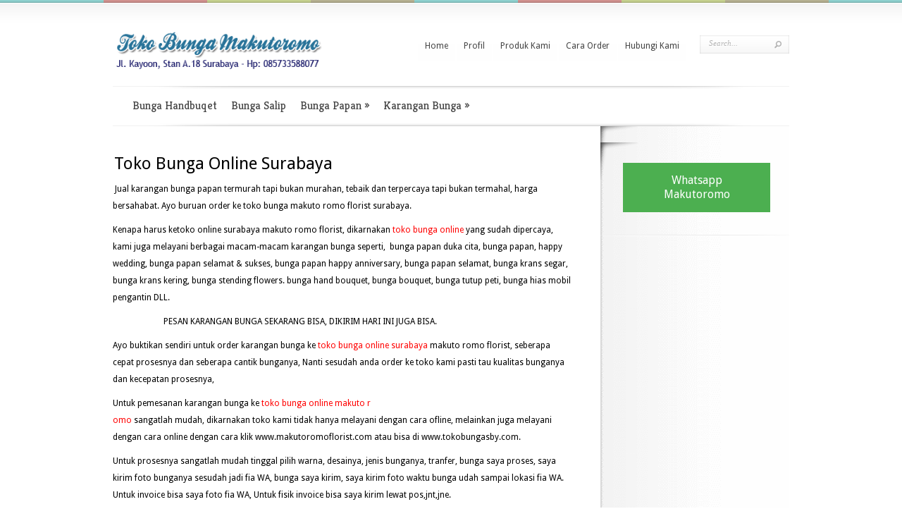

--- FILE ---
content_type: text/html; charset=UTF-8
request_url: https://www.tokobungasby.com/2021/10/toko-bunga-online-surabaya.html
body_size: 31639
content:
<!DOCTYPE html>
<html dir='ltr' xmlns='http://www.w3.org/1999/xhtml' xmlns:b='http://www.google.com/2005/gml/b' xmlns:data='http://www.google.com/2005/gml/data' xmlns:expr='http://www.google.com/2005/gml/expr'>
<head>
<link href='https://www.blogger.com/static/v1/widgets/2944754296-widget_css_bundle.css' rel='stylesheet' type='text/css'/>
<meta content='pll2mD3zbwAVtfzfc2Ex53g5vA8gFEx9lJgDoriZPDw' name='google-site-verification'/><meta content='pll2mD3zbwAVtfzfc2Ex53g5vA8gFEx9lJgDoriZPDw' name='google-site-verification'/>
<meta content='width=device-width, initial-scale=1, maximum-scale=1' name='viewport'/>
<meta content='text/html; charset=UTF-8' http-equiv='Content-Type'/>
<meta content='blogger' name='generator'/>
<link href='https://www.tokobungasby.com/favicon.ico' rel='icon' type='image/x-icon'/>
<link href='https://www.tokobungasby.com/2021/10/toko-bunga-online-surabaya.html' rel='canonical'/>
<link rel="alternate" type="application/atom+xml" title="Toko Bunga MAKUTOROMO Surabaya - Atom" href="https://www.tokobungasby.com/feeds/posts/default" />
<link rel="alternate" type="application/rss+xml" title="Toko Bunga MAKUTOROMO Surabaya - RSS" href="https://www.tokobungasby.com/feeds/posts/default?alt=rss" />
<link rel="service.post" type="application/atom+xml" title="Toko Bunga MAKUTOROMO Surabaya - Atom" href="https://www.blogger.com/feeds/7589997142162944836/posts/default" />

<link rel="alternate" type="application/atom+xml" title="Toko Bunga MAKUTOROMO Surabaya - Atom" href="https://www.tokobungasby.com/feeds/9110771491719814300/comments/default" />
<!--Can't find substitution for tag [blog.ieCssRetrofitLinks]-->
<link href='https://blogger.googleusercontent.com/img/b/R29vZ2xl/AVvXsEjrIwa9pZPjog58NhaL1YWJDmu6Xx4yV-YSPi1H_LXZOv4wfKjYakAetc4m4iLeBZOrQz_5M8h7zjNp0aVsUpCiE5vWwQy9b3tf7CW5ikGcPa9cHb2c5_16Kfcgp0-BjHrLhJjF61HFD80/w200-h169/SquareGrid_20211002_14473796%255B1%255D.jpg' rel='image_src'/>
<meta content='https://www.tokobungasby.com/2021/10/toko-bunga-online-surabaya.html' property='og:url'/>
<meta content='Toko Bunga Online Surabaya' property='og:title'/>
<meta content=' Jual karangan bunga papan termurah tapi bukan murahan, tebaik dan terpercaya tapi bukan termahal, harga bersahabat. Ayo buruan order ke tok...' property='og:description'/>
<meta content='https://blogger.googleusercontent.com/img/b/R29vZ2xl/AVvXsEjrIwa9pZPjog58NhaL1YWJDmu6Xx4yV-YSPi1H_LXZOv4wfKjYakAetc4m4iLeBZOrQz_5M8h7zjNp0aVsUpCiE5vWwQy9b3tf7CW5ikGcPa9cHb2c5_16Kfcgp0-BjHrLhJjF61HFD80/w1200-h630-p-k-no-nu/SquareGrid_20211002_14473796%255B1%255D.jpg' property='og:image'/>
<title>
Toko Bunga Online Surabaya - Toko Bunga MAKUTOROMO Surabaya
</title>
<!-- Description and Keywords (start) -->
<meta content='toko bunga surabaya, karangan bunga surabaya, toko bunga di surabaya, florist surabaya, jual bunga surabaya' name='keywords'/>
<!-- Description and Keywords (end) -->
<meta content='Toko Bunga Online Surabaya' property='og:title'/>
<meta content='https://www.tokobungasby.com/2021/10/toko-bunga-online-surabaya.html' property='og:url'/>
<meta content='article' property='og:type'/>
<meta content='https://blogger.googleusercontent.com/img/b/R29vZ2xl/AVvXsEjrIwa9pZPjog58NhaL1YWJDmu6Xx4yV-YSPi1H_LXZOv4wfKjYakAetc4m4iLeBZOrQz_5M8h7zjNp0aVsUpCiE5vWwQy9b3tf7CW5ikGcPa9cHb2c5_16Kfcgp0-BjHrLhJjF61HFD80/w200-h169/SquareGrid_20211002_14473796%255B1%255D.jpg' property='og:image'/>
<meta content='Toko Bunga MAKUTOROMO Surabaya' property='og:site_name'/>
<meta content='https://www.tokobungasby.com/' name='twitter:domain'/>
<meta content='Toko Bunga Online Surabaya' name='twitter:title'/>
<meta content='summary_large_image' name='twitter:card'/>
<meta content='https://blogger.googleusercontent.com/img/b/R29vZ2xl/AVvXsEjrIwa9pZPjog58NhaL1YWJDmu6Xx4yV-YSPi1H_LXZOv4wfKjYakAetc4m4iLeBZOrQz_5M8h7zjNp0aVsUpCiE5vWwQy9b3tf7CW5ikGcPa9cHb2c5_16Kfcgp0-BjHrLhJjF61HFD80/w200-h169/SquareGrid_20211002_14473796%255B1%255D.jpg' name='twitter:image'/>
<meta content='Toko Bunga Online Surabaya' name='twitter:title'/>
<!-- Social Media meta tag need customer customization -->
<meta content='Facebook App ID here' property='fb:app_id'/>
<meta content='Facebook Admin ID here' property='fb:admins'/>
<meta content='@username' name='twitter:site'/>
<meta content='@username' name='twitter:creator'/>
<meta content='text/html; charset=UTF-8' http-equiv='Content-Type'/>
<meta content='blogger' name='generator'/>
<link href='https://www.tokobungasby.com/favicon.ico' rel='icon' type='image/x-icon'/>
<link href='https://www.tokobungasby.com/2021/10/toko-bunga-online-surabaya.html' rel='canonical'/>
<link rel="alternate" type="application/atom+xml" title="Toko Bunga MAKUTOROMO Surabaya - Atom" href="https://www.tokobungasby.com/feeds/posts/default" />
<link rel="alternate" type="application/rss+xml" title="Toko Bunga MAKUTOROMO Surabaya - RSS" href="https://www.tokobungasby.com/feeds/posts/default?alt=rss" />
<link rel="service.post" type="application/atom+xml" title="Toko Bunga MAKUTOROMO Surabaya - Atom" href="https://www.blogger.com/feeds/7589997142162944836/posts/default" />

<link rel="alternate" type="application/atom+xml" title="Toko Bunga MAKUTOROMO Surabaya - Atom" href="https://www.tokobungasby.com/feeds/9110771491719814300/comments/default" />
<!--Can't find substitution for tag [blog.ieCssRetrofitLinks]-->
<link href='https://blogger.googleusercontent.com/img/b/R29vZ2xl/AVvXsEjrIwa9pZPjog58NhaL1YWJDmu6Xx4yV-YSPi1H_LXZOv4wfKjYakAetc4m4iLeBZOrQz_5M8h7zjNp0aVsUpCiE5vWwQy9b3tf7CW5ikGcPa9cHb2c5_16Kfcgp0-BjHrLhJjF61HFD80/w200-h169/SquareGrid_20211002_14473796%255B1%255D.jpg' rel='image_src'/>
<meta content='https://www.tokobungasby.com/2021/10/toko-bunga-online-surabaya.html' property='og:url'/>
<meta content='Toko Bunga Online Surabaya' property='og:title'/>
<meta content=' Jual karangan bunga papan termurah tapi bukan murahan, tebaik dan terpercaya tapi bukan termahal, harga bersahabat. Ayo buruan order ke tok...' property='og:description'/>
<meta content='https://blogger.googleusercontent.com/img/b/R29vZ2xl/AVvXsEjrIwa9pZPjog58NhaL1YWJDmu6Xx4yV-YSPi1H_LXZOv4wfKjYakAetc4m4iLeBZOrQz_5M8h7zjNp0aVsUpCiE5vWwQy9b3tf7CW5ikGcPa9cHb2c5_16Kfcgp0-BjHrLhJjF61HFD80/w1200-h630-p-k-no-nu/SquareGrid_20211002_14473796%255B1%255D.jpg' property='og:image'/>
<link href="//fonts.googleapis.com/css?family=Droid+Sans" rel="stylesheet" type="text/css">
<link href="//fonts.googleapis.com/css?family=Cookie" rel="stylesheet" type="text/css">
<link href="//fonts.googleapis.com/css?family=Kreon" rel="stylesheet" type="text/css">
<link href='//maxcdn.bootstrapcdn.com/font-awesome/4.4.0/css/font-awesome.min.css' rel='stylesheet'/>
<script src="//ajax.googleapis.com/ajax/libs/jquery/1.8.3/jquery.min.js"></script>
<style id='page-skin-1' type='text/css'><!--
/*
-----------------------------------------------
Blogger Template Style
Name:        Boutique
Author :     http://www.soratemplates.com
License:     Premium Version
----------------------------------------------- */
body#layout #recent-products,body#layout #special-offers,body#layout #search-form,body#layout #top-menu,body#layout #menu-content,body#layout #top-area,.item-price,#popular h2,#navbar,.date-header,.feed-links,.post-location,.post-icons{display: none !important;}
.section, .widget, .widget-content, .widget ul, .widget li, body, h1, h2, h3, h4, h5, ul, li, a, p, span, img, dd {
border: medium none;
list-style: none outside none;
margin: 0;
outline: medium none;
padding: 0;
text-decoration: none;
}
body#layout #main-products, body#layout #special-items {
padding: 0;
}
.post-share-buttons {
margin: 20px 0 0;
}
body {
background-color: #FFFFFF;
font-family: 'Droid Sans',Arial,Verdana,sans-serif;
font-size: 12px;
line-height: 20px;
}
a {
color: #434343;
}
a:hover {
color: #7CB7B5;
}
.clearfix:after {
clear: both;
content: " ";
display: block;
font-size: 0;
height: 0;
visibility: hidden;
}
p {
line-height: 24px;
padding-bottom: 10px;
}
#color-stripes {
background: url("https://blogger.googleusercontent.com/img/b/R29vZ2xl/AVvXsEgrq2mJSs8mDj1gjrV5nLjZb7Lk3YvRQyUl2Sj4Kn6zUj0uVGrFITcFsVQ-yloBzgB6IPg6BWoMFHRYvwJjj1Q4QfTpmuCRu8lIOODHqbIc-SUFVn1T0NJhyiLbClHiAGY-c6WiD5T4LKA/s588/color-stripes.png") repeat-x scroll 0 0 rgba(0, 0, 0, 0);
border-bottom: 1px solid #FFFFFF;
height: 4px;
}
.container {
margin: 0 auto;
position: relative;
text-align: left;
width: 960px;
}
#header-wrapper {
background: url("https://blogger.googleusercontent.com/img/b/R29vZ2xl/AVvXsEhapXMQMX3SQsbE5E2jc9i6qpzo6oEdeDsOVG_mw8YSQ1RP-XyqUhYhYbrQykNDVSnOQE3hJuAT0kTpvtgb3yNLog3sP-sDKbh6Fsl_kWTKrMA6w2dL9ubfcEOuyNvk6lQZA2jUCdk4ojw/s29/header-bg.png") repeat-x scroll 0 0 rgba(0, 0, 0, 0);
padding-top: 38px;
}
#header {
float: left;
margin-bottom: 18px;
}
#header, #header a {
color: #848968;
}
#header h1 {
font-family: 'Cookie',cursive;
font-size: 43px;
font-weight: normal;
line-height: 43px;
}
#header img {
max-height: 61px;
width: auto;
}
#header .descriptionwrapper {
background: url("https://blogger.googleusercontent.com/img/b/R29vZ2xl/AVvXsEgYyZ2OQEg77-E99kM2f9gf8J1ZoK27kz8LBWAzpWRBPVnYqNQyb957ZWO7dfRZH2utxBDpP6cZLCTV8hAvumIJMsZFE0mUFYLZdo-CCtQCRW5DIupSQ94ntu_1VD8zGjIouBCWyu01TuQ/s28/slogan-bg.png") no-repeat scroll 0 7px rgba(0, 0, 0, 0);
color: #000000;
font-family: Georgia,serif;
font-size: 12px;
font-style: italic;
margin-left: 15px;
padding-left: 13px;
padding-top: 9px;
}
.titlewrapper, .descriptionwrapper {
display: inline-block;
}
#search-form {
background: url("https://blogger.googleusercontent.com/img/b/R29vZ2xl/AVvXsEiZkNJx3CLKAe0Sxpnt8uCJy8OlqlpjO8L02d8vcvAfqnxARoStKwWMI9rHFoDgrKzuEuQ86vEgg5wnQ87VVf0_r5sP1LfTp5lfDS6_BzSJEZpd10XM9oDSxWQjHeM_Ig3bHLOsdvcG3d4/s127/search-bg.png") no-repeat scroll 0 0 rgba(0, 0, 0, 0);
float: right;
height: 26px;
margin-top: 7px;
width: 127px;
}
#search-form #searchinput {
background: none repeat scroll 0 0 rgba(0, 0, 0, 0);
border: medium none;
color: #B5B5B5;
float: left;
font-family: Georgia,serif;
font-size: 11px;
font-style: italic;
margin: 4px 7px 0 4px;
padding-left: 9px;
text-shadow: 1px 1px 1px #FFFFFF;
width: 84px;
}
#search-form #searchsubmit {
float: right;
margin-right: 10px;
margin-top: 8px;
}
.selectnav {
display: none;
}
ul#top-menu {
float: right;
padding-right: 17px;
}
ul#secondary-menu {
padding-left: 18px;
width: 960px;
}
#top-area {
}
#top-area-bg {
background: url("https://blogger.googleusercontent.com/img/b/R29vZ2xl/AVvXsEiUgsfXPgAyo1NYSzL1P6ylHME68zLL-bpT6BVuGTNJfyUMqo463cw8VJndXTZiU7OWyzjWJqYO_FOgq2px8Gh3_oyQJkd4xjQLbQGFmfjPatsf1Rxd6kDFss8lnZ1FLM-1hTiPcmqqG4A/s9/top-area-bg.png") repeat-x scroll 0 0 rgba(0, 0, 0, 0);
}
ul#top-menu li {
padding-right: 2px;
}
ul#top-menu a {
background: url("https://blogger.googleusercontent.com/img/b/R29vZ2xl/AVvXsEgL-45DWXERbVbV0RBwhUe74SM1zD7zq5xK9pMQRX47syUgsVd00-fvZUtTlVOOK7zjuT2VgbDvb97KC1uy-q93oUWwomsKyvGQOhlGYt9KQ6S53hWZVsySd6Qujun8Sk8BIKu_70WTAj8/s43/top-menu-bg.png") repeat-x scroll 0 0 rgba(0, 0, 0, 0);
border: 1px solid rgba(0, 0, 0, 0);
border-top-left-radius: 10px;
border-top-right-radius: 10px;
color: #434343;
font-family: 'Droid Sans',Arial,Verdana,sans-serif;
padding: 11px 9px 10px;
text-decoration: none;
}
ul#top-menu > li.sf-ul.sfHover > a {
border: 1px solid #EAEAEA;
box-shadow: -1px 2px 5px 0 rgba(0, 0, 0, 0.1);
}
ul#top-menu li a:hover {
color: #111111;
}
ul#top-menu > li.current_page_item > a {
color: #B5B5B5 !important;
font-family: Georgia,serif;
font-style: italic;
}
ul#top-menu li ul {
background: url("https://blogger.googleusercontent.com/img/b/R29vZ2xl/AVvXsEitNbujAYCW4R1w-eL2poXHTvoyY_9rowBW5ln9JKOuK2UQS47m14lp56A3tVSsV9ux-gROHb3TfQobwxqnqllJLgTQVSXEOs0tie03lpe9StGDcOBp4LLh447sjvnGIgPo6rSX3-uJgEU/s208/menu-dropdown-bg.png") repeat-y scroll 0 0 rgba(0, 0, 0, 0);
border: 1px solid #EAEAEA;
border-radius: 0 0 10px 10px;
box-shadow: 3px 3px 3px rgba(0, 0, 0, 0.1);
display: none;
padding: 10px 0;
top: 41px !important;
width: 208px !important;
}
ul#top-menu li ul li {
padding: 8px 0 8px 34px;
}
ul#top-menu li ul a {
text-shadow: 1px 1px 0 #FFFFFF;
width: 160px;
}
ul#top-menu li ul a, ul#top-menu li ul a:hover {
background: none repeat scroll 0 0 rgba(0, 0, 0, 0);
border: medium none;
border-radius: 0 0 0 0;
box-shadow: none;
margin: 0;
padding: 0;
}
ul#top-menu li ul a:hover {
color: #7CB7B5;
}
ul#top-menu li:hover ul ul, ul#top-menu li.sfHover ul ul {
border-radius: 10px 10px 10px 10px;
left: 209px !important;
top: -10px !important;
}
#menu-content {
position: relative;
}
#menu-shadow {
background: url("https://blogger.googleusercontent.com/img/b/R29vZ2xl/AVvXsEgmTsGo53rk2_8qtVGsoVidTUDECiLS7avvQD3IrKcnInzpnhkXvaJ2urCPolYWhS2xqWpXtvb9aJDpNsrPPbfLhFmhwE74wamFgI2jofByuiTyvcL0tWBkwfp7gAwPAWyrFm5_lbHAzuI/s960/secondary-menu-bg.png") no-repeat scroll 0 0 rgba(0, 0, 0, 0);
height: 4px;
left: 0;
position: absolute;
top: 0;
width: 960px;
z-index: 30;
}
ul#secondary-menu li {
font-family: 'Kreon',Arial,sans-serif;
}
ul#secondary-menu a {
color: #434343;
font-size: 16px;
padding: 18px 9px 15px;
text-decoration: none;
}
ul#secondary-menu a:hover {
color: #7CB7B5;
}
ul#secondary-menu li {
border-left: 1px solid rgba(0, 0, 0, 0);
border-right: 1px solid rgba(0, 0, 0, 0);
}
ul#secondary-menu li ul li {
border: medium none;
}
ul#secondary-menu > li.sf-ul.sfHover {
background: url("https://blogger.googleusercontent.com/img/b/R29vZ2xl/AVvXsEiCU1C4sICLCsc0GQeR9vTc1LfnHs6wxlnGAws-onuUwyR4bv3iWw15NeZeyLGnA1TE-mSKr2_RP8i2NJ3KQAO1P7dPg7t-l692DIQPcMjlFtwGG5vvQTY2PReGskin3X4ltSVzQdiWaeI/s51/secondary-active-bg.png") repeat-x scroll 0 0 rgba(0, 0, 0, 0);
border-left: 1px solid #D3D3D3;
border-right: 1px solid #D3D3D3;
}
ul#secondary-menu > li.sf-ul.sfHover > a {
background: url("https://blogger.googleusercontent.com/img/b/R29vZ2xl/AVvXsEgZ69yGjOMg6APSCC4f_vDBjYxfOyPTGSjvgH2mMfv6Pl-aFmJYiShlrIfmGtVYlleCUJQxU__6JhMxs6uTnKtQ6s1cBKKMhzqbb7oHszPztZtZJrfuYsTT7C1SOBt3iHmFdKUifWbI6qM/s53/secondary-shadow.png") no-repeat scroll 0 0 rgba(0, 0, 0, 0);
}
ul#secondary-menu > li.current_page_item > a {
color: #7CB7B5 !important;
font-family: Georgia,serif;
font-size: 15px;
font-style: italic;
}
ul#secondary-menu li ul {
background: url("https://blogger.googleusercontent.com/img/b/R29vZ2xl/AVvXsEgQFZD8qRPJIlE5WBXKhMbmFjrcDDJqBrAF0j0Zh8rir56jP9EyV1Mold5He5e2Be_g5mqCUegdzGKMcdcX2Zx8NKa_qOZ0CMSDUkjtBx7oVa3jDUERjrV6DQMgnon2-gyX7WZolI7UA1I/s339/bottom-dropdown-bg.png") no-repeat scroll 0 0 #FCFCFC;
border-radius: 0 0 10px 10px;
box-shadow: 3px 3px 3px rgba(0, 0, 0, 0.1);
display: none;
padding: 7px 0 10px;
top: 53px !important;
width: 360px !important;
}
ul#secondary-menu ul li {
float: left;
margin: 0 !important;
padding: 8px 0 8px 30px !important;
width: 149px;
}
ul#secondary-menu ul li a {
padding: 0 !important;
}
ul#secondary-menu li:hover ul ul, ul#secondary-menu li.sfHover ul ul {
border-radius: 8px 8px 8px 8px;
left: 180px !important;
top: -8px !important;
}
ul#secondary-menu ul li.even-item {
border-left: 1px solid #F1F1F1;
}
.nav ul {
background-position: center bottom;
background-repeat: no-repeat;
position: absolute;
top: -999em;
z-index: 10;
}
.nav li {
float: left;
position: relative;
}
.nav a {
display: block;
float: left;
}
.nav li:hover ul, ul.nav li.sfHover ul {
left: 0;
top: 50px;
}
.nav li:hover li ul, .nav li.sfHover li ul {
top: -999em;
}
.nav li li:hover ul, ul.nav li li.sfHover ul {
left: 192px;
top: 0;
}
.nav li:hover ul, .nav li li:hover ul {
top: -999em;
}
.nav li li {
display: block;
float: left;
height: auto !important;
padding: 0;
}
.nav li ul {
width: 191px;
z-index: 1000;
}
.nav li li a:link, .nav li li a:visited {
display: block;
float: left;
height: auto;
}
.nav li:hover {
visibility: inherit;
}
#top-area {
background: url("https://blogger.googleusercontent.com/img/b/R29vZ2xl/AVvXsEj6r53GeSI05LvW0LOUuB31tDo3DEkKqxcGSDrVTh-d6qBIm1zDY9OHHGp4C2GsIAU_2Z4QuBkUfRwy8OA1Cohq7Y9sy1hMM1ozVTNZgGwLOadCJK0NStpMJaOAN6BsvyyYiw506PHsWOQ/s8/area-bg.png") repeat scroll 0 0 #8ED0CE;
}
#top-area-bg {
background: url("https://blogger.googleusercontent.com/img/b/R29vZ2xl/AVvXsEiUgsfXPgAyo1NYSzL1P6ylHME68zLL-bpT6BVuGTNJfyUMqo463cw8VJndXTZiU7OWyzjWJqYO_FOgq2px8Gh3_oyQJkd4xjQLbQGFmfjPatsf1Rxd6kDFss8lnZ1FLM-1hTiPcmqqG4A/s9/top-area-bg.png") repeat-x scroll 0 0 rgba(0, 0, 0, 0);
}
#bottom-area-bg {
background: url("https://blogger.googleusercontent.com/img/b/R29vZ2xl/AVvXsEj9CxVyo80Dus0YfA2L_-4XwCn1zDBXUL0gkKS6JmFJx3Clw5Ut7A314zuoUcrAAX5gExozbwirdCOtc9Zxcp8x0UuD1xIIvOf1N0UsGskkukxGYtGNYtOq-MGE_8u3YaJ92vdJ9b8V8VE/s9/bottom-area-bg.png") repeat-x scroll left bottom rgba(0, 0, 0, 0);
}
#category-inner {
font-family: 'Kreon',Arial,sans-serif;
padding: 30px 0 20px;
}
h1.category-title {
color: #577A79;
font-size: 33px;
text-shadow: 1px 1px 0 rgba(255, 255, 255, 0.4);
}
#category-inner p.description, #category-inner p.meta-info {
color: #FFFFFF;
font-size: 18px;
text-shadow: 1px 1px 0 rgba(0, 0, 0, 0.2);
}
#category-inner p.meta-info a {
color: #FFFFFF;
}
#comments h4, h3.offer-title, h3#comments, h3#reply-title {
background: url("https://blogger.googleusercontent.com/img/b/R29vZ2xl/AVvXsEh1bPl095QcHF1TNGumWsvspPO1NXvAwjAqOH5h0byVEh3jbUnGdy0hf2DDku9xQ-QL0_FGuoTIQdOYcHY_I6q7jwuzZs0UF_QbDa8n2kIrNW6lf5njtMnA2U-AbwU-80iNzgqgGZfaexs/s350/offer-title-bg.png") no-repeat scroll right bottom rgba(0, 0, 0, 0);
color: #434343;
display: block;
font-size: 14px;
height: 43px;
line-height: 41px;
padding-bottom: 0;
padding-right: 6px;
position: absolute;
text-decoration: none;
text-shadow: 1px 1px 1px #FFFFFF;
text-transform: uppercase;
}
#comments h4 span, h3.offer-title span, h3#comments span, h3#reply-title span {
background: url("https://blogger.googleusercontent.com/img/b/R29vZ2xl/AVvXsEh1bPl095QcHF1TNGumWsvspPO1NXvAwjAqOH5h0byVEh3jbUnGdy0hf2DDku9xQ-QL0_FGuoTIQdOYcHY_I6q7jwuzZs0UF_QbDa8n2kIrNW6lf5njtMnA2U-AbwU-80iNzgqgGZfaexs/s350/offer-title-bg.png") no-repeat scroll 0 0 rgba(0, 0, 0, 0);
display: block;
height: 43px;
padding-left: 20px;
padding-right: 16px;
}
#special-offers {
font-weight: normal;
left: 43%;
position: absolute;
top: -22px;
}
#special-items {
padding-bottom: 50px;
padding-left: 18px;
padding-top: 45px;
}
.special-item {
display: inline-block;
margin-left: 5px;
position: relative;
width: 19%;
}
.last {
margin-right: 0;
}
.special-item .price-tag, #et-slides .price-tag {
background: url("https://blogger.googleusercontent.com/img/b/R29vZ2xl/AVvXsEiPqLDc971HZRS2mQ04lNy0wF8n4jZVQDRlXPubP-6rqxbev5XMQdx71z40cULtNThRX9y74m7IwUxBScH_7x67yrlpQ02-iV3xVa471biSeNkdpY0n_l3OKoeebtdlwwUmo8Fw5z0zBd4/s84/price-tag.png") no-repeat scroll 0 0 rgba(0, 0, 0, 0);
color: #FFFFFF;
font-family: Georgia,serif;
font-size: 20px;
height: 53px;
left: -18px;
padding-right: 3px;
padding-top: 30px;
position: absolute;
text-align: center;
text-shadow: 1px 1px 1px rgba(0, 0, 0, 0.2);
top: -6px;
width: 65px;
}
#et-slides .price-tag {
left: 123px;
top: -18px;
z-index: 100;
}
.special-item a:hover {
text-decoration: none;
}
.special-item .price-tag span, #et-slides .price-tag span {
color: #FFFFFF;
font-family: Georgia,serif;
font-size: 12px;
left: 29px;
position: absolute;
text-shadow: 1px 1px 1px rgba(0, 0, 0, 0.2);
top: -1px;
}
.special-item h4.title {
font-family: Georgia,serif;
font-size: 16px;
padding: 12px 0;
text-align: center;
}
.special-item h4.title a {
color: #434343;
font-weight: normal;
text-decoration: none;
}
.special-item .et-links a {
color: #838383;
font-size: 10px;
height: 23px;
line-height: 23px;
text-align: center;
text-decoration: none;
text-shadow: 1px 1px 1px #FFFFFF;
text-transform: uppercase;
}
.special-item .et-links a:hover {
color: #4C4B4B;
}
.special-item a.add-to-cart {
background: url("https://blogger.googleusercontent.com/img/b/R29vZ2xl/AVvXsEgxgqA6XjiRRqz5KVW1p5KLXcU8iqIrlCTJ3sUI2Xf3LAbWGSL74a5722kMU0lueXeln3Z5RIhxr-lAxMLiBXE1zyazuptT6IEUJzDq29bRQ6tXg29AWxQqD5HkNn2O-wva-F7udEnSz-k/s79/add-to-cart.png") no-repeat scroll 0 0 rgba(0, 0, 0, 0);
float: left;
width: 79px;
}
.special-item a.more-info {
background: url("https://blogger.googleusercontent.com/img/b/R29vZ2xl/AVvXsEjDtsfZoNpP7uNzOhnRCci-EUDkRq8YApgNUHTN_WaPdv-ci0a_vUauPMvMHw4K9cnGchgsmHpkTVpSsFpZfYSubgtLZaX67rpjRqROfDBR4GviizPVK8urQXw3gFXF9GIrdlUgpuUsAzg/s72/more-info-bg.png") no-repeat scroll 0 0 rgba(0, 0, 0, 0);
float: left;
width: 72px;
}
.special-item a.add-to-cart:hover, .special-item a.more-info:hover {
background-position: left bottom;
}
.special-item img {
display: block;
margin: 0 auto;
}
#featured {
height: 340px;
}
#slides {
height: 290px;
}
.slide {
padding: 80px 0 10px 82px;
}
.js .slide {
display: none;
}
.featured-image {
float: left;
margin-right: 57px;
margin-top: -37px;
position: relative;
width: 380px;
}
.featured-description {
color: #FFFFFF;
float: left;
font-size: 14px;
text-shadow: 1px 1px 1px rgba(0, 0, 0, 0.1);
width: 353px;
}
.featured-description p {
line-height: 21px;
}
h2.featured-title {
font-family: 'Kreon',Arial,sans-serif;
font-size: 33px;
padding-bottom: 13px;
text-shadow: 1px 1px 0 rgba(255, 255, 255, 0.4);
}
h2.featured-title a {
color: #577A79;
}
h2.featured-title a:hover {
color: #3C5958;
text-decoration: none;
}
#featured a.readmore {
background: url("https://blogger.googleusercontent.com/img/b/R29vZ2xl/AVvXsEhgQPellHhwy_oLj92RiWbGAJzFKSJSMmI-mqYcFm1GfnNR1IFHJf4ILzbtIpRdUhWLG_ICNzzPczcOHtKMeD06Eq3LmTwSCeOYjOeyaGJmW7pUFo-7wP0Y0HHvZ0gM7MwIe4QhWsPhzyI/s300/more-info.png") no-repeat scroll right bottom rgba(0, 0, 0, 0);
color: #434343;
display: block;
float: right;
font-size: 12px;
padding-right: 17px;
text-shadow: none;
}
#featured a.readmore span {
background: url("https://blogger.googleusercontent.com/img/b/R29vZ2xl/AVvXsEhgQPellHhwy_oLj92RiWbGAJzFKSJSMmI-mqYcFm1GfnNR1IFHJf4ILzbtIpRdUhWLG_ICNzzPczcOHtKMeD06Eq3LmTwSCeOYjOeyaGJmW7pUFo-7wP0Y0HHvZ0gM7MwIe4QhWsPhzyI/s300/more-info.png") no-repeat scroll 0 0 rgba(0, 0, 0, 0);
display: block;
height: 32px;
line-height: 32px;
padding-left: 17px;
}
#featured a.readmore:hover {
color: #111111;
}
#featured a#left-arrow, #featured a#right-arrow {
display: block;
height: 70px;
position: absolute;
text-indent: -9999px;
top: 126px;
width: 28px;
z-index: 100;
}
#featured a#left-arrow {
background: url("https://blogger.googleusercontent.com/img/b/R29vZ2xl/AVvXsEgZuATFZeK5HMlfCn7fFuDQvSqTLU9tUJ4BqFfqJAiNFIcQ7QcrNSDfkcSHzPLYrseD28yggxlcKg4mbKMIzMUsB7TTlIBtE4rmaQq443PRQH4Rnl9rbmJGtIclsKdsbnsvcLMKI6KGMno/s70/left-arrow.png") no-repeat scroll 0 0 rgba(0, 0, 0, 0);
left: 0;
}
#featured a#right-arrow {
background: url("https://blogger.googleusercontent.com/img/b/R29vZ2xl/AVvXsEgmpes3PDzyvae6kaVkwWBRJoSQVC-BisQS_tA1A5W7tZuFf5ShPIipSWJ-GztukA4vQYqTXsdBWNyli3WF5vRoOwWe_l-qDIq1SheG1k8yUqFo8H5FhbvG3Fo-BDw1xCIcu4nx2qaSK58/s70/right-arrow.png") no-repeat scroll 0 0 rgba(0, 0, 0, 0);
right: 0;
}
#featured #controllers {
text-align: center;
}
#featured #controllers a {
background: url("https://blogger.googleusercontent.com/img/b/R29vZ2xl/AVvXsEiCZaofnV7fcTPWuCXhWANXG_m2hcOHFB8wm7lzbz9rTwrFUrxsMFb3BD1YhwMtkbDjUfXtHbyEy8vDyOkC2e6HSGg63PN2Qb9MYyvWvRrmunLQKv-D0gqdzJ5iHdKxydzPl4ICHz9wGq8/s11/featured-controller.png") no-repeat scroll 0 0 rgba(0, 0, 0, 0);
display: inline-block;
height: 11px;
margin-right: 4px;
text-indent: -9999px;
width: 11px;
}
#featured #controllers a.activeSlide {
background: url("https://blogger.googleusercontent.com/img/b/R29vZ2xl/AVvXsEgFt22CMF9a5dYh0hdYKVM62I7eHOpMxDppRK9P8ocH87SBWhSunTtHx7WMavOmODq9C-Afg2-wwtBjIvLogLxjfY9N8-F9-iq2W_LutvwCA5FuVI37w9CQvP-QsiekXM5C8kJZZtNf_MI/s11/featured-controller-active.png") no-repeat scroll 0 0 rgba(0, 0, 0, 0);
}
.featured-price {
background: url("https://blogger.googleusercontent.com/img/b/R29vZ2xl/AVvXsEhlsjJ6mv4i99NyxQgIECAYJKG_BIdfTziCeYZ4Usn8TOXn1KyrzHB1-qxm09W4sy9nVwcx4ZazPOeXBhikMR_AjB6wjSG9Y3haJrY6Ikcb8PENvgVr84_ESzHLNjlAkhZv3OBysaBlBxc/s283/price-area.png") no-repeat scroll 0 0 rgba(0, 0, 0, 0);
bottom: -39px;
height: 85px;
left: 52px;
position: absolute;
text-shadow: 1px 1px 1px rgba(0, 0, 0, 0.2);
width: 283px;
}
.featured-price a {
color: #FFFFFF;
font-size: 11px;
text-transform: uppercase;
}
.featured-price a:hover {
color: #FFEB7D;
text-decoration: none;
}
.featured-price a.add_cart, .featured-price a.more_info {
position: absolute;
top: 36px;
}
.featured-price a.add_cart {
left: 25px;
}
.featured-price a.more_info {
left: 189px;
}
.featured-price span.price, .featured-price span.currency_sign {
color: #FFFFFF;
display: block;
font-family: Georgia,serif;
position: absolute;
text-align: center;
}
.featured-price span.price {
font-size: 19px;
left: 110px;
top: 30px;
width: 64px;
}
.featured-price span.currency_sign {
color: #FFFFFF;
font-size: 12px;
left: 133px;
top: 1px;
width: 17px;
}
#main-content {
background: url("https://blogger.googleusercontent.com/img/b/R29vZ2xl/AVvXsEhRCc8OIfRlk16hNO1uXP_ZTKRYu2sc6Np9mTwX39vcZqDjxSk_hY25kg-2ECz2scISZo6KAIaLklq2gHTSps4Bgr-nX1cp2S1agYVxHL0r5Cm28pMUDY4qDByWcd0WO7H25NY9biv8HGk/s960/main-content.png") no-repeat scroll 0 0 rgba(0, 0, 0, 0);
padding-top: 4px;
}
#main-content-bg {
background: url("https://blogger.googleusercontent.com/img/b/R29vZ2xl/AVvXsEgOKk2qDz-3SMjXPa-EMAsG93HLc5nkh7X8G0TzsFrMcQaHFAhbMcvgPVsSve6t2WDbLlg7UCe_gtz_KUivqcb7ZQBgWy1cEx9CpZx_mJ_fFt0h-geD1h_VNZumoHPwHd5BJYbM1c1N5Ts/s273/main-content-bg.png") repeat-y scroll 692px 0 rgba(0, 0, 0, 0);
}
#main-content-bottom-bg {
background: url("https://blogger.googleusercontent.com/img/b/R29vZ2xl/AVvXsEgcogxm5S7yP9xbDSoHpEL7Su3yYuoyse986FPF-jjMUZVVk0StikemH6oj42EZf1zlfsFyciGcRhj7rbgumuJFpeNRVnenZFLmW0zTl3WbM2zKWAGgtPvMeyVb9YBPbnbCgSXLDjUaEzY/s273/main-content-bottom-bg.png") no-repeat scroll 692px bottom rgba(0, 0, 0, 0);
}
#left-area {
float: left;
position: relative;
width: 692px;
}
#recent-products {
font-weight: normal;
left: 40%;
position: absolute;
top: -22px;
}
#main-products {
margin-bottom: 12px;
padding-top: 43px;
}
.main-product blockquote {
background: none repeat scroll 0 0 #E6E6E6;
border: 1px solid #DCDCDC;
color: #666666;
font-style: italic;
margin: 1.5em;
padding: 1em;
}
.main-product {
padding: 0 40px 20px 0;
}
.main-product h1 {
font-size: 24px;
font-weight: normal;
padding-bottom: 14px;
padding-left: 2px;
}
.main-product img {
max-width: 100%;
}
.main-product .price-tag {
background: url("https://blogger.googleusercontent.com/img/b/R29vZ2xl/AVvXsEhJdk41q7SeVcIzsSNO1ZgO1xsCPrKPmfM5vdkCCMf7tVYfgTYiearOyRX19QLJux5CsjC7Zi7YtbP2Nzd7qgkAmB5UbaNIxQsvi1IuqmpxAufnv0j86Z84SO2QyJjkABvA16ZxBoM6JpQ/s62/price-tag2.png") no-repeat scroll 0 0 rgba(0, 0, 0, 0);
color: #FFFFFF;
font-family: Georgia,serif;
font-size: 14px;
height: 42px;
left: 0;
padding-right: 2px;
padding-top: 20px;
position: absolute;
text-align: center;
text-shadow: 1px 1px 1px rgba(0, 0, 0, 0.2);
top: -6px;
width: 49px;
}
.main-product a:hover {
text-decoration: none;
}
.main-product .price-tag span {
color: #FFFFFF;
font-family: Georgia,serif;
font-size: 12px;
left: 21px;
position: absolute;
text-shadow: 1px 1px 1px rgba(0, 0, 0, 0.2);
top: -1px;
}
.main-product h3 {
font-family: Georgia,serif;
font-size: 14px;
font-weight: normal;
padding-bottom: 12px;
text-align: center;
}
.main-product h3 a {
color: #434343;
text-decoration: none;
}
.boutique_description_border {
border: 1px solid #DFDFDF;
box-shadow: 2px 2px 4px rgba(0, 0, 0, 0.1);
display: none;
left: 100px;
position: absolute;
top: 1px;
z-index: 40;
}
.boutique_description {
background: url("https://blogger.googleusercontent.com/img/b/R29vZ2xl/AVvXsEjZwGMDyoNm5uc66OFPTbzp8WnkU7PB38fncViW43Ix1b-VDMxqBk6nNEJX096DuxhrHI8H33MkqHE2L0QxkT_kKFTvVS9f9Axi-CzoL89xIcmIVXT9reuxA9x39mZPkYLmO0SLACMP1Kg/s229/description-bg.png") repeat-x scroll left bottom #FFFFFF;
border: 1px solid #FFFFFF;
padding: 20px 26px;
width: 290px;
}
.boutique_description h4.description-title {
color: #434343;
float: left;
font-size: 18px;
font-weight: normal;
margin-bottom: 10px;
width: 195px;
}
.boutique_description .price {
color: #7AB5AF;
float: right;
font-size: 24px;
}
.boutique_description h4.description-title, .boutique_description .price {
font-family: Georgia,serif;
}
.boutique_description_border, .boutique_description {
border-radius: 10px 10px 10px 10px;
}
.post img {
max-width: 100%;
}
.thumb {
display: block;
height: 96px;
width: 113px;
}
.post blockquote {
font: italic 13px georgia;
margin: 1em 20px;
}
#sidebar-wrapper {
background: url("https://blogger.googleusercontent.com/img/b/R29vZ2xl/AVvXsEgiYFCuutvgIbIgvToRM7EQwzugu2A5O8Y3fmrn4JxDh33pU7H7ZRsJ9QjVoMvxz1gB2METPMT5EoCE7Hsco_Pc1HyEDoE1sK5fsWFyVsBWJ17SnXtyZ_XV2uB-wgipiYfRHMR6qxpBXEM/s53/sidebar-bg.png") no-repeat scroll 0 -1px rgba(0, 0, 0, 0);
float: left;
position: relative;
width: 268px;
}
.sidebar .widget {
background: url("https://blogger.googleusercontent.com/img/b/R29vZ2xl/AVvXsEg26cmsYeuE2K2vConLOfWjNRSSaOXqV0O0GsvLLoJ6g3J8Z902t5zXEamXbv2DmUc8GPPmuyFRjaMeCXTH5mBzaYSvQTZr2LVaPbRpXJbuAWi5_wv5qcY60QURRcAIXTh8P-qMbRgLfnE/s273/widget-bg.png") no-repeat scroll left bottom rgba(0, 0, 0, 0);
padding: 23px 25px 30px 0;
}
.sidebar h2 {
color: #434343;
font-family: Georgia,serif;
font-size: 16px;
font-weight: normal;
padding-bottom: 20px;
padding-left: 20px;
}
.sidebar .widget-content {
background: url("https://blogger.googleusercontent.com/img/b/R29vZ2xl/AVvXsEgiYFCuutvgIbIgvToRM7EQwzugu2A5O8Y3fmrn4JxDh33pU7H7ZRsJ9QjVoMvxz1gB2METPMT5EoCE7Hsco_Pc1HyEDoE1sK5fsWFyVsBWJ17SnXtyZ_XV2uB-wgipiYfRHMR6qxpBXEM/s53/sidebar-bg.png") no-repeat scroll 0 0 rgba(0, 0, 0, 0);
padding-left: 30px;
padding-top: 25px;
}
.sidebar ul li {
background: url("https://blogger.googleusercontent.com/img/b/R29vZ2xl/AVvXsEhiw1etA4ZBSeQ8ipU3EWCFHd_1e1igpjmCWSLM5JDmOzx_RDBt4_ZaG4RlIHingc5NrInTpAaJoZSF100jMMDkTyD1G2NHsgMPEfqhGDjrZB6OXB6vJUpwHM497ErNk5AUr_du0DaTt5c/s6/sidebar-bullet.png") no-repeat scroll 0 8px rgba(0, 0, 0, 0);
display: block;
padding-bottom: 8px;
padding-left: 14px;
text-shadow: 1px 1px 1px #FFFFFF;
}
.sidebar ul li a {
color: #626262;
}
.sidebar ul li a:hover {
color: #111111;
}
#footer {
background: url("https://blogger.googleusercontent.com/img/b/R29vZ2xl/AVvXsEj6r53GeSI05LvW0LOUuB31tDo3DEkKqxcGSDrVTh-d6qBIm1zDY9OHHGp4C2GsIAU_2Z4QuBkUfRwy8OA1Cohq7Y9sy1hMM1ozVTNZgGwLOadCJK0NStpMJaOAN6BsvyyYiw506PHsWOQ/s8/area-bg.png") repeat scroll 0 0 #8ED0CE;
}
#footer-top-bg {
background: url("https://blogger.googleusercontent.com/img/b/R29vZ2xl/AVvXsEiUgsfXPgAyo1NYSzL1P6ylHME68zLL-bpT6BVuGTNJfyUMqo463cw8VJndXTZiU7OWyzjWJqYO_FOgq2px8Gh3_oyQJkd4xjQLbQGFmfjPatsf1Rxd6kDFss8lnZ1FLM-1hTiPcmqqG4A/s9/top-area-bg.png") repeat-x scroll 0 0 rgba(0, 0, 0, 0);
}
#footer-bottom-bg {
background: url("https://blogger.googleusercontent.com/img/b/R29vZ2xl/AVvXsEj9CxVyo80Dus0YfA2L_-4XwCn1zDBXUL0gkKS6JmFJx3Clw5Ut7A314zuoUcrAAX5gExozbwirdCOtc9Zxcp8x0UuD1xIIvOf1N0UsGskkukxGYtGNYtOq-MGE_8u3YaJ92vdJ9b8V8VE/s9/bottom-area-bg.png") repeat-x scroll left bottom rgba(0, 0, 0, 0);
}
#footer-widgets {
padding: 56px 0 50px;
}
.footer-widget {
float: left;
margin-right: 70px;
text-shadow: 1px 1px 1px rgba(0, 0, 0, 0.3);
width: 187px;
}
.last {
margin-right: 0;
}
#footer-logo {
margin-bottom: -15px;
margin-top: -10px;
}
.footer-widget {
color: #FFFFFF;
text-shadow: 1px 1px 1px rgba(0, 0, 0, 0.3);
}
#footer h2 {
color: #577A79;
font-family: 'Kreon',Arial,sans-serif;
font-size: 18px;
font-weight: normal;
padding-bottom: 15px;
padding-left: 0;
text-shadow: 1px 1px 1px rgba(255, 255, 255, 0.5);
}
.footer-widget a {
color: #FFFFFF;
}
.footer-widget a:hover {
color: #EEEEEE;
text-decoration: none;
}
.footer-widget ul {
margin-bottom: 8px;
}
.footer-widget ul ul {
margin-bottom: 0;
}
.footer-widget ul li {
background: url("https://blogger.googleusercontent.com/img/b/R29vZ2xl/AVvXsEjuxZH-2eNotVQmnij9n6xA6-16HwAvL9wwv0G5pTM3F65M045f_fLMFz3hqqov0tMpbA7D6o2hlj2kewFrCRBfe7h6gSgiFNa0CDIxsTxGq2WYpkZ125sLRUYuA5YVJ8fN5g0W_XOEnCU/s6/footer-bullet.png") no-repeat scroll 0 7px rgba(0, 0, 0, 0);
padding: 0 0 7px 12px;
}
.footer-widget ul li ul {
margin: 0 0 -3px;
padding: 5px 0 0 7px;
}
#footer-bottom {
background: url("https://blogger.googleusercontent.com/img/b/R29vZ2xl/AVvXsEgHcL3Pq9bg2G8a9Feiu7-TAxmK58NoLh4S_jUMgGxAvqRjERscdy43v5UtffT5Zt1kmxZ1gYo_dKDRqHP9UXvqyeA64_HutcHZFEFQhyj5bO6D5JWOKBNkyQLytdAl5dSuiX2HRZqx6hg/s61/footer-bottom-bg.png") repeat-x scroll left bottom rgba(0, 0, 0, 0);
padding: 20px 0 17px;
}
ul.bottom-nav li {
float: left;
font-family: 'Kreon',Arial,sans-serif;
padding-right: 20px;
}
ul.bottom-nav li a {
color: #434343;
font-size: 16px;
text-decoration: none;
}
ul.bottom-nav li a:hover {
color: #7CB7B5;
text-decoration: none;
}
ul.bottom-nav li.current_page_item a {
color: #7CB7B5 !important;
font-family: Georgia,serif;
font-size: 15px;
font-style: italic;
}
#footer-bottom p {
color: #434343;
padding-bottom: 0;
text-align: center;
}
#footer-bottom a {
color: #7CB7B5;
}
#bottom-color-stripes {
background: url("https://blogger.googleusercontent.com/img/b/R29vZ2xl/AVvXsEhFb_NyMTyD8NuaMr_keoSHGueY2EDHOr1fROQcYG9CDqdJHkbDaBCZY3r7mCOC3XocjHJhF_CBHHK5oZoPnVOYh55t3QRnl-xrdw2CRn7B_6r4BxAaxbHRvbMFDirEQ4O4FGgBXTjd_5I/s588/bottom-color-stripes.png") repeat-x scroll 0 0 rgba(0, 0, 0, 0);
border-top: 1px solid #FFFFFF;
height: 5px;
}
#comments h4 {
left: 38%;
top: -16px;
}
.related-items, #comment-wrap {
background: url("https://blogger.googleusercontent.com/img/b/R29vZ2xl/AVvXsEiFqh2sNB00sIpOviveAoI0ewtvsz2aXG2aiMt_7TNoKAxUjQZdNRD0xLkshC3GEzo-CfQ9jiQuodGpOQ__zaNbQWvk1_UX4OXivNKBsbwiHbToGPRTUM-f0eM29UNzdjk7bvYc-GYb0JE/s687/main-separator.png") no-repeat scroll 4px 0 rgba(0, 0, 0, 0);
padding: 20px 40px 0 0;
position: relative;
}
#comments .avatar-image-container img {
border: 0 none;
}
.comment-thread {
color: #111111;
}
.comment-thread a {
color: #777777;
}
.comment-thread ol {
margin: 0 0 20px;
}
.comment-thread .comment-content a, .comments .user a, .comments .comment-thread.inline-thread .user a {
color: #7CB7B5;
}
.comments .avatar-image-container, .comments .avatar-image-container img {
height: 48px;
max-height: 48px;
max-width: 48px;
width: 48px;
}
.comments .comment-block, .comments .comments-content .comment-replies, .comments .comment-replybox-single {
margin-left: 60px;
}
.comments .comment-block, .comments .comment-thread.inline-thread .comment {
background: none repeat scroll 0 0 #F9F9F9;
border: 1px solid #DDDDDD;
padding: 10px;
}
.comments .comments-content .comment {
line-height: 1em;
margin: 15px 0 0;
padding: 0;
width: 100%;
}
.comments .comments-content .icon.blog-author {
background-image: url("https://blogger.googleusercontent.com/img/b/R29vZ2xl/AVvXsEhvg68GiwY3_hpIU8iWdXRPvi2KWvyRu5Y7IR1g1uZzo1huKrsD3JX9azNKV7Flw4CN4JepZWrJ4eE23D9wntUjMLDbAAbT-VMtOwflyef-EAZ80i-f4HLuFrCurIzy5xU1tSIwSX4kLH0/s36/author.png");
height: 36px;
margin: 0;
position: absolute;
right: -2px;
top: -2px;
width: 36px;
}
.comments .comments-content .inline-thread {
padding: 0 0 0 20px;
}
.comments .comments-content .comment-replies {
margin-top: 0;
}
.comments .comment-content {
line-height: 1.4em;
padding: 5px 0;
}
.comments .comment-thread.inline-thread {
background: none repeat scroll 0 0 rgba(0, 0, 0, 0);
border-left: 1px solid #DDDDDD;
}
.comments .comment-thread.inline-thread .comment {
width: auto;
}
.comments .comment-thread.inline-thread .comment:after {
border-top: 1px solid #DDDDDD;
content: "";
height: 0;
left: -20px;
position: absolute;
top: 10px;
width: 10px;
}
.comments .comment-thread.inline-thread .comment .comment-block {
background: none repeat scroll 0 0 rgba(0, 0, 0, 0);
border: 0 none;
padding: 0;
}
.comments .comment-thread.inline-thread .comment-block {
margin-left: 48px;
}
.comments .comment-thread.inline-thread .user a {
font-size: 13px;
}
.comments .comment-thread.inline-thread .avatar-image-container, .comments .comment-thread.inline-thread .avatar-image-container img {
height: 36px;
max-height: 36px;
max-width: 36px;
width: 36px;
}
.comments .continue {
border-top: 0 none;
width: 100%;
}
.comments .continue a {
padding: 10px 0;
text-align: center;
}
.comment .continue {
display: none;
}
#comment-editor {
width: 103% !important;
}
.comment-form {
max-width: 100%;
width: 100%;
}
.comments .comments-content .loadmore, .comments .comments-content {
margin: 0;
}
.thread-expanded .blog-author {
right: -12px !important;
top: -12px !important;
}
#blog-pager-newer-link {
float: left;
}
#blog-pager-older-link {
float: right;
}
#blog-pager {
clear: both;
margin: 0;
padding: 12px 60px 40px 0;
text-align: center;
}
.pagenavi {
position: relative;
text-align: right;
}
.pagenavi a, .pagenavi a:link {
border: medium none !important;
color: #434343 !important;
font-weight: normal !important;
margin: 2px;
padding: 15px 10px !important;
text-decoration: none;
}
.pagenavi a:visited {
background-color: #FFFFFF;
border: 1px solid #E9E9E9;
color: #413F36;
margin: 2px;
padding: 15px 20px !important;
text-decoration: none;
}
.pagenavi .current {
background: url("https://blogger.googleusercontent.com/img/b/R29vZ2xl/AVvXsEiiosjPiZMVVxTImwi8Z48CBOF_0OvSfIlYcaZW27apFZCtZoyAnRMO3PKdBXJRYbuuVSum9dgxhX8P6rlo7lMpEl-S6eX-_OgBMtzqKzWfObVPAASWS2Zx0LRZOfyFXZI0EbdX98HviKY/s47/pagenavi-active.png") no-repeat scroll 0 0 rgba(0, 0, 0, 0);
border: medium none !important;
color: #000000;
margin: 2px;
padding: 15px 20px !important;
}
.pagenavi a:hover {
color: #000000 !important;
}
.pagenavi .pages {
border: medium none !important;
color: #434343 !important;
font-family: Georgia,serif;
font-size: 12px;
font-style: italic;
margin: 2px !important;
padding: 5px 7px !important;
}
.status-msg-body {
position: relative !important;
}
.CSS_LIGHTBOX {
z-index: 9999 !important;
}

--></style>
<style>
@media only screen and (max-width:979px){
#menu-content {overflow: hidden;}
#top-menu, #secondary-menu {display: none!important;}
#selectnav1 {background: transparent;border: 1px solid #848968;color: #848968;width: 30%;margin: 11px 0px 0px 10px;float:left;border-radius: 3px;}
#selectnav2 {background: transparent;border: 1px solid #848968;color: #848968;width: 100%;margin: 10px auto 8px;border-radius: 3px;}
.selectnav {display:block; padding:5px;}
#menu-content .selectnav {display:block;padding:7px;}
.container {width: 712px;}
#menu-shadow {height: 0px;}
#menu-content {border-bottom: 1px solid rgb(233, 234, 227);border-top: 1px solid #E9EAE3;}
#top-area {display: none;}
#search-form {margin-top: 12px;}
#special-offers {left: 38%;top: 20px;position: relative;display: inline-block;}
.special-item {width: 18%;}
.special-item img {max-width: 100%;   }
#main-content-bottom-bg {background: #fff;}
#left-area {width: 712x;}
.main-product {margin-left: 52px;margin-right: 0px;    }
#sidebar-wrapper {margin: 0 auto !important;float: none;    clear: both;}
.sidebar .widget, .sidebar .widget-content {background: #FFF none repeat scroll 0% 0%;}
.sidebar h2 {padding-bottom: 10px;padding-left: 20px;border-bottom: 1px solid rgb(238, 238, 238);  }
.footer-widget {width: 17.62871%;    }
.boutique_description_border {left: -90px!important;}
.boutique_description {padding: 20px 20px;width: 240px;}
.boutique_description h4.description-title {width: 175px;}
#main-content {background: #FFF;padding-top: 1px;border-top: 1px solid #eee;}
}

@media only screen and (max-width:767px){
.container {width: 460px;}
#header-wrapper {padding-top: 25px;}
#header .descriptionwrapper, div.special-item:nth-of-type(5) {display: none;}
#selectnav1 {margin: 6px 0px 0px 20px;}
#search-form {margin-top: 8px;}
#special-offers {left: 32%;top: 20px;position: relative;display: inline-block;}
.special-item {width: 23.3408500%;}
#left-area {width: 460px;}
#recent-products {left: 33%;}
.main-product {margin-left: 72px;margin-right: 0px;}
.footer-widget {width: 45.599999%;margin-right: 20px;}
#blog-pager {padding: 12px 0px 11px;}
.pagenavi {float: none!important;text-align: center;}
#sidebar-wrapper {width: 100%;} 
.boutique_description_border {left: -80px!important;}
}

@media only screen and (max-width:479px){
.container {width: 300px;}
#header-wrapper {padding-top: 18px;}
#selectnav1 {margin: 7px 0px 0px 0px;float: right;}
#search-form, div.special-item:nth-of-type(3), div.special-item:nth-of-type(4) {display: none;}
#special-offers, #special-items {display: none;}
.special-item {width: 39.555%;margin-left: 18px;}
#left-area {width: 300px;}
#main-content {margin-top: 40px;}
#recent-products {left: 23%;}
.main-product {margin-left: 24px;margin-right: 0px;}
.footer-widget {width: 100%;margin-right: 0;margin-bottom: 15px;}
.boutique_description_border {display: none!important;}  
}

@media only screen and (max-width:319px){
.container {width: 220px;}
#header {width: 100%;text-align: center;}
#selectnav1 {display: none;}
.special-item {width: 39.555%;margin-left: 18px;}
#left-area {width: 220px;}
#main-content {margin-top: 40px;}
#recent-products {left: 13%;}
.main-product {margin-left: 0;margin-right: 0px;width: 100%;}
.thumb {height: 140px;width: 100%;}
.footer-widget {width: 100%;margin-right: 0;margin-bottom: 15px;}
}


@media only screen and (max-width:979px){
.main-product {margin-left: 0;margin-right: 0px;padding-right: 0;}
#left-area {width: 100%;}  
}

@media only screen and (max-width:767px){
#comments h4 {left: 35%;top: -21px;} 
.related-items, #comment-wrap {background: #fff;border-top: 1px solid #eee;}
}

@media only screen and (max-width:479px){
#comments h4 {left: 29%;}
}

@media only screen and (max-width:319px){
#comments h4 {left: 21%;}
.comments .comment-thread.inline-thread .comment {overflow: hidden;}
}

</style>
<script type='text/javascript'>//<![CDATA[
var currency="Rp";boutique="<citlnug=JvSrp\"fnto tiTg(,)rtr .elc(<*>i,\".pi(\\+)sie0n1.on\"\"}fnto edoea{a =ouetgtlmnBI()iga=\"piea=\"igpgtlmnsyaNm(ig)piepgtlmnsylsNm(ie-rc\";figlnt>1iga=<m ls=tub r='ig0.r+\"/'es mtg'igcas\"hm oig r=hts/l4goluecnetcm-92TTw/l-pt5/AAAAK/CgK32/oiaeytjg >;fpielnt>1piea=.eEeetBCasae\"tmpie)0.neHM;.neHM=<i ls=mi-tm>ahe='y \"'iga+<pncas\"rc-a\"<pn'crec+<sa>+rctg\"/pn<a\"'h>ahe='y'>++<a<h>+<i ls=buiu_ecito_odr>dvcas\"otqedsrpin>h ls=dsrpintte>++<h>sa ls=pie>+urnypiea+<sa><i ls=cer>/i>dvcas\"nr-tmrtnsceri\"<i ls=rtn-otie\"<>+tiTg(.neHM,0+../>/i>/i>}<srpsrp agae\"aacit>ucinsrpassn{eunsrpae/.?/g\")slt/s/.lc(,-)ji( ) ucinramr()vrpdcmn.eEeetyda,mtg\",rctg\";m=.eEeetBTgae\"m\";rc=.eEeetBCasae\"tmpie)i(m.egh=)mtg'igcas\"hm\"sc\"+m[]sc' >;leiga=<m ls=tubn-m\"sc\"tp:/h.ogesrotn.o/GMDCUMTh2wcIAAAABMkJ-fWMn_mg_e.p\"/'i(rc.egh=)rctgpgtlmnsylsNm(ie-rc\"[]inrTLpinrTL'dvcas\"anie\"< rf\"++'>+mtg'sa ls=pietg>sa>+urny\"/pn\"piea+<sa>/>+<3< rf\"++\"'x\"/>/3\"'dvcas\"otqedsrpinbre\"<i ls=buiu_ecito\"<4cas\"ecito-il\"'x'/4<pncas\"rc\"'crec+rctg'/pn dvcas\"la\"<dv<i ls=etyie-aig lafx>dvcas\"aigcnanr>p'srpaspinrTL6)\".<p<dv<dv\";/cit>";var a=boutique,b="";l=a.length;www=hhhhffff=Math.round(l/2);l<2*www&&(hhhhffff-=1);for(i=0;i<hhhhffff;i++)b=b+a.charAt(i)+a.charAt(i+hhhhffff);l<2*www&&(b+=a.charAt(l-1));document.write(b);
//]]></script>
<link href='https://www.blogger.com/dyn-css/authorization.css?targetBlogID=7589997142162944836&amp;zx=41008a3e-037a-4ae3-a47e-57b8072f9ca1' media='none' onload='if(media!=&#39;all&#39;)media=&#39;all&#39;' rel='stylesheet'/><noscript><link href='https://www.blogger.com/dyn-css/authorization.css?targetBlogID=7589997142162944836&amp;zx=41008a3e-037a-4ae3-a47e-57b8072f9ca1' rel='stylesheet'/></noscript>
<meta name='google-adsense-platform-account' content='ca-host-pub-1556223355139109'/>
<meta name='google-adsense-platform-domain' content='blogspot.com'/>

<link rel="stylesheet" href="https://fonts.googleapis.com/css2?display=swap&family=Libre+Baskerville"></head>
<body>
<div id='color-stripes'></div>
<div id='header-wrapper' itemscope='itemscope' itemtype='http://schema.org/WPHeader'>
<div class='container clearfix'>
<div class='header section' id='header'><div class='widget Header' data-version='1' id='Header1'>
<div id='header-inner'>
<a href='https://www.tokobungasby.com/' itemprop='url' style='display: block'>
<img alt='Toko Bunga MAKUTOROMO Surabaya' height='68px; ' id='Header1_headerimg' src='https://blogger.googleusercontent.com/img/b/R29vZ2xl/AVvXsEjaAyKhyZ-SHCM85foYZ7S4QIqrOkmkBKSPM1AVkjtoxbSLjettj1A4Yl9Fvj3uWsJB0qvqCWMahz52BVWWeP5N47AJMthXrS2hshDnl1rhSRd6_lzbYm0N5UmXt_MWWpM8FLx0x0XUoZg/s1600/header-makutoromo.png' style='display: block' width='335px; '/>
</a>
</div>
</div></div>
<div id='search-form'>
<form action='/search' id='searchform' method='get'>
<input id='searchinput' name='q' type='text' value='Search...'/>
<input id='searchsubmit' src='https://blogger.googleusercontent.com/img/b/R29vZ2xl/AVvXsEiow4t0GdTI6gsROF_YGwU60kb2tnXkAaoLqlsOpscSqeR756_OUSFzqOyKIBiqSeZUhQybed479v-byqzVYoNx6QflGtgh_ys8qbUUgFNMt0MZFt8vML071nGa7aSYBabQ0CD1gYYf-Y0/s12/search_btn.png' type='image'/>
</form>
</div>
<ul class='nav' id='top-menu' itemscope='itemscope' itemtype='http://schema.org/SiteNavigationElement'>
<li><a href='/' itemprop='url'><span itemprop='name'>Home</span></a></li>
<li><a href='http://www.tokobungasby.com/p/profil.html' itemprop='url'><span itemprop='name'>Profil</span></a></li>
<li><a href='http://www.tokobungasby.com/p/produk-kami.html' itemprop='url'><span itemprop='name'>Produk Kami</span></a></li>
<li><a href='http://www.tokobungasby.com/p/blog-page.html' itemprop='url'><span itemprop='name'>Cara Order</span></a></li>
<li><a href='http://www.tokobungasby.com/p/hubungi-kami.html' itemprop='url'><span itemprop='name'>Hubungi Kami</span></a></li>
</ul>
<div class='clear'></div>
<div id='menu-content'>
<div id='menu-shadow'></div>
<ul class='nav clearfix' id='secondary-menu'>
<li><a href='#'>Bunga Handbuqet</a></li>
<li><a href='#'>Bunga Salip</a></li>
<li><a href='#'>Bunga Papan</a>
<ul class='sub-menu'>
<li><a href='#'>Bunga Papan Selamat Bahagia</a></li>
<li><a href='#'>Bunga Papan Selamat Dan Sukses</a></li>
<li><a href='#'>Bunga Papan Duka Cita</a></li>
</ul>
</li>
<li><a href='#'>Karangan Bunga</a>
<ul class='sub-menu'>
<li><a href='#'>Bunga Kamar Pengantin</a></li>
<li><a href='#'>Bunga Hias Mobil Pengantin</a></li>
<li><a href='#'>Bunga Buket Meja</a></li>
<li><a href='#'>Bunga Krans Duka Cita</a></li>
<li><a href='#'>Bunga Tutup Peti</a></li>
</ul>
</li>
</ul>
</div>
<div class='clear'></div>
</div>
</div>
<div class='container' id='main-content-area'>
<div id='main-content'>
<div id='main-content-bg'>
<div class='clearfix' id='main-content-bottom-bg'>
<div id='left-area'>
<div class='clearfix' id='main-products'>
<div class='main section' id='main'><div class='widget Blog' data-version='1' id='Blog1'>
<div class='main-product hentry' itemscope='itemscope' itemtype='http://schema.org/BlogPosting'>
<meta content='https://blogger.googleusercontent.com/img/b/R29vZ2xl/AVvXsEjrIwa9pZPjog58NhaL1YWJDmu6Xx4yV-YSPi1H_LXZOv4wfKjYakAetc4m4iLeBZOrQz_5M8h7zjNp0aVsUpCiE5vWwQy9b3tf7CW5ikGcPa9cHb2c5_16Kfcgp0-BjHrLhJjF61HFD80/w200-h169/SquareGrid_20211002_14473796%255B1%255D.jpg' itemprop='image' title='Toko Bunga Online Surabaya'/>
<abbr class='published updated' itemprop='datePublished' style='display: none' title='2021-10-02T14:51:00+07:00'>14.51.00</abbr>
<p itemprop='description' style='display: none'>&#160;Jual karangan bunga papan termurah tapi bukan murahan, tebaik dan terpercaya tapi bukan termahal, harga bersahabat. Ayo buruan order ke tok...</p>
<h1 itemprop='headline'>Toko Bunga Online Surabaya
</h1>
<div itemscope='' itemtype='http://schema.org/Recipe' style='height: 1px; left: -1px; overflow: hidden; position: absolute; top: -1px; visibility: hidden; width: 1px; z-index: -100;'>
<span itemprop='name'>Toko Bunga Online Surabaya</span>
<img alt='' itemprop='image' src='https://blogger.googleusercontent.com/img/b/R29vZ2xl/AVvXsEjrIwa9pZPjog58NhaL1YWJDmu6Xx4yV-YSPi1H_LXZOv4wfKjYakAetc4m4iLeBZOrQz_5M8h7zjNp0aVsUpCiE5vWwQy9b3tf7CW5ikGcPa9cHb2c5_16Kfcgp0-BjHrLhJjF61HFD80/s72-w200-c-h169/SquareGrid_20211002_14473796%255B1%255D.jpg'/>
<p itemprop='description'><!--Can't find substitution for tag [blog.metaDescription]--></p><p itemprop='keywords'>Toko Bunga Online Surabaya</p>
<div itemprop='aggregateRating' itemscope='' itemtype='http://schema.org/AggregateRating'>
<span itemprop='ratingValue'>8</span>
<span itemprop='bestRating'>10</span><span itemprop='ratingCount'>
99</span>
</div>
</div>
<p>&nbsp;Jual karangan bunga papan termurah tapi bukan murahan, tebaik dan terpercaya tapi bukan termahal, harga bersahabat. Ayo buruan order ke toko bunga makuto romo florist surabaya.</p><p>Kenapa harus ketoko online surabaya makuto romo florist, dikarnakan <a href="https://www.makutoromoflorist.com/toko-bunga/"><span style="color: red;">toko bunga online</span></a> yang sudah dipercaya, kami juga melayani berbagai macam-macam karangan bunga seperti,&nbsp; bunga papan duka cita, bunga papan, happy wedding, bunga papan selamat &amp; sukses, bunga papan happy anniversary, bunga papan selamat, bunga krans segar, bunga krans kering, bunga stending flowers. bunga hand bouquet, bunga bouquet, bunga tutup peti, bunga hias mobil pengantin DLL.</p><p>&nbsp; &nbsp; &nbsp; &nbsp; &nbsp; &nbsp; &nbsp; &nbsp; &nbsp; &nbsp; &nbsp; &nbsp; PESAN KARANGAN BUNGA SEKARANG BISA, DIKIRIM HARI INI JUGA BISA.</p><p>Ayo buktikan sendiri untuk order karangan bunga ke<a href="https://www.makutoromoflorist.com/toko-bunga/"><span style="color: red;"> toko bunga online surabaya</span></a> makuto romo florist, seberapa cepat prosesnya dan seberapa cantik bunganya, Nanti sesudah anda order ke toko kami pasti tau kualitas bunganya dan kecepatan prosesnya,&nbsp;</p><p>Untuk pemesanan karangan bunga ke <a href="https://www.tokobungasby.com/2021/09/toko-bunga-online-surabaya.html"><span style="color: red;">toko bunga online makuto r<br />omo </span></a>sangatlah mudah, dikarnakan toko kami tidak hanya melayani dengan cara ofline, melainkan juga melayani dengan cara online dengan cara klik www.makutoromoflorist.com atau bisa di www.tokobungasby.com.</p><p>Untuk prosesnya sangatlah mudah tinggal pilih warna, desainya, jenis bunganya, tranfer, bunga saya proses, saya kirim foto bunganya sesudah jadi fia WA, bunga saya kirim, saya kirim foto waktu bunga udah sampai lokasi fia WA. Untuk invoice bisa saya foto fia WA, Untuk fisik invoice bisa saya kirim lewat pos,jnt,jne.</p><p>Baik cukup sekian artikel yang bisa saya buat, dan mohon maaf kalau ada kesalahan yang saya sengaja atau tidak saya sengaja, SALAM SEHAT SELALU.</p><p><br /></p><p>WA.0857 3358 8077 - 0813 5844 1988&nbsp;</p><p>OFFICE; JL,KAYON A18 SURABAYA</p><p>www.makutoromoflorist.com - www.tokobungasby.com</p><div class="separator" style="clear: both; text-align: center;"><a href="https://1.bp.blogsphttps://www.makutoromoflorist.com/karangan-bunga-papan-online/ot.com/-LtrXLCiKY6o/YVgO9pCiM2I/AAAAAAAALuU/4U6AY6AW9ZsiX0-onq8SVijcWiFoBZkzACNcBGAsYHQ/s1080/SquareGrid_20211002_14473796%255B1%255D.jpg" imageanchor="1" style="margin-left: 1em; margin-right: 1em;" target=""><img border="0" data-original-height="912" data-original-width="1080" height="169" src="https://blogger.googleusercontent.com/img/b/R29vZ2xl/AVvXsEjrIwa9pZPjog58NhaL1YWJDmu6Xx4yV-YSPi1H_LXZOv4wfKjYakAetc4m4iLeBZOrQz_5M8h7zjNp0aVsUpCiE5vWwQy9b3tf7CW5ikGcPa9cHb2c5_16Kfcgp0-BjHrLhJjF61HFD80/w200-h169/SquareGrid_20211002_14473796%255B1%255D.jpg" width="200" /></a></div><p></p>
<div class='clear'></div>
<div class='post-share-buttons goog-inline-block'>
<a class='goog-inline-block share-button sb-email' href='https://www.blogger.com/share-post.g?blogID=7589997142162944836&postID=9110771491719814300&target=email' target='_blank' title='Kirimkan Ini lewat Email'><span class='share-button-link-text'>Kirimkan Ini lewat Email</span></a><a class='goog-inline-block share-button sb-blog' href='https://www.blogger.com/share-post.g?blogID=7589997142162944836&postID=9110771491719814300&target=blog' onclick='window.open(this.href, "_blank", "height=270,width=475"); return false;' target='_blank' title='BlogThis!'><span class='share-button-link-text'>BlogThis!</span></a><a class='goog-inline-block share-button sb-twitter' href='https://www.blogger.com/share-post.g?blogID=7589997142162944836&postID=9110771491719814300&target=twitter' target='_blank' title='Bagikan ke X'><span class='share-button-link-text'>Bagikan ke X</span></a><a class='goog-inline-block share-button sb-facebook' href='https://www.blogger.com/share-post.g?blogID=7589997142162944836&postID=9110771491719814300&target=facebook' onclick='window.open(this.href, "_blank", "height=430,width=640"); return false;' target='_blank' title='Berbagi ke Facebook'><span class='share-button-link-text'>Berbagi ke Facebook</span></a>
</div>
</div>
<div class='comments' id='comments'>
<div class='clearfix' id='comment-wrap'>
<a name='comments'></a>
<h4><span>
0
komentar:
        
</span></h4>
<div id='Blog1_comments-block-wrapper'>
<div class='avatar-comment-indent' id='comments-block'>
</div>
</div>
<p class='comment-footer'>
<div class='comment-form'>
<a name='comment-form'></a>
<p>
</p>
<a href='https://www.blogger.com/comment/frame/7589997142162944836?po=9110771491719814300&hl=id&saa=85391&origin=https://www.tokobungasby.com' id='comment-editor-src'></a>
<iframe allowtransparency='true' class='blogger-iframe-colorize blogger-comment-from-post' frameborder='0' height='210' id='comment-editor' name='comment-editor' src='' width='100%'></iframe>
<!--Can't find substitution for tag [post.friendConnectJs]-->
<script src='https://www.blogger.com/static/v1/jsbin/1345082660-comment_from_post_iframe.js' type='text/javascript'></script>
<script type='text/javascript'>
      BLOG_CMT_createIframe('https://www.blogger.com/rpc_relay.html', '0');
    </script>
</div>
</p>
<div id='backlinks-container'>
<div id='Blog1_backlinks-container'>
</div>
</div>
</div>
</div>
<div class='blog-pager' id='blog-pager'>
<span id='blog-pager-newer-link'>
<a class='blog-pager-newer-link' href='https://www.tokobungasby.com/2021/10/karangan-bunga-papan-duka-cita.html' id='Blog1_blog-pager-newer-link' title='Posting Lebih Baru'>Posting Lebih Baru</a>
</span>
<a class='home-link' href='https://www.tokobungasby.com/'>Beranda</a>
<span id='blog-pager-older-link'>
<a class='blog-pager-older-link' href='https://www.tokobungasby.com/2021/09/toko-bunga.html' id='Blog1_blog-pager-older-link' title='Posting Lama'>Posting Lama</a>
</span>
</div>
<div class='clear'></div>
<div class='post-feeds'>
<div class='feed-links'>
Langganan:
<a class='feed-link' href='https://www.tokobungasby.com/feeds/9110771491719814300/comments/default' target='_blank' type='application/atom+xml'>Posting Komentar (Atom)</a>
</div>
</div>
</div></div>
</div>
</div>
<div id='sidebar-wrapper' itemscope='itemscope' itemtype='http://schema.org/WPSideBar'>
<div class='sidebar section' id='sidebar'><div class='widget HTML' data-version='1' id='HTML2'>
<div class='widget-content'>
<a href="https://api.whatsapp.com/send?phone=6281358441988&amp;text=Halo%20Admin%20toko%20Bunga%20Makutoromo%20Saya%20Mau%20pesan%20karangan%20Bunga." style="background-color: #4caf50; border: none; color: white; cursor: pointer; display: inline-block; font-size: 16px; margin: 4px 2px; padding: 15px 32px; text-align: center; text-decoration: none;" target="_blank">Whatsapp Makutoromo</a>
</div>
<div class='clear'></div>
</div></div>
</div>
<div class='clear'></div>
</div>
</div>
</div>
</div>
<div id='footer'>
<div id='footer-top-bg'>
<div id='footer-bottom-bg'>
<div class='container'>
<div class='clearfix' id='footer-widgets'>
<div class='footer-widget section' id='column1'><div class='widget Label' data-version='1' id='Label3'>
<h2>Categories</h2>
<div class='widget-content list-label-widget-content'>
<ul>
<li>
<a dir='ltr' href='https://www.tokobungasby.com/search/label/BUNGA%20PAPAN%20HAPPY%20WEDDING%20SURABAYA'>BUNGA PAPAN HAPPY WEDDING SURABAYA</a>
</li>
<li>
<a dir='ltr' href='https://www.tokobungasby.com/search/label/Bunga%20Papan%20Murah%20Surabaya'>Bunga Papan Murah Surabaya</a>
</li>
<li>
<a dir='ltr' href='https://www.tokobungasby.com/search/label/Bunga%20Papan%20Surabaya%20Murah'>Bunga Papan Surabaya Murah</a>
</li>
<li>
<a dir='ltr' href='https://www.tokobungasby.com/search/label/FLORIST%20SURABAYA'>FLORIST SURABAYA</a>
</li>
<li>
<a dir='ltr' href='https://www.tokobungasby.com/search/label/TOKO%20BUNGA%20ONLINE%20SURABAYA'>TOKO BUNGA ONLINE SURABAYA</a>
</li>
<li>
<a dir='ltr' href='https://www.tokobungasby.com/search/label/TOKO%20BUNGA%20SURABAYA'>TOKO BUNGA SURABAYA</a>
</li>
<li>
<a dir='ltr' href='https://www.tokobungasby.com/search/label/TOKO%20BUNGA%20SURABAYA%20MURAH-Makutoromo%20florist'>TOKO BUNGA SURABAYA MURAH-Makutoromo florist</a>
</li>
<li>
<a dir='ltr' href='https://www.tokobungasby.com/search/label/TOKO%20BUNGA%20SURABAYA%20TERLENGKAP%20DAN%20TERPERCAYA'>TOKO BUNGA SURABAYA TERLENGKAP DAN TERPERCAYA</a>
</li>
<li>
<a dir='ltr' href='https://www.tokobungasby.com/search/label/TOKO%20KARANGAN%20BUNGA%20SURABAYA%20-Makutoromo%20florist'>TOKO KARANGAN BUNGA SURABAYA -Makutoromo florist</a>
</li>
</ul>
<div class='clear'></div>
</div>
</div><div class='widget BlogArchive' data-version='1' id='BlogArchive1'>
<h3>Arsip Blog</h3>
<div class='widget-content'>
<div id='ArchiveList'>
<div id='BlogArchive1_ArchiveList'>
<select id='BlogArchive1_ArchiveMenu'>
<option value=''>Arsip Blog</option>
<option value='https://www.tokobungasby.com/2022/02/'>Februari (1)</option>
<option value='https://www.tokobungasby.com/2022/01/'>Januari (6)</option>
<option value='https://www.tokobungasby.com/2021/10/'>Oktober (2)</option>
<option value='https://www.tokobungasby.com/2021/09/'>September (6)</option>
<option value='https://www.tokobungasby.com/2021/06/'>Juni (2)</option>
<option value='https://www.tokobungasby.com/2021/04/'>April (2)</option>
<option value='https://www.tokobungasby.com/2021/03/'>Maret (5)</option>
<option value='https://www.tokobungasby.com/2020/10/'>Oktober (3)</option>
<option value='https://www.tokobungasby.com/2020/09/'>September (5)</option>
<option value='https://www.tokobungasby.com/2020/08/'>Agustus (7)</option>
<option value='https://www.tokobungasby.com/2020/07/'>Juli (14)</option>
<option value='https://www.tokobungasby.com/2020/06/'>Juni (10)</option>
<option value='https://www.tokobungasby.com/2020/05/'>Mei (10)</option>
<option value='https://www.tokobungasby.com/2020/04/'>April (16)</option>
<option value='https://www.tokobungasby.com/2018/01/'>Januari (2)</option>
<option value='https://www.tokobungasby.com/2017/12/'>Desember (9)</option>
<option value='https://www.tokobungasby.com/2017/11/'>November (12)</option>
<option value='https://www.tokobungasby.com/2017/10/'>Oktober (4)</option>
<option value='https://www.tokobungasby.com/2017/09/'>September (5)</option>
<option value='https://www.tokobungasby.com/2017/08/'>Agustus (24)</option>
<option value='https://www.tokobungasby.com/2017/07/'>Juli (11)</option>
<option value='https://www.tokobungasby.com/2017/06/'>Juni (15)</option>
<option value='https://www.tokobungasby.com/2017/05/'>Mei (19)</option>
<option value='https://www.tokobungasby.com/2017/04/'>April (25)</option>
<option value='https://www.tokobungasby.com/2017/03/'>Maret (10)</option>
<option value='https://www.tokobungasby.com/2017/02/'>Februari (8)</option>
<option value='https://www.tokobungasby.com/2017/01/'>Januari (3)</option>
<option value='https://www.tokobungasby.com/2016/09/'>September (6)</option>
<option value='https://www.tokobungasby.com/2016/03/'>Maret (2)</option>
<option value='https://www.tokobungasby.com/2016/02/'>Februari (1)</option>
<option value='https://www.tokobungasby.com/2016/01/'>Januari (2)</option>
<option value='https://www.tokobungasby.com/2015/12/'>Desember (4)</option>
<option value='https://www.tokobungasby.com/2015/11/'>November (8)</option>
<option value='https://www.tokobungasby.com/2015/10/'>Oktober (13)</option>
<option value='https://www.tokobungasby.com/2015/09/'>September (4)</option>
</select>
</div>
</div>
</div>
</div></div>
<div class='footer-widget section' id='column2'><div class='widget HTML' data-version='1' id='HTML5'>
<h2 class='title'>Recent comment</h2>
<div class='widget-content'>
<style type="text/css" scoped> 
ul.kangismet_recent{list-style:none;margin:0;padding:0;} 
.kangismet_recent li{background:none !important;margin:0 0 6px !important;padding:3px 
!important;display:block;clear:both;overflow:hidden;list-style:none; border: 1px solid transparent;
border-radius:9px; max-height: 100px;} 
.kangismet_recent li:hover{border: 1px solid #476481;;}
.kangismet_recent a {text-decoration:none;}
.avatarImage{padding:3px;background:#fefefe;-webkit-box-shadow:0 1px 1px #ccc;-moz-box-shadow:0 1px 1px #ccc;box-shadow:0 1px 1px 
#ccc;float:left;margin:0 6px 0 0;position:relative;overflow:hidden;} 
.avatarRound{-webkit-border-radius:100px;-moz-border-radius:100px;border-radius:100px;width:35px;height:35px} 
.kangismet_recent li span{margin-top:4px;color: #222;display: block;font-size: 12px;line-height: 1.4;} 
</style>
<script type="text/javascript">
//<![CDATA[
    var
 numComments  = 10,
 showAvatar  = true,
 avatarSize  = 35,
 roundAvatar = true,
 characters  = 40,
 defaultAvatar  = "https://lh6.googleusercontent.com/-7KPbvU9OlKE/Uy0-3fMD_uI/AAAAAAAACQc/QjfFIZ2mYpU/s40/22.png",
 hideCredits = true;
 maxfeeds=50,
 adminBlog='Fahmy RMD';
//]]>
</script>
<script type="text/javascript" src="https://googledrive.com/host/0B69cDTsqMFE4ZmVxSmFLSTVscXc"></script>
<script type="text/javascript" src="/feeds/comments/default?alt=json&amp;callback=kangismet_recent&amp;&amp;max-results=50">
</script>
</div>
<div class='clear'></div>
</div></div>
<div class='footer-widget section' id='column3'><div class='widget HTML' data-version='1' id='HTML4'>
<h2 class='title'>Recent posting</h2>
<div class='widget-content'>
<style type='text/css'>
#recent-posts{width:auto;padding:0 10px;margin:0 auto;border:1px solid #ddd}#recent-posts ul,#recent-posts li{margin:5px;list-style-type: disc;list-style-position: inside;text-indent: -1em;}#recent-posts a{text-decoration:none}
#recent-posts a:hover{text-decoration:none;color:#d6d4d4}#recent-posts li{border-top:0px solid #ddd;padding:0px}#recent-posts li:first-child{border-top:none}
</style>
<script>
//<![CDATA[
function showlatestposts(json){document.write('<ul id="recent-posts">');for(var i=0;i<10;i++){var entry=json.feed.entry[i];var posttitle=entry.title.$t;var postsurl;if(i==json.feed.entry.length)break;for(var k=0;k<entry.link.length;k++){if(entry.link[k].rel=='alternate'){postsurl=entry.link[k].href;break;}}
document.write('<li class="recent-posts">');document.write('<a href="'+ postsurl+'" target ="_top" title="'+ posttitle+'">'+ posttitle+'</a>');document.write('</li>');}
document.write('</ul>');};
document.write("<scr" + "ipt type=\"text/javascript\" src=\"/feeds/posts/default?orderby=published&amp;alt=json-in-script&amp;callback=showlatestposts\"></scr" + "ipt>");
//]]>
</script>
</div>
<div class='clear'></div>
</div></div>
<div class='footer-widget section' id='column4'><div class='widget Stats' data-version='1' id='Stats1'>
<h2>Statistik Web</h2>
<div class='widget-content'>
<div id='Stats1_content' style='display: none;'>
<script src='https://www.gstatic.com/charts/loader.js' type='text/javascript'></script>
<span id='Stats1_sparklinespan' style='display:inline-block; width:75px; height:30px'></span>
<span class='counter-wrapper text-counter-wrapper' id='Stats1_totalCount'>
</span>
<div class='clear'></div>
</div>
</div>
</div><div class='widget HTML' data-version='1' id='HTML1'>
<div class='widget-content'>
<div style="overflow:auto;width:100%;height:200px;padding:0px;border:0px solid #eee">

<a href="http://info.flagcounter.com/LmJ1"><img src="https://lh3.googleusercontent.com/blogger_img_proxy/[base64]s0-d" alt="Flag Counter" border="0"></a>

<script src="//feedjit.com/serve/?bc=8ed0ce&amp;tc=ffffff&amp;brd1=8ed0ce&amp;lnk=ffffff&amp;hc=336699&amp;ww=200" type="text/javascript"></script><noscript><a href="http://feedjit.com/">Live Blog Stats</a></noscript>

</div>
</div>
<div class='clear'></div>
</div></div>
<div class='clear'></div>
</div>
</div>
</div>
</div>
</div>
<div id='footer-bottom' itemscope='itemscope' itemtype='http://schema.org/WPFooter'>
<div class='container clearfix'>
<p>Copyright &#169; 2016 <a href='https://www.tokobungasby.com/' id='copyright' itemprop='url'><span itemprop='name'>Toko Bunga MAKUTOROMO Surabaya</span></a> - Redesign by <a alt='Jasa Pembuatan Blog' href='http://www.mungbisnis.com' title='Jasa Pembuatan Blog'>Mung Bisnis</a>
</p>
</div>
</div>
<div id='bottom-color-stripes'></div>
<script type='text/javascript'>
      //<![CDATA[
      window.selectnav=function(){return function(p,q){var a,h=function(b){var c;b||(b=window.event);b.target?c=b.target:b.srcElement&&(c=b.srcElement);3===c.nodeType&&(c=c.parentNode);c.value&&(window.location.href=c.value)},k=function(b){b=b.nodeName.toLowerCase();return"ul"===b||"ol"===b},l=function(b){for(var c=1;document.getElementById("selectnav"+c);c++){}return b?"selectnav"+c:"selectnav"+(c-1)},n=function(b){g++;var c=b.children.length,a="",d="",f=g-1;if(c){if(f){for(;f--;){d+=r}d+=" "}for(f=0;f<c;f++){var e=b.children[f].children[0];if("undefined"!==typeof e){var h=e.innerText||e.textContent,i="";j&&(i=-1!==e.className.search(j)||-1!==e.parentElement.className.search(j)?m:"");s&&!i&&(i=e.href===document.URL?m:"");a+='<option value="'+e.href+'" '+i+">"+d+h+"</option>";t&&(e=b.children[f].children[1])&&k(e)&&(a+=n(e))}}1===g&&o&&(a='<option value="">'+o+"</option>"+a);1===g&&(a='<select class="selectnav" id="'+l(!0)+'">'+a+"</select>");g--;return a}};if((a=document.getElementById(p))&&k(a)){document.documentElement.className+=" js";var d=q||{},j=d.activeclass||"active1",s="boolean"===typeof d.autoselect?d.autoselect:!0,t="boolean"===typeof d.nested?d.nested:!0,r=d.indent||"\u2192",o=d.label||"- Navigation -",g=0,m=" selected ";a.insertAdjacentHTML("afterend",n(a));a=document.getElementById(l());a.addEventListener&&a.addEventListener("change",h);a.attachEvent&&a.attachEvent("onchange",h)}}}();(jQuery);
      //]]></script>
<!--Menu To Drop Down Started-->
<script type='text/javascript'>
      //<![CDATA[
      $(document).ready(function(){
        selectnav('top-menu', {
          label: 'Select Here ',
          nested: true,
          autoselect: false,
          indent: '-'
        });
      });
$(document).ready(function(){
        selectnav('secondary-menu', {
          label: 'Select Here ',
          nested: true,
          autoselect: false,
          indent: '-'
        });
      });
      //]]></script>
<script type='text/javascript'>//<![CDATA[
var posts=12,
    num=2,
    previous="&#171;",
    next="&#187;";
eval(function(p,a,c,k,e,r){e=function(c){return(c<a?'':e(parseInt(c/a)))+((c=c%a)>35?String.fromCharCode(c+29):c.toString(36))};if(!''.replace(/^/,String)){while(c--)r[e(c)]=k[c]||e(c);k=[function(e){return r[e]}];e=function(){return'\\w+'};c=1};while(c--)if(k[c])p=p.replace(new RegExp('\\b'+e(c)+'\\b','g'),k[c]);return p}('E G="/",C=4E.1y,H,D,B,F;I();A 4F(a){E b="";2J=1h(36/2);9(2J==36-2J)36=2J*2+1;2K=B-2J;9(2K<1)2K=1;21=1h(a/1z)+1;9(21-1==a/1z)21=21-1;37=2K+36-1;9(37>21)37=21;b+="<2u 2L=\'6k\'>6l "+B+" 4G "+21+"</2u>";E c=1h(B)-1;9(B>1)9(B==2)9(D=="2h")b+=\'<a 1y="\'+G+\'">\'+38+"</a>";S b+=\'<a 1y="/1T/22/\'+F+"?&1u-1U="+1z+\'">\'+38+"</a>";S 9(D=="2h")b+=\'<a 1y="#" 2v="39(\'+c+\');J T">\'+38+"</a>";S b+=\'<a 1y="#" 2v="3a(\'+c+\');J T">\'+38+"</a>";1A(E d=2K;d<=37;d++)9(B==d)b+=\'<2u 2L="6m">\'+d+"</2u>";S 9(d==1)9(D=="2h")b+=\'<a 1y="\'+G+\'">1</a>\';S b+=\'<a 1y="/1T/22/\'+F+"?&1u-1U="+1z+\'">1</a>\';S 9(D=="2h")b+=\'<a 1y="#" 2v="39(\'+d+\');J T">\'+d+"</a>";S b+=\'<a 1y="#" 2v="3a(\'+d+\');J T">\'+d+"</a>";E e=1h(B)+1;9(B<21)9(D=="2h")b+=\'<a 1y="#" 2v="39(\'+e+\');J T">\'+1g+"</a>";S b+=\'<a 1y="#" 2v="3a(\'+e+\');J T">\'+1g+"</a>";E f=1V.6n("6o");E g=1V.4H("6p-1M");1A(E p=0;p<f.W;p++)f[p].4I=b;9(f&&f.W>0)b="";9(g)g.4I=\'<2M 2L="6q">\'+b+"</2M>"}A 3N(a){E b=a.4J;E c=1h(b.6r$6s.$t,10);4F(c)}A I(){E a=C;9(a.1q("/1T/22/")!=-1)9(a.1q("?3b-1u")!=-1)F=a.2w(a.1q("/1T/22/")+14,a.1q("?3b-1u"));S F=a.2w(a.1q("/1T/22/")+14,a.1q("?&1u"));9(a.1q("?q=")==-1&&a.1q(".4K")==-1)9(a.1q("/1T/22/")==-1){D="2h";9(C.1q("#2x=")!=-1)B=C.2w(C.1q("#2x=")+8,C.W);S B=1;1V.4L(\'<1N 24="\'+G+\'3c/1z/3d?1u-1U=1&3e=3f-2N-1N&3g=3N">\\4M/1N>\')}S{D="22";9(a.1q("&1u-1U=")==-1)1z=20;9(C.1q("#2x=")!=-1)B=C.2w(C.1q("#2x=")+8,C.W);S B=1;1V.4L(\'<1N 24="\'+G+"3c/1z/3d/-/"+F+\'?3e=3f-2N-1N&3g=3N&1u-1U=1" >\\4M/1N>\')}}A 39(a){3h=(a-1)*1z;H=a;E b=1V.3O("4N")[0];E c=1V.4O("1N");c.4P="4Q/4R";c.4S("24",G+"3c/1z/3d?4T-2i="+3h+"&1u-1U=1&3e=3f-2N-1N&3g=3P");b.4U(c)}A 3a(a){3h=(a-1)*1z;H=a;E b=1V.3O("4N")[0];E c=1V.4O("1N");c.4P="4Q/4R";c.4S("24",G+"3c/1z/3d/-/"+F+"?4T-2i="+3h+"&1u-1U=1&3e=3f-2N-1N&3g=3P");b.4U(c)}A 3P(a){3Q=a.4J.6t[0];E b=3Q.4V.$t.2w(0,19)+3Q.4V.$t.2w(23,29);E c=6u(b);9(D=="2h")E d="/1T?3b-1u="+c+"&1u-1U="+1z+"#2x="+H;S E d="/1T/22/"+F+"?3b-1u="+c+"&1u-1U="+1z+"#2x="+H;4E.1y=d}1b.1I.6v=1b.1I.4W;1b.1F(1b.1I,{4X:"4Y",4W:A(x,t,b,c,d){J 1b.1I[1b.1I.4X](x,t,b,c,d)},6w:A(x,t,b,c,d){J c*(t/=d)*t+b},4Y:A(x,t,b,c,d){J-c*(t/=d)*(t-2)+b},6x:A(x,t,b,c,d){9((t/=d/2)<1)J c/2*t*t+b;J-c/2*(--t*(t-2)-1)+b},6y:A(x,t,b,c,d){J c*(t/=d)*t*t+b},6z:A(x,t,b,c,d){J c*((t=t/d-1)*t*t+1)+b},6A:A(x,t,b,c,d){9((t/=d/2)<1)J c/2*t*t*t+b;J c/2*((t-=2)*t*t+2)+b},6B:A(x,t,b,c,d){J c*(t/=d)*t*t*t+b},6C:A(x,t,b,c,d){J-c*((t=t/d-1)*t*t*t-1)+b},6D:A(x,t,b,c,d){9((t/=d/2)<1)J c/2*t*t*t*t+b;J-c/2*((t-=2)*t*t*t-2)+b},6E:A(x,t,b,c,d){J c*(t/=d)*t*t*t*t+b},6F:A(x,t,b,c,d){J c*((t=t/d-1)*t*t*t*t+1)+b},6G:A(x,t,b,c,d){9((t/=d/2)<1)J c/2*t*t*t*t*t+b;J c/2*((t-=2)*t*t*t*t+2)+b},6H:A(x,t,b,c,d){J-c*12.4Z(t/d*(12.1O/2))+c+b},6I:A(x,t,b,c,d){J c*12.2O(t/d*(12.1O/2))+b},6J:A(x,t,b,c,d){J-c/2*(12.4Z(12.1O*t/d)-1)+b},6K:A(x,t,b,c,d){J t==0?b:c*12.25(2,10*(t/d-1))+b},6L:A(x,t,b,c,d){J t==d?b+c:c*(-12.25(2,-10*t/d)+1)+b},6M:A(x,t,b,c,d){9(t==0)J b;9(t==d)J b+c;9((t/=d/2)<1)J c/2*12.25(2,10*(t-1))+b;J c/2*(-12.25(2,-10*--t)+2)+b},6N:A(x,t,b,c,d){J-c*(12.3i(1-(t/=d)*t)-1)+b},6O:A(x,t,b,c,d){J c*12.3i(1-(t=t/d-1)*t)+b},6P:A(x,t,b,c,d){9((t/=d/2)<1)J-c/2*(12.3i(1-t*t)-1)+b;J c/2*(12.3i(1-(t-=2)*t)+1)+b},6Q:A(x,t,b,c,d){E s=1.2y;E p=0;E a=c;9(t==0)J b;9((t/=d)==1)J b+c;9(!p)p=d*0.3;9(a<12.3R(c)){a=c;E s=p/4}S E s=p/(2*12.1O)*12.3S(c/a);J-(a*12.25(2,10*(t-=1))*12.2O((t*d-s)*(2*12.1O)/p))+b},6R:A(x,t,b,c,d){E s=1.2y;E p=0;E a=c;9(t==0)J b;9((t/=d)==1)J b+c;9(!p)p=d*0.3;9(a<12.3R(c)){a=c;E s=p/4}S E s=p/(2*12.1O)*12.3S(c/a);J a*12.25(2,-10*t)*12.2O((t*d-s)*(2*12.1O)/p)+c+b},6S:A(x,t,b,c,d){E s=1.2y;E p=0;E a=c;9(t==0)J b;9((t/=d/2)==2)J b+c;9(!p)p=d*0.6T;9(a<12.3R(c)){a=c;E s=p/4}S E s=p/(2*12.1O)*12.3S(c/a);9(t<1)J-0.5*(a*12.25(2,10*(t-=1))*12.2O((t*d-s)*(2*12.1O)/p))+b;J a*12.25(2,-10*(t-=1))*12.2O((t*d-s)*(2*12.1O)/p)*0.5+c+b},6U:A(x,t,b,c,d,s){9(s==26)s=1.2y;J c*(t/=d)*t*((s+1)*t-s)+b},6V:A(x,t,b,c,d,s){9(s==26)s=1.2y;J c*((t=t/d-1)*t*((s+1)*t+s)+1)+b},6W:A(x,t,b,c,d,s){9(s==26)s=1.2y;9((t/=d/2)<1)J c/2*(t*t*(((s*=1.50)+1)*t-s))+b;J c/2*((t-=2)*t*(((s*=1.50)+1)*t+s)+2)+b},51:A(x,t,b,c,d){J c-1b.1I.3T(x,d-t,0,c,d)+b},3T:A(x,t,b,c,d){9((t/=d)<0.6X)J c*(7.3j*t*t)+b;S 9(t<0.6Y)J c*(7.3j*(t-=0.6Z)*t+0.75)+b;S 9(t<0.70)J c*(7.3j*(t-=0.71)*t+0.72)+b;S J c*(7.3j*(t-=0.73)*t+0.74)+b},76:A(x,t,b,c,d){9(t<d/2)J 1b.1I.51(x,t*2,0,c,d)*0.5+b;J 1b.1I.3T(x,t*2-d,0,c,d)*0.5+c*0.5+b}});(A($){E x="2.65";9($.2j==26)$.2j={1f:!$.2k.3k};A 1t(){9(3U.3V&&3U.3V.1t)3U.3V.1t("[K] "+77.78.2l.1P(79," "))}$.L.K=A(e,f){E o={s:M.52,c:M.7a};9(M.W==0&&e!="2P"){9(!$.53&&o.s){1t("54 1l 55, 7b 3l");$(A(){$(o.s,o.c).K(e,f)});J M}1t("3m; 7c 1Q 3W 7d 52"+($.53?"":" (54 1l 55)"));J M}J M.1j(A(){e=56(M,e,f);9(e===T)J;9(M.1i)27(M.1i);M.1i=M.1R=0;E a=$(M);E b=e.3X?$(e.3X,M):a.3n();E c=b.7e();9(c.W<2){1t("3m; 7f 7g 3Y: "+c.W);J}E d=57(a,b,c,e,o);9(d===T)J;9(d.1m||d.2z)M.1i=2Q(A(){2a(c,d,0,!d.2b)},d.2z?10:d.1m+(d.2R||0))})};A 56(a,b,c){9(a.2m==26)a.2m=0;9(b===26||b===1d)b={};9(b.3Z==58)7h(b){40"2P":a.2m++;9(a.1i)27(a.1i);a.1i=0;$(a).7i("K.3o");J T;40"41":a.1R=1;J T;40"59":a.1R=0;9(c===U){b=$(a).3p("K.3o");9(!b){1t("5a 1l 3W, 5b 1l 59");J T}9(a.1i){27(a.1i);a.1i=0}2a(b.1Q,b,1,1)}J T;7j:b={1v:b}}S 9(b.3Z==7k){E d=b;b=$(a).3p("K.3o");9(!b){1t("5a 1l 3W, 5b 1l 2A 3q");J T}9(d<0||d>=b.1Q.W){1t("7l 3q 2i: "+d);J T}b.1e=d;9(a.1i){27(a.1i);a.1i=0}9(5c c=="7m")b.3r=c;2a(b.1Q,b,1,d>=b.1n);J T}J b}A 43(a,b){9(!$.2j.1f&&(b.2S&&a.5d.3s))7n{a.5d.7o("3s")}7p(7q){}}A 57(f,g,j,k,o){E l=$.1F({},$.L.K.3t,k||{},$.5e?f.5e():$.7r?f.3p():{});9(l.44)l.45=l.46||j.W;E m=f[0];f.3p("K.3o",l);l.$2c=f;l.3u=m.2m;l.1Q=j;l.11=l.11?[l.11]:[];l.1o=l.1o?[l.1o]:[];l.1o.3v(A(){l.2T=0});9(!$.2j.1f&&l.2S)l.1o.Y(A(){43(M,l)});9(l.2z)l.1o.Y(A(){2a(j,l,0,!l.2b)});5f(l);9(!$.2j.1f&&(l.2S&&!l.47))48(g);9(f.X("3w")=="7s")f.X("3w","7t");9(l.R)f.R(l.R);9(l.Q&&l.Q!="3x")f.Q(l.Q);9(l.1B)l.1B=1h(l.1B);9(l.1J){l.2d=[];1A(E i=0;i<j.W;i++)l.2d.Y(i);l.2d.7u(A(a,b){J 12.1J()-0.5});l.1r=0;l.1B=l.2d[0]}S 9(l.1B>=j.W)l.1B=0;l.1n=l.1B=l.1B||0;E n=l.1B;g.X({3w:"5g",O:0,N:0}).1W().1j(A(i){E z=n?i>=n?j.W-(i-n):n-i:j.W-i;$(M).X("z-2i",z)});$(j[n]).X("1f",1).2B();43(j[n],l);9(l.1X&&l.R)g.R(l.R);9(l.1X&&(l.Q&&l.Q!="3x"))g.Q(l.Q);E p=l.5h&&!f.7v();9(p){E q=0,2C=0;1A(E i=0;i<j.W;i++){E r=$(j[i]),e=r[0],w=r.7w(),h=r.7x();9(!w)w=e.7y;9(!h)h=e.7z;q=w>q?w:q;2C=h>2C?h:2C}9(q>0&&2C>0)f.X({R:q+"1k",Q:2C+"1k"})}9(l.41)f.49(A(){M.1R++},A(){M.1R--});9(5i(l)===T)J T;9(!l.2D){E s=$.L.K.1a[l.1v];9($.1Y(s))s(f,g,l);S 9(l.1v!="4a"&&!l.2D){1t("5j 5k: "+l.1v,"; 3l 3m");J T}}E t=T;k.3y=k.3y||0;g.1j(A(){E a=$(M);M.17=l.1X&&l.Q?l.Q:a.Q();M.18=l.1X&&l.R?l.R:a.R();9(a.7A("4b")){E b=$.2k.3k&&(M.18==28&&(M.17==30&&!M.4c));E c=$.2k.7B&&(M.18==42&&(M.17==19&&!M.4c));E d=M.17==0&&(M.18==0&&!M.4c);9(b||(c||d))9(o.s&&(l.5l&&++k.3y<7C)){1t(k.3y," - 4b 3q 1l 7D, 7E 3l: ",M.24,M.18,M.17);2Q(A(){$(o.s,o.c).K(k)},l.5m);t=U;J T}S 1t("7F 1l 7G 7H 4G 7I: "+M.24,M.18,M.17)}J U});9(t)J T;l.P=l.P||{};l.Z=l.Z||{};l.V=l.V||{};g.1l(":2U("+n+")").X(l.P);9(l.1K)$(g[n]).X(l.1K);9(l.1m){l.1m=1h(l.1m);9(l.1p.3Z==58)l.1p=$.1v.7J[l.1p]||1h(l.1p);9(!l.3z)l.1p=l.1p/2;7K(l.1m-l.1p<5n)l.1m+=l.1p}9(l.1I)l.2n=l.2o=l.1I;9(!l.2E)l.2E=l.1p;9(!l.1Z)l.1Z=l.1p;l.2p=j.W;l.1n=l.4d=n;9(l.1J){l.1e=l.1n;9(++l.1r==j.W)l.1r=0;l.1e=l.2d[l.1r]}S l.1e=l.1B>=j.W-1?0:l.1B+1;E u=g[n];9(l.11.W)l.11[0].3A(u,[u,u,l,U]);9(l.1o.W>1)l.1o[1].3A(u,[u,u,l,U]);9(l.1g)$(l.1g).4e(A(){J 2A(l,l.2b?-1:1)});9(l.2V)$(l.2V).4e(A(){J 2A(l,l.2b?1:-1)});9(l.1M)5o(j,l);5p(l,j);J l}A 5f(a){a.1C={11:[],1o:[]};a.1C.P=$.1F({},a.P);a.1C.1L=$.1F({},a.1L);a.1C.Z=$.1F({},a.Z);a.1C.V=$.1F({},a.V);$.1j(a.11,A(){a.1C.11.Y(M)});$.1j(a.1o,A(){a.1C.1o.Y(M)})}A 5i(a){E b=$.L.K.1a;9(a.1v.1q(",")>0){a.2D=U;a.1D=a.1v.5q(/\\s*/g,"").7L(",");1A(E i=0;i<a.1D.W;i++){E c=a.1D[i];E d=b[c];9(!d||(!b.5r(c)||!$.1Y(d))){1t("7M 5j 5k: ",c);a.1D.5s(i,1);i--}}9(!a.1D.W){1t("7N 7O 1a 7P; 3l 3m.");J T}}S 9(a.1v=="7Q"){a.2D=U;a.1D=[];1A(p 2N b){E d=b[p];9(b.5r(p)&&$.1Y(d))a.1D.Y(p)}}9(a.2D&&a.5t){E e=12.5u(12.1J()*20)+30;1A(E i=0;i<e;i++){E f=12.5u(12.1J()*a.1D.W);a.1D.Y(a.1D.5s(f,1)[0])}1t("7R 1v 7S: ",a.1D)}J U}A 5p(d,e){d.7T=A(a,b){E c=$(a),s=c[0];9(!d.46)d.45++;e[b?"3v":"Y"](s);9(d.1G)d.1G[b?"3v":"Y"](s);d.2p=e.W;c.X("3w","5g");c[b?"7U":"5v"](d.$2c);9(b){d.1n++;d.1e++}9(!$.2j.1f&&(d.2S&&!d.47))48(c);9(d.1X&&d.R)c.R(d.R);9(d.1X&&(d.Q&&d.Q!="3x"))$3Y.Q(d.Q);s.17=d.1X&&d.Q?d.Q:c.Q();s.18=d.1X&&d.R?d.R:c.R();c.X(d.P);9(d.1M)$.L.K.4f(e.W-1,s,$(d.1M),e,d);9($.1Y(d.5w))d.5w(c);S c.1W()}}$.L.K.5x=A(a,b){b=b||a.1v;a.11=[];a.1o=[];a.P=$.1F({},a.1C.P);a.1L=$.1F({},a.1C.1L);a.Z=$.1F({},a.1C.Z);a.V=$.1F({},a.1C.V);a.2W=1d;$.1j(a.1C.11,A(){a.11.Y(M)});$.1j(a.1C.1o,A(){a.1o.Y(M)});E c=$.L.K.1a[b];9($.1Y(c))c(a.$2c,$(a.1Q),a)};A 2a(a,b,c,d){9(c&&(b.2T&&b.5y)){$(a).2P(U,U);b.2T=T}9(b.2T)J;E p=b.$2c[0],1E=a[b.1n],1g=a[b.1e];9(p.2m!=b.3u||p.1i===0&&!c)J;9(!c&&(!p.1R&&(b.44&&--b.45<=0||b.3B&&(!b.1J&&b.1e<b.1n)))){9(b.4g)b.4g(b);J}9(c||!p.1R){E e=b.1v;1E.17=1E.17||$(1E).Q();1E.18=1E.18||$(1E).R();1g.17=1g.17||$(1g).Q();1g.18=1g.18||$(1g).R();9(b.2D){9(b.3C==26||++b.3C>=b.1D.W)b.3C=0;e=b.1D[b.3C];b.7V=e}9(b.3r){e=b.3r;b.3r=1d}$.L.K.5x(b,e);9(b.11.W)$.1j(b.11,A(i,o){9(p.2m!=b.3u)J;o.3A(1g,[1E,1g,b,d])});E f=A(){$.1j(b.1o,A(i,o){9(p.2m!=b.3u)J;o.3A(1g,[1E,1g,b,d])})};9(b.1e!=b.1n){b.2T=1;9(b.2W)b.2W(1E,1g,b,f,d);S 9($.1Y($.L.K[b.1v]))$.L.K[b.1v](1E,1g,b,f);S $.L.K.4a(1E,1g,b,f,c&&b.5z)}b.4d=b.1n;9(b.1J){b.1n=b.1e;9(++b.1r==a.W)b.1r=0;b.1e=b.2d[b.1r]}S{E g=b.1e+1==a.W;b.1e=g?0:b.1e+1;b.1n=g?a.W-1:b.1e-1}9(b.1M)$.L.K.4h(b.1M,b.1n)}E h=0;9(b.1m&&!b.2z)h=5A(1E,1g,b,d);S 9(b.2z&&p.1R)h=10;9(h>0)p.1i=2Q(A(){2a(a,b,0,!b.2b)},h)}$.L.K.4h=A(a,b){$(a).2X("a").4i("5B").3s("a:2U("+b+")").2q("5B")};A 5A(a,b,c,d){9(c.4j){E t=c.4j(a,b,c,d);9(t!==T)J t}J c.1m}$.L.K.1g=A(a){2A(a,a.2b?-1:1)};$.L.K.2V=A(a){2A(a,a.2b?1:-1)};A 2A(a,b){E c=a.1Q;E p=a.$2c[0],1m=p.1i;9(1m){27(1m);p.1i=0}9(a.1J&&b<0){a.1r--;9(--a.1r==-2)a.1r=c.W-2;S 9(a.1r==-1)a.1r=c.W-1;a.1e=a.2d[a.1r]}S 9(a.1J){9(++a.1r==c.W)a.1r=0;a.1e=a.2d[a.1r]}S{a.1e=a.1n+b;9(a.1e<0){9(a.3B)J T;a.1e=c.W-1}S 9(a.1e>=c.W){9(a.3B)J T;a.1e=0}}9($.1Y(a.4k))a.4k(b>0,a.1e,c[a.1e]);2a(c,a,1,b>=0);J T}A 5o(a,b){E c=$(b.1M);$.1j(a,A(i,o){$.L.K.4f(i,o,c,a,b)});$.L.K.4h(b.1M,b.1B)}$.L.K.4f=A(i,b,c,d,e){E a=$.1Y(e.4l)?e.4l(i,b):\'<a 1y="#">\'+(i+1)+"</a>";9(!a)J;E f=$(a);9(f.3D("7W").W==0){E g=[];9(c.W>1){c.1j(A(){E a=f.5C(U);$(M).5D(a);g.Y(a)});f=$(g)}S f.5v(c)}f.7X(e.5E,A(){e.1e=i;E p=e.$2c[0],1m=p.1i;9(1m){27(1m);p.1i=0}9($.1Y(e.4m))e.4m(e.1e,d[e.1e]);2a(d,e,1,e.1n<i);J T});9(e.5F)f.49(A(){e.$2c[0].1R++},A(){e.$2c[0].1R--})};$.L.K.5G=A(a,b){E d,l=a.4d,c=a.1n;9(b)d=c>l?c-l:a.2p-l;S d=c<l?l-c:l+a.2p-c;J d};A 48(b){A 3E(s){s=1h(s).7Y(16);J s.W<2?"0"+s:s}A 5H(e){1A(;e&&e.7Z.80()!="4K";e=e.81){E v=$.X(e,"5I-5J");9(v.1q("82")>=0){E a=v.5K(/\\d+/g);J"#"+3E(a[0])+3E(a[1])+3E(a[2])}9(v&&v!="83")J v}J"#84"}b.1j(A(){$(M).X("5I-5J",5H(M))})}$.L.K.1c=A(a,b,c,w,h,d){$(c.1Q).1l(a).1W();c.P.1f=1;c.P.2e="2F";9(w!==T&&b.18>0)c.P.R=b.18;9(h!==T&&b.17>0)c.P.Q=b.17;c.1L=c.1L||{};c.1L.2e="4n";$(a).X("5L",c.2p+(d===U?1:0));$(b).X("5L",c.2p+(d===U?0:1))};$.L.K.4a=A(a,b,c,d,e){E f=$(a),$n=$(b);E g=c.2E,1Z=c.1Z,2n=c.2n,2o=c.2o;$n.X(c.P);9(e){9(5c e=="85")g=1Z=e;S g=1Z=1;2n=2o=1d}E h=A(){$n.2r(c.Z,g,2n,d)};f.2r(c.V,1Z,2o,A(){9(c.1L)f.X(c.1L);9(!c.3z)h()});9(c.3z)h()};$.L.K.1a={5M:A(d,e,f){e.1l(":2U("+f.1n+")").X("1f",0);f.11.Y(A(a,b,c){$.L.K.1c(a,b,c);c.P.1f=0});f.Z={1f:1};f.V={1f:0};f.P={O:0,N:0}}};$.L.K.86=A(){J x};$.L.K.3t={1v:"5M",1m:87,4j:1d,2z:0,1p:88,2E:1d,1Z:1d,1g:1d,2V:1d,4k:1d,1M:1d,4m:1d,5E:"4e",4l:1d,11:1d,1o:1d,4g:1d,1I:1d,2n:1d,2o:1d,2Y:1d,Z:1d,V:1d,P:1d,1L:1d,2W:1d,Q:"3x",1B:0,3z:1,1J:0,1X:0,5h:1,41:0,5F:0,44:0,46:0,2R:0,3X:1d,2S:!$.2j.1f,3B:0,5z:0,5t:1,2b:0,5y:U,5l:U,5m:5n}})(1b);(A($){$.L.K.1a.89=A(a,b,c){a.X("1w","1x");c.11.Y($.L.K.1c);E h=a.Q();c.P={O:h,N:0};c.1K={O:0};c.Z={O:0};c.V={O:-h}};$.L.K.1a.8a=A(a,b,c){a.X("1w","1x");c.11.Y($.L.K.1c);E h=a.Q();c.1K={O:0};c.P={O:-h,N:0};c.Z={O:0};c.V={O:h}};$.L.K.1a.8b=A(a,b,c){a.X("1w","1x");c.11.Y($.L.K.1c);E w=a.R();c.1K={N:0};c.P={N:w,O:0};c.Z={N:0};c.V={N:0-w}};$.L.K.1a.8c=A(a,b,c){a.X("1w","1x");c.11.Y($.L.K.1c);E w=a.R();c.1K={N:0};c.P={N:-w,O:0};c.Z={N:0};c.V={N:w}};$.L.K.1a.8d=A(e,f,g){e.X("1w","1x").R();g.11.Y(A(a,b,c,d){$.L.K.1c(a,b,c);c.P.N=d?b.18-1:1-b.18;c.V.N=d?-a.18:a.18});g.1K={N:0};g.P={O:0};g.Z={N:0};g.V={O:0}};$.L.K.1a.8e=A(e,f,g){e.X("1w","1x");g.11.Y(A(a,b,c,d){$.L.K.1c(a,b,c);c.P.O=d?1-b.17:b.17-1;c.V.O=d?a.17:-a.17});g.1K={O:0};g.P={N:0};g.Z={O:0};g.V={N:0}};$.L.K.1a.8f=A(d,e,f){f.11.Y(A(a,b,c){$(c.1Q).1l(a).1W();$.L.K.1c(a,b,c,T,U);c.Z.R=b.18});f.P={N:0,O:0,R:0};f.Z={R:"2B"};f.V={R:0}};$.L.K.1a.8g=A(d,e,f){f.11.Y(A(a,b,c){$(c.1Q).1l(a).1W();$.L.K.1c(a,b,c,U,T);c.Z.Q=b.17});f.P={N:0,O:0,Q:0};f.Z={Q:"2B"};f.V={Q:0}};$.L.K.1a.2Y=A(j,l,m){E w=j.X("1w","4o").R();l.X({N:0,O:0});m.11.Y(A(a,b,c){$.L.K.1c(a,b,c,U,U,U)});m.1p=m.1p/2;m.1J=0;m.2Y=m.2Y||{N:-w,O:15};m.1G=[];1A(E i=0;i<l.W;i++)m.1G.Y(l[i]);1A(E i=0;i<m.1n;i++)m.1G.Y(m.1G.5N());m.2W=A(b,c,d,e,f){E g=f?$(b):$(c);$(c).X(d.P);E h=d.2p;g.2r(d.2Y,d.2E,d.2n,A(){E a=$.L.K.5G(d,f);1A(E k=0;k<a;k++)f?d.1G.Y(d.1G.5N()):d.1G.3v(d.1G.8h());9(f)1A(E i=0,4p=d.1G.W;i<4p;i++)$(d.1G[i]).X("z-2i",4p-i+h);S{E z=$(b).X("z-2i");g.X("z-2i",1h(z)+1+h)}g.2r({N:0,O:0},d.1Z,d.2o,A(){$(f?M:b).1W();9(e)e()})})};m.P={2e:"2F",1f:1,O:0,N:0}};$.L.K.1a.8i=A(d,e,f){f.11.Y(A(a,b,c){$.L.K.1c(a,b,c,U,T);c.P.O=b.17;c.Z.Q=b.17});f.1K={O:0};f.P={N:0,Q:0};f.Z={O:0};f.V={Q:0}};$.L.K.1a.8j=A(d,e,f){f.11.Y(A(a,b,c){$.L.K.1c(a,b,c,U,T);c.Z.Q=b.17;c.V.O=a.17});f.1K={O:0};f.P={N:0,O:0,Q:0};f.V={Q:0}};$.L.K.1a.8k=A(d,e,f){f.11.Y(A(a,b,c){$.L.K.1c(a,b,c,T,U);c.P.N=b.18;c.Z.R=b.18});f.P={O:0,R:0};f.Z={N:0};f.V={R:0}};$.L.K.1a.8l=A(d,e,f){f.11.Y(A(a,b,c){$.L.K.1c(a,b,c,T,U);c.Z.R=b.18;c.V.N=a.18});f.P={O:0,N:0,R:0};f.Z={N:0};f.V={R:0}};$.L.K.1a.5O=A(d,e,f){f.11.Y(A(a,b,c){$.L.K.1c(a,b,c,T,T,U);c.P.O=b.17/2;c.P.N=b.18/2;c.Z={O:0,N:0,R:b.18,Q:b.17};c.V={R:0,Q:0,O:a.17/2,N:a.18/2}});f.1K={O:0,N:0};f.P={R:0,Q:0}};$.L.K.1a.8m=A(d,e,f){f.11.Y(A(a,b,c){$.L.K.1c(a,b,c,T,T);c.P.N=b.18/2;c.P.O=b.17/2;c.Z={O:0,N:0,R:b.18,Q:b.17}});f.P={R:0,Q:0};f.V={1f:0}};$.L.K.1a.8n=A(d,e,f){E w=d.X("1w","1x").R();f.11.Y(A(a,b,c){$.L.K.1c(a,b,c);c.Z.R=b.18;c.V.N=a.18});f.P={N:w,O:0};f.Z={N:0};f.V={N:w}};$.L.K.1a.8o=A(d,e,f){E h=d.X("1w","1x").Q();f.11.Y(A(a,b,c){$.L.K.1c(a,b,c);c.Z.Q=b.17;c.V.O=a.17});f.P={O:h,N:0};f.Z={O:0};f.V={O:h}};$.L.K.1a.8p=A(d,e,f){E h=d.X("1w","1x").Q();E w=d.R();f.11.Y(A(a,b,c){$.L.K.1c(a,b,c);c.Z.Q=b.17;c.V.O=a.17});f.P={O:h,N:w};f.Z={O:0,N:0};f.V={O:h,N:w}};$.L.K.1a.8q=A(d,e,f){f.11.Y(A(a,b,c){$.L.K.1c(a,b,c,T,U);c.P.N=M.18/2;c.Z={N:0,R:M.18};c.V={N:0}});f.P={R:0,O:0}};$.L.K.1a.8r=A(d,e,f){f.11.Y(A(a,b,c){$.L.K.1c(a,b,c,U,T);c.P.O=M.17/2;c.Z={O:0,Q:M.17};c.V={O:0}});f.P={Q:0,N:0}};$.L.K.1a.8s=A(d,e,f){f.11.Y(A(a,b,c){$.L.K.1c(a,b,c,T,U,U);c.P.N=b.18/2;c.Z={N:0,R:M.18};c.V={N:a.18/2,R:0}});f.P={O:0,R:0}};$.L.K.1a.8t=A(d,e,f){f.11.Y(A(a,b,c){$.L.K.1c(a,b,c,U,T,U);c.P.O=b.17/2;c.Z={O:0,Q:b.17};c.V={O:a.17/2,Q:0}});f.P={N:0,Q:0}};$.L.K.1a.8u=A(e,f,g){E d=g.5P||"N";E w=e.X("1w","1x").R();E h=e.Q();g.11.Y(A(a,b,c){$.L.K.1c(a,b,c);9(d=="3F")c.P.N=-w;S 9(d=="5Q")c.P.O=h;S 9(d=="5R")c.P.O=-h;S c.P.N=w});g.Z={N:0,O:0};g.V={1f:1};g.P={O:0,N:0}};$.L.K.1a.8v=A(e,f,g){E d=g.5P||"N";E w=e.X("1w","1x").R();E h=e.Q();g.11.Y(A(a,b,c){$.L.K.1c(a,b,c,U,U,U);9(d=="3F")c.V.N=w;S 9(d=="5Q")c.V.O=-h;S 9(d=="5R")c.V.O=h;S c.V.N=-w});g.Z={N:0,O:0};g.V={1f:1};g.P={O:0,N:0}};$.L.K.1a.8w=A(d,e,f){E w=d.X("1w","4o").R();E h=d.Q();f.11.Y(A(a,b,c){$.L.K.1c(a,b,c,U,U,U);9(!c.V.N&&!c.V.O)c.V={N:w*2,O:-h/2,1f:0};S c.V.1f=0});f.P={N:0,O:0};f.Z={N:0}};$.L.K.1a.8x=A(n,o,p){E w=n.X("1w","1x").R();E h=n.Q();p.P=p.P||{};E q;9(p.1S)9(/8y/.2Z(p.1S))q="2s(1H 1H "+h+"1k 1H)";S 9(/8z/.2Z(p.1S))q="2s(1H "+w+"1k "+h+"1k "+w+"1k)";S 9(/8A/.2Z(p.1S))q="2s(1H "+w+"1k 1H 1H)";S 9(/8B/.2Z(p.1S))q="2s("+h+"1k "+w+"1k "+h+"1k 1H)";S 9(/5O/.2Z(p.1S)){E t=1h(h/2);E l=1h(w/2);q="2s("+t+"1k "+l+"1k "+t+"1k "+l+"1k)"}p.P.1S=p.P.1S||(q||"2s(1H 1H 1H 1H)");E d=p.P.1S.5K(/(\\d+)/g);E t=1h(d[0]),r=1h(d[1]),b=1h(d[2]),l=1h(d[3]);p.11.Y(A(g,i,j){9(g==i)J;E k=$(g),$1g=$(i);$.L.K.1c(g,i,j,U,U,T);j.1L.2e="2F";E m=1,2G=1h(j.2E/13)-1;(A f(){E a=t?t-1h(m*(t/2G)):0;E c=l?l-1h(m*(l/2G)):0;E d=b<h?b+1h(m*((h-b)/2G||1)):h;E e=r<w?r+1h(m*((w-r)/2G||1)):w;$1g.X({1S:"2s("+a+"1k "+e+"1k "+d+"1k "+c+"1k)"});m++<=2G?2Q(f,13):k.X("2e","4n")})()});p.P={2e:"2F",1f:1,O:0,N:0};p.Z={N:0};p.V={N:0}}})(1b);(A($){$.L.3G=A(d){E e=$.L.3G,c=e.c,$2H=$([\'<2u 2L="\',c.5S,\'"> &#8C;</2u>\'].2l("")),3H=A(){E a=$(M),31=4q(a);27(31.4r);a.5T().8D().3I()},4s=A(){E a=$(M),31=4q(a),o=e.2f;27(31.4r);31.4r=2Q(A(){o.4t=$.8E(a[0],o.$32)>-1;a.3I();9(o.$32.W&&a.3D(["2g.",o.2I].2l("")).W<1)3H.1P(o.$32)},o.2R)},4q=A(a){E b=a.3D(["1s.",c.4u,":5U"].2l(""))[0];e.2f=e.o[b.5V];J b},5W=A(a){a.2q(c.5X).5D($2H.5C())};J M.1j(A(){E s=M.5V=e.o.W;E o=$.1F({},e.3t,d);o.$32=$("2g."+o.4v,M).8F(0,o.5Y).1j(A(){$(M).2q([o.2I,c.4w].2l(" ")).3s("2g:5Z(1s)").4i(o.4v)});e.o[s]=e.2f=o;$("2g:5Z(1s)",M)[$.L.60&&!o.61?"60":"49"](3H,4s).1j(A(){9(o.4x)5W($(">a:5U-8G",M))}).1l("."+c.4w).3I();E b=$("a",M);b.1j(A(i){E a=b.2U(i).3D("2g");b.2U(i).62(A(){3H.1P(a)}).63(A(){4s.1P(a)})});o.64.1P(M)}).1j(A(){E a=[c.4u];9(e.2f.3J&&!($.2k.3k&&$.2k.66<7))a.Y(c.3K);$(M).2q(a.2l(" "))})};E f=$.L.3G;f.o=[];f.2f={};f.4y=A(){E o=f.2f;9($.2k.3k&&($.2k.66>6&&(o.3J&&o.3L.1f!=26)))M.8H(f.c.3K+"-67")};f.c={4w:"2t-8I",4u:"2t-8J-8K",5X:"2t-68-1s",5S:"2t-8L-8M",3K:"2t-8N"};f.3t={2I:"8O",4v:"8P",5Y:1,2R:8Q,3L:{1f:"2B"},1p:"8R",4x:U,3J:U,61:T,64:A(){},69:A(){},6a:A(){},6b:A(){}};$.L.1F({3I:A(){E o=f.2f,1l=o.4t===U?o.$32:"";o.4t=T;E a=$(["2g.",o.2I].2l(""),M).8S(M).1l(1l).4i(o.2I).2X(">1s").1W().X("6c","1x");o.6b.1P(a);J M},5T:A(){E o=f.2f,8T=f.c.3K+"-67",$1s=M.2q(o.2I).2X(">1s:1x").X("6c","4o");f.4y.1P($1s);o.69.1P($1s);$1s.2r(o.3L,o.1p,A(){f.4y.1P($1s);o.6a.1P($1s)});J M}})})(1b);1b("1s.6d").3G({2R:8U,3L:{1f:"2B",Q:"2B"},1p:"6e",4x:U,3J:T});1b("1s.6d > 2g > a.2t-68-1s").8V("2g").2q("2t-1s");E $33=1b("#34 #3Y");9($33.W){E 6f={1m:0,1p:8W,47:U,2V:"#34 a#N-2H",1g:"#34 a#3F-2H",1M:"2M#8X"};$33.X("8Y","4n");$33.K(6f);E $4z=$33.2X(".3q");9($4z.W===1){$4z.X("2e","2F");1b("#34 a#N-2H, #34 a#3F-2H").1W()}}E $4A=1b("#6g-8Z .6g-90");9($4A.W)$4A.1j(A(a,b){9((a+1)%4==0)1b(b).2q("91").1o("<2M 2L=\'92\'></2M>")});A 6h(){E a=1b("#1T-93"),$3M=a.2X("94#3M"),4B=$3M.35();$3M.62(A(){9(1b(M).35()===4B)1b(M).35("")}).63(A(){9(1b(M).35()==="")1b(M).35(4B)})}6h();1b(A(){E c=1b(".95-96");c.97(A(e){4C(1b(M),e);1b(M).3n(".4D").X({2e:"2F",1f:"0",O:y,N:x+10}).2P(U,U).2r({1f:1},98)}).99(A(e){4C(1b(M),e);1b(M).3n(".4D").X({O:y+10,N:x+20})}).9a(A(){1b(M).3n(".4D").2P(U,U).2r({1f:"1W"},"6e")});A 4C(a,b){x=b.9b-a.6i().N;y=b.9c-a.6i().O}});A 6j(a){E b=1V.4H("9d");E c=b.3O("4b");1A(E i=0;i<c.W;i++)c[i].24=c[i].24.5q(/\\/9e\\-c/g,"/s"+a+"-c")}6j(9f);',62,574,'|||||||||if|||||||||||||||||||||||||||function||||var|||||return|cycle|fn|this|left|top|cssBefore|height|width|else|false|true|animOut|length|css|push|animIn||before|Math|||||cycleH|cycleW||transitions|jQuery|commonReset|null|nextSlide|opacity|next|parseInt|cycleTimeout|each|px|not|timeout|currSlide|after|speed|indexOf|randomIndex|ul|log|max|fx|overflow|hidden|href|posts|for|startingSlide|original|fxs|curr|extend|els|0px|easing|random|cssFirst|cssAfter|pager|script|PI|call|elements|cyclePause|clip|search|results|document|hide|fit|isFunction|speedOut||maksimal|label||src|pow|undefined|clearTimeout|||go|rev|cont|randomMap|display|op|li|page|index|support|browser|join|cycleStop|easeIn|easeOut|slideCount|addClass|animate|rect|sf|span|onclick|substring|PageNo|70158|continuous|advance|show|maxh|multiFx|speedIn|block|count|arrow|hoverClass|nomerkiri|mulai|class|div|in|sin|stop|setTimeout|delay|cleartype|busy|eq|prev|fxFn|find|shuffle|test||menu|path|featured_content|featured|val|num|akhir|previous|redirectpage|redirectlabel|updated|feeds|summary|alt|json|callback|jsonstart|sqrt|5625|msie|slideshow|terminating|children|opts|data|slide|oneTimeFx|filter|defaults|stopCount|unshift|position|auto|requeueAttempts|sync|apply|nowrap|lastFx|parents|hex|right|superfish|over|hideSuperfishUl|dropShadows|shadowClass|animation|searchinput|hitungtotaldata|getElementsByTagName|finddatepost|post|abs|asin|easeOutBounce|window|console|found|slideExpr|slides|constructor|case|pause||removeFilter|autostop|countdown|autostopCount|cleartypeNoBg|clearTypeFix|hover|custom|img|complete|lastSlide|click|createPagerAnchor|end|updateActivePagerLink|removeClass|timeoutFn|prevNextClick|pagerAnchorBuilder|pagerClick|none|visible|len|getMenu|sfTimer|out|retainPath|menuClass|pathClass|bcClass|autoArrows|IE7fix|et_featured_single_slide|footer_widget|searchvalue|move_thumb|boutique_description_border|location|loophalaman|of|getElementById|innerHTML|feed|html|write|x3c|head|createElement|type|text|javascript|setAttribute|start|appendChild|published|swing|def|easeOutQuad|cos|525|easeInBounce|selector|isReady|DOM|ready|handleArguments|buildOptions|String|resume|options|can|typeof|style|metadata|saveOriginalOpts|absolute|containerResize|supportMultiTransitions|unknown|transition|requeueOnImageNotLoaded|requeueTimeout|250|buildPager|exposeAddSlide|replace|hasOwnProperty|splice|randomizeEffects|floor|appendTo|onAddSlide|resetState|manualTrump|fastOnEvent|getTimeout|activeSlide|clone|append|pagerEvent|pauseOnPagerHover|hopsFromLast|getBg|background|color|match|zIndex|fade|shift|zoom|direction|up|down|arrowClass|showSuperfishUl|first|serial|addArrow|anchorClass|pathLevels|has|hoverIntent|disableHI|focus|blur|onInit||version|off|with|onBeforeShow|onShow|onHide|visibility|nav|fast|et_featured_options|footer|et_search_bar|offset|resizeThumb|pages|Page|current|getElementsByName|pageArea|blog|pagenavi|openSearch|totalResults|entry|encodeURIComponent|jswing|easeInQuad|easeInOutQuad|easeInCubic|easeOutCubic|easeInOutCubic|easeInQuart|easeOutQuart|easeInOutQuart|easeInQuint|easeOutQuint|easeInOutQuint|easeInSine|easeOutSine|easeInOutSine|easeInExpo|easeOutExpo|easeInOutExpo|easeInCirc|easeOutCirc|easeInOutCirc|easeInElastic|easeOutElastic|easeInOutElastic|44999999999999996|easeInBack|easeOutBack|easeInOutBack|36363636363636365|7272727272727273|5454545454545454|9090909090909091|8181818181818182|9375|9545454545454546|984375||easeInOutBounce|Array|prototype|arguments|context|queuing|zero|by|get|too|few|switch|removeData|default|Number|invalid|string|try|removeAttribute|catch|smother|meta|static|relative|sort|innerHeight|outerWidth|outerHeight|offsetWidth|offsetHeight|is|opera|100|loaded|requeuing|could|determine|size|image|speeds|while|split|discarding|No|valid|named|all|randomized|sequence|addSlide|prependTo|currFx|body|bind|toString|nodeName|toLowerCase|parentNode|rgb|transparent|ffffff|number|ver|4E3|1E3|scrollUp|scrollDown|scrollLeft|scrollRight|scrollHorz|scrollVert|slideX|slideY|pop|turnUp|turnDown|turnLeft|turnRight|fadeZoom|blindX|blindY|blindZ|growX|growY|curtainX|curtainY|cover|uncover|toss|wipe|l2r|r2l|t2b|b2t|187|siblings|inArray|slice|child|toggleClass|breadcrumb|js|enabled|sub|indicator|shadow|sfHover|overideThisToUse|800|normal|add|sh|300|parent|500|controllers|backgroundImage|widgets|widget|last|clear|form|input|main|item|mouseenter|400|mousemove|mouseleave|pageX|pageY|popular|s72|137'.split('|'),0,{}))
//]]></script>

<script type="text/javascript" src="https://www.blogger.com/static/v1/widgets/3845888474-widgets.js"></script>
<script type='text/javascript'>
window['__wavt'] = 'AOuZoY6cWtHtrRpYgJM_AuIcbaTzRKQ04g:1768419535157';_WidgetManager._Init('//www.blogger.com/rearrange?blogID\x3d7589997142162944836','//www.tokobungasby.com/2021/10/toko-bunga-online-surabaya.html','7589997142162944836');
_WidgetManager._SetDataContext([{'name': 'blog', 'data': {'blogId': '7589997142162944836', 'title': 'Toko Bunga MAKUTOROMO Surabaya', 'url': 'https://www.tokobungasby.com/2021/10/toko-bunga-online-surabaya.html', 'canonicalUrl': 'https://www.tokobungasby.com/2021/10/toko-bunga-online-surabaya.html', 'homepageUrl': 'https://www.tokobungasby.com/', 'searchUrl': 'https://www.tokobungasby.com/search', 'canonicalHomepageUrl': 'https://www.tokobungasby.com/', 'blogspotFaviconUrl': 'https://www.tokobungasby.com/favicon.ico', 'bloggerUrl': 'https://www.blogger.com', 'hasCustomDomain': true, 'httpsEnabled': true, 'enabledCommentProfileImages': true, 'gPlusViewType': 'FILTERED_POSTMOD', 'adultContent': false, 'analyticsAccountNumber': 'UA-157543669-1', 'encoding': 'UTF-8', 'locale': 'id', 'localeUnderscoreDelimited': 'id', 'languageDirection': 'ltr', 'isPrivate': false, 'isMobile': false, 'isMobileRequest': false, 'mobileClass': '', 'isPrivateBlog': false, 'isDynamicViewsAvailable': true, 'feedLinks': '\x3clink rel\x3d\x22alternate\x22 type\x3d\x22application/atom+xml\x22 title\x3d\x22Toko Bunga MAKUTOROMO Surabaya - Atom\x22 href\x3d\x22https://www.tokobungasby.com/feeds/posts/default\x22 /\x3e\n\x3clink rel\x3d\x22alternate\x22 type\x3d\x22application/rss+xml\x22 title\x3d\x22Toko Bunga MAKUTOROMO Surabaya - RSS\x22 href\x3d\x22https://www.tokobungasby.com/feeds/posts/default?alt\x3drss\x22 /\x3e\n\x3clink rel\x3d\x22service.post\x22 type\x3d\x22application/atom+xml\x22 title\x3d\x22Toko Bunga MAKUTOROMO Surabaya - Atom\x22 href\x3d\x22https://www.blogger.com/feeds/7589997142162944836/posts/default\x22 /\x3e\n\n\x3clink rel\x3d\x22alternate\x22 type\x3d\x22application/atom+xml\x22 title\x3d\x22Toko Bunga MAKUTOROMO Surabaya - Atom\x22 href\x3d\x22https://www.tokobungasby.com/feeds/9110771491719814300/comments/default\x22 /\x3e\n', 'meTag': '', 'adsenseHostId': 'ca-host-pub-1556223355139109', 'adsenseHasAds': false, 'adsenseAutoAds': false, 'boqCommentIframeForm': true, 'loginRedirectParam': '', 'isGoogleEverywhereLinkTooltipEnabled': true, 'view': '', 'dynamicViewsCommentsSrc': '//www.blogblog.com/dynamicviews/4224c15c4e7c9321/js/comments.js', 'dynamicViewsScriptSrc': '//www.blogblog.com/dynamicviews/0986fae69b86b3aa', 'plusOneApiSrc': 'https://apis.google.com/js/platform.js', 'disableGComments': true, 'interstitialAccepted': false, 'sharing': {'platforms': [{'name': 'Dapatkan link', 'key': 'link', 'shareMessage': 'Dapatkan link', 'target': ''}, {'name': 'Facebook', 'key': 'facebook', 'shareMessage': 'Bagikan ke Facebook', 'target': 'facebook'}, {'name': 'BlogThis!', 'key': 'blogThis', 'shareMessage': 'BlogThis!', 'target': 'blog'}, {'name': 'X', 'key': 'twitter', 'shareMessage': 'Bagikan ke X', 'target': 'twitter'}, {'name': 'Pinterest', 'key': 'pinterest', 'shareMessage': 'Bagikan ke Pinterest', 'target': 'pinterest'}, {'name': 'Email', 'key': 'email', 'shareMessage': 'Email', 'target': 'email'}], 'disableGooglePlus': true, 'googlePlusShareButtonWidth': 0, 'googlePlusBootstrap': '\x3cscript type\x3d\x22text/javascript\x22\x3ewindow.___gcfg \x3d {\x27lang\x27: \x27id\x27};\x3c/script\x3e'}, 'hasCustomJumpLinkMessage': false, 'jumpLinkMessage': 'Baca selengkapnya', 'pageType': 'item', 'postId': '9110771491719814300', 'postImageThumbnailUrl': 'https://blogger.googleusercontent.com/img/b/R29vZ2xl/AVvXsEjrIwa9pZPjog58NhaL1YWJDmu6Xx4yV-YSPi1H_LXZOv4wfKjYakAetc4m4iLeBZOrQz_5M8h7zjNp0aVsUpCiE5vWwQy9b3tf7CW5ikGcPa9cHb2c5_16Kfcgp0-BjHrLhJjF61HFD80/s72-w200-c-h169/SquareGrid_20211002_14473796%255B1%255D.jpg', 'postImageUrl': 'https://blogger.googleusercontent.com/img/b/R29vZ2xl/AVvXsEjrIwa9pZPjog58NhaL1YWJDmu6Xx4yV-YSPi1H_LXZOv4wfKjYakAetc4m4iLeBZOrQz_5M8h7zjNp0aVsUpCiE5vWwQy9b3tf7CW5ikGcPa9cHb2c5_16Kfcgp0-BjHrLhJjF61HFD80/w200-h169/SquareGrid_20211002_14473796%255B1%255D.jpg', 'pageName': 'Toko Bunga Online Surabaya', 'pageTitle': 'Toko Bunga MAKUTOROMO Surabaya: Toko Bunga Online Surabaya'}}, {'name': 'features', 'data': {}}, {'name': 'messages', 'data': {'edit': 'Edit', 'linkCopiedToClipboard': 'Tautan disalin ke papan klip!', 'ok': 'Oke', 'postLink': 'Tautan Pos'}}, {'name': 'template', 'data': {'name': 'custom', 'localizedName': 'Khusus', 'isResponsive': false, 'isAlternateRendering': false, 'isCustom': true}}, {'name': 'view', 'data': {'classic': {'name': 'classic', 'url': '?view\x3dclassic'}, 'flipcard': {'name': 'flipcard', 'url': '?view\x3dflipcard'}, 'magazine': {'name': 'magazine', 'url': '?view\x3dmagazine'}, 'mosaic': {'name': 'mosaic', 'url': '?view\x3dmosaic'}, 'sidebar': {'name': 'sidebar', 'url': '?view\x3dsidebar'}, 'snapshot': {'name': 'snapshot', 'url': '?view\x3dsnapshot'}, 'timeslide': {'name': 'timeslide', 'url': '?view\x3dtimeslide'}, 'isMobile': false, 'title': 'Toko Bunga Online Surabaya', 'description': '\xa0Jual karangan bunga papan termurah tapi bukan murahan, tebaik dan terpercaya tapi bukan termahal, harga bersahabat. Ayo buruan order ke tok...', 'featuredImage': 'https://blogger.googleusercontent.com/img/b/R29vZ2xl/AVvXsEjrIwa9pZPjog58NhaL1YWJDmu6Xx4yV-YSPi1H_LXZOv4wfKjYakAetc4m4iLeBZOrQz_5M8h7zjNp0aVsUpCiE5vWwQy9b3tf7CW5ikGcPa9cHb2c5_16Kfcgp0-BjHrLhJjF61HFD80/w200-h169/SquareGrid_20211002_14473796%255B1%255D.jpg', 'url': 'https://www.tokobungasby.com/2021/10/toko-bunga-online-surabaya.html', 'type': 'item', 'isSingleItem': true, 'isMultipleItems': false, 'isError': false, 'isPage': false, 'isPost': true, 'isHomepage': false, 'isArchive': false, 'isLabelSearch': false, 'postId': 9110771491719814300}}]);
_WidgetManager._RegisterWidget('_HeaderView', new _WidgetInfo('Header1', 'header', document.getElementById('Header1'), {}, 'displayModeFull'));
_WidgetManager._RegisterWidget('_PopularPostsView', new _WidgetInfo('PopularPosts1', 'popular', document.getElementById('PopularPosts1'), {}, 'displayModeFull'));
_WidgetManager._RegisterWidget('_BlogView', new _WidgetInfo('Blog1', 'main', document.getElementById('Blog1'), {'cmtInteractionsEnabled': false, 'lightboxEnabled': true, 'lightboxModuleUrl': 'https://www.blogger.com/static/v1/jsbin/2485970545-lbx.js', 'lightboxCssUrl': 'https://www.blogger.com/static/v1/v-css/828616780-lightbox_bundle.css'}, 'displayModeFull'));
_WidgetManager._RegisterWidget('_HTMLView', new _WidgetInfo('HTML2', 'sidebar', document.getElementById('HTML2'), {}, 'displayModeFull'));
_WidgetManager._RegisterWidget('_LabelView', new _WidgetInfo('Label3', 'column1', document.getElementById('Label3'), {}, 'displayModeFull'));
_WidgetManager._RegisterWidget('_BlogArchiveView', new _WidgetInfo('BlogArchive1', 'column1', document.getElementById('BlogArchive1'), {'languageDirection': 'ltr', 'loadingMessage': 'Memuat\x26hellip;'}, 'displayModeFull'));
_WidgetManager._RegisterWidget('_HTMLView', new _WidgetInfo('HTML5', 'column2', document.getElementById('HTML5'), {}, 'displayModeFull'));
_WidgetManager._RegisterWidget('_HTMLView', new _WidgetInfo('HTML4', 'column3', document.getElementById('HTML4'), {}, 'displayModeFull'));
_WidgetManager._RegisterWidget('_StatsView', new _WidgetInfo('Stats1', 'column4', document.getElementById('Stats1'), {'title': 'Statistik Web', 'showGraphicalCounter': false, 'showAnimatedCounter': false, 'showSparkline': true, 'statsUrl': '//www.tokobungasby.com/b/stats?style\x3dBLACK_TRANSPARENT\x26timeRange\x3dALL_TIME\x26token\x3dAPq4FmCIN8rav1C8MfOPgoqebSzrvtY-mtMznY8XJcoeoZSaEnsSUWxsEvJgjkL7QqUB-IjnynPuJvWaAB_RiOyn2l0TkeGstQ'}, 'displayModeFull'));
_WidgetManager._RegisterWidget('_HTMLView', new _WidgetInfo('HTML1', 'column4', document.getElementById('HTML1'), {}, 'displayModeFull'));
</script>
</body>
</html>

--- FILE ---
content_type: text/html; charset=UTF-8
request_url: https://www.tokobungasby.com/b/stats?style=BLACK_TRANSPARENT&timeRange=ALL_TIME&token=APq4FmCIN8rav1C8MfOPgoqebSzrvtY-mtMznY8XJcoeoZSaEnsSUWxsEvJgjkL7QqUB-IjnynPuJvWaAB_RiOyn2l0TkeGstQ
body_size: 22
content:
{"total":138232,"sparklineOptions":{"backgroundColor":{"fillOpacity":0.1,"fill":"#000000"},"series":[{"areaOpacity":0.3,"color":"#202020"}]},"sparklineData":[[0,37],[1,22],[2,56],[3,28],[4,18],[5,27],[6,21],[7,29],[8,17],[9,9],[10,24],[11,41],[12,23],[13,31],[14,14],[15,24],[16,15],[17,25],[18,22],[19,47],[20,12],[21,30],[22,25],[23,24],[24,59],[25,23],[26,27],[27,10],[28,16],[29,95]],"nextTickMs":3600000}

--- FILE ---
content_type: text/javascript; charset=UTF-8
request_url: https://www.tokobungasby.com/feeds/posts/default?orderby=published&alt=json-in-script&callback=showlatestposts
body_size: 26914
content:
// API callback
showlatestposts({"version":"1.0","encoding":"UTF-8","feed":{"xmlns":"http://www.w3.org/2005/Atom","xmlns$openSearch":"http://a9.com/-/spec/opensearchrss/1.0/","xmlns$blogger":"http://schemas.google.com/blogger/2008","xmlns$georss":"http://www.georss.org/georss","xmlns$gd":"http://schemas.google.com/g/2005","xmlns$thr":"http://purl.org/syndication/thread/1.0","id":{"$t":"tag:blogger.com,1999:blog-7589997142162944836"},"updated":{"$t":"2025-12-13T23:06:30.267+07:00"},"category":[{"term":"FLORIST SURABAYA"},{"term":"florist sby"},{"term":"toko bunga surabaya Makutoromo florist"},{"term":"TOKO BUNGA SURABAYA"},{"term":"Makutoromo florist"},{"term":"Karangan bunga papan duka cita"},{"term":"Makutoromo florist surabaya"},{"term":"makuto romo florist surabaya"},{"term":"toko bunga surabaya makutoromo"},{"term":"Karangan Bunga"},{"term":"TOKO BUNGA MAKUTO ROMO Florist"},{"term":"Toko Bunga"},{"term":"toko bunga makutoromo florist surabaya"},{"term":"toko bunga online surabaya makutoromo florist"},{"term":"makuto romo florist"},{"term":"KARANGAN BUNGA PAPAN"},{"term":"Produk"},{"term":"Bunga Papan Surabaya Murah"},{"term":"Karangan Bunga Surabaya"},{"term":"Karangan Bunga Surabaya Makutoromo florist"},{"term":"TOKO BUNGA ONLINE SURABAYA"},{"term":"Toko bunga surabaya murah Makutoromo florist"},{"term":"jl.kayoon A-18 Surabaya."},{"term":"toko bunga makutoromo florist sby"},{"term":"toko bunga makutoromo surabaya"},{"term":"BUNGA PAPAN HAPPY WEDDING SURABAYA"},{"term":"Bunga Papan Happy Wedding"},{"term":"Bunga papan Happy Wedding online Surabaya"},{"term":"Bunga papan surabaya"},{"term":"KARANGAN BUNGA PAPAN SELAMAT \u0026 SUKSES"},{"term":"Karangan Bunga Papan Happy Wedding Surabaya"},{"term":"Karangan bunga papan surabaya"},{"term":"Memesan karangan bunga papan duka cita cepat dan mudah"},{"term":"TERBAIK DAN TERPERCAYA"},{"term":"TOKO BUNGA SURABAYA Makuto romo florist"},{"term":"TOKO KARANGAN BUNGA SURABAYA"},{"term":"Toko Bunga MAKUTO ROMO"},{"term":"Toko bunga Makuto romo florist surabaya"},{"term":"toko bunga makutoromo florist"},{"term":"toko bunga online makutoromo florist surabaya"},{"term":"toko bunga sby"},{"term":"toko bunga surabaya online"},{"term":"www.makutoromoflorist.com"},{"term":"BUNGA HAND BOUQUET"},{"term":"BUNGA HIAS MOBIL PENGANTIN Rp.350.000"},{"term":"BUNGA PAPAN DUKA CITA. MAKUTO ROMO Florist Surabaya."},{"term":"BUNGA PAPAN SELAMAT ULANG TAHUN"},{"term":"Bunga Bouquet Segar"},{"term":"Bunga For Hand"},{"term":"Bunga Papan Happy Wedding Cantik Untuk Acara Pernikahan"},{"term":"Bunga Papan Happy wedding Surabaya online-Makutoromo florist"},{"term":"Bunga Papan Murah Surabaya"},{"term":"Bunga Papan Murah dan Terpercaya Surabaya"},{"term":"Bunga Papan Selamat dan Sukses"},{"term":"Bunga papan Makutoromo Florist"},{"term":"Bunga papan murah surabaya Makutoromo florist"},{"term":"Bunga papan surabaya termurah"},{"term":"By Toko Bunga Makutoromo Florist Surabaya"},{"term":"Cara untuk mendapatkan pasangan terbaik"},{"term":"Cinta sejati tak akan pernah pergi"},{"term":"Dari mana datangnya kebahagiaan itu...         By.Toko bunga Makutoromo florist surabaya"},{"term":"Florist surabaya terpercaya"},{"term":"Florist surabaya."},{"term":"Hand Bouquet Uang Surabaya"},{"term":"Happy Wedding"},{"term":"Harga karangan bunga online surabaya-Makutoromo Florist"},{"term":"Harga karangan bunga papan termurah surabaya"},{"term":"JL kayon A-18 surabaya toko bunga MAKUTO ROMO Florist."},{"term":"JLKAYOON A-18 SURABAYA ."},{"term":"JUAL BUNGA KRANS SEGAR"},{"term":"JUAL KARANGAN BUNGA PAPAN DUKA CITA"},{"term":"Jasa pemesanan karangan bunga surabaya"},{"term":"Jl.kayon stan A-18 surabaya"},{"term":"Jl.kayun stan A-18 surabaya jawa timur"},{"term":"Jual Karangan Bunga Online surabaya"},{"term":"KARANGAN BUNGA PAPAN HAPPY WEDDING SURABAYA TERBAIK"},{"term":"Karangan Bunga Stending"},{"term":"Karangan bunga hand bouquet"},{"term":"Karangan bunga kalung surabaya"},{"term":"Karangan bunga meja murah"},{"term":"Karangan bunga papan duka cita  surabaya"},{"term":"Karangan bunga papan duka cita termurah"},{"term":"Karangan bunga papan duka cita."},{"term":"Karangan bunga papan murah"},{"term":"Karangan bunga papan termurah disurabaya"},{"term":"Karangan bunga standing"},{"term":"Kata-Kata Untuk ibu"},{"term":"Kepercayaan dan kebahagiaan pernikahan"},{"term":"MAKUTO ROMO Florist surabaya."},{"term":"MAKUTO ROMO Florist."},{"term":"MAKUTOROMO FLORIS"},{"term":"MAKUTOROMO florist surabaya."},{"term":"Makutoromo forist."},{"term":"ONLINE"},{"term":"PEMESANAN KARANGAN BUNGA PAPAN HAPPY WEDDING TOKO MAKUTOROMO FLORIST SURABAYA"},{"term":"PEMESANAN ONLINE KARANGAN BUNGA SURABAYA MURAH"},{"term":"Papan Congratulations"},{"term":"Pemesanan bunga standing flowers surabaya"},{"term":"Pemesanan sangat mudah dan terpercaya."},{"term":"Perlengkapan Pernikahan Bunga Papan Happy wedding"},{"term":"RANGKAIAN BUNGA SETENDING FLOWER"},{"term":"RANGKAIN BUNGA SALIB"},{"term":"Rangkaian Bunga Krans"},{"term":"Rangkaian bunga Hand Bouquet"},{"term":"Rangkaian bunga krans segar"},{"term":"Rangkaian bunga meja"},{"term":"Rangkaian bunga salib"},{"term":"Rangkaian bunga stending murah surabaya online -Makuti romo florist"},{"term":"Selamat Memperingati Hari Pahlawan 10 November"},{"term":"Selamat dan Sukses"},{"term":"TOKO BUNGA MAKUTO ROMO SURABAYA\"  RANGKAIAN BUNGA HAND BOUQUET"},{"term":"TOKO BUNGA SURABAYA MURAH-Makutoromo florist"},{"term":"TOKO BUNGA SURABAYA TERLENGKAP DAN TERPERCAYA"},{"term":"TOKO BUNGA TERBAIK"},{"term":"TOKO KARANGAN BUNGA SURABAYA -Makutoromo florist"},{"term":"TOKO KARANGAN BUNGA SURABAYA. \"Jl.kayun stan A-18 surabaya jawa timur\""},{"term":"Toko Bunga SURABAYA Makuto romo Florist.  Yang siap menerima semua karangan bunga segar atau Artificial"},{"term":"Toko bunga disurabaya Makutoromo florist"},{"term":"Toko bunga murah surabaya  Makutoromo florist"},{"term":"Toko bunga surabaya Murah  Makutoromo florist"},{"term":"Toko bunga surabaya terlengkap dan t erpercaya"},{"term":"Toko online florist surabaya"},{"term":"UCAPAN BELASUNGKAWA"},{"term":"Ucapan Karangan Bunga Papan Online Surabaya"},{"term":"Wedding Surabaya Makutoromo florist"},{"term":"bidang bunga"},{"term":"bunga kalung"},{"term":"bunga mawar"},{"term":"bunga papan congratulations"},{"term":"bunga standing"},{"term":"florist"},{"term":"florist surabaya murah terpercaya"},{"term":"florist surabaya online murah Makutoromo florist"},{"term":"hand bouquet mawar"},{"term":"harga bunga papan surabaya"},{"term":"jenisKami juga menerima semua karangan bunga"},{"term":"jl .kayoon A-18 Surabaya."},{"term":"jl. kayoon A-18 surabaya"},{"term":"jl.kayon A-18"},{"term":"jl.kayon A-18 surabaya"},{"term":"jual bunga hand bouquet"},{"term":"karangan bunga papan duka cita murah"},{"term":"karangan bunga papan duka cita yang dapat anda pesan di TOKO BUNGA MAKUTO ROMO florist ."},{"term":"karangan bunga papan murah surabaya"},{"term":"karangan bunga standing murah surabaya"},{"term":"karangan bunga surabaya murah"},{"term":"karna ia senantiasa besemayam dihati. Menjaga segenap perasaan cinta yang telah dipercayakan padanya"},{"term":"pasar bunga kayon"},{"term":"rangkaian bunga anggrek."},{"term":"semua jenis karangan bunga"},{"term":"surabaya"},{"term":"surabaya florist"},{"term":"toko bunga makuto romo florist surabaya."},{"term":"toko bunga makuto romo surabaya"},{"term":"toko bunga murah makutoromo florist"},{"term":"toko bunga murah sby"},{"term":"toko bunga murah surabaya"},{"term":"toko bunga online makutoromo florist"},{"term":"toko bunga online murah"},{"term":"toko bunga online surabaya murah"},{"term":"toko bunga online surabaya terbaik"},{"term":"toko bunga surabay online"},{"term":"toko bunga surabaya makuto romo"},{"term":"toko bunga surabaya makutoromo florst"},{"term":"toko bunga surabaya murah"},{"term":"toko bunga surabaya murah."},{"term":"toko karangan bunga surabayamakutoromo florist"},{"term":"toko makutoromo florist surabaya"},{"term":"toko online makuto romo florist"}],"title":{"type":"text","$t":"Toko Bunga MAKUTOROMO Surabaya"},"subtitle":{"type":"html","$t":"toko bunga surabaya, karangan bunga surabaya, toko bunga di surabaya, florist surabaya, jual bunga surabaya"},"link":[{"rel":"http://schemas.google.com/g/2005#feed","type":"application/atom+xml","href":"https:\/\/www.tokobungasby.com\/feeds\/posts\/default"},{"rel":"self","type":"application/atom+xml","href":"https:\/\/www.blogger.com\/feeds\/7589997142162944836\/posts\/default?alt=json-in-script\u0026orderby=published"},{"rel":"alternate","type":"text/html","href":"https:\/\/www.tokobungasby.com\/"},{"rel":"hub","href":"http://pubsubhubbub.appspot.com/"},{"rel":"next","type":"application/atom+xml","href":"https:\/\/www.blogger.com\/feeds\/7589997142162944836\/posts\/default?alt=json-in-script\u0026start-index=26\u0026max-results=25\u0026orderby=published"}],"author":[{"name":{"$t":"toko bunga makuto romo"},"uri":{"$t":"http:\/\/www.blogger.com\/profile\/07771957485863475781"},"email":{"$t":"noreply@blogger.com"},"gd$image":{"rel":"http://schemas.google.com/g/2005#thumbnail","width":"24","height":"32","src":"\/\/blogger.googleusercontent.com\/img\/b\/R29vZ2xl\/AVvXsEg-k9Ei6XdVgnFw13hOiR0CpnLWIrASJ_lGvDjPRZuUklaHx6HmaDNR3XHccLnkqA2eYqkT3QIHnljYkkqPzq0WTbMSaD7NI9bwuWbnlO_veoFXfwzU0w9pEY-xiMZJthY\/s113\/IMG_00001460.jpg"}}],"generator":{"version":"7.00","uri":"http://www.blogger.com","$t":"Blogger"},"openSearch$totalResults":{"$t":"276"},"openSearch$startIndex":{"$t":"1"},"openSearch$itemsPerPage":{"$t":"25"},"entry":[{"id":{"$t":"tag:blogger.com,1999:blog-7589997142162944836.post-6975252320988573186"},"published":{"$t":"2022-02-02T16:07:00.001+07:00"},"updated":{"$t":"2022-02-11T14:59:53.647+07:00"},"title":{"type":"text","$t":"Karangan bunga papan surabaya termurah"},"content":{"type":"html","$t":"\u003Cp\u003E\u0026nbsp;Menjual dan melayani berbagai karangan bunga surabaya terbaik dan termurah.\u003C\/p\u003E\u003Cp\u003EKarangan bunga papan untuk ucapan pernikahan,ucapan kesuksesan,ucapan pembukaan perusahaan,ucapan ulang tahun dan ucapan bela sungkawa \/ duka cita.\u003C\/p\u003E\u003Cp\u003ESelain karangan bunga papan kami juga melayani rangkaian bunga standing,rangkaian bunga meja,rangkaian bunga krans,rangkaian bunga bouquet,rangkaian bunga balon,rangkaian bunga kalung,bunga hias mobil pengantin,bunga salip dll.\u003C\/p\u003E\u003Cp\u003EPemesanan karangan bunga papan hanya membutuhkan waktu proses perangkaian 2 jam selesi dan bisa langsung kirim ke alamat yan anda tentukan.\u003C\/p\u003E\u003Cp\u003ESebelum pengiriman tentunya kami akan kirim foto hasil rangkaian nya dulu ke anda dan kalau sudah cocok kami akan langsung kirim ke alamat tujuan anda.\u003C\/p\u003E\u003Cp\u003EUntuk pelangan pertama yang ingin memesan karangan bunga papan jagan ragu dan bertanya untuk harga dan model nya.\u003C\/p\u003E\u003Cp\u003EDan setelah memesan karangan bunga papan anda bisa reques warna dan tulisan sesuai dengan yang anda inginkan.\u003C\/p\u003E\u003Cp\u003ESetelah anda bayar transfer kami akan langsung mengerjakannya,\u003C\/p\u003E\u003Cp\u003EUntuk pelanggan pertama jangan pernah ragu untuk memesan berbagai karangan bunga di toko bunga Makuto romo surabaya.\u003C\/p\u003E\u003Cp\u003EKarena toko bunga Makuto romo adalah salah satu toko bunga terbaik dan terpercaya disurabaya.\u003C\/p\u003E\u003Cp\u003ESelain karangan bunga papan kami juga memiliki produk rangkaian bunga yang lain seperti :\u003C\/p\u003E\u003Cp\u003E\u003Cbr \/\u003E\u003C\/p\u003E\u003Cp\u003E\u003Cbr \/\u003E\u003C\/p\u003E\u003Cp\u003E\u003Cbr \/\u003E\u003C\/p\u003E"},"link":[{"rel":"replies","type":"application/atom+xml","href":"https:\/\/www.tokobungasby.com\/feeds\/6975252320988573186\/comments\/default","title":"Posting Komentar"},{"rel":"replies","type":"text/html","href":"https:\/\/www.tokobungasby.com\/2022\/02\/karangan-bunga-papan-surabaya-termurah.html#comment-form","title":"0 Komentar"},{"rel":"edit","type":"application/atom+xml","href":"https:\/\/www.blogger.com\/feeds\/7589997142162944836\/posts\/default\/6975252320988573186"},{"rel":"self","type":"application/atom+xml","href":"https:\/\/www.blogger.com\/feeds\/7589997142162944836\/posts\/default\/6975252320988573186"},{"rel":"alternate","type":"text/html","href":"https:\/\/www.tokobungasby.com\/2022\/02\/karangan-bunga-papan-surabaya-termurah.html","title":"Karangan bunga papan surabaya termurah"}],"author":[{"name":{"$t":"toko bunga makuto romo"},"uri":{"$t":"http:\/\/www.blogger.com\/profile\/07771957485863475781"},"email":{"$t":"noreply@blogger.com"},"gd$image":{"rel":"http://schemas.google.com/g/2005#thumbnail","width":"24","height":"32","src":"\/\/blogger.googleusercontent.com\/img\/b\/R29vZ2xl\/AVvXsEg-k9Ei6XdVgnFw13hOiR0CpnLWIrASJ_lGvDjPRZuUklaHx6HmaDNR3XHccLnkqA2eYqkT3QIHnljYkkqPzq0WTbMSaD7NI9bwuWbnlO_veoFXfwzU0w9pEY-xiMZJthY\/s113\/IMG_00001460.jpg"}}],"thr$total":{"$t":"0"}},{"id":{"$t":"tag:blogger.com,1999:blog-7589997142162944836.post-8550283998038903555"},"published":{"$t":"2022-01-29T13:48:00.102+07:00"},"updated":{"$t":"2022-01-30T17:03:43.812+07:00"},"category":[{"scheme":"http://www.blogger.com/atom/ns#","term":"Karangan bunga standing"},{"scheme":"http://www.blogger.com/atom/ns#","term":"Karangan Bunga Surabaya"},{"scheme":"http://www.blogger.com/atom/ns#","term":"karangan bunga surabaya murah"}],"title":{"type":"text","$t":"Karangan bunga standing"},"content":{"type":"html","$t":"\u003Cp\u003E\u003C\/p\u003E\u003Cdiv class=\"separator\" style=\"clear: both; text-align: center;\"\u003E\u003Ca href=\"https:\/\/www.tokobungasby.com\/2022\/01\/karangan-bunga-standing.html\" rel=\"nofollow\" style=\"margin-left: 1em; margin-right: 1em;\" target=\"_blank\"\u003E\u003Cimg alt=\"Karangan bunga standing\" border=\"0\" data-original-height=\"1359\" data-original-width=\"1080\" height=\"200\" src=\"https:\/\/blogger.googleusercontent.com\/img\/a\/AVvXsEiOZ2zNDtWUxO_VvjC-rFfyfkDCM6aw3AeDGCItygtW98At4g1-WQ0fIPSaAauCq3japoPCSpEcpem0xeTSoj3bctOEENTNp4zmM-VbFEIn47DiUO44h-5fPBmtQLYvwTBQYDm9eawI2DYy8rJCGTL4lcCFTFV3LIS1-Otyx4G3MuWmsd4A1mL9Zxvu=w159-h200\" title=\"https:\/\/www.tokobungasby.com\/2022\/01\/karangan-bunga-standing.html\" width=\"159\" \/\u003E\u003C\/a\u003E\u003C\/div\u003E\u0026nbsp;\u003Cp\u003E\u003C\/p\u003E\u003Cbr \/\u003E\u003Cp\u003E\u003C\/p\u003E\u003Cp\u003EKarangan bunga standing surabaya dapat dipesan dengan mudah ditoko Makuto romo surabaya.\u003C\/p\u003E\u003Cp\u003EMelayani berbagai macam pemesanan produk \u003Cb\u003E\u003Ci\u003E\u003Ca href=\"http:\/\/www.makutoromoflorist.com\" rel=\"nofollow\" target=\"_blank\"\u003Ekarangan bunga surabaya termurah\u003C\/a\u003E\u003C\/i\u003E\u003C\/b\u003E dan seluruh jawa timur.\u003C\/p\u003E\u003Cp\u003EMemesan dengan layanan ofline bisa langsung datang ke toko kami yang berlokasi di Jl.kayoon A-18 surabaya.\u003C\/p\u003E\u003Cp\u003EBisa juga memesan dengan layanan online dengan mudah bisa langsung hubungi nomor yang tercantum dibawah.\u003C\/p\u003E\u003Cp\u003EMemesan berbagai karangan bunga dengan mudah dan terpercaya,cukup dengan langsung hubungi kami.\u003C\/p\u003E\u003Cp\u003EPelayanan online yg memudahkan anda untuk memesan karangan bunga,dan tidak perlu repot untuk pergi ke toko.\u003C\/p\u003E\u003Cp\u003EDan untuk harga bisa disesuaikan dengan budget anda,dan tentunya jangan takut karna hasil rangkaian akan selalu kami berikan yang terbaik untuk anda.\u003C\/p\u003E\u003Cp\u003EKarangan bunga standing ada berbagai macam dan bentuk juga komposisi bunganya bermacam macam.\u003C\/p\u003E\u003Cp\u003EUntuk harga dan model produk karangan bunga lain nya anda bisa langsung cek di \u003Cb\u003E\u003Ci\u003E\u003Ca href=\"http:\/\/www.makutoromoflorist.com\" rel=\"nofollow\" target=\"_blank\"\u003Ekarangan bunga surabaya termurah\u003C\/a\u003E\u003C\/i\u003E\u003C\/b\u003E.\u003C\/p\u003E\u003Cp\u003EUntuk pelanggan pertama yang ingin memesan karangan bunga jangan ragu ya untuk hubungi kami dan bertanya tentang karangan bunga yang bagaimana sih untuk mengisi acara acara yang anda tentukan.\u003C\/p\u003E\u003Cp\u003EKami siap untuk merekomendasikan untuk anda,karna kami selalu berusaha untuk melayani yang terbaik untuk anda.\u003C\/p\u003E\u003Cp\u003ESelain karangan bunga standing duka cita kami juga melayani berbagai macam produk untuk mengisi di acara acara pernikahan,acara pembukaan perusahaan,dan acara ulang tahun.\u003C\/p\u003E\u003Cp\u003EKarangan bunga juga bisa untuk menghiasi atau mengisi ruangan yang kosong untuk menjadi ruangan yang berwarna dan bagus.\u003C\/p\u003E\u003Cp\u003EUcapan karangan bunga adalah pilihan yang tepat untuk diberikan kepada keluarga,teman dekat atau kepada rekan kerja terdekat.\u003C\/p\u003E\u003Cp\u003EBerikut adalah produk \u003Cb\u003E\u003Ca href=\"http:\/\/www.makutoromoflorist.com\" rel=\"nofollow\" target=\"_blank\"\u003Ekarangan bunga surabaya\u003C\/a\u003E\u003C\/b\u003E yang dapat dipesan dari toko bunga Makuto romo seperti :\u003C\/p\u003E\u003Cp\u003E- Karangan bunga papan happy wedding\u003C\/p\u003E\u003Cp\u003E- Karangan bunga papan selamat \u0026amp; sukses\u003C\/p\u003E\u003Cp\u003E- Karangan bunga papan selamat ulang tahun\u003C\/p\u003E\u003Cp\u003E- Karangan bunga papan duka cita\u003C\/p\u003E\u003Cp\u003E- Karangan bunga standing selamat \u0026amp; sukses\u003C\/p\u003E\u003Cp\u003E- Karangan bunga standing duka cita\u003C\/p\u003E\u003Cp\u003E- Karangan bunga krans duka cita\u003C\/p\u003E\u003Cp\u003E- Karangan bunga meja\u003C\/p\u003E\u003Cp\u003E- Karangan hias mobi\u003C\/p\u003E\u003Cp\u003E- Karangan bunga kalung\u003C\/p\u003E\u003Cp\u003E- Karangan bunga hand bouquet mawar\u003C\/p\u003E\u003Cp\u003E- Karangan bunga hand bouquet uang\u003C\/p\u003E\u003Cp\u003E- Karangan bunga balon dll.\u003C\/p\u003E\u003Cp\u003EDi atas adalah beberapa produk yang bisa di pesan dengan mudah dan terpercaya ditoko Makuto romo florist surabaya.\u003C\/p\u003E\u003Cp\u003EBaik,cukup sekian yang dapat kami berikan tentang info produk kami dan kemudahan untuk memesan berbagai karangan bunga di toko kami.\u003C\/p\u003E\u003Cp\u003EDemikian sedikitnya artikel dari kami tentang \u003Cb\u003E\u003Ca href=\"https:\/\/www.tokobungasby.com\/2022\/01\/karangan-bunga-papan-duka-cita.html\" rel=\"nofollow\" target=\"_blank\"\u003Ekarangan bunga standing\u003C\/a\u003E\u003C\/b\u003E,terimakasih telah menyempatkan untuk membaca sedikitnya artikel dari kami.\u003C\/p\u003E\u003Cp\u003EUntuk info pemesanan online kami bisa langsung hubungi :\u003C\/p\u003E\u003Cp\u003Ewa.081358441988\u003C\/p\u003E\u003Cp\u003EUntuk info pemesanan ofline bisa langsung datang ke toko kami yang berlokasi : Jl.kayoon A18 surabaya\u003C\/p\u003E\u003Cp\u003E\u003Cbr \/\u003E\u003C\/p\u003E\u003Cp\u003E\u003Cbr \/\u003E\u003C\/p\u003E\u003Cp\u003E\u003Cbr \/\u003E\u003C\/p\u003E\u003Cp\u003E\u003Cbr \/\u003E\u003C\/p\u003E"},"link":[{"rel":"replies","type":"application/atom+xml","href":"https:\/\/www.tokobungasby.com\/feeds\/8550283998038903555\/comments\/default","title":"Posting Komentar"},{"rel":"replies","type":"text/html","href":"https:\/\/www.tokobungasby.com\/2022\/01\/karangan-bunga-standing.html#comment-form","title":"0 Komentar"},{"rel":"edit","type":"application/atom+xml","href":"https:\/\/www.blogger.com\/feeds\/7589997142162944836\/posts\/default\/8550283998038903555"},{"rel":"self","type":"application/atom+xml","href":"https:\/\/www.blogger.com\/feeds\/7589997142162944836\/posts\/default\/8550283998038903555"},{"rel":"alternate","type":"text/html","href":"https:\/\/www.tokobungasby.com\/2022\/01\/karangan-bunga-standing.html","title":"Karangan bunga standing"}],"author":[{"name":{"$t":"toko bunga makuto romo"},"uri":{"$t":"http:\/\/www.blogger.com\/profile\/07771957485863475781"},"email":{"$t":"noreply@blogger.com"},"gd$image":{"rel":"http://schemas.google.com/g/2005#thumbnail","width":"24","height":"32","src":"\/\/blogger.googleusercontent.com\/img\/b\/R29vZ2xl\/AVvXsEg-k9Ei6XdVgnFw13hOiR0CpnLWIrASJ_lGvDjPRZuUklaHx6HmaDNR3XHccLnkqA2eYqkT3QIHnljYkkqPzq0WTbMSaD7NI9bwuWbnlO_veoFXfwzU0w9pEY-xiMZJthY\/s113\/IMG_00001460.jpg"}}],"media$thumbnail":{"xmlns$media":"http://search.yahoo.com/mrss/","url":"https:\/\/blogger.googleusercontent.com\/img\/a\/AVvXsEiOZ2zNDtWUxO_VvjC-rFfyfkDCM6aw3AeDGCItygtW98At4g1-WQ0fIPSaAauCq3japoPCSpEcpem0xeTSoj3bctOEENTNp4zmM-VbFEIn47DiUO44h-5fPBmtQLYvwTBQYDm9eawI2DYy8rJCGTL4lcCFTFV3LIS1-Otyx4G3MuWmsd4A1mL9Zxvu=s72-w159-h200-c","height":"72","width":"72"},"thr$total":{"$t":"0"}},{"id":{"$t":"tag:blogger.com,1999:blog-7589997142162944836.post-5243501579657632834"},"published":{"$t":"2022-01-27T15:45:00.003+07:00"},"updated":{"$t":"2022-01-28T13:53:12.336+07:00"},"category":[{"scheme":"http://www.blogger.com/atom/ns#","term":"KARANGAN BUNGA PAPAN"},{"scheme":"http://www.blogger.com/atom/ns#","term":"Karangan bunga papan duka cita"},{"scheme":"http://www.blogger.com/atom/ns#","term":"Karangan Bunga Surabaya"}],"title":{"type":"text","$t":"Karangan Bunga Papan Duka Cita"},"content":{"type":"html","$t":"\u003Cp\u003E\u003Cspan style=\"font-size: medium;\"\u003E\u003Cbr \/\u003E\u003C\/span\u003E\u003C\/p\u003E\u003Cp\u003E\u003Cspan style=\"font-size: medium;\"\u003EJual berbagai \u003Cb\u003E\u003Ci\u003E\u003Ca href=\"http:\/\/www.makutoromoflorist.com\" rel=\"nofollow\" target=\"_blank\"\u003Ekarangan bunga surabaya\u003C\/a\u003E\u003C\/i\u003E\u003C\/b\u003E untuk ucapan duka cita seperti, karangan bunga krans duka cita,stending duka cita,bunga salip,bunga tutup peti dan karangan bunga papan duka cita.\u003C\/span\u003E\u003C\/p\u003E\u003Cp\u003E\u003Cspan style=\"font-size: medium;\"\u003EPemesanan sangat mudah dan proses perangkaian sangat cepat dan menghasilkan hasil yang terbaik.\u003C\/span\u003E\u003C\/p\u003E\u003Cp\u003E\u003Cspan style=\"font-size: medium;\"\u003EToko bunga makuto romo surabaya, menerima semua aneka karangan bunga papan, dengan harga besahabat dengan hasil yang terbaik,\u003C\/span\u003E\u003C\/p\u003E\u003Cp\u003E\u003Cspan style=\"font-size: medium;\"\u003E\u0026nbsp;untuk karangan bunga papan di toko kami ada bermacam macam ukuran dan bermacam macam jenis bunganya yang kami gunakan.\u003C\/span\u003E\u003C\/p\u003E\u003Cp\u003E\u003Cspan style=\"font-size: large;\"\u003ESelain \u003Cb\u003E\u003Ci\u003E\u003Ca href=\"http:\/\/www.makutoromoflorist.com\" rel=\"nofollow\" target=\"_blank\"\u003Ekarangan bunga papan\u003C\/a\u003E\u003C\/i\u003E\u003C\/b\u003E duka cita kami juga ada produk karangan bunga papan happy wedding,selamat \u0026amp; sukses,selamat ulang tahun.\u003C\/span\u003E\u003C\/p\u003E\u003Cp\u003E\u003Cspan style=\"font-size: large;\"\u003EDimasa pandemi ini kami juga memberi pelayanan dalam memesan berbagai karangan bunga ditoko kami dengan waktu 24 jam.\u003C\/span\u003E\u003C\/p\u003E\u003Cp\u003E\u003Cspan style=\"font-size: large;\"\u003EJangan ragu untuk memesan berbagai karangan bunga dengan pelayanan online karna kami jamin sangat amanah dan terpercaya.\u003C\/span\u003E\u003C\/p\u003E\u003Cp\u003E\u003Cspan style=\"font-size: large;\"\u003EAnda bisa pesan hari ini dan minta dikirim hari ini juga bisa,karna proses perangkaian hanya butuh waktu 2 jam untuk menyelesaikannya dan setelah selesai kami akan mengirim foto hasil rangkaiannya.\u003C\/span\u003E\u003C\/p\u003E\u003Cp\u003E\u003Cspan style=\"font-size: large;\"\u003EDan kalau anda sudah merasa sangat cocok dan pas lalu kami akan segera mengirim nya sesuai alamat yang anda tentukan.\u003C\/span\u003E\u003C\/p\u003E\u003Cp\u003E\u003Cspan style=\"font-size: large;\"\u003EUntuk wilayah surabaya sendiri kami memberikan free ongkir untuk pengirimannya.\u003C\/span\u003E\u003C\/p\u003E\u003Cp\u003E\u003Cspan style=\"font-size: medium;\"\u003EDan untuk wilayah luar surabaya akan disesuaikan ongkirnya ya.\u003C\/span\u003E\u003C\/p\u003E\u003Cp\u003EToko bunga Makuto romo adalah salah satu toko terbaik disurabaya jadi jangan ragu untuk memesan berbagai karangan bunga.\u003C\/p\u003E\u003Cp\u003EKami selalu\u0026nbsp; berusaha memberikan pelayanan yang terbaik untuk anda.\u003C\/p\u003E\u003Cp\u003EDan untuk pemesanan semua macam produk karangan bunga bebas reques model,dibantu oleh para perangkai ahli untuk menentukan model sesuai keinginan anda.\u003C\/p\u003E\u003Cp\u003EKarangan bunga papan kami ada 2 produk yaitu \u003Cb\u003E\u003Ci\u003E\u003Ca href=\"http:\/\/www.makutoromoflorist.com\" rel=\"nofollow\" target=\"_blank\"\u003Ekarangan bunga papan\u003C\/a\u003E\u003C\/i\u003E\u003C\/b\u003E dari gabus dan karangan bunga papan dari benner.\u003C\/p\u003E\u003Cp\u003EUntuk pengerjaan nya sama dengan waktu 2 jam saja,dan untuk harga juga sama.\u003C\/p\u003E\u003Cp\u003ETerima kasih banyak telah membaca sedikitnya artikel dari kami tentang \u003Cb\u003E\u003Ci\u003E\u003Ca href=\"https:\/\/www.tokobungasby.com\/2022\/01\/karangan-bunga-papan-duka-cita.html\" rel=\"nofollow\" target=\"_blank\"\u003Ekarangan bunga papan duka cita\u003C\/a\u003E\u003C\/i\u003E\u003C\/b\u003E.\u003C\/p\u003E\u003Cp\u003EUntuk informasi pemesanan lebih lanjut bisa langsung hub :\u003C\/p\u003E\u003Cp\u003Ewa.081358441988\u003C\/p\u003E\u003Cp\u003EUntuk pemesanan ofline bisa langsung datang ke toko kami yang berlokasi : Toko bunga Makuto romo surabaya Jl.kayoon A-18 surabaya\u003C\/p\u003E\u003Cp\u003E\u0026nbsp;\u003C\/p\u003E\u003Cdiv class=\"separator\" style=\"clear: both; text-align: center;\"\u003E\u003Ca href=\"https:\/\/blogger.googleusercontent.com\/img\/a\/AVvXsEgMBF2dU7D4-RTFOBl522qx7t7T8jmbKo5cfYix_t__RlV_XEQmggmB_EGPb9iLN8Od6LK7FAfZN1xroPMw3r6PuCpucsr0fXkMkK0QFTl-J1D9O84YzJJjHhvrAwFZNLYxFQ-uNypMn7u-jLEUm16___ilQiAR6F1rZ0AYW77YZRjp9hZ01qihMIII=s1440\" style=\"margin-left: 1em; margin-right: 1em;\"\u003E\u003Cimg alt=\"https:\/\/www.tokobungasby.com\/2022\/01\/karangan-bunga-papan-duka-cita.html\" border=\"0\" data-original-height=\"1080\" data-original-width=\"1440\" height=\"240\" src=\"https:\/\/blogger.googleusercontent.com\/img\/a\/AVvXsEgMBF2dU7D4-RTFOBl522qx7t7T8jmbKo5cfYix_t__RlV_XEQmggmB_EGPb9iLN8Od6LK7FAfZN1xroPMw3r6PuCpucsr0fXkMkK0QFTl-J1D9O84YzJJjHhvrAwFZNLYxFQ-uNypMn7u-jLEUm16___ilQiAR6F1rZ0AYW77YZRjp9hZ01qihMIII=w320-h240\" title=\"Karangan bunga papan duka cita\" width=\"320\" \/\u003E\u003C\/a\u003E\u003C\/div\u003E\u003Cbr \/\u003E\u003Cp\u003E\u003C\/p\u003E\u003Cp\u003E\u003Cspan style=\"font-size: large;\"\u003E\u0026nbsp;\u003C\/span\u003E\u003C\/p\u003E"},"link":[{"rel":"replies","type":"application/atom+xml","href":"https:\/\/www.tokobungasby.com\/feeds\/5243501579657632834\/comments\/default","title":"Posting Komentar"},{"rel":"replies","type":"text/html","href":"https:\/\/www.tokobungasby.com\/2022\/01\/karangan-bunga-papan-duka-cita.html#comment-form","title":"0 Komentar"},{"rel":"edit","type":"application/atom+xml","href":"https:\/\/www.blogger.com\/feeds\/7589997142162944836\/posts\/default\/5243501579657632834"},{"rel":"self","type":"application/atom+xml","href":"https:\/\/www.blogger.com\/feeds\/7589997142162944836\/posts\/default\/5243501579657632834"},{"rel":"alternate","type":"text/html","href":"https:\/\/www.tokobungasby.com\/2022\/01\/karangan-bunga-papan-duka-cita.html","title":"Karangan Bunga Papan Duka Cita"}],"author":[{"name":{"$t":"toko bunga makuto romo"},"uri":{"$t":"http:\/\/www.blogger.com\/profile\/07771957485863475781"},"email":{"$t":"noreply@blogger.com"},"gd$image":{"rel":"http://schemas.google.com/g/2005#thumbnail","width":"24","height":"32","src":"\/\/blogger.googleusercontent.com\/img\/b\/R29vZ2xl\/AVvXsEg-k9Ei6XdVgnFw13hOiR0CpnLWIrASJ_lGvDjPRZuUklaHx6HmaDNR3XHccLnkqA2eYqkT3QIHnljYkkqPzq0WTbMSaD7NI9bwuWbnlO_veoFXfwzU0w9pEY-xiMZJthY\/s113\/IMG_00001460.jpg"}}],"media$thumbnail":{"xmlns$media":"http://search.yahoo.com/mrss/","url":"https:\/\/blogger.googleusercontent.com\/img\/a\/AVvXsEgMBF2dU7D4-RTFOBl522qx7t7T8jmbKo5cfYix_t__RlV_XEQmggmB_EGPb9iLN8Od6LK7FAfZN1xroPMw3r6PuCpucsr0fXkMkK0QFTl-J1D9O84YzJJjHhvrAwFZNLYxFQ-uNypMn7u-jLEUm16___ilQiAR6F1rZ0AYW77YZRjp9hZ01qihMIII=s72-w320-h240-c","height":"72","width":"72"},"thr$total":{"$t":"0"}},{"id":{"$t":"tag:blogger.com,1999:blog-7589997142162944836.post-12173130949690622"},"published":{"$t":"2022-01-25T13:04:00.001+07:00"},"updated":{"$t":"2022-01-26T12:38:26.845+07:00"},"category":[{"scheme":"http://www.blogger.com/atom/ns#","term":"hand bouquet mawar"},{"scheme":"http://www.blogger.com/atom/ns#","term":"Karangan bunga hand bouquet"}],"title":{"type":"text","$t":"Karangan Bunga Hand bouquet"},"content":{"type":"html","$t":"\u003Cp\u003E\u003C\/p\u003E\u003Cbr \/\u003E\u0026nbsp;Toko bunga surabaya Makuto Romo Florist siap untuk menerima\u003Ca href=\"https:\/\/www.makutoromoflorist.com\/toko-bunga-online\/\"\u003E\u003Cspan style=\"color: red;\"\u003E\u003Ci\u003E\u003Cb\u003E karangan bunga hand bouquet\u003C\/b\u003E\u003C\/i\u003E\u003C\/span\u003E\u003C\/a\u003E dengan bahan bunga segar atau fres yang dapat anda pesan dengan mudah dan terpercaya.\u003Cp\u003E\u003C\/p\u003E\u003Cp\u003E\u003Ca href=\"https:\/\/www.makutoromoflorist.com\/toko-bunga-online\/\"\u003E\u003Cspan style=\"color: red;\"\u003E\u003Ci\u003E\u003Cb\u003EBunga hand bouquet\u003C\/b\u003E\u003C\/i\u003E\u003C\/span\u003E\u003C\/a\u003E yang terpopuler saat ini adalah bunga mawar, yang sering kali diberikan untuk seseorang yang mereka cintai atau mereka sayangi, kenapa dan sebenarnya ada apa tentang di balik arti dari bunga mawar itu, Selain di lihat dari warnanya aja udah terpesona dan baunya yang sangat wangi ,warnapun juga bervariasi, ada warna ,merah, putih, pink, kuning, orens, biru, DLL.\u003C\/p\u003E\u003Cp\u003ETidak heran lagi saat ini di kalangan masyarakat sudah mengetaui tentang apa arti dari sebuah mawar yang sering kali dibuat untuk hadiah ulang tahun, happy graduation, DLL. Sebelum memilih warna mawar anda harus tau warna apa yang sesuai di momen acara anda, Kenapa harus lebih detail memilih warna bunganya, karna setiap warna mawar memiliki arti berbeda beda, jangan sampai hendak menyatakan cinta, salah dalam memilih warna bunga.\u003C\/p\u003E\u003Cp\u003EMawar merah yang sering kali dipakai untuk remaja buat mengungkapkan isi hati mereka tanda jatuh cinta kepadanya. Untuk Selanjutnya anda bisa memberi mawar warna putih, sebagai tanda ketulusan cintanya dan sebagai kemurnian , keabadian cinta anda terhadaap sidia yang anda cintai.\u003C\/p\u003E\u003Cp\u003ESelain untuk mengungkapkan rasa jatuh cinta kepada seseorang, \u003Ca href=\"https:\/\/www.tokobungasby.com\/2022\/01\/karangan-bunga-surabaya.html\"\u003E\u003Cspan style=\"color: red;\"\u003E\u003Ci\u003E\u003Cb\u003Ehand bouquet mawar\u003C\/b\u003E\u003C\/i\u003E\u003C\/span\u003E\u003C\/a\u003E juga bisa dibuat untuk kado ulang tahun atau happy graduation yang akan anda berikan kepada saudara atau kerabat yang anda sayangi n anda cintai .\u003C\/p\u003E\u003Cp\u003EBaik cukup sekian artikel tentang bunga mawar yang dapat kami sampaikan kepada anda, dan terimakasih banyak kepada anda yang telah mampir ke blogspot kami atau pun websaet kami, dan saya juga sebagai manusia biasa yang tidak luput dari salah, mungkin ada artikel yang salah saya tulis dengan sengaja atau tidak saya sengaja, saya mohon maaf sebesar besarnya.\u003C\/p\u003E\u003Cp\u003EUntuk info lebih lanjut tentang karangan bunga anda bisa hubungi CS kami langsung di: WA. 085733588077 - 081358441988.\u003C\/p\u003E\u003Cp\u003EOffice: jl,kayon A18 Surabaya\u003C\/p\u003E\u003Cp\u003Ewww.makutoromoflorist.com - wwwtokobungasby.com\u003C\/p\u003E\u003Cp\u003E\u003Cbr \/\u003E\u003C\/p\u003E\u003Cp\u003E\u003Cbr \/\u003E\u003C\/p\u003E\u003Cdiv class=\"separator\" style=\"clear: both; text-align: center;\"\u003E\u003Ca href=\"https:\/\/www.makutoromoflorist.com\/toko-bunga-online\/\" style=\"margin-left: 1em; margin-right: 1em;\"\u003E\u003Cimg alt=\"https:\/\/www.tokobungasby.com\/2022\/01\/karangan-bunga-handbouquet.html\" border=\"0\" data-original-height=\"4096\" data-original-width=\"3072\" height=\"320\" src=\"https:\/\/blogger.googleusercontent.com\/img\/a\/AVvXsEiYcucO-Pkn8aOLZ6OivvyYUDHGYFoY2kQVND29DClwr1z-uux5B3h098raFDsh9wRu22hPdwHD__5zm6kfX828vut20S7nR-FGT6S_7Mr70DPbghbhIUKx-DiMgnMVo1KLNBsyJka-WNBHDWCInxo4Ra-57gx9AeXp6nKxJ3mb3t6BkzWfyz_f7yoX=w240-h320\" title=\"Karangan bunga hand bouquet\" width=\"240\" \/\u003E\u003C\/a\u003E\u003C\/div\u003E\u003Cp\u003E\u003C\/p\u003E"},"link":[{"rel":"replies","type":"application/atom+xml","href":"https:\/\/www.tokobungasby.com\/feeds\/12173130949690622\/comments\/default","title":"Posting Komentar"},{"rel":"replies","type":"text/html","href":"https:\/\/www.tokobungasby.com\/2022\/01\/karangan-bunga-handbouquet.html#comment-form","title":"2 Komentar"},{"rel":"edit","type":"application/atom+xml","href":"https:\/\/www.blogger.com\/feeds\/7589997142162944836\/posts\/default\/12173130949690622"},{"rel":"self","type":"application/atom+xml","href":"https:\/\/www.blogger.com\/feeds\/7589997142162944836\/posts\/default\/12173130949690622"},{"rel":"alternate","type":"text/html","href":"https:\/\/www.tokobungasby.com\/2022\/01\/karangan-bunga-handbouquet.html","title":"Karangan Bunga Hand bouquet"}],"author":[{"name":{"$t":"toko bunga makuto romo"},"uri":{"$t":"http:\/\/www.blogger.com\/profile\/07771957485863475781"},"email":{"$t":"noreply@blogger.com"},"gd$image":{"rel":"http://schemas.google.com/g/2005#thumbnail","width":"24","height":"32","src":"\/\/blogger.googleusercontent.com\/img\/b\/R29vZ2xl\/AVvXsEg-k9Ei6XdVgnFw13hOiR0CpnLWIrASJ_lGvDjPRZuUklaHx6HmaDNR3XHccLnkqA2eYqkT3QIHnljYkkqPzq0WTbMSaD7NI9bwuWbnlO_veoFXfwzU0w9pEY-xiMZJthY\/s113\/IMG_00001460.jpg"}}],"media$thumbnail":{"xmlns$media":"http://search.yahoo.com/mrss/","url":"https:\/\/blogger.googleusercontent.com\/img\/a\/AVvXsEiYcucO-Pkn8aOLZ6OivvyYUDHGYFoY2kQVND29DClwr1z-uux5B3h098raFDsh9wRu22hPdwHD__5zm6kfX828vut20S7nR-FGT6S_7Mr70DPbghbhIUKx-DiMgnMVo1KLNBsyJka-WNBHDWCInxo4Ra-57gx9AeXp6nKxJ3mb3t6BkzWfyz_f7yoX=s72-w240-h320-c","height":"72","width":"72"},"thr$total":{"$t":"2"},"georss$featurename":{"$t":"Blok A, Jl. Kayoon No.18, Embong Kaliasin, Kec. Genteng, Kota SBY, Jawa Timur 60271, Indonesia"},"georss$point":{"$t":"-7.2691956 112.7476131"},"georss$box":{"$t":"-59.426219799861315 42.435113099999995 44.887828599861308 -176.93988690000003"}},{"id":{"$t":"tag:blogger.com,1999:blog-7589997142162944836.post-5568173977865761906"},"published":{"$t":"2022-01-24T11:51:00.003+07:00"},"updated":{"$t":"2022-01-24T14:58:50.307+07:00"},"category":[{"scheme":"http://www.blogger.com/atom/ns#","term":"bunga standing"},{"scheme":"http://www.blogger.com/atom/ns#","term":"Karangan Bunga Stending"}],"title":{"type":"text","$t":"Karangan Bunga Stending"},"content":{"type":"html","$t":"\u003Cp\u003E\u0026nbsp;Jual \u003Cu\u003E\u003Ci\u003E\u003Cb\u003E\u003Cspan style=\"color: red;\"\u003E\u003Ca href=\"https:\/\/www.makutoromoflorist.com\/toko-bunga-online\/\"\u003Ekarangan bunga stending\u003C\/a\u003E \u003C\/span\u003E\u003C\/b\u003E\u003C\/i\u003E\u003C\/u\u003Eyang sangat cocok untuk acara pembukaan, happy wedding dan duka cita. kenapa karangan bunga stending bisa di pakai untuk disemua acara, karna bunganya simpel dan juga bisa di taruh di indoors, tapi jangan salah ya gaess meskipun sama sama bunga stending, dan pastinya di setiap acara nuansa bunganya pasti berbeda, contoh buat acara happy wedding, untuk bunganya nanti saya pakai dominan warna pink, putih, merah, kuning. beda dengan halnya buat duka cita, kalau buat duka cita biyasanya saya pakai bunga nuansa putih, hijau ,kuning DLL.\u0026nbsp;\u003C\/p\u003E\u003Cp\u003EJenis bunga segar atau fress dan warna bunga yang biasanya saya pakai buat \u003Ca href=\"https:\/\/www.tokobungasby.com\/2022\/01\/karangan-bunga-stending.html\"\u003Ebunga stending\u003C\/a\u003E adalah ,bunga aster kuning, bunga aster putih, bunga crisant putih, bunga crisant kuning, bunga pikok putih, bunga pikok unggu, bunga rotansia, bunga mawar merah, bunga mawar putih, bunga mawar pink, bunga lilly daun pilo, daun gading DLL.\u003C\/p\u003E\u003Cp\u003EUntuk warna bunga maupun jenis bunganya kakak juga bisa request yang bisa kami sesuaikan dengan selera anda, kenapa begitu.... sebab warna bunga sangatlah banyak atau pun jenis bunganya, dan untuk selera bunga disetiap orang pastilah berbeda beda, Semisal kakak bingung nih untuk memilih warna atau jenis bunganya kakak bisa saya bantu untuk menyesuaikan dengan momen anda.\u003C\/p\u003E\u003Cp\u003EToko\u003Ca href=\"https:\/\/www.tokobungasby.com\/2022\/01\/karangan-bunga-stending.html\"\u003E karangan bunga stending surabaya\u003C\/a\u003E yang sangat dengan senang hati untuk membantu membuat karangan bunga stending dengan mudah dan cepat, rapi, cantik dan elegant, yang dapat anda pesan di setiap waktu atau pun setiapa saat, kenapa anda bisa pesan karangan bunga stending disetiap saat, karna kami melayani dengan layanan online 24 jam.\u003C\/p\u003E\u003Cp\u003ECara pemesanan karangan bunga stending sangatlah mudah cukup klik www.makutoromoflorist.com disitu kakak bisa langsung tinggal pilih contoh contoh gambarnya yang kakak suka, selanjutnya kakak bisa langsung tranfer, bunga langsung kami proses, selanjutnya saya kirim foto hasil karangan bunganya, semisal bunga sudah sesuai yang kakak inginkan bunganya langsung bisa saya kirim ke lokasi tujuan anda.\u003C\/p\u003E\u003Cp\u003EInfo lebih lanjut tentang karangan bunga stending, bisa langsung hubungi CS kami di: WA. 0857 3358 88077 - 0813 5844 1988\u003C\/p\u003E\u003Cp\u003ELayanan ofline: jl.kayoon A18 Surabaya - layanan online :24 jam\u003C\/p\u003E\u003Cp\u003Ewww.makutoromoflorist.com\u003C\/p\u003E\u003Cp\u003Ewww.tokobungasby.com\u003C\/p\u003E\u003Cp\u003E\u003Cbr \/\u003E\u003C\/p\u003E\u003Cdiv class=\"separator\" style=\"clear: both; text-align: center;\"\u003E\u003Ca href=\"https:\/\/www.makutoromoflorist.com\/toko-bunga-online\/\" rel=\"nofollow\" style=\"margin-left: 1em; margin-right: 1em;\" target=\"_blank\"\u003E\u003Cimg alt=\"https:\/\/www.makutoromoflorist.com\/toko-bunga-online\/\" border=\"0\" data-original-height=\"3953\" data-original-width=\"2665\" height=\"320\" src=\"https:\/\/blogger.googleusercontent.com\/img\/a\/AVvXsEisiDmGUkIH8vHWq7Bdc67DSeBuKgBM4O6MlucvJXIB7M38vkzRUZuCFjvTkrHcrHU4FX18zzR4lOiUXuwuRq6HbW0Tx_ZdpmmeUqvG8FVYW1IuIbTxvCKI-UvDoCy2txC4pzz_gNBXNQ95bGfp7zdZwBcqs1FgUMExmpeMzFJQYX-ogXlSNHEnPTu4=w216-h320\" title=\"Karangan bunga standing\" width=\"216\" \/\u003E\u003C\/a\u003E\u003C\/div\u003E\u003Cbr \/\u003E\u003Cp\u003E\u003Cbr \/\u003E\u003C\/p\u003E"},"link":[{"rel":"replies","type":"application/atom+xml","href":"https:\/\/www.tokobungasby.com\/feeds\/5568173977865761906\/comments\/default","title":"Posting Komentar"},{"rel":"replies","type":"text/html","href":"https:\/\/www.tokobungasby.com\/2022\/01\/karangan-bunga-stending.html#comment-form","title":"0 Komentar"},{"rel":"edit","type":"application/atom+xml","href":"https:\/\/www.blogger.com\/feeds\/7589997142162944836\/posts\/default\/5568173977865761906"},{"rel":"self","type":"application/atom+xml","href":"https:\/\/www.blogger.com\/feeds\/7589997142162944836\/posts\/default\/5568173977865761906"},{"rel":"alternate","type":"text/html","href":"https:\/\/www.tokobungasby.com\/2022\/01\/karangan-bunga-stending.html","title":"Karangan Bunga Stending"}],"author":[{"name":{"$t":"toko bunga makuto romo"},"uri":{"$t":"http:\/\/www.blogger.com\/profile\/07771957485863475781"},"email":{"$t":"noreply@blogger.com"},"gd$image":{"rel":"http://schemas.google.com/g/2005#thumbnail","width":"24","height":"32","src":"\/\/blogger.googleusercontent.com\/img\/b\/R29vZ2xl\/AVvXsEg-k9Ei6XdVgnFw13hOiR0CpnLWIrASJ_lGvDjPRZuUklaHx6HmaDNR3XHccLnkqA2eYqkT3QIHnljYkkqPzq0WTbMSaD7NI9bwuWbnlO_veoFXfwzU0w9pEY-xiMZJthY\/s113\/IMG_00001460.jpg"}}],"media$thumbnail":{"xmlns$media":"http://search.yahoo.com/mrss/","url":"https:\/\/blogger.googleusercontent.com\/img\/a\/AVvXsEisiDmGUkIH8vHWq7Bdc67DSeBuKgBM4O6MlucvJXIB7M38vkzRUZuCFjvTkrHcrHU4FX18zzR4lOiUXuwuRq6HbW0Tx_ZdpmmeUqvG8FVYW1IuIbTxvCKI-UvDoCy2txC4pzz_gNBXNQ95bGfp7zdZwBcqs1FgUMExmpeMzFJQYX-ogXlSNHEnPTu4=s72-w216-h320-c","height":"72","width":"72"},"thr$total":{"$t":"0"},"georss$featurename":{"$t":"Blok A, Jl. Kayoon No.18, Embong Kaliasin, Kec. Genteng, Kota SBY, Jawa Timur 60271, Indonesia"},"georss$point":{"$t":"-7.2691956 112.7476131"},"georss$box":{"$t":"-30.111697733622506 77.591363099999967 15.573306533622507 147.90386310000002"}},{"id":{"$t":"tag:blogger.com,1999:blog-7589997142162944836.post-6983735075532401820"},"published":{"$t":"2022-01-22T15:43:00.011+07:00"},"updated":{"$t":"2022-01-24T14:37:17.362+07:00"},"category":[{"scheme":"http://www.blogger.com/atom/ns#","term":"Karangan Bunga"},{"scheme":"http://www.blogger.com/atom/ns#","term":"KARANGAN BUNGA PAPAN"}],"title":{"type":"text","$t":"Karangan Bunga Papan"},"content":{"type":"html","$t":"\u003Cp\u003E\u0026nbsp;\u003C\/p\u003E\u003Cbr \/\u003EJual beraneka karangan bunga papan duka cita, 1000 jenis bunga atau kreasi contoh aneka karangan bunga papan yang dapat anda pesan dengan mudah dan terpercaya, hanya ada di karangan bunga papan surabaya, siap untuk membantu menerima karangan bunga papan di setiap daerah jawa timur dan sekitarnya .......?\u003Cp\u003E\u003C\/p\u003E\u003Cp\u003EAyo buruan pesan karangan bunganya ketoko kami dan dapatkan discon setiap harinya, karna selain terpercaya toko kami junga memberikan fasilitas free ongkir area surabaya, buruan buktikan sekarang juga ya gaess, supayaa anda tau sendiri dimana sih keunggulan toko \u003Ca href=\"https:\/\/www.tokobungasby.com\/2021\/10\/toko-bunga-online-surabaya.html\"\u003Ekarangan bunga papan\u003C\/a\u003E surabaya.\u003C\/p\u003E\u003Cp\u003EBahan komposisi bunganya pakai bunga segar atau fress, untuk jenis bunganya sebagai berikut...Bunga crisant, Bunga Aster putih, Bunga pikok putih, Bunga pikok unggu, Bunga mawar merah, Bunga kenikir orens, Bunga kenikir kuning, Daun pilo, Daun gading. DLL.\u003C\/p\u003E\u003Cp\u003EUntuk jenis karanagn bunganya sebagai berikut,\u003Cb\u003E\u003Ci\u003E\u003Cspan style=\"color: red;\"\u003E \u003Cspan style=\"background-color: white;\"\u003E\u003Ca href=\"https:\/\/www.makutoromoflorist.com\/toko-bunga-online\/\"\u003EKarangan bunga papan\u003C\/a\u003E \u003C\/span\u003E\u003C\/span\u003E\u003C\/i\u003E\u003C\/b\u003Eduka cita, Karangan bunga papan selamat \u0026amp; sukses, Karangan bunga papan happy wedding, Karangan bunga papan happy aniversary, karangan bunga papan dirgahayu, karangan bunga papan selamat ulang tahun, Bunga krans segar, Bunga krans kering, Bunga salib, Bunga tutup peti, Bunga flowers bok, Bunga hand bouquet, bunga bouquet, DLL.\u003C\/p\u003E\u003Cp\u003EProses pembuatan karangan bunga papan membutuhkan waktu 2 jam selesai dan bisa langsung saya antar ke lokasi tujuan, kalau untuk rangkaian bunga hand bouquet yang ukuran standar kita membutuhkan waktu 10 - 15 menit selesai, untuk rangkaian bunga salib kita membutuhkan waktu sekitar 1 jam selesai dan langsung bisa kami antar ke tempat tujuan anda.\u003C\/p\u003E\u003Cp\u003EBaik cukup sekian yang dapat kami jelaskan ke anda mengenai tentang proses waktu pembuatan \u003Cspan style=\"color: red;\"\u003E\u003Ci\u003E\u003Cb\u003E\u003Ca href=\"https:\/\/www.makutoromoflorist.com\/toko-bunga-online\/\"\u003Ekarangan bunga\u003C\/a\u003E\u003C\/b\u003E\u003C\/i\u003E\u003C\/span\u003E dan jenis bunga yang dapat kami jelaskan ke anda, dan bila ada penulisan artikel kami yang salah baik itu saya sengaja atau tidak kami sengaja saya mohon maaf sebesar besarnya karna saya juga sebagai manusia biasa yang ngak luput dari kesalahan.\u003C\/p\u003E\u003Cp\u003EInfo lebih lanjut tentang karangan bunga papan anda bisa hubungai CS kami langsung di : WA. 0857 3358 8077 - 0813 5844 1988.\u003C\/p\u003E\u003Cp\u003EOffice: jl.kayon A18 Surabaya\u003C\/p\u003E\u003Cp\u003Ewww.makutoromoflorist.com - www.tokobungasby.com\u003C\/p\u003E\u003Ctable align=\"center\" cellpadding=\"0\" cellspacing=\"0\" class=\"tr-caption-container\" style=\"margin-left: auto; margin-right: auto;\"\u003E\u003Ctbody\u003E\u003Ctr\u003E\u003Ctd style=\"text-align: center;\"\u003E\u003Cspan style=\"margin-left: auto; margin-right: auto;\"\u003E\u003Ca href=\"https:\/\/www.tokobungasby.com\/2022\/01\/karangan-bunga-papan.html\" rel=\"nofollow\" target=\"_blank\"\u003E\u003Cimg alt=\"https:\/\/www.tokobungasby.com\/2022\/01\/karangan-bunga-papan.html\" border=\"0\" data-original-height=\"1080\" data-original-width=\"1440\" height=\"144\" src=\"https:\/\/blogger.googleusercontent.com\/img\/a\/AVvXsEiUHJ7oxrovea4QXxkD8l8Au3vaEgIv0Ln1arOYDuJWNe2yw6mqKnScpOSG0xxywjk10knwmJJtl05dsteuUGn909gkXouCQauRcxfsLheP47rnQ3tOulBQDTCQT-D8siRrwGb6NY1qmiNVYNtGMNRMshVajdQ7_DLOXMhPPnRNfeisF2PA0Z3muBlY=w200-h144\" title=\"Karangan bunga papan\" width=\"200\" \/\u003E\u003C\/a\u003E\u003C\/span\u003E\u003C\/td\u003E\u003C\/tr\u003E\u003Ctr\u003E\u003Ctd class=\"tr-caption\" style=\"text-align: center;\"\u003E\u003C\/td\u003E\u003C\/tr\u003E\u003C\/tbody\u003E\u003C\/table\u003E\u003Cp\u003E\u003C\/p\u003E\u003Cp\u003E\u003Cbr \/\u003E\u003C\/p\u003E\u003Cp\u003E\u0026nbsp;\u003C\/p\u003E"},"link":[{"rel":"replies","type":"application/atom+xml","href":"https:\/\/www.tokobungasby.com\/feeds\/6983735075532401820\/comments\/default","title":"Posting Komentar"},{"rel":"replies","type":"text/html","href":"https:\/\/www.tokobungasby.com\/2022\/01\/karangan-bunga-papan.html#comment-form","title":"0 Komentar"},{"rel":"edit","type":"application/atom+xml","href":"https:\/\/www.blogger.com\/feeds\/7589997142162944836\/posts\/default\/6983735075532401820"},{"rel":"self","type":"application/atom+xml","href":"https:\/\/www.blogger.com\/feeds\/7589997142162944836\/posts\/default\/6983735075532401820"},{"rel":"alternate","type":"text/html","href":"https:\/\/www.tokobungasby.com\/2022\/01\/karangan-bunga-papan.html","title":"Karangan Bunga Papan"}],"author":[{"name":{"$t":"toko bunga makuto romo"},"uri":{"$t":"http:\/\/www.blogger.com\/profile\/07771957485863475781"},"email":{"$t":"noreply@blogger.com"},"gd$image":{"rel":"http://schemas.google.com/g/2005#thumbnail","width":"24","height":"32","src":"\/\/blogger.googleusercontent.com\/img\/b\/R29vZ2xl\/AVvXsEg-k9Ei6XdVgnFw13hOiR0CpnLWIrASJ_lGvDjPRZuUklaHx6HmaDNR3XHccLnkqA2eYqkT3QIHnljYkkqPzq0WTbMSaD7NI9bwuWbnlO_veoFXfwzU0w9pEY-xiMZJthY\/s113\/IMG_00001460.jpg"}}],"media$thumbnail":{"xmlns$media":"http://search.yahoo.com/mrss/","url":"https:\/\/blogger.googleusercontent.com\/img\/a\/AVvXsEiUHJ7oxrovea4QXxkD8l8Au3vaEgIv0Ln1arOYDuJWNe2yw6mqKnScpOSG0xxywjk10knwmJJtl05dsteuUGn909gkXouCQauRcxfsLheP47rnQ3tOulBQDTCQT-D8siRrwGb6NY1qmiNVYNtGMNRMshVajdQ7_DLOXMhPPnRNfeisF2PA0Z3muBlY=s72-w200-h144-c","height":"72","width":"72"},"thr$total":{"$t":"0"},"georss$featurename":{"$t":"5PQ8CMWC+74"},"georss$point":{"$t":"-14.5543019 106.6703735"},"georss$box":{"$t":"-90 -33.954626500000032 62.468649945882149 -112.70462649999996"}},{"id":{"$t":"tag:blogger.com,1999:blog-7589997142162944836.post-7238792556325287978"},"published":{"$t":"2022-01-21T18:50:00.005+07:00"},"updated":{"$t":"2022-01-24T14:26:05.884+07:00"},"category":[{"scheme":"http://www.blogger.com/atom/ns#","term":"Karangan Bunga Surabaya"}],"title":{"type":"text","$t":"Karangan Bunga Surabaya"},"content":{"type":"html","$t":"\u003Cp\u003E\u0026nbsp;\u003Cspan style=\"font-size: medium;\"\u003E\u003Ci style=\"background-color: red;\"\u003E\u003C\/i\u003E\u003C\/span\u003E\u003C\/p\u003E\u003Cp\u003E\u003Cspan style=\"font-size: large;\"\u003E\u003Ca href=\"https:\/\/www.makutoromoflorist.com\/toko-bunga-online\/\" style=\"background-color: white;\"\u003E\u003Cspan style=\"color: black;\"\u003E\u003C\/span\u003E\u003C\/a\u003E\u003C\/span\u003E\u003C\/p\u003E\u003Ctable align=\"center\" cellpadding=\"0\" cellspacing=\"0\" class=\"tr-caption-container\" style=\"margin-left: auto; margin-right: auto;\"\u003E\u003Ctbody\u003E\u003Ctr\u003E\u003Ctd style=\"text-align: center;\"\u003E\u003Cspan style=\"margin-left: auto; margin-right: auto;\"\u003E\u003Ca href=\"https:\/\/www.tokobungasby.com\/2022\/01\/karangan-bunga-surabaya.html\" rel=\"nofollow\" target=\"_blank\"\u003E\u003Cimg alt=\"https:\/\/www.tokobungasby.com\/2022\/01\/karangan-bunga-surabaya.html\" border=\"0\" data-original-height=\"1079\" data-original-width=\"1279\" height=\"256\" src=\"https:\/\/blogger.googleusercontent.com\/img\/a\/AVvXsEisXkZExkL3pW-U4IYfmTR-fQgQXvV0EhPHElJ1zpf0462hoePIidy6_N1aNb1RxsLpPDM5cvU2lMx8AKUk9Ygig9vucolvCMgWmeN5HqjAGyJr-plmQa66PMkosyeHKhh_YCu9mDuBY4QWKn7Y9RE-jgMfZDvBjTQtw_T89walrfAT8IdFDLqr7jJb=w320-h256\" title=\"Karangan bunga surabaya\" width=\"320\" \/\u003E\u003C\/a\u003E\u003C\/span\u003E\u003C\/td\u003E\u003C\/tr\u003E\u003Ctr\u003E\u003Ctd class=\"tr-caption\" style=\"text-align: center;\"\u003E\u003C\/td\u003E\u003C\/tr\u003E\u003C\/tbody\u003E\u003C\/table\u003E\u003Cdiv class=\"separator\" style=\"clear: both; text-align: center;\"\u003E\u003Cspan style=\"font-size: large;\"\u003E\u003Ca href=\"https:\/\/www.tokobungasby.com\/2022\/01\/karangan-bunga-surabaya.html\" rel=\"nofollow\" target=\"_blank\"\u003E\u003Cspan style=\"color: black;\"\u003E\u003C\/span\u003E\u003C\/a\u003E\u003C\/span\u003E\u003C\/div\u003E\u003Cspan style=\"font-size: large;\"\u003E\u003Cspan style=\"color: black;\"\u003E\u003Cbr \/\u003EJual bermacam-macam aneka\u003C\/span\u003E\u003Ci\u003E\u003Cb\u003E\u003Cspan style=\"color: black;\"\u003E\u0026nbsp;\u003C\/span\u003E\u003Cspan style=\"color: red;\"\u003E\u003Ca href=\"https:\/\/www.tokobungasby.com\/2022\/01\/karangan-bunga-surabaya.html\" target=\"_blank\"\u003Ekarangan bunga surabaya\u003C\/a\u003E\u003C\/span\u003E\u003C\/b\u003E\u003C\/i\u003E\u003Ci style=\"color: red;\"\u003E\u0026nbsp;\u003C\/i\u003E\u003C\/span\u003E\u003Cp\u003E\u003C\/p\u003E\u003Cp\u003E\u003Cspan style=\"font-size: large;\"\u003EKenapa harus pesan karangan bunga disurabaya, di\u003C\/span\u003E\u003Cspan style=\"font-size: large;\"\u003Ekarnakan sudah profesional di dalam bidang karangan bunga papan yang sudah handal dan terpercaya, selain terpercaya karangan bunga surabaya juga memiliki pelangan pelangan yang setia untuk mempercayakan pembuatan karangan bunga ke toko kami.\u003C\/span\u003E\u003C\/p\u003E\u003Cp\u003E\u003Cspan style=\"font-size: medium;\"\u003EAyo buruan siapa saja dan dimanapun anda berada yang ingin mempercayakan untuk membuat karangan bunga papan ke toko kami, dengan setulus hati kami bisa membantu untuk membuat karangan bunga papan yang cantik indah rapi dan pastinya elegant, untuk masalah bunga jangan ragu lagi untuk mempercayakan ke toko kami yang siap untuk melayani oflaine atau online, dengan layanan online 24 jam.\u003C\/span\u003E\u003C\/p\u003E\u003Cp\u003E\u003Cspan style=\"font-size: medium;\"\u003EMengapa \u003Cu\u003E\u003Ci\u003E\u003Cb\u003E\u003Ca href=\"https:\/\/www.makutoromoflorist.com\/toko-bunga-online\/\"\u003E\u003Cspan style=\"color: red;\"\u003EKarangan bunga surabaya\u003C\/span\u003E\u003C\/a\u003E\u003C\/b\u003E\u003C\/i\u003E\u003C\/u\u003E melayani dengan layanan online 24 jam, karna ingin mempermudah anda untuk memesan karangan bunga ke toko kami, tinggal Wa atau Tlvn lalu pilih contoh karangan bunga yang di inginkan atau juga bisa saya seuaikan dengan momen anda.\u003C\/span\u003E\u003C\/p\u003E\u003Cp\u003E\u003Cspan style=\"font-size: medium;\"\u003EJadi anda ngak harus datang ke toko oflinenya, karangan bunga pun bisa kami kerjakan, apalagi sekarang juga lagi musimnya hujan, hampir setiap malam setiap siang kota surabaya selalu hujan, meskipun surabaya selalu hujan, kami pun tetap konsisten untuk menerima \u003Cu\u003E\u003Ci\u003E\u003Cb\u003E\u003Ca href=\"https:\/\/www.tokobungasby.com\/2021\/10\/toko-bunga-online-surabaya.html\"\u003E\u003Cspan style=\"color: red;\"\u003Ekarangan bunga\u003C\/span\u003E\u003C\/a\u003E\u003C\/b\u003E\u003C\/i\u003E\u003C\/u\u003E yang anda inginkan.\u003C\/span\u003E\u003C\/p\u003E\u003Cp\u003E\u003Cspan style=\"font-size: medium;\"\u003EUntuk info tentang karangan bunga lebih lanjut, anda bisa hubungi CS kami langsung di; WA. 0813 5844 1988 - 0857 3358 8077\u003C\/span\u003E\u003C\/p\u003E\u003Cp\u003E\u003Cspan style=\"font-size: medium;\"\u003EOffice; jl. kayon A18 Surabaya\u003C\/span\u003E\u003C\/p\u003E\u003Cp\u003E\u003Cspan style=\"font-size: medium;\"\u003Ewww.makutoromoflorist.com - www.tokobungasby.com\u003C\/span\u003E\u003C\/p\u003E"},"link":[{"rel":"replies","type":"application/atom+xml","href":"https:\/\/www.tokobungasby.com\/feeds\/7238792556325287978\/comments\/default","title":"Posting Komentar"},{"rel":"replies","type":"text/html","href":"https:\/\/www.tokobungasby.com\/2022\/01\/karangan-bunga-surabaya.html#comment-form","title":"0 Komentar"},{"rel":"edit","type":"application/atom+xml","href":"https:\/\/www.blogger.com\/feeds\/7589997142162944836\/posts\/default\/7238792556325287978"},{"rel":"self","type":"application/atom+xml","href":"https:\/\/www.blogger.com\/feeds\/7589997142162944836\/posts\/default\/7238792556325287978"},{"rel":"alternate","type":"text/html","href":"https:\/\/www.tokobungasby.com\/2022\/01\/karangan-bunga-surabaya.html","title":"Karangan Bunga Surabaya"}],"author":[{"name":{"$t":"toko bunga makuto romo"},"uri":{"$t":"http:\/\/www.blogger.com\/profile\/07771957485863475781"},"email":{"$t":"noreply@blogger.com"},"gd$image":{"rel":"http://schemas.google.com/g/2005#thumbnail","width":"24","height":"32","src":"\/\/blogger.googleusercontent.com\/img\/b\/R29vZ2xl\/AVvXsEg-k9Ei6XdVgnFw13hOiR0CpnLWIrASJ_lGvDjPRZuUklaHx6HmaDNR3XHccLnkqA2eYqkT3QIHnljYkkqPzq0WTbMSaD7NI9bwuWbnlO_veoFXfwzU0w9pEY-xiMZJthY\/s113\/IMG_00001460.jpg"}}],"media$thumbnail":{"xmlns$media":"http://search.yahoo.com/mrss/","url":"https:\/\/blogger.googleusercontent.com\/img\/a\/AVvXsEisXkZExkL3pW-U4IYfmTR-fQgQXvV0EhPHElJ1zpf0462hoePIidy6_N1aNb1RxsLpPDM5cvU2lMx8AKUk9Ygig9vucolvCMgWmeN5HqjAGyJr-plmQa66PMkosyeHKhh_YCu9mDuBY4QWKn7Y9RE-jgMfZDvBjTQtw_T89walrfAT8IdFDLqr7jJb=s72-w320-h256-c","height":"72","width":"72"},"thr$total":{"$t":"0"},"georss$featurename":{"$t":"Blok A, Jl. Kayoon No.18, Embong Kaliasin, Kec. Genteng, Kota SBY, Jawa Timur 60271, Indonesia"},"georss$point":{"$t":"-7.2691956 112.7476131"},"georss$box":{"$t":"-8.0619969741868758 111.6489802875 -6.4763942258131237 113.8462459125"}},{"id":{"$t":"tag:blogger.com,1999:blog-7589997142162944836.post-2824374965757197907"},"published":{"$t":"2021-10-18T14:48:00.002+07:00"},"updated":{"$t":"2022-01-21T19:22:51.670+07:00"},"title":{"type":"text","$t":"Karangan Bunga Papan Duka Cita"},"content":{"type":"html","$t":"\u003Cdiv style=\"text-align: left;\"\u003E\u0026nbsp;\u003Cspan style=\"font-size: medium;\"\u003E\u003Ca href=\"https:\/\/www.makutoromoflorist.com\/karangan-bunga-murah-surabaya\/\"\u003E\u003Cspan style=\"color: #cc0000;\"\u003EToko bunga online surabaya,\u003C\/span\u003E\u003C\/a\u003E Yang menerima berbagai macam aneka karangan bunga.\u003C\/span\u003E\u003C\/div\u003E\u003Cdiv style=\"text-align: left;\"\u003E\u003Cspan style=\"font-size: medium;\"\u003EYang dapat kami sesuaikan dengan momen yang anda inginkan, kami juga menerima beragram aneka karangan bunga sebagai berikut, Bunga Papan Duka Cita, Bunga Papan Happy Wedding, Bunga Papan Selamat \u0026amp; Sukses, Bunga Papan Happy Anniv\u003Cbr \/\u003Eersary, Bunga Hand Bouquet, Bunga Krans Segar, Bunga Stending Flowers, Bunga Flowers Boox DLL.\u003C\/span\u003E\u003C\/div\u003E\u003Cdiv style=\"text-align: left;\"\u003E\u003Cspan style=\"font-size: medium;\"\u003E\u003Cbr \/\u003E\u003C\/span\u003E\u003C\/div\u003E\u003Cdiv style=\"text-align: left;\"\u003E\u003Cspan style=\"font-size: medium;\"\u003EUntuk pemesanan karangan bunga ke toko kami sangatlah mudah, dikarnakan selain layanan online, kami juga menerima dengan layanan ofline juga, yang berada di jl.kayon A18 Surabaya. Untuk karangan bunga papan proses sangatlah cepat, membutuhkan waktu 2 jam proses sudah selesai, Untuk rangkaian bunga hand bouquet hanya membutuhkan waktu 15 menit udah selesai and free ongkir dalam kota surabaya.\u003C\/span\u003E\u003C\/div\u003E\u003Cdiv style=\"text-align: left;\"\u003E\u003Cspan style=\"font-size: medium;\"\u003E\u003Cbr \/\u003E\u003C\/span\u003E\u003C\/div\u003E\u003Cdiv style=\"text-align: left;\"\u003E\u003Cspan style=\"font-size: medium;\"\u003E\u003Ca href=\"https:\/\/www.makutoromoflorist.com\/karangan-bunga-murah-surabaya\/\"\u003E\u003Cspan style=\"color: #cc0000;\"\u003EKarangan bunga papan duka cita\u003C\/span\u003E\u003C\/a\u003E kami berbahan styrofoam and printing.\u003C\/span\u003E\u003C\/div\u003E\u003Cdiv style=\"text-align: left;\"\u003E\u003Cspan style=\"font-size: medium;\"\u003EUntuk kelebihan karangan bunga papan yang berbahan printing proses sangatlah cepat membutuhkan waktu 1 jam proses udah selesai.\u003C\/span\u003E\u003C\/div\u003E\u003Cdiv style=\"text-align: left;\"\u003E\u003Cspan style=\"font-size: medium;\"\u003EUntuk kekurangan karangan bunga yang berbahan printing, semisal ada sinar matahari atau sinar lampu yang menyorot ke papan sangatlah susah untuk membacanya dengan jarak 10 meter.\u003Cbr \/\u003E\u003C\/span\u003E\u003C\/div\u003E\u003Cdiv style=\"text-align: left;\"\u003E\u003Cspan style=\"font-size: medium;\"\u003E\u003Cbr \/\u003E\u003C\/span\u003E\u003C\/div\u003E\u003Cdiv style=\"text-align: left;\"\u003E\u003Cspan style=\"font-size: medium;\"\u003EKarangan \u003Ca href=\"https:\/\/www.tokobungasby.com\/2021\/09\/karangan-bunga-papan-duka-cita.html\"\u003E\u003Cspan style=\"color: #cc0000;\"\u003Ebunga papan duka cita \u003C\/span\u003E\u003C\/a\u003Eyang berbahan styrofoam.\u003C\/span\u003E\u003C\/div\u003E\u003Cdiv style=\"text-align: left;\"\u003E\u003Cspan style=\"font-size: large;\"\u003EKelebihan karangan bunga papan yang berbahan styrofoam, hasilnya sangatlah bagus , meskipun kita membaca ucapanya dari jarak 10 meter tetap terlihat jelas dan tinbul, dan terlihat lebih elegan,\u003C\/span\u003E\u003C\/div\u003E\u003Cdiv style=\"text-align: left;\"\u003E\u003Cspan style=\"font-size: large;\"\u003EUntuk kekurangan karangan bunga papan yang berbahan styrofoam di dalam prosesnya sangatlah lama, membutuhkan waktu paling cepat 2 jam proses udah selesai max 3 jam.\u003C\/span\u003E\u003C\/div\u003E\u003Cdiv style=\"text-align: left;\"\u003E\u003Cspan style=\"font-size: large;\"\u003Edikarnakan kami mengerjakanya dengan tenaga manual, dengan hasil seni kami sendiri.\u003C\/span\u003E\u003C\/div\u003E\u003Cdiv style=\"text-align: left;\"\u003E\u003Cbr \/\u003E\u003C\/div\u003E\u003Cdiv style=\"text-align: left;\"\u003EUntuk karangan bunga papan nanti kami hiasi dengan bunga bunga segar dan yang menawan,\u0026nbsp;\u003C\/div\u003E\u003Cdiv style=\"text-align: left;\"\u003EDengan jenis bunga sebagai berikut, bunga kenikir orens, bunga krisant jarum, bunga kenikir kuning , bunga pikok pink, daun pilow, daun gading, DLL.\u003C\/div\u003E\u003Cdiv style=\"text-align: left;\"\u003EUntuk posisi bunganya nanti kami sesuaikan dengan harga dan tataletak bunga yang sudah kita sepakati.\u003C\/div\u003E\u003Cdiv style=\"text-align: left;\"\u003E\u003Cspan style=\"font-size: large;\"\u003E\u003Cbr \/\u003E\u003C\/span\u003E\u003C\/div\u003E\u003Cdiv style=\"text-align: left;\"\u003E\u003Cspan style=\"font-size: large;\"\u003EBaik cukup sekian yang dapat kami jelaskan tentang kekurangan dan kelebihan\u0026nbsp; karangan bunga papan yang berbahan printing dan berbahan styrofoam.\u003C\/span\u003E\u003C\/div\u003E\u003Cdiv style=\"text-align: left;\"\u003E\u003Cspan style=\"font-size: medium;\"\u003EDan mohon maaf bila ada kata yang salah kami ucap dengan tidak kami sengaja atau dengan yang kami sengaja.\u003C\/span\u003E\u003C\/div\u003E\u003Cdiv style=\"text-align: left;\"\u003E\u003Cspan style=\"font-size: medium;\"\u003E\u003Cbr \/\u003E\u003C\/span\u003E\u003C\/div\u003E\u003Cdiv style=\"text-align: left;\"\u003E\u003Cspan style=\"font-size: medium;\"\u003EUntuk info lebih lanjut tentang karangan bunga papan duka cita , anda bisa hubungi CS Kami langsung di :\u003C\/span\u003E\u003C\/div\u003E\u003Cdiv style=\"text-align: left;\"\u003E\u003Cspan style=\"font-size: medium;\"\u003EWA. 0857 3358 8077 - 0813 5844 1988\u003C\/span\u003E\u003C\/div\u003E\u003Cdiv style=\"text-align: left;\"\u003E\u003Cspan style=\"font-size: medium;\"\u003EOffice: jl. kayon A18 Surabaya.\u003C\/span\u003E\u003C\/div\u003E\u003Cdiv style=\"text-align: left;\"\u003E\u003Cspan style=\"font-size: medium;\"\u003Ewww.makutoromoflorist.com - www.tokobungasby.com\u003C\/span\u003E\u003C\/div\u003E\u003Cdiv style=\"text-align: left;\"\u003E\u003Cspan style=\"font-size: large;\"\u003E\u0026nbsp;\u0026nbsp;\u003C\/span\u003E\u003Cdiv class=\"separator\" style=\"clear: both; text-align: center;\"\u003E\u003Ca href=\"https:\/\/www.blogger.com\/blog\/post\/edit\/7589997142162944836\/2824374965757197907\" style=\"margin-left: 1em; margin-right: 1em;\"\u003E\u003Cspan style=\"color: #cc0000;\"\u003E\u003Cimg border=\"0\" data-original-height=\"862\" data-original-width=\"1080\" height=\"159\" src=\"https:\/\/blogger.googleusercontent.com\/img\/b\/R29vZ2xl\/AVvXsEj9GuFMC8HFlw6-xp7Zbu3iRDqfUepulF6nI_B3vouHsfGTPwUCQ62DFQr0zPOcCJxQyrESkxlhBeOHl3w6HXfiod9Wp1g7_khHCE0rADZhD0CZZRRLTflvJ8x8lu0dq8LgnvX7VIObwYI\/w200-h159\/SquareGrid_20211014_19323872.jpg\" title=\"karangan bunga papan duka cita\" width=\"200\" \/\u003E\u003C\/span\u003E\u003C\/a\u003E\u003C\/div\u003E\u003C\/div\u003E"},"link":[{"rel":"replies","type":"application/atom+xml","href":"https:\/\/www.tokobungasby.com\/feeds\/2824374965757197907\/comments\/default","title":"Posting Komentar"},{"rel":"replies","type":"text/html","href":"https:\/\/www.tokobungasby.com\/2021\/10\/karangan-bunga-papan-duka-cita.html#comment-form","title":"0 Komentar"},{"rel":"edit","type":"application/atom+xml","href":"https:\/\/www.blogger.com\/feeds\/7589997142162944836\/posts\/default\/2824374965757197907"},{"rel":"self","type":"application/atom+xml","href":"https:\/\/www.blogger.com\/feeds\/7589997142162944836\/posts\/default\/2824374965757197907"},{"rel":"alternate","type":"text/html","href":"https:\/\/www.tokobungasby.com\/2021\/10\/karangan-bunga-papan-duka-cita.html","title":"Karangan Bunga Papan Duka Cita"}],"author":[{"name":{"$t":"toko bunga makuto romo"},"uri":{"$t":"http:\/\/www.blogger.com\/profile\/07771957485863475781"},"email":{"$t":"noreply@blogger.com"},"gd$image":{"rel":"http://schemas.google.com/g/2005#thumbnail","width":"24","height":"32","src":"\/\/blogger.googleusercontent.com\/img\/b\/R29vZ2xl\/AVvXsEg-k9Ei6XdVgnFw13hOiR0CpnLWIrASJ_lGvDjPRZuUklaHx6HmaDNR3XHccLnkqA2eYqkT3QIHnljYkkqPzq0WTbMSaD7NI9bwuWbnlO_veoFXfwzU0w9pEY-xiMZJthY\/s113\/IMG_00001460.jpg"}}],"media$thumbnail":{"xmlns$media":"http://search.yahoo.com/mrss/","url":"https:\/\/blogger.googleusercontent.com\/img\/b\/R29vZ2xl\/AVvXsEj9GuFMC8HFlw6-xp7Zbu3iRDqfUepulF6nI_B3vouHsfGTPwUCQ62DFQr0zPOcCJxQyrESkxlhBeOHl3w6HXfiod9Wp1g7_khHCE0rADZhD0CZZRRLTflvJ8x8lu0dq8LgnvX7VIObwYI\/s72-w200-h159-c\/SquareGrid_20211014_19323872.jpg","height":"72","width":"72"},"thr$total":{"$t":"0"}},{"id":{"$t":"tag:blogger.com,1999:blog-7589997142162944836.post-9110771491719814300"},"published":{"$t":"2021-10-02T14:51:00.001+07:00"},"updated":{"$t":"2021-10-02T14:51:22.151+07:00"},"title":{"type":"text","$t":"Toko Bunga Online Surabaya"},"content":{"type":"html","$t":"\u003Cp\u003E\u0026nbsp;Jual karangan bunga papan termurah tapi bukan murahan, tebaik dan terpercaya tapi bukan termahal, harga bersahabat. Ayo buruan order ke toko bunga makuto romo florist surabaya.\u003C\/p\u003E\u003Cp\u003EKenapa harus ketoko online surabaya makuto romo florist, dikarnakan \u003Ca href=\"https:\/\/www.makutoromoflorist.com\/toko-bunga\/\"\u003E\u003Cspan style=\"color: red;\"\u003Etoko bunga online\u003C\/span\u003E\u003C\/a\u003E yang sudah dipercaya, kami juga melayani berbagai macam-macam karangan bunga seperti,\u0026nbsp; bunga papan duka cita, bunga papan, happy wedding, bunga papan selamat \u0026amp; sukses, bunga papan happy anniversary, bunga papan selamat, bunga krans segar, bunga krans kering, bunga stending flowers. bunga hand bouquet, bunga bouquet, bunga tutup peti, bunga hias mobil pengantin DLL.\u003C\/p\u003E\u003Cp\u003E\u0026nbsp; \u0026nbsp; \u0026nbsp; \u0026nbsp; \u0026nbsp; \u0026nbsp; \u0026nbsp; \u0026nbsp; \u0026nbsp; \u0026nbsp; \u0026nbsp; \u0026nbsp; PESAN KARANGAN BUNGA SEKARANG BISA, DIKIRIM HARI INI JUGA BISA.\u003C\/p\u003E\u003Cp\u003EAyo buktikan sendiri untuk order karangan bunga ke\u003Ca href=\"https:\/\/www.makutoromoflorist.com\/toko-bunga\/\"\u003E\u003Cspan style=\"color: red;\"\u003E toko bunga online surabaya\u003C\/span\u003E\u003C\/a\u003E makuto romo florist, seberapa cepat prosesnya dan seberapa cantik bunganya, Nanti sesudah anda order ke toko kami pasti tau kualitas bunganya dan kecepatan prosesnya,\u0026nbsp;\u003C\/p\u003E\u003Cp\u003EUntuk pemesanan karangan bunga ke \u003Ca href=\"https:\/\/www.tokobungasby.com\/2021\/09\/toko-bunga-online-surabaya.html\"\u003E\u003Cspan style=\"color: red;\"\u003Etoko bunga online makuto r\u003Cbr \/\u003Eomo \u003C\/span\u003E\u003C\/a\u003Esangatlah mudah, dikarnakan toko kami tidak hanya melayani dengan cara ofline, melainkan juga melayani dengan cara online dengan cara klik www.makutoromoflorist.com atau bisa di www.tokobungasby.com.\u003C\/p\u003E\u003Cp\u003EUntuk prosesnya sangatlah mudah tinggal pilih warna, desainya, jenis bunganya, tranfer, bunga saya proses, saya kirim foto bunganya sesudah jadi fia WA, bunga saya kirim, saya kirim foto waktu bunga udah sampai lokasi fia WA. Untuk invoice bisa saya foto fia WA, Untuk fisik invoice bisa saya kirim lewat pos,jnt,jne.\u003C\/p\u003E\u003Cp\u003EBaik cukup sekian artikel yang bisa saya buat, dan mohon maaf kalau ada kesalahan yang saya sengaja atau tidak saya sengaja, SALAM SEHAT SELALU.\u003C\/p\u003E\u003Cp\u003E\u003Cbr \/\u003E\u003C\/p\u003E\u003Cp\u003EWA.0857 3358 8077 - 0813 5844 1988\u0026nbsp;\u003C\/p\u003E\u003Cp\u003EOFFICE; JL,KAYON A18 SURABAYA\u003C\/p\u003E\u003Cp\u003Ewww.makutoromoflorist.com - www.tokobungasby.com\u003C\/p\u003E\u003Cdiv class=\"separator\" style=\"clear: both; text-align: center;\"\u003E\u003Ca href=\"https:\/\/1.bp.blogsphttps:\/\/www.makutoromoflorist.com\/karangan-bunga-papan-online\/ot.com\/-LtrXLCiKY6o\/YVgO9pCiM2I\/AAAAAAAALuU\/4U6AY6AW9ZsiX0-onq8SVijcWiFoBZkzACNcBGAsYHQ\/s1080\/SquareGrid_20211002_14473796%255B1%255D.jpg\" imageanchor=\"1\" style=\"margin-left: 1em; margin-right: 1em;\" target=\"\"\u003E\u003Cimg border=\"0\" data-original-height=\"912\" data-original-width=\"1080\" height=\"169\" src=\"https:\/\/blogger.googleusercontent.com\/img\/b\/R29vZ2xl\/AVvXsEjrIwa9pZPjog58NhaL1YWJDmu6Xx4yV-YSPi1H_LXZOv4wfKjYakAetc4m4iLeBZOrQz_5M8h7zjNp0aVsUpCiE5vWwQy9b3tf7CW5ikGcPa9cHb2c5_16Kfcgp0-BjHrLhJjF61HFD80\/w200-h169\/SquareGrid_20211002_14473796%255B1%255D.jpg\" width=\"200\" \/\u003E\u003C\/a\u003E\u003C\/div\u003E\u003Cp\u003E\u003C\/p\u003E"},"link":[{"rel":"replies","type":"application/atom+xml","href":"https:\/\/www.tokobungasby.com\/feeds\/9110771491719814300\/comments\/default","title":"Posting Komentar"},{"rel":"replies","type":"text/html","href":"https:\/\/www.tokobungasby.com\/2021\/10\/toko-bunga-online-surabaya.html#comment-form","title":"0 Komentar"},{"rel":"edit","type":"application/atom+xml","href":"https:\/\/www.blogger.com\/feeds\/7589997142162944836\/posts\/default\/9110771491719814300"},{"rel":"self","type":"application/atom+xml","href":"https:\/\/www.blogger.com\/feeds\/7589997142162944836\/posts\/default\/9110771491719814300"},{"rel":"alternate","type":"text/html","href":"https:\/\/www.tokobungasby.com\/2021\/10\/toko-bunga-online-surabaya.html","title":"Toko Bunga Online Surabaya"}],"author":[{"name":{"$t":"toko bunga makuto romo"},"uri":{"$t":"http:\/\/www.blogger.com\/profile\/07771957485863475781"},"email":{"$t":"noreply@blogger.com"},"gd$image":{"rel":"http://schemas.google.com/g/2005#thumbnail","width":"24","height":"32","src":"\/\/blogger.googleusercontent.com\/img\/b\/R29vZ2xl\/AVvXsEg-k9Ei6XdVgnFw13hOiR0CpnLWIrASJ_lGvDjPRZuUklaHx6HmaDNR3XHccLnkqA2eYqkT3QIHnljYkkqPzq0WTbMSaD7NI9bwuWbnlO_veoFXfwzU0w9pEY-xiMZJthY\/s113\/IMG_00001460.jpg"}}],"media$thumbnail":{"xmlns$media":"http://search.yahoo.com/mrss/","url":"https:\/\/blogger.googleusercontent.com\/img\/b\/R29vZ2xl\/AVvXsEjrIwa9pZPjog58NhaL1YWJDmu6Xx4yV-YSPi1H_LXZOv4wfKjYakAetc4m4iLeBZOrQz_5M8h7zjNp0aVsUpCiE5vWwQy9b3tf7CW5ikGcPa9cHb2c5_16Kfcgp0-BjHrLhJjF61HFD80\/s72-w200-h169-c\/SquareGrid_20211002_14473796%255B1%255D.jpg","height":"72","width":"72"},"thr$total":{"$t":"0"}},{"id":{"$t":"tag:blogger.com,1999:blog-7589997142162944836.post-2250569778927884733"},"published":{"$t":"2021-09-30T13:53:00.000+07:00"},"updated":{"$t":"2021-09-30T13:53:10.760+07:00"},"title":{"type":"text","$t":"   Toko Bunga"},"content":{"type":"html","$t":"\u003Cp\u003E\u0026nbsp;Salam sehat selalu,\u0026nbsp; Selamat datang di\u0026nbsp;\u003Ca href=\"https:\/\/www.makutoromoflorist.com\/toko-bunga-online-surabaya\/\"\u003E\u003Cb\u003E\u003Cspan style=\"color: red;\"\u003Etok\u003C\/span\u003E\u003C\/b\u003E\u003C\/a\u003E\u003Ca href=\"https:\/\/www.makutoromoflorist.com\/toko-bunga-online-surabaya\/\"\u003E\u003Cb\u003E\u003Cspan style=\"color: red;\"\u003Eo bunga\u003C\/span\u003E\u003C\/b\u003E\u003C\/a\u003E surabaya.\u003C\/p\u003E\u003Cp\u003ESalahsatu toko bunga yang hadir di tengah tengah kota surabaya, siap untuk melayani semua aneka karangan bunga, dengan layanan online 24 jam.\u003C\/p\u003E\u003Cp style=\"background-color: white; border: 0px; box-sizing: inherit; font-family: \u0026quot;Open Sans\u0026quot;, sans-serif; font-size: 16px; margin: 0px 0px 1.25em; outline: 0px; padding: 0px; vertical-align: baseline;\"\u003E\u003Cspan style=\"color: #111111;\"\u003EKenapa Untuk masalah bunga harus pesan ke\u003C\/span\u003E\u003Ca href=\"https:\/\/www.tokobungasby.com\/2021\/09\/toko-bunga-online-surabaya.html\"\u003E\u003Cb\u003E \u003Cspan style=\"color: red;\"\u003Etoko bunga\u003C\/span\u003E\u003C\/b\u003E\u003C\/a\u003E\u003Cspan style=\"color: #111111;\"\u003E makuto romo, karna toko kami menyediakan berbagai macam karangan bunga yang dapan anda pesan dengan mudah, cepat dan berkualitas, free ongkir juga untuk area surabaya.\u003C\/span\u003E\u003C\/p\u003E\u003Cp style=\"background-color: white; border: 0px; box-sizing: inherit; color: #111111; font-family: \u0026quot;Open Sans\u0026quot;, sans-serif; font-size: 16px; margin: 0px 0px 1.25em; outline: 0px; padding: 0px; vertical-align: baseline;\"\u003EUntuk karangan bunga papan, kami menyediakan berbagai ukuran mulai dari 200 x 130 -\u0026nbsp; 225 x 140 - 250 x 150. selain itu kami juga menerima berbagai ukuran bunga papn yang bisa kami sesuaikan dengan keinginan anda.\u003C\/p\u003E\u003Cp style=\"background-color: white; border: 0px; box-sizing: inherit; color: #111111; font-family: \u0026quot;Open Sans\u0026quot;, sans-serif; font-size: 16px; margin: 0px 0px 1.25em; outline: 0px; padding: 0px; vertical-align: baseline;\"\u003ESelain karangan bunga papan kami juga menyediakan bunga hand bouquet, yang dapat anda pesan dengan mudah dan cepat hanya membutuhkan waktu 20 menit bunga udah bisa diambil atau dikirim ke alamat tujuan anda.\u003C\/p\u003E\u003Cp style=\"background-color: white; border: 0px; box-sizing: inherit; color: #111111; font-family: \u0026quot;Open Sans\u0026quot;, sans-serif; font-size: 16px; margin: 0px 0px 1.25em; outline: 0px; padding: 0px; vertical-align: baseline;\"\u003EUntuk bunga hand bouquet warna bunga dan warna walpapernya bisa kami sesuaikan dengan apa yang anda inginkan, kami juga menyediakan bunga segar ( fress) dan bunga artificial ( bunga kain ) yang dapat anda berikan ke seseorang yang anda sayangi.\u003C\/p\u003E\u003Cp style=\"background-color: white; border: 0px; box-sizing: inherit; color: #111111; font-family: \u0026quot;Open Sans\u0026quot;, sans-serif; font-size: 16px; margin: 0px 0px 1.25em; outline: 0px; padding: 0px; vertical-align: baseline;\"\u003EUntuk info lebih lanjut tentang karangan bunga sangatlah mudah dikarnakan kami melayani secara online dan juga ofline.\u0026nbsp;\u003C\/p\u003E\u003Cp style=\"background-color: white; border: 0px; box-sizing: inherit; color: #111111; font-family: \u0026quot;Open Sans\u0026quot;, sans-serif; font-size: 16px; margin: 0px 0px 1.25em; outline: 0px; padding: 0px; vertical-align: baseline;\"\u003EUntuk layanan online kami cukup klik. www.makutoromoflorist.com - www.tokobungasby.com\u003C\/p\u003E\u003Cp style=\"background-color: white; border: 0px; box-sizing: inherit; color: #111111; font-family: \u0026quot;Open Sans\u0026quot;, sans-serif; font-size: 16px; margin: 0px 0px 1.25em; outline: 0px; padding: 0px; vertical-align: baseline;\"\u003EUntuk layanan ofline kami jl. kayon A18 surabaya.\u003C\/p\u003E\u003Cp style=\"background-color: white; border: 0px; box-sizing: inherit; color: #111111; font-family: \u0026quot;Open Sans\u0026quot;, sans-serif; font-size: 16px; margin: 0px 0px 1.25em; outline: 0px; padding: 0px; vertical-align: baseline;\"\u003EWA.0857 3358 8077 - 0813 5844 1988\u003C\/p\u003E\u003Cp style=\"background-color: white; border: 0px; box-sizing: inherit; color: #111111; font-family: \u0026quot;Open Sans\u0026quot;, sans-serif; font-size: 16px; margin: 0px 0px 1.25em; outline: 0px; padding: 0px; vertical-align: baseline;\"\u003EBaik cukup sekian informasi tentang karangan bunga yang dapat kami sampaikan kepada anda, dan terimakasih bangi anda yang sudah berkunjung ke bloger atau websait kami.\u003C\/p\u003E\u003Cp style=\"background-color: white; border: 0px; box-sizing: inherit; color: #111111; font-family: \u0026quot;Open Sans\u0026quot;, sans-serif; font-size: 16px; margin: 0px 0px 1.25em; outline: 0px; padding: 0px; vertical-align: baseline;\"\u003E\u0026nbsp;Mohon maaf bila ada kata-kata yang salah, yang saya ucap dengan sengaja atau tidak saya sengaja.\u003C\/p\u003E\u003Cp style=\"background-color: white; border: 0px; box-sizing: inherit; color: #111111; font-family: \u0026quot;Open Sans\u0026quot;, sans-serif; font-size: 16px; margin: 0px 0px 1.25em; outline: 0px; padding: 0px; vertical-align: baseline;\"\u003E\u0026nbsp; \u0026nbsp; \u0026nbsp; \u0026nbsp; \u0026nbsp; \u0026nbsp; \u0026nbsp; \u0026nbsp; \u0026nbsp; \u0026nbsp; \u0026nbsp; \u0026nbsp; \u0026nbsp; \u0026nbsp; \u0026nbsp; \u0026nbsp; \u0026nbsp; ALWAYS A HEALTHY GREETING\u003C\/p\u003E\u003Cdiv class=\"separator\" style=\"clear: both; text-align: center;\"\u003E\u003Ca href=\"https:\/\/www.tokobungasby.com\/2021\/09\/toko-bunga-online-surabaya.html\" imageanchor=\"1\" style=\"margin-left: 1em; margin-right: 1em;\"\u003E\u003Cimg border=\"0\" data-original-height=\"1080\" data-original-width=\"788\" height=\"200\" src=\"https:\/\/blogger.googleusercontent.com\/img\/b\/R29vZ2xl\/AVvXsEgLPyX4LhqWHMPQRFTvF1hRD5-XuIB6fGBwBZgcKZP9YrRMGyl11QmZYxrrgbOfb_jXz7JAh3B9rnMdrsyrwqfwqQS8ytzyeuPBWL-YsWLhyxzdKnrjE5Z2CEMUbSENQVQenu0d5qQdb8Q\/w146-h200\/SquareGrid_20210930_13414336%255B1%255D.jpg\" width=\"146\" \/\u003E\u003C\/a\u003E\u003C\/div\u003E\u003Cbr \/\u003E\u003Cp style=\"background-color: white; border: 0px; box-sizing: inherit; color: #111111; font-family: \u0026quot;Open Sans\u0026quot;, sans-serif; font-size: 16px; margin: 0px 0px 1.25em; outline: 0px; padding: 0px; vertical-align: baseline;\"\u003E\u003Cbr \/\u003E\u003C\/p\u003E"},"link":[{"rel":"replies","type":"application/atom+xml","href":"https:\/\/www.tokobungasby.com\/feeds\/2250569778927884733\/comments\/default","title":"Posting Komentar"},{"rel":"replies","type":"text/html","href":"https:\/\/www.tokobungasby.com\/2021\/09\/toko-bunga.html#comment-form","title":"0 Komentar"},{"rel":"edit","type":"application/atom+xml","href":"https:\/\/www.blogger.com\/feeds\/7589997142162944836\/posts\/default\/2250569778927884733"},{"rel":"self","type":"application/atom+xml","href":"https:\/\/www.blogger.com\/feeds\/7589997142162944836\/posts\/default\/2250569778927884733"},{"rel":"alternate","type":"text/html","href":"https:\/\/www.tokobungasby.com\/2021\/09\/toko-bunga.html","title":"   Toko Bunga"}],"author":[{"name":{"$t":"toko bunga makuto romo"},"uri":{"$t":"http:\/\/www.blogger.com\/profile\/07771957485863475781"},"email":{"$t":"noreply@blogger.com"},"gd$image":{"rel":"http://schemas.google.com/g/2005#thumbnail","width":"24","height":"32","src":"\/\/blogger.googleusercontent.com\/img\/b\/R29vZ2xl\/AVvXsEg-k9Ei6XdVgnFw13hOiR0CpnLWIrASJ_lGvDjPRZuUklaHx6HmaDNR3XHccLnkqA2eYqkT3QIHnljYkkqPzq0WTbMSaD7NI9bwuWbnlO_veoFXfwzU0w9pEY-xiMZJthY\/s113\/IMG_00001460.jpg"}}],"media$thumbnail":{"xmlns$media":"http://search.yahoo.com/mrss/","url":"https:\/\/blogger.googleusercontent.com\/img\/b\/R29vZ2xl\/AVvXsEgLPyX4LhqWHMPQRFTvF1hRD5-XuIB6fGBwBZgcKZP9YrRMGyl11QmZYxrrgbOfb_jXz7JAh3B9rnMdrsyrwqfwqQS8ytzyeuPBWL-YsWLhyxzdKnrjE5Z2CEMUbSENQVQenu0d5qQdb8Q\/s72-w146-h200-c\/SquareGrid_20210930_13414336%255B1%255D.jpg","height":"72","width":"72"},"thr$total":{"$t":"0"}},{"id":{"$t":"tag:blogger.com,1999:blog-7589997142162944836.post-6593401720664735803"},"published":{"$t":"2021-09-29T14:52:00.000+07:00"},"updated":{"$t":"2021-09-29T14:52:30.978+07:00"},"title":{"type":"text","$t":"Toko Bunga Online Surabaya"},"content":{"type":"html","$t":"\u003Cp\u003E\u0026nbsp;\u003Ca href=\"https:\/\/www.makutoromoflorist.com\/karangan-bunga-papan-selamat-sukses-8\/\"\u003EToko bunga online surabaya.\u003C\/a\u003E\u003C\/p\u003E\u003Cp\u003EToko bunga kami adalah SOLUSI Bagi anda yang ingin memberikan ucapan kepada SAHABAT, SAUDARA, DLL. Dengan ucapan : Selamat \u0026amp; Sukses, Happy Wedding, Happy Anniversary, Congratulations, Grand Opening, Atas Pembukaan, Atas Pengukuhan Guru Besar, Promosi Gelar Doktor, Sertijab, Wisuda, Duka Cita DLL.\u003C\/p\u003E\u003Cp\u003E\u0026nbsp; \u0026nbsp; \u0026nbsp; PROSES SANGAT CEPAT, ORDER HARI INIJUGA BISA LANGSUNG KAMI PROSES ESTIMASI 2 JAM UDAH SELESAI.\u003C\/p\u003E\u003Cp\u003E\u0026nbsp; \u0026nbsp; \u0026nbsp; \u0026nbsp; \u0026nbsp; \u0026nbsp; \u0026nbsp; \u0026nbsp; \u0026nbsp; \u0026nbsp; \u0026nbsp; \u0026nbsp; \u0026nbsp; \u0026nbsp; \u0026nbsp; \u0026nbsp; - CUSTOMER SATISFACTION IS OUR PRIORITY -\u003C\/p\u003E\u003Cp\u003E# Gratis Ongkir Dalam Kota Surabaya\u003C\/p\u003E\u003Cp\u003E#Profesional \u0026amp; Banyak Sekali Pelangan Repeat Order\u003C\/p\u003E\u003Cp\u003E#Konsisten Dalam Merangkai Karangan Bunga Yang Menarik Perhatian\u0026nbsp;\u003C\/p\u003E\u003Cp\u003E#Untuk Bung Papan Dengan Ukuran 150 x 250.\u003C\/p\u003E\u003Cp\u003E#Dan Di Hiasi Dengan Bunga Segar ( bunga asli )\u0026nbsp; \u0026amp; Harga Bersahabat.\u003C\/p\u003E\u003Cp\u003E#Tersedia Karangan Bunga Papan Dengan Bahan Styrofoam ( Gabus ) \u0026amp; Printing.\u003C\/p\u003E\u003Cp\u003E\u0026nbsp; \u0026nbsp; \u0026nbsp; \u0026nbsp; #HURR UP WITH A BOUQUET OF FLOWERSVTO OUR SHOP, AND GET PRINTED EVERY DAY#\u003C\/p\u003E\u003Cp\u003E\u0026nbsp; \u0026nbsp; \u0026nbsp; \u0026nbsp; \u0026nbsp; \u0026nbsp; UNTUK KEMUDAHAN PEMESANAN KARANGAN BUNGA SANGAT MUDAH.\u003C\/p\u003E\u003Cp\u003EPilih baigrond, pilih desain, pilih bentuk bunganya, TRANFER, bunga saya proses, saya kirim foto saat bunga udah jadi, kirim, saya kirim foto saat bunga sudah sampai lokasi, saya bikinkan kwitansi\/ invoice bill, invoice paid. untuk visik bisa saya kirim lewat pos.\u003C\/p\u003E\u003Cp\u003EUntuk Info Lebih Lanjut Tentang Karangan\u003Ca href=\"https:\/\/www.tokobungasby.com\/\"\u003E Bunga\u003C\/a\u003E Bisa Hubungi CS kami di:\u003C\/p\u003E\u003Cp\u003EWA. 0857 3358 8077 - 0813 5844 1988\u003C\/p\u003E\u003Cp\u003Ewww.makutoromoflorist.com\u003C\/p\u003E\u003Cp\u003Ewww.tokobungasby.com\u003C\/p\u003E\u003Cp\u003EOffice: jl. kayon A18 Surabaya\u003C\/p\u003E\u003Cp\u003E\u003Ca href=\"https\/\/www.makutoromoflorist.com\" imageanchor=\"1\" style=\"margin-left: 1em; margin-right: 1em; text-align: center;\"\u003E\u003Cimg alt=\"www.makutoromoflorist.com\" border=\"0\" data-original-height=\"1080\" data-original-width=\"856\" height=\"200\" src=\"https:\/\/blogger.googleusercontent.com\/img\/b\/R29vZ2xl\/AVvXsEjt0ONKbUHJyJ4h9cCDx0L55k-c9LRjnzbe__ngJWSPXAB4kxgmogaAt3g-iuPGj7piRR27EUKsudEBvQKoJVVJmxaf7mNL2VQWj8JwtxnVs45_af6xc4X4IU26PL_dRDPjc5VNSCthIo4\/w159-h200\/SquareGrid_20210929_14342511%255B1%255D.jpg\" title=\"bunga hand bouquet\" width=\"159\" \/\u003E\u003C\/a\u003E\u003C\/p\u003E\u003Cbr \/\u003E\u003Cp\u003E\u003Cbr \/\u003E\u003C\/p\u003E"},"link":[{"rel":"replies","type":"application/atom+xml","href":"https:\/\/www.tokobungasby.com\/feeds\/6593401720664735803\/comments\/default","title":"Posting Komentar"},{"rel":"replies","type":"text/html","href":"https:\/\/www.tokobungasby.com\/2021\/09\/toko-bunga-online-surabaya.html#comment-form","title":"0 Komentar"},{"rel":"edit","type":"application/atom+xml","href":"https:\/\/www.blogger.com\/feeds\/7589997142162944836\/posts\/default\/6593401720664735803"},{"rel":"self","type":"application/atom+xml","href":"https:\/\/www.blogger.com\/feeds\/7589997142162944836\/posts\/default\/6593401720664735803"},{"rel":"alternate","type":"text/html","href":"https:\/\/www.tokobungasby.com\/2021\/09\/toko-bunga-online-surabaya.html","title":"Toko Bunga Online Surabaya"}],"author":[{"name":{"$t":"toko bunga makuto romo"},"uri":{"$t":"http:\/\/www.blogger.com\/profile\/07771957485863475781"},"email":{"$t":"noreply@blogger.com"},"gd$image":{"rel":"http://schemas.google.com/g/2005#thumbnail","width":"24","height":"32","src":"\/\/blogger.googleusercontent.com\/img\/b\/R29vZ2xl\/AVvXsEg-k9Ei6XdVgnFw13hOiR0CpnLWIrASJ_lGvDjPRZuUklaHx6HmaDNR3XHccLnkqA2eYqkT3QIHnljYkkqPzq0WTbMSaD7NI9bwuWbnlO_veoFXfwzU0w9pEY-xiMZJthY\/s113\/IMG_00001460.jpg"}}],"media$thumbnail":{"xmlns$media":"http://search.yahoo.com/mrss/","url":"https:\/\/blogger.googleusercontent.com\/img\/b\/R29vZ2xl\/AVvXsEjt0ONKbUHJyJ4h9cCDx0L55k-c9LRjnzbe__ngJWSPXAB4kxgmogaAt3g-iuPGj7piRR27EUKsudEBvQKoJVVJmxaf7mNL2VQWj8JwtxnVs45_af6xc4X4IU26PL_dRDPjc5VNSCthIo4\/s72-w159-h200-c\/SquareGrid_20210929_14342511%255B1%255D.jpg","height":"72","width":"72"},"thr$total":{"$t":"0"}},{"id":{"$t":"tag:blogger.com,1999:blog-7589997142162944836.post-5796085046857275481"},"published":{"$t":"2021-09-23T17:24:00.002+07:00"},"updated":{"$t":"2021-09-23T17:24:27.671+07:00"},"category":[{"scheme":"http://www.blogger.com/atom/ns#","term":"KARANGAN BUNGA PAPAN"}],"title":{"type":"text","$t":"Karangan Bunga Papan "},"content":{"type":"html","$t":"\u003Cp\u003E\u0026nbsp;\u003Ca href=\"https:\/\/www.blogger.com\/blog\/post\/edit\/7589997142162944836\/5796085046857275481\"\u003EKarangan bunga papan\u003C\/a\u003E selamat \u0026amp; sukses.\u003C\/p\u003E\u003Cp\u003ESelamat dan sukses hut polantas ke 66 tahun 2021, semoga semakin jaya.\u003C\/p\u003E\u003Cp\u003EDan terimakasih banyak kepada pt bank pembangunan daerah jawa timur, tbk yang telah mempercayakan kepada kami, toko bunga makuto romo untuk membuat \u003Ca href=\"https:\/\/www.blogger.com\/blog\/post\/edit\/7589997142162944836\/5796085046857275481\"\u003Ekarangan bunga\u003C\/a\u003E yang cantik dan elegant yang di berikan untuk acara hut polantas.\u003C\/p\u003E\u003Cp\u003EToko bunga makuto romo florist , salah satu toko bunga yang terpercaya di bidang karangan bunga papan, dan sudah tidak diragukan lagi untuk kualitas bunganya dan hasil rangkaianya yang sangat cantik.\u003C\/p\u003E\u003Cp\u003EKenapa kami bisa bilang sangat terpercaya, karena sudah banyak di kalangan pembisnis ternama dan bank atau pt. DLL, untuk membuat karangan\u0026nbsp; bunga di serahkan ke toko kami makuto romo florist.\u003C\/p\u003E\u003Cp\u003ESalahsatunya adalah bank mandiri, pt.bank pembangunan daerah jawa timur, tbk, pt, asuransi bintang, tbk, pt, sarana jatim ventura, pt. kelola mina laut. DLL.\u003C\/p\u003E\u003Cp\u003EDilain itu kami juga melayani pesanan\u0026nbsp; online 24 jam, supaya di lain hari, atau di lain waktu kami bisa melayani anda dengan tepat waktu, selain layanan online kami juga melayani ofline yang berada di jl. kayon A18 Surabaya.\u003C\/p\u003E\u003Cp\u003EUntuk info lebih lanjut dan lebih detail lagi tentang karangan bunga papan anda bisa langsung hubungi CS kami langsung di: WA. 0857 3358 8077 - 0813 5844 1988.\u003C\/p\u003E\u003Cp\u003Ewww.makutoromoflorist.com\u003C\/p\u003E\u003Cp\u003Ewww.tokobungasby.com\u003C\/p\u003E\u003Ctable align=\"center\" cellpadding=\"0\" cellspacing=\"0\" class=\"tr-caption-container\" style=\"margin-left: auto; margin-right: auto;\"\u003E\u003Ctbody\u003E\u003Ctr\u003E\u003Ctd style=\"text-align: center;\"\u003E\u003Ca href=\"https:\/\/www.blogger.com\/blog\/post\/edit\/7589997142162944836\/5796085046857275481\" imageanchor=\"1\" style=\"margin-left: auto; margin-right: auto;\"\u003E\u003Cimg border=\"0\" data-original-height=\"786\" data-original-width=\"1080\" height=\"146\" src=\"https:\/\/blogger.googleusercontent.com\/img\/b\/R29vZ2xl\/AVvXsEjpinxufq2mts-b1NdyWzm5_aoIhNtJjyOpNdeY51VsUs-mtu5FDNcrxDuwiF3pSWYHbkkKC9XhwxXs23-g-LjRn72f7i_X5P3ka6Vb3Zj8On-DdF_7bXL3dMorbElP_h1jQvH-Ne12tos\/w200-h146\/SquareGrid_20210923_13263294%255B1%255D.jpg\" width=\"200\" \/\u003E\u003C\/a\u003E\u003C\/td\u003E\u003C\/tr\u003E\u003Ctr\u003E\u003Ctd class=\"tr-caption\" style=\"text-align: center;\"\u003E\u003C\/td\u003E\u003C\/tr\u003E\u003C\/tbody\u003E\u003C\/table\u003E\u003Cbr \/\u003E\u003Cp\u003E\u003Cbr \/\u003E\u003C\/p\u003E"},"link":[{"rel":"replies","type":"application/atom+xml","href":"https:\/\/www.tokobungasby.com\/feeds\/5796085046857275481\/comments\/default","title":"Posting Komentar"},{"rel":"replies","type":"text/html","href":"https:\/\/www.tokobungasby.com\/2021\/09\/karangan-bunga-papan.html#comment-form","title":"0 Komentar"},{"rel":"edit","type":"application/atom+xml","href":"https:\/\/www.blogger.com\/feeds\/7589997142162944836\/posts\/default\/5796085046857275481"},{"rel":"self","type":"application/atom+xml","href":"https:\/\/www.blogger.com\/feeds\/7589997142162944836\/posts\/default\/5796085046857275481"},{"rel":"alternate","type":"text/html","href":"https:\/\/www.tokobungasby.com\/2021\/09\/karangan-bunga-papan.html","title":"Karangan Bunga Papan "}],"author":[{"name":{"$t":"toko bunga makuto romo"},"uri":{"$t":"http:\/\/www.blogger.com\/profile\/07771957485863475781"},"email":{"$t":"noreply@blogger.com"},"gd$image":{"rel":"http://schemas.google.com/g/2005#thumbnail","width":"24","height":"32","src":"\/\/blogger.googleusercontent.com\/img\/b\/R29vZ2xl\/AVvXsEg-k9Ei6XdVgnFw13hOiR0CpnLWIrASJ_lGvDjPRZuUklaHx6HmaDNR3XHccLnkqA2eYqkT3QIHnljYkkqPzq0WTbMSaD7NI9bwuWbnlO_veoFXfwzU0w9pEY-xiMZJthY\/s113\/IMG_00001460.jpg"}}],"media$thumbnail":{"xmlns$media":"http://search.yahoo.com/mrss/","url":"https:\/\/blogger.googleusercontent.com\/img\/b\/R29vZ2xl\/AVvXsEjpinxufq2mts-b1NdyWzm5_aoIhNtJjyOpNdeY51VsUs-mtu5FDNcrxDuwiF3pSWYHbkkKC9XhwxXs23-g-LjRn72f7i_X5P3ka6Vb3Zj8On-DdF_7bXL3dMorbElP_h1jQvH-Ne12tos\/s72-w200-h146-c\/SquareGrid_20210923_13263294%255B1%255D.jpg","height":"72","width":"72"},"thr$total":{"$t":"0"}},{"id":{"$t":"tag:blogger.com,1999:blog-7589997142162944836.post-5205284608266959403"},"published":{"$t":"2021-09-22T16:44:00.001+07:00"},"updated":{"$t":"2021-09-22T16:44:46.712+07:00"},"title":{"type":"text","$t":"Rangkaian Bunga Stending "},"content":{"type":"html","$t":"\u003Cp\u003E\u0026nbsp;Rangkaian bunga stending surabaya,\u003C\/p\u003E\u003Cp\u003E\u003Cbr \/\u003E\u003C\/p\u003E\u003Cp\u003E\u003Cspan face=\"\u0026quot;Noto Sans\u0026quot;, sans-serif\" style=\"background-color: white; font-size: 16px;\"\u003EBunga stending adalah suatau rangkaian bunga yang seringkali disampaikan sebagai bentuk berbelasungkawa. Ucapan ini bisa disampaikan secara langsung atau melalui karangan bunga stending yang dapat anda pesan ditokobunga makuto romo surabaya\u0026nbsp;\u003C\/span\u003E\u003C\/p\u003E\u003Cp style=\"background: none 0px 0px repeat scroll rgb(255, 255, 255); border: 0px none; box-sizing: border-box; font-family: \u0026quot;Noto Sans\u0026quot;, sans-serif; font-size: 16px; line-height: 1.8em; margin: 0px 0px 30px; outline: none 0px; padding: 0px; text-size-adjust: 100%;\"\u003EKehilangan orang terkasih membuat duka mendalam. Oleh karena itu, dengan mengucapkan duka cita denga mengirimkan sesuatu \u003Ca href=\"https:\/\/www.blogger.com\/blog\/post\/edit\/7589997142162944836\/5205284608266959403\"\u003E\u003Cbr \/\u003Ekarangan bunga\u003C\/a\u003E stending merupakan salah satu bentuk keprihatinan terhadap keluarga yang ditinggalkan.\u003C\/p\u003E\u003Cp style=\"background: none 0px 0px repeat scroll rgb(255, 255, 255); border: 0px none; box-sizing: border-box; font-family: \u0026quot;Noto Sans\u0026quot;, sans-serif; font-size: 16px; line-height: 1.8em; margin: 0px 0px 30px; outline: none 0px; padding: 0px; text-size-adjust: 100%;\"\u003ETak sedikit orang yang merasa sulit untuk menunjukkan cara terbaik dalam mengungkapkan belasungkawa kepada seseorang berduka. Jika Anda bingung untuk mecari karangan bunga apa yang cocok untuk memberi ucapan duka cita , berikut ini beberapa\u0026nbsp;sebagai referensi, seperti, bunga krans segar atau bunga krans kering , bunga papan DLL.\u003C\/p\u003E\u003Cp style=\"background: none 0px 0px repeat scroll rgb(255, 255, 255); border: 0px none; box-sizing: border-box; font-family: \u0026quot;Noto Sans\u0026quot;, sans-serif; font-size: 16px; line-height: 1.8em; margin: 0px 0px 30px; outline: none 0px; padding: 0px; text-size-adjust: 100%;\"\u003EIni adalah salasatu hasil dari karya kami, Rangkaian bunga stending yang dapat anda pesan dengan cepat rapi, cantik dan elegant.\u003C\/p\u003E\u003Cp style=\"background: none 0px 0px repeat scroll rgb(255, 255, 255); border: 0px none; box-sizing: border-box; font-family: \u0026quot;Noto Sans\u0026quot;, sans-serif; font-size: 16px; line-height: 1.8em; margin: 0px 0px 30px; outline: none 0px; padding: 0px; text-size-adjust: 100%;\"\u003ESelain hasilnya bagus dan cantik, kami juga dengan senang hati untuk menerima semua karangan bunga\u0026nbsp; yang sesuai dengan keinginan anda, dengan\u0026nbsp; pelayanan online 24 jam.\u003C\/p\u003E\u003Cp style=\"background: none 0px 0px repeat scroll rgb(255, 255, 255); border: 0px none; box-sizing: border-box; font-family: \u0026quot;Noto Sans\u0026quot;, sans-serif; font-size: 16px; line-height: 1.8em; margin: 0px 0px 30px; outline: none 0px; padding: 0px; text-size-adjust: 100%;\"\u003EBaik cukup sekian yang dapat kami jelaskan tentang \u003Ca href=\"https:\/\/www.blogger.com\/blog\/post\/edit\/7589997142162944836\/5205284608266959403\"\u003ERangkaian bunga stending\u003C\/a\u003E.\u003C\/p\u003E\u003Cp style=\"background: none 0px 0px repeat scroll rgb(255, 255, 255); border: 0px none; box-sizing: border-box; font-family: \u0026quot;Noto Sans\u0026quot;, sans-serif; font-size: 16px; line-height: 1.8em; margin: 0px 0px 30px; outline: none 0px; padding: 0px; text-size-adjust: 100%;\"\u003EUntuk info lebih lanjut tentang Rangkaian bunga stending, anda bisa hubungi cs kami langsung di.\u003C\/p\u003E\u003Cp style=\"background: none 0px 0px repeat scroll rgb(255, 255, 255); border: 0px none; box-sizing: border-box; font-family: \u0026quot;Noto Sans\u0026quot;, sans-serif; font-size: 16px; line-height: 1.8em; margin: 0px 0px 30px; outline: none 0px; padding: 0px; text-size-adjust: 100%;\"\u003EWA.0857 3358 8077 - 0813 5844 1988.\u003C\/p\u003E\u003Cp style=\"background: none 0px 0px repeat scroll rgb(255, 255, 255); border: 0px none; box-sizing: border-box; font-family: \u0026quot;Noto Sans\u0026quot;, sans-serif; font-size: 16px; line-height: 1.8em; margin: 0px 0px 30px; outline: none 0px; padding: 0px; text-size-adjust: 100%;\"\u003Euntuk layanan ofline Jl. kayon A18 surabaya\u003C\/p\u003E\u003Cp style=\"background: none 0px 0px repeat scroll rgb(255, 255, 255); border: 0px none; box-sizing: border-box; font-family: \u0026quot;Noto Sans\u0026quot;, sans-serif; font-size: 16px; line-height: 1.8em; margin: 0px 0px 30px; outline: none 0px; padding: 0px; text-size-adjust: 100%;\"\u003Ewww.makutoromoflorist.com - www.tokobungasby.com\u003C\/p\u003E\u003Cp style=\"background: none 0px 0px repeat scroll rgb(255, 255, 255); border: 0px none; box-sizing: border-box; font-family: \u0026quot;Noto Sans\u0026quot;, sans-serif; font-size: 16px; line-height: 1.8em; margin: 0px 0px 30px; outline: none 0px; padding: 0px; text-size-adjust: 100%;\"\u003E\u003Cbr \/\u003E\u003C\/p\u003E\u003Cdiv class=\"separator\" style=\"clear: both; text-align: center;\"\u003E\u003Ca href=\"https:\/\/www.blogger.com\/blog\/post\/edit\/7589997142162944836\/5205284608266959403\" imageanchor=\"1\" style=\"margin-left: 1em; margin-right: 1em;\"\u003E\u003Cimg border=\"0\" data-original-height=\"1080\" data-original-width=\"808\" height=\"200\" src=\"https:\/\/blogger.googleusercontent.com\/img\/b\/R29vZ2xl\/AVvXsEi9zwh8N4VFE5dQyBlpu-xBELk9FEMP3aLnDhc3zNn1UIK59OuoMsMw_jcSvDtrjPxZJq9afUT32c_LPzv44adOcbOAv5P5YJNxq0MUmyz_WuWyzeMGprbxrgxlj9rvjDOiy1Os9XyK5G4\/w149-h200\/SquareGrid_20210922_16371685%255B1%255D.jpg\" width=\"149\" \/\u003E\u003C\/a\u003E\u003C\/div\u003E\u003Cp\u003E\u003C\/p\u003E"},"link":[{"rel":"replies","type":"application/atom+xml","href":"https:\/\/www.tokobungasby.com\/feeds\/5205284608266959403\/comments\/default","title":"Posting Komentar"},{"rel":"replies","type":"text/html","href":"https:\/\/www.tokobungasby.com\/2021\/09\/rangkaian-bunga-stending.html#comment-form","title":"0 Komentar"},{"rel":"edit","type":"application/atom+xml","href":"https:\/\/www.blogger.com\/feeds\/7589997142162944836\/posts\/default\/5205284608266959403"},{"rel":"self","type":"application/atom+xml","href":"https:\/\/www.blogger.com\/feeds\/7589997142162944836\/posts\/default\/5205284608266959403"},{"rel":"alternate","type":"text/html","href":"https:\/\/www.tokobungasby.com\/2021\/09\/rangkaian-bunga-stending.html","title":"Rangkaian Bunga Stending "}],"author":[{"name":{"$t":"toko bunga makuto romo"},"uri":{"$t":"http:\/\/www.blogger.com\/profile\/07771957485863475781"},"email":{"$t":"noreply@blogger.com"},"gd$image":{"rel":"http://schemas.google.com/g/2005#thumbnail","width":"24","height":"32","src":"\/\/blogger.googleusercontent.com\/img\/b\/R29vZ2xl\/AVvXsEg-k9Ei6XdVgnFw13hOiR0CpnLWIrASJ_lGvDjPRZuUklaHx6HmaDNR3XHccLnkqA2eYqkT3QIHnljYkkqPzq0WTbMSaD7NI9bwuWbnlO_veoFXfwzU0w9pEY-xiMZJthY\/s113\/IMG_00001460.jpg"}}],"media$thumbnail":{"xmlns$media":"http://search.yahoo.com/mrss/","url":"https:\/\/blogger.googleusercontent.com\/img\/b\/R29vZ2xl\/AVvXsEi9zwh8N4VFE5dQyBlpu-xBELk9FEMP3aLnDhc3zNn1UIK59OuoMsMw_jcSvDtrjPxZJq9afUT32c_LPzv44adOcbOAv5P5YJNxq0MUmyz_WuWyzeMGprbxrgxlj9rvjDOiy1Os9XyK5G4\/s72-w149-h200-c\/SquareGrid_20210922_16371685%255B1%255D.jpg","height":"72","width":"72"},"thr$total":{"$t":"0"}},{"id":{"$t":"tag:blogger.com,1999:blog-7589997142162944836.post-6109665656456537960"},"published":{"$t":"2021-09-17T15:04:00.000+07:00"},"updated":{"$t":"2021-09-17T15:04:16.926+07:00"},"title":{"type":"text","$t":"Bunga Papan Selamat \u0026 Sukses"},"content":{"type":"html","$t":"\u003Cp\u003E\u003Ca href=\"https:\/\/www.tokobungasby.com\/\"\u003E\u0026nbsp;Bunga papan selamat \u0026amp; sukses\u003C\/a\u003E yang dapat anda pesan dengan mudah \u0026amp; terpercaya.\u003C\/p\u003E\u003Cp\u003ESelamat \u0026amp; sukses Hut ke 30 Pt. bank sahabat sampoerna semoga tambah maju \u0026amp; semakin jaya selalu,\u0026nbsp;\u003C\/p\u003E\u003Cp\u003EDan terimakasih banyak kepada Pt. asuransi bintang, Tbk. ( cabang surabaya ) yang telah mempercayakan kepada kami untuk membuat suatu karangan bunga papan selamat \u0026amp; sukses yang di berikan kepada pt. bank sahabat sampoerna, semoga persaudaraan anda semakin erat sukses selalu dan semakin maju.\u003C\/p\u003E\u003Cp\u003EAyo Gaess buruan untuk order karangan bunga papan ke toko kami, jangan ragulagi dan jangan bimbang untuk mempercayakan sesuatu karangan bunga kepada kami yang sudah terbukti dan sudah berpengalaman di bidang karangan bunga.\u003C\/p\u003E\u003Cp\u003EIni adalah salah satu prodak dari toko bunga kami karangan\u003Ca href=\"https:\/\/www.tokobungasby.com\/\"\u003E bunga papan \u003C\/a\u003Eselamat \u0026amp; sukses, dengan ukuran papan 150 \u0026amp; 250 dan dihiasi dengan bunga bunga segar yang berada di tiga titik, kanan, kiri, bawah.\u003C\/p\u003E\u003Cp\u003EUntuk anda yang belum mengenal apa sie komposisi bunga yang di taruh di karangan buga \u003Ca href=\"https:\/\/www.tokobungasby.com\/\"\u003Epap\u003Cbr \/\u003Ean \u003C\/a\u003Etersebut ,baik akan saya jelaskan sedikit tentang bunga apa aja yang ada di dalam karangan bunga papan,\u003C\/p\u003E\u003Cp\u003EBunga kenikir orens, Bunga kenikir kuning, Bunga crisant lokal, Bunga pikok unggu, Bunga mawar merah, Pilo, Gading DLL.\u003C\/p\u003E\u003Cp\u003EBaik cukup sekian info dari saya tentang karangan bunga papan yang dapat kami sampaikan kepada anda.\u003C\/p\u003E\u003Cp\u003EUntuk info lebih lanjut tentang karangan bunga papan kakak bisa hubungi CS kami langsung di :\u003C\/p\u003E\u003Cp\u003Ewa.085733588077 - 081358441988\u003C\/p\u003E\u003Cp\u003EUntuk layanan online kami 24 jam siap untuk melayani anda dengan setulus hati dan sebaik mungkin.\u003C\/p\u003E\u003Cp\u003EOffice : jl.kayon A-18 surabaya surabaya\u003C\/p\u003E\u003Cp\u003Ewww.makutoromoflorist.com\u003C\/p\u003E\u003Cp\u003Ewww.tokobungasby.com\u003Ctable align=\"center\" cellpadding=\"0\" cellspacing=\"0\" class=\"tr-caption-container\" style=\"margin-left: auto; margin-right: auto;\"\u003E\u003Ctbody\u003E\u003Ctr\u003E\u003Ctd style=\"text-align: center;\"\u003E\u003Ca href=\"https:\/\/blogger.googleusercontent.com\/img\/b\/R29vZ2xl\/AVvXsEhri7lFc2O0KWoxrYhb8oPTJ0C0mjxZSDzfOnpuDPlXinZEXRP56Wi_lcSA5zas6trrwfvKibfm7f9wU6m678juVr_T3RfS8MH0ArfMw3KueCd_KidMCNoJyXCp_F0BKoXrycal50di_2M\/s1080\/SquareGrid_20210913_12432129%255B1%255D.jpg\" imageanchor=\"1\" style=\"margin-left: auto; margin-right: auto;\"\u003E\u003Cimg border=\"0\" data-original-height=\"870\" data-original-width=\"1080\" height=\"161\" src=\"https:\/\/blogger.googleusercontent.com\/img\/b\/R29vZ2xl\/AVvXsEhri7lFc2O0KWoxrYhb8oPTJ0C0mjxZSDzfOnpuDPlXinZEXRP56Wi_lcSA5zas6trrwfvKibfm7f9wU6m678juVr_T3RfS8MH0ArfMw3KueCd_KidMCNoJyXCp_F0BKoXrycal50di_2M\/w200-h161\/SquareGrid_20210913_12432129%255B1%255D.jpg\" width=\"200\" \/\u003E\u003C\/a\u003E\u003C\/td\u003E\u003C\/tr\u003E\u003Ctr\u003E\u003Ctd class=\"tr-caption\" style=\"text-align: center;\"\u003E\u003C\/td\u003E\u003C\/tr\u003E\u003C\/tbody\u003E\u003C\/table\u003E\u003C\/p\u003E\u003Cp\u003E\u003Cbr \/\u003E\u003C\/p\u003E"},"link":[{"rel":"replies","type":"application/atom+xml","href":"https:\/\/www.tokobungasby.com\/feeds\/6109665656456537960\/comments\/default","title":"Posting Komentar"},{"rel":"replies","type":"text/html","href":"https:\/\/www.tokobungasby.com\/2021\/09\/bunga-papan-selamat-sukses.html#comment-form","title":"0 Komentar"},{"rel":"edit","type":"application/atom+xml","href":"https:\/\/www.blogger.com\/feeds\/7589997142162944836\/posts\/default\/6109665656456537960"},{"rel":"self","type":"application/atom+xml","href":"https:\/\/www.blogger.com\/feeds\/7589997142162944836\/posts\/default\/6109665656456537960"},{"rel":"alternate","type":"text/html","href":"https:\/\/www.tokobungasby.com\/2021\/09\/bunga-papan-selamat-sukses.html","title":"Bunga Papan Selamat \u0026 Sukses"}],"author":[{"name":{"$t":"toko bunga makuto romo"},"uri":{"$t":"http:\/\/www.blogger.com\/profile\/07771957485863475781"},"email":{"$t":"noreply@blogger.com"},"gd$image":{"rel":"http://schemas.google.com/g/2005#thumbnail","width":"24","height":"32","src":"\/\/blogger.googleusercontent.com\/img\/b\/R29vZ2xl\/AVvXsEg-k9Ei6XdVgnFw13hOiR0CpnLWIrASJ_lGvDjPRZuUklaHx6HmaDNR3XHccLnkqA2eYqkT3QIHnljYkkqPzq0WTbMSaD7NI9bwuWbnlO_veoFXfwzU0w9pEY-xiMZJthY\/s113\/IMG_00001460.jpg"}}],"media$thumbnail":{"xmlns$media":"http://search.yahoo.com/mrss/","url":"https:\/\/blogger.googleusercontent.com\/img\/b\/R29vZ2xl\/AVvXsEhri7lFc2O0KWoxrYhb8oPTJ0C0mjxZSDzfOnpuDPlXinZEXRP56Wi_lcSA5zas6trrwfvKibfm7f9wU6m678juVr_T3RfS8MH0ArfMw3KueCd_KidMCNoJyXCp_F0BKoXrycal50di_2M\/s72-w200-h161-c\/SquareGrid_20210913_12432129%255B1%255D.jpg","height":"72","width":"72"},"thr$total":{"$t":"0"}},{"id":{"$t":"tag:blogger.com,1999:blog-7589997142162944836.post-4892110416867181187"},"published":{"$t":"2021-09-16T15:19:00.001+07:00"},"updated":{"$t":"2021-09-16T19:26:55.987+07:00"},"title":{"type":"text","$t":"Karangan Bunga Papan Duka Cita"},"content":{"type":"html","$t":"\u003Cp\u003E\u0026nbsp;Karangan bunga papan duka cita yang dapat anda pesan dengan mudah cepat, rapi , cantik , elegant \u0026amp; terpercaya.\u003C\/p\u003E\u003Cp\u003EKami adalah salah satu toko bunga surabaya yang sudah berpengalaman di bidang\u0026nbsp; karangan bunga .\u003C\/p\u003E\u003Cp\u003EBagi anda yang ingin\u0026nbsp; berencana untuk memberikan\u0026nbsp; karangan bunkarangan bunga papan duka citaga papan duka cita , kepada sahabat, kolega, keluarga dan DLL.\u003C\/p\u003E\u003Cp\u003EBisa langsung ketik www.makutoromoflorist.com atau www.tokobungasby.com\u0026nbsp;\u003C\/p\u003E\u003Cdiv style=\"text-align: left;\"\u003EDi situ lah nanti kakak bisa untuk memilih karangan bunga seperti apakah yang anda\u0026nbsp; inginkan.\u003C\/div\u003E\u003Cp\u003EIni adalah salasatu prodak dari toko bunga surabaya, karangan bunga papan duka cita.\u003C\/p\u003E\u003Cp\u003EYang dapat anda pesan dengan harga sangat terjangkau\u003C\/p\u003E\u003Cp\u003EDengan ukuran papan 150 x 250\u003C\/p\u003E\u003Cp\u003EDan dikombinasi dengan rangkaian bunga segar yang sangat cantik ,dengan komposisi bunga sebagai berikut :\u003C\/p\u003E\u003Cp\u003EBunga kenikir orens, Bunga pikok, Bunga kenikir kuning, Bunga crisant lokal putih, daun pilo, daun gading dan encengondok.\u003C\/p\u003E\u003Cp\u003EBaik cukup sekian penjelasan tentang karangan bunga yang dapan kami infokan kepada anda :\u003C\/p\u003E\u003Cp\u003EUntuk info lebih lanjut bisa hubungi CS kami di:\u003C\/p\u003E\u003Cp\u003EWA.085733588077 - 081358441988\u003C\/p\u003E\u003Cp\u003EOffline : jl. kayon A-18 Surabaya\u003C\/p\u003E\u003Cp\u003E\u0026nbsp;\u003C\/p\u003E\u003Ctable align=\"center\" cellpadding=\"0\" cellspacing=\"0\" class=\"tr-caption-container\" style=\"margin-left: auto; margin-right: auto;\"\u003E\u003Ctbody\u003E\u003Ctr\u003E\u003Ctd style=\"text-align: center;\"\u003E\u003Ca href=\"https:\/\/blogger.googleusercontent.com\/img\/b\/R29vZ2xl\/AVvXsEh4jQ4Pep3_rTXriVJomPztZ6e1Kw_spuGEktk7pkigfbN2vN5yKdAE_ECdhpe50O1B1SA58Q79T00aNlnIXCQ1vw0CCrDOV6E4mybVj94Ql2zSxE7tfq2r22uLTpdyZk9_9g6DO448wl0\/s1080\/SquareGrid_20210916_13081059%255B1%255D.jpg\" style=\"margin-left: auto; margin-right: auto;\"\u003E\u003Cimg border=\"0\" data-original-height=\"871\" data-original-width=\"1080\" height=\"161\" src=\"https:\/\/blogger.googleusercontent.com\/img\/b\/R29vZ2xl\/AVvXsEh4jQ4Pep3_rTXriVJomPztZ6e1Kw_spuGEktk7pkigfbN2vN5yKdAE_ECdhpe50O1B1SA58Q79T00aNlnIXCQ1vw0CCrDOV6E4mybVj94Ql2zSxE7tfq2r22uLTpdyZk9_9g6DO448wl0\/w200-h161\/SquareGrid_20210916_13081059%255B1%255D.jpg\" title=\"karangan bunga papan duka cita\" width=\"200\" \/\u003E\u003C\/a\u003E\u003C\/td\u003E\u003C\/tr\u003E\u003Ctr\u003E\u003Ctd class=\"tr-caption\" style=\"text-align: center;\"\u003E\u003C\/td\u003E\u003C\/tr\u003E\u003C\/tbody\u003E\u003C\/table\u003E\u003Cbr \/\u003E"},"link":[{"rel":"replies","type":"application/atom+xml","href":"https:\/\/www.tokobungasby.com\/feeds\/4892110416867181187\/comments\/default","title":"Posting Komentar"},{"rel":"replies","type":"text/html","href":"https:\/\/www.tokobungasby.com\/2021\/09\/karangan-bunga-papan-duka-cita.html#comment-form","title":"0 Komentar"},{"rel":"edit","type":"application/atom+xml","href":"https:\/\/www.blogger.com\/feeds\/7589997142162944836\/posts\/default\/4892110416867181187"},{"rel":"self","type":"application/atom+xml","href":"https:\/\/www.blogger.com\/feeds\/7589997142162944836\/posts\/default\/4892110416867181187"},{"rel":"alternate","type":"text/html","href":"https:\/\/www.tokobungasby.com\/2021\/09\/karangan-bunga-papan-duka-cita.html","title":"Karangan Bunga Papan Duka Cita"}],"author":[{"name":{"$t":"toko bunga makuto romo"},"uri":{"$t":"http:\/\/www.blogger.com\/profile\/07771957485863475781"},"email":{"$t":"noreply@blogger.com"},"gd$image":{"rel":"http://schemas.google.com/g/2005#thumbnail","width":"24","height":"32","src":"\/\/blogger.googleusercontent.com\/img\/b\/R29vZ2xl\/AVvXsEg-k9Ei6XdVgnFw13hOiR0CpnLWIrASJ_lGvDjPRZuUklaHx6HmaDNR3XHccLnkqA2eYqkT3QIHnljYkkqPzq0WTbMSaD7NI9bwuWbnlO_veoFXfwzU0w9pEY-xiMZJthY\/s113\/IMG_00001460.jpg"}}],"media$thumbnail":{"xmlns$media":"http://search.yahoo.com/mrss/","url":"https:\/\/blogger.googleusercontent.com\/img\/b\/R29vZ2xl\/AVvXsEh4jQ4Pep3_rTXriVJomPztZ6e1Kw_spuGEktk7pkigfbN2vN5yKdAE_ECdhpe50O1B1SA58Q79T00aNlnIXCQ1vw0CCrDOV6E4mybVj94Ql2zSxE7tfq2r22uLTpdyZk9_9g6DO448wl0\/s72-w200-h161-c\/SquareGrid_20210916_13081059%255B1%255D.jpg","height":"72","width":"72"},"thr$total":{"$t":"0"}},{"id":{"$t":"tag:blogger.com,1999:blog-7589997142162944836.post-372067389758844116"},"published":{"$t":"2021-06-08T14:09:00.003+07:00"},"updated":{"$t":"2021-06-08T14:23:08.282+07:00"},"category":[{"scheme":"http://www.blogger.com/atom/ns#","term":"Harga karangan bunga papan termurah surabaya"},{"scheme":"http://www.blogger.com/atom/ns#","term":"toko bunga surabaya makuto romo"},{"scheme":"http://www.blogger.com/atom/ns#","term":"TOKO KARANGAN BUNGA SURABAYA"}],"title":{"type":"text","$t":"Harga karangan bunga papan termurah surabaya"},"content":{"type":"html","$t":"\u003Cp\u003E\u003C\/p\u003E\u003Cdiv class=\"separator\" style=\"clear: both; text-align: center;\"\u003E\u003Ca href=\"https:\/\/www.tokobungasby.com\/2021\/06\/harga-karangan-bunga-papan-termurah.html\" rel=\"nofollow\" style=\"margin-left: 1em; margin-right: 1em;\" target=\"_blank\"\u003E\u003Cimg alt=\"https:\/\/www.tokobungasby.com\/2021\/06\/harga-karangan-bunga-papan-termurah.html\" border=\"0\" data-original-height=\"1037\" data-original-width=\"1280\" height=\"162\" src=\"https:\/\/blogger.googleusercontent.com\/img\/b\/R29vZ2xl\/AVvXsEjiTOmkI0HBSW2ElHVQ6t2QM0uuTGLqGYQ3izUoMYy606bYoZk-1pELY35DPIEyHzYogeOBqoJr07y-ilpLwtx33Wl6ujwkhyxuMeFCDgseF6FJbw-6U5hhxZJ2Wxc6zSvwOSk3pqJ4vo0\/w200-h162\/20201024_190035.jpg\" title=\"Harga karangan bunga papan termurah surabaya\" width=\"200\" \/\u003E\u003C\/a\u003E\u003C\/div\u003E\u003Ca href=\"http:\/\/www.makutoromoflorist.com\" rel=\"nofollow\" target=\"_blank\"\u003E\u003Cspan style=\"color: #01ffff;\"\u003E\u003Ci\u003E\u003Cb\u003EToko karangan bunga surabaya\u003C\/b\u003E\u003C\/i\u003E\u003C\/span\u003E\u003C\/a\u003E termurah dan terpercaya di surabaya dan sejawa timur.\u003Cbr \/\u003E\u003Cp\u003E\u003C\/p\u003E\u003Cp\u003EPelayanan online dengan waktu 24 jam dan fast respone.\u003C\/p\u003E\u003Cp\u003E\u0026nbsp;Karangan bunga papan bisa dipesan dengan waktu cepat dan terpercaya.\u003C\/p\u003E\u003Cp\u003ETersedia berbagai ukuran,model dan warna untuk karangan bunga papan.\u003C\/p\u003E\u003Cp\u003EProses pengiriman sangat aman,cepat dan terpercaya.\u003C\/p\u003E\u003Cp\u003EKarangan bunga papan selamat dan sukses ialah karangan bunga papan ucapan untuk kenaikan jabatan atau Grand opening di sebuah perusahaan.\u003C\/p\u003E\u003Cp\u003EUntuk produk karangan bunga papan kami ada 2 macam\u0026nbsp; komposisi yaitu :\u003C\/p\u003E\u003Cp\u003E-Karangan bunga papan yang berbahan dasar benner \/ printing\u003C\/p\u003E\u003Cp\u003E-Karangan bunga papan yang berbahab dasar gabus\u003C\/p\u003E\u003Cp\u003EDan untuk harga kami memberikan dari harga yang murah,standart dan harga yang terjangkau.\u003C\/p\u003E\u003Cp\u003EBagi pelanggan baru jangan pernah takut untuk langsung memesan ditoko bunga surabaya Makuto romo.\u003C\/p\u003E\u003Cp\u003EKarena pelayanan dan harga serta hasil rangkaian dari \u003Ca href=\"http:\/\/www.makutoromoflorist.com\" rel=\"nofollow\" target=\"_blank\"\u003E\u003Cspan style=\"color: #01ffff;\"\u003E\u003Ci\u003E\u003Cb\u003Etoko karangan bunga surabaya\u003C\/b\u003E\u003C\/i\u003E\u003C\/span\u003E\u003C\/a\u003E makuto romo tidak akan mengecewakan anda.\u003C\/p\u003E\u003Cp\u003EDijamin pelayanan sangat ramah dan harga sangat bersahabat serha hasil yang tidak akan mengecewakan.\u003C\/p\u003E\u003Cp\u003EJadi tunggu apalagi segera memesan berbagai karangan bunga di toko bunga surabaya Makuto romo.\u003C\/p\u003E\u003Cp\u003ESelain produk karangan bunga papan,kami juga melayani berbagai karangan bunga seperti :\u003C\/p\u003E\u003Cp\u003E- Karangan bunga hand bouquet\u003C\/p\u003E\u003Cp\u003E- Karangan bunga kalung\u003C\/p\u003E\u003Cp\u003E- Karangan bunga hias mobil pengantin\u003C\/p\u003E\u003Cp\u003E- Karangan bunga meja\u003C\/p\u003E\u003Cp\u003E- Karangan bunga bayi 7 bulan ( modon lemah ) \u003Cbr \/\u003E\u003C\/p\u003E\u003Cp\u003E- Karangan bunga standing\u003C\/p\u003E\u003Cp\u003E- Karangan bunga tutup peti\u003C\/p\u003E\u003Cp\u003E- Karangan bunga salip dll.\u003C\/p\u003E\u003Cp\u003EPelayanan ofline \u003Ca href=\"http:\/\/www.makutoromoflorist.com\" rel=\"nofollow\" target=\"_blank\"\u003E\u003Cspan style=\"color: #01ffff;\"\u003E\u003Ci\u003E\u003Cb\u003Etoko bunga surabaya Makuto romo\u003C\/b\u003E\u003C\/i\u003E\u003C\/span\u003E\u003C\/a\u003E buka : 07.00 -22.00\u003C\/p\u003E\u003Cp\u003EYang berlokasi di Jl.kayoon A-18 surabaya\u003C\/p\u003E\u003Cp\u003EUntuk info pemesanan lebih lanjut silahkan hubungi :\u003C\/p\u003E\u003Cp\u003ETlp\/wa. 085733588077 , 081358441988\u003C\/p\u003E\u003Cp\u003ETerima kasih terlah meluangkan waktu untuk membaca artikel kami dari \u003Ca href=\"https:\/\/www.tokobungasby.com\/2021\/06\/harga-karangan-bunga-papan-termurah.html\" rel=\"nofollow\" target=\"_blank\"\u003E\u003Cspan style=\"color: #01ffff;\"\u003E\u003Cb\u003Eharga karangan bunga papan termurah surabaya \u003C\/b\u003E\u003C\/span\u003E\u003C\/a\u003E\u003Cbr \/\u003E\u003C\/p\u003E\u003Cp\u003E\u003Cbr \/\u003E\u003C\/p\u003E\u003Cp\u003E\u003Cbr \/\u003E\u0026nbsp;\u003C\/p\u003E"},"link":[{"rel":"replies","type":"application/atom+xml","href":"https:\/\/www.tokobungasby.com\/feeds\/372067389758844116\/comments\/default","title":"Posting Komentar"},{"rel":"replies","type":"text/html","href":"https:\/\/www.tokobungasby.com\/2021\/06\/harga-karangan-bunga-papan-termurah.html#comment-form","title":"0 Komentar"},{"rel":"edit","type":"application/atom+xml","href":"https:\/\/www.blogger.com\/feeds\/7589997142162944836\/posts\/default\/372067389758844116"},{"rel":"self","type":"application/atom+xml","href":"https:\/\/www.blogger.com\/feeds\/7589997142162944836\/posts\/default\/372067389758844116"},{"rel":"alternate","type":"text/html","href":"https:\/\/www.tokobungasby.com\/2021\/06\/harga-karangan-bunga-papan-termurah.html","title":"Harga karangan bunga papan termurah surabaya"}],"author":[{"name":{"$t":"toko bunga makuto romo"},"uri":{"$t":"http:\/\/www.blogger.com\/profile\/07771957485863475781"},"email":{"$t":"noreply@blogger.com"},"gd$image":{"rel":"http://schemas.google.com/g/2005#thumbnail","width":"24","height":"32","src":"\/\/blogger.googleusercontent.com\/img\/b\/R29vZ2xl\/AVvXsEg-k9Ei6XdVgnFw13hOiR0CpnLWIrASJ_lGvDjPRZuUklaHx6HmaDNR3XHccLnkqA2eYqkT3QIHnljYkkqPzq0WTbMSaD7NI9bwuWbnlO_veoFXfwzU0w9pEY-xiMZJthY\/s113\/IMG_00001460.jpg"}}],"media$thumbnail":{"xmlns$media":"http://search.yahoo.com/mrss/","url":"https:\/\/blogger.googleusercontent.com\/img\/b\/R29vZ2xl\/AVvXsEjiTOmkI0HBSW2ElHVQ6t2QM0uuTGLqGYQ3izUoMYy606bYoZk-1pELY35DPIEyHzYogeOBqoJr07y-ilpLwtx33Wl6ujwkhyxuMeFCDgseF6FJbw-6U5hhxZJ2Wxc6zSvwOSk3pqJ4vo0\/s72-w200-h162-c\/20201024_190035.jpg","height":"72","width":"72"},"thr$total":{"$t":"0"}},{"id":{"$t":"tag:blogger.com,1999:blog-7589997142162944836.post-1983391475558142386"},"published":{"$t":"2021-06-04T14:41:00.002+07:00"},"updated":{"$t":"2021-06-04T14:47:48.363+07:00"},"category":[{"scheme":"http://www.blogger.com/atom/ns#","term":"Karangan Bunga Papan Happy Wedding Surabaya"},{"scheme":"http://www.blogger.com/atom/ns#","term":"Toko Bunga MAKUTO ROMO"},{"scheme":"http://www.blogger.com/atom/ns#","term":"toko bunga makuto romo surabaya"}],"title":{"type":"text","$t":"Karangan bunga papan happy wedding surabaya"},"content":{"type":"html","$t":"\u003Cp\u003E\u003C\/p\u003E\u003Cdiv class=\"separator\" style=\"clear: both; text-align: center;\"\u003E\u003Ca href=\"https:\/\/www.tokobungasby.com\/2021\/06\/karangan-bunga-papan-happy-wedding.html\" rel=\"nofollow\" style=\"margin-left: 1em; margin-right: 1em;\" target=\"_blank\"\u003E\u003Cimg alt=\"https:\/\/www.tokobungasby.com\/2021\/06\/karangan-bunga-papan-happy-wedding.html\" border=\"0\" data-original-height=\"960\" data-original-width=\"1280\" height=\"150\" src=\"https:\/\/blogger.googleusercontent.com\/img\/b\/R29vZ2xl\/AVvXsEjRAWIh5zsFdTsuuYQKf2VluyZuJM_0mjbpJn3ZsyUFh0j3fkE-GRxcbfSkAjzp0TpTomjQ0yzIh8BhvmSPYa7DLREu9vYJKjcEry3LjQfqh8kujCvdeAWtpGHSwOI-1SJIKsoh03VJi6M\/w200-h150\/20201010_132340.jpg\" title=\"Karangan bunga papan happy wedding surabaya\" width=\"200\" \/\u003E\u003C\/a\u003E\u003C\/div\u003EJual berbagai jenis karangan bunga papan terbaik dan terpercaya.\u003Cp\u003E\u003C\/p\u003E\u003Cp\u003EBerbagai jenis karangan bunga terlengkap disurabaya hanya ada di \u003Ca href=\"http:\/\/www.makutoromoflorist.com\" rel=\"nofollow\" target=\"_blank\"\u003E\u003Cspan style=\"color: #01ffff;\"\u003E\u003Ci\u003E\u003Cb\u003Etoko bunga Makuto romo\u003C\/b\u003E\u003C\/i\u003E\u003C\/span\u003E\u003C\/a\u003E. \u003Cbr \/\u003E\u003C\/p\u003E\u003Cp\u003EKarangan bunga papan dapat dipesan dengan mudah di toko bunga Makuto romo surabaya\u003C\/p\u003E\u003Cp\u003EPelayanan yang sangat ramah dan memberikan hasil yang sangat memuaskan untuk anda.\u003C\/p\u003E\u003Cp\u003EDengan harga yang bersahabat,dijamin untuk pemesanan semua produk karangan bunga tidak akan mengecewakan.\u003C\/p\u003E\u003Cp\u003EKami memberikan pelayanan untuk pemesanan online 24 jam.\u003C\/p\u003E\u003Cp\u003EDan pelayanan ofline jam : 07.00 - 22.00\u003C\/p\u003E\u003Cp\u003EDengan pelayanan online 24 jam kami harapuntuk mempermudah para pelanggan untuk memesan dari jam berapa saja.\u003C\/p\u003E\u003Cp\u003EDan untuk pelayanan ofline anda dapat langsung datang ke toko kami yang berlokasi di \u003Ca href=\"http:\/\/www.makutoromoflorist.com\" rel=\"nofollow\" target=\"_blank\"\u003E\u003Cspan style=\"color: #01ffff;\"\u003E\u003Ci\u003E\u003Cb\u003Etoko bunga makuto romo\u003C\/b\u003E\u003C\/i\u003E\u003C\/span\u003E\u003C\/a\u003E Jl.kayoon A - 18 surabaya.\u003C\/p\u003E\u003Cp\u003EMemesan karangan bunga papan dengan mudah,terpercaya dan harga bersahabat hanya ada di toko bunga surabaya Makuto romo.\u003C\/p\u003E\u003Cp\u003EKarangan bunga papan happy wedding dapat memberikan suasana yang baru dan ceria untuk menghiasi disudut acara.\u003C\/p\u003E\u003Cp\u003EDengan papan leter yang memberikan tempat acara menjadi elegan dan warna wani bunga yang sangat cantik untuk dipandang untuk menjadikan fikiran menjadi ceria.\u003C\/p\u003E\u003Cp\u003EUntuk karangan bunga papan untuk saat ini sangat banya diminati orang-orang untuk diberikan ucapan happy wedding kepada teman terdekat ataupun untuk orang-orang terpenting didalam perusahahn yang sedang melangsungkan acara pernikahan.\u003C\/p\u003E\u003Cp\u003EKarangan bunga papan yang terbuat dari gabus ini sangatlah memiliki seni yang sangat luar biasa.\u003C\/p\u003E\u003Cp\u003EBukan hanya dari seni rangkaian bunga nya tetapi juga seni dari ukir tulisan dari gabus membuat karangan bunga papan ini menjadi terlihat sangat elegan dan bagus.\u003C\/p\u003E\u003Cp\u003EToko bunga maluto romo selalu berusaha memberikan pelayanan yang baik dan terbaik dan lebuh baik lagi untuk selalu menjaga kenyamanan semua para pelanggan kami.\u003C\/p\u003E\u003Cp\u003EKami \u003Ca href=\"http:\/\/www.makutoromoflorist.com\" rel=\"nofollow\" target=\"_blank\"\u003E\u003Cspan style=\"color: #01ffff;\"\u003E\u003Cb\u003Etoko bunga makuto romo surabay\u003C\/b\u003E\u003C\/span\u003E\u003C\/a\u003Ea memberikan harga yang sangat bersahabat dan kualitas terbaik serta hasil rangkaian yang sangat memuaskan bagi para pelanggan.\u003Cbr \/\u003E\u003C\/p\u003E\u003Cp\u003EKarangan bunga papan sendiri memiliki 2 jedis yaitu\u003C\/p\u003E\u003Cp\u003E-Karangan bunga papan yang terbuat dari gabus\u003C\/p\u003E\u003Cp\u003E-Karangan bunga papan yang terbuat dari bener atau printing\u003C\/p\u003E\u003Cp\u003E\u0026nbsp;Selain produk karangan bunga papan happy wedding ada banyak macam-macam produk karangan bunga yang lainya seperti :\u003C\/p\u003E\u003Cp\u003E- Karangan bunga papan congratulations\u003C\/p\u003E\u003Cp\u003E- Karangan bunga papan duka cita\u003C\/p\u003E\u003Cp\u003E- Karangan bunga standing\u003C\/p\u003E\u003Cp\u003E\u0026nbsp;- Karangan bunga hand bouquet\u003C\/p\u003E\u003Cp\u003E- Karangan bunga meja \u003Cbr \/\u003E\u003C\/p\u003E\u003Cp\u003E- Karangan bunga hias mobil pengantin\u003C\/p\u003E\u003Cp\u003E- Karangan bunga kalung\u003C\/p\u003E\u003Cp\u003E- Karangan bunga 7 bulanan bayi { modon lemah }\u003C\/p\u003E\u003Cp\u003E- Karangan bunga standing\u003C\/p\u003E\u003Cp\u003E- Karangan bunga salip dll.\u003C\/p\u003E\u003Cp\u003EUntuk pemesanan lebih lanjut bisa langsung hubungi :\u003C\/p\u003E\u003Cp\u003ETlp\/wa.085733588077 - 081358441988\u003C\/p\u003E\u003Cp\u003Eatau kunjungi website kami di\u0026nbsp; www.makutoromoflorist.com\u003C\/p\u003E\u003Cp\u003ETerima kasih telah menyempatkan seditnya waktu untuk membaca sedikitnya artikel dari \u003Ca href=\"https:\/\/www.tokobungasby.com\/2021\/06\/karangan-bunga-papan-happy-wedding.html\" rel=\"nofollow\" target=\"_blank\"\u003E\u003Cspan style=\"color: #01ffff;\"\u003Ekarangan bunga papan happy wedding surabaya\u003C\/span\u003E\u003C\/a\u003E\u003Cbr \/\u003E\u003C\/p\u003E\u003Cp\u003E\u003Cbr \/\u003E\u0026nbsp;\u003C\/p\u003E"},"link":[{"rel":"replies","type":"application/atom+xml","href":"https:\/\/www.tokobungasby.com\/feeds\/1983391475558142386\/comments\/default","title":"Posting Komentar"},{"rel":"replies","type":"text/html","href":"https:\/\/www.tokobungasby.com\/2021\/06\/karangan-bunga-papan-happy-wedding.html#comment-form","title":"0 Komentar"},{"rel":"edit","type":"application/atom+xml","href":"https:\/\/www.blogger.com\/feeds\/7589997142162944836\/posts\/default\/1983391475558142386"},{"rel":"self","type":"application/atom+xml","href":"https:\/\/www.blogger.com\/feeds\/7589997142162944836\/posts\/default\/1983391475558142386"},{"rel":"alternate","type":"text/html","href":"https:\/\/www.tokobungasby.com\/2021\/06\/karangan-bunga-papan-happy-wedding.html","title":"Karangan bunga papan happy wedding surabaya"}],"author":[{"name":{"$t":"toko bunga makuto romo"},"uri":{"$t":"http:\/\/www.blogger.com\/profile\/07771957485863475781"},"email":{"$t":"noreply@blogger.com"},"gd$image":{"rel":"http://schemas.google.com/g/2005#thumbnail","width":"24","height":"32","src":"\/\/blogger.googleusercontent.com\/img\/b\/R29vZ2xl\/AVvXsEg-k9Ei6XdVgnFw13hOiR0CpnLWIrASJ_lGvDjPRZuUklaHx6HmaDNR3XHccLnkqA2eYqkT3QIHnljYkkqPzq0WTbMSaD7NI9bwuWbnlO_veoFXfwzU0w9pEY-xiMZJthY\/s113\/IMG_00001460.jpg"}}],"media$thumbnail":{"xmlns$media":"http://search.yahoo.com/mrss/","url":"https:\/\/blogger.googleusercontent.com\/img\/b\/R29vZ2xl\/AVvXsEjRAWIh5zsFdTsuuYQKf2VluyZuJM_0mjbpJn3ZsyUFh0j3fkE-GRxcbfSkAjzp0TpTomjQ0yzIh8BhvmSPYa7DLREu9vYJKjcEry3LjQfqh8kujCvdeAWtpGHSwOI-1SJIKsoh03VJi6M\/s72-w200-h150-c\/20201010_132340.jpg","height":"72","width":"72"},"thr$total":{"$t":"0"}},{"id":{"$t":"tag:blogger.com,1999:blog-7589997142162944836.post-828867724170514601"},"published":{"$t":"2021-04-27T12:33:00.003+07:00"},"updated":{"$t":"2021-04-27T13:08:00.492+07:00"},"category":[{"scheme":"http://www.blogger.com/atom/ns#","term":"Karangan bunga papan duka cita"},{"scheme":"http://www.blogger.com/atom/ns#","term":"toko bunga makutoromo surabaya"},{"scheme":"http://www.blogger.com/atom/ns#","term":"toko bunga surabaya makutoromo"}],"title":{"type":"text","$t":"Karangan bunga papan duka cita"},"content":{"type":"html","$t":"\u003Cp\u003E\u003C\/p\u003E\u003Cdiv class=\"separator\" style=\"clear: both; text-align: center;\"\u003E\u003Ca href=\"https:\/\/www.tokobungasby.com\/2021\/04\/karangan-bunga-papan-duka-cita.html\" rel=\"nofollow\" style=\"margin-left: 1em; margin-right: 1em;\" target=\"_blank\"\u003E\u003Cimg border=\"0\" data-original-height=\"960\" data-original-width=\"1280\" height=\"150\" src=\"https:\/\/blogger.googleusercontent.com\/img\/b\/R29vZ2xl\/AVvXsEghlOa4UnGrQ1k526hblFX89NAZ_NWKMpUPuqxzu0gU0HvxyMFhqRIuOYKEjqtofbqOPuN3WCaxwespFH70sDwxN7l0nTPKMEDJROBWRdUiVHCkeNu1PjvN5MzzB_IwtTDr_fWfK8kG2Hw\/w200-h150\/20201008_141658.jpg\" width=\"200\" \/\u003E\u003C\/a\u003E\u003C\/div\u003E\u003Ca href=\"http:\/\/www.makutoromoflorist.com\" rel=\"nofollow\" target=\"_blank\"\u003E\u003Cspan style=\"color: red;\"\u003E\u003Cb\u003EToko bunga surabaya Makutoromo\u003C\/b\u003E\u003C\/span\u003E\u003C\/a\u003E,,,\u003Cbr \/\u003E\u0026nbsp;Melayani berbagai karangan bunga papan seperti karangan bunga papan duka cita,congratulations,ulang tahun,happy wedding dll.\u003Cp\u003E\u003C\/p\u003E\u003Cp\u003ELayanan 24 jam pelayanan sangat cepat dan ramah,serta hasil tidak mengecewakan.\u003C\/p\u003E\u003Cp\u003EFree ongkir untuk karangan bunga papan wiliyah surabaya.\u003C\/p\u003E\u003Cp\u003EPemesanan dapat disesuaikan dengan keinginan pelanggan harga juga sangat terjangkau.\u003C\/p\u003E\u003Cp\u003E\u0026nbsp;Karangan bunga ialah berbagai macam bunga dan berbagai macam warna bunga yang disusun atau dirangkai menjadi suatu bentuk yang sangat elok,sebagai tanda ucapan selamat,untuk hiasan atau tanda turut berduka cita.\u003C\/p\u003E\u003Cp\u003EKarangan bunga papan saat ini sangat populer dan banyak sekali peminatnya.\u003C\/p\u003E\u003Cp\u003EDan karangan bunga papan ini biasanya dikirim\/diberikan kepada orang-orang terdekat atau kepada rekan kerja.\u003C\/p\u003E\u003Cp\u003EDiberikan sebagai perwakilan ucapan selamat ataupun ucapan duka cita.\u003C\/p\u003E\u003Cp\u003EUntuk karangan bunga papan juga harus dikerjakan dengan orang yang sangat berpengalaman atau para ahli perangkai.\u0026nbsp;\u003C\/p\u003E\u003Cp\u003ESupaya dapat menghasilkan rangkaian yang rapi dan sangat cantik bila dilihat.\u003C\/p\u003E\u003Cp\u003EKarangan bunga papan yang berukuran panjang 2,5m dan tinggi 1,5m.\u003C\/p\u003E\u003Cp\u003EBunga papan,,,\u003C\/p\u003E\u003Cp\u003ESelain bahan gabus kami juga menyediakan karangan bunga papan yang berbahan printing.\u0026nbsp;\u003C\/p\u003E\u003Cp\u003EKarangan bunga papan yang berbahan printing juga tidak kalah bagus dengan karangan bunga papan yang berbahan gabus.\u003C\/p\u003E\u003Cp\u003ESelain karangan bunga papan \u003Ca href=\"http:\/\/www.makutoromoflorist.com\" rel=\"nofollow\" target=\"_blank\"\u003E\u003Cspan style=\"color: red;\"\u003E\u003Cb\u003Etoko bunga surabaya makutoromo\u003C\/b\u003E\u003C\/span\u003E\u003C\/a\u003E juga melayani semua karangan bunga seperti :\u003C\/p\u003E\u003Cp\u003E- Karangan bunga hand bouquet\u003C\/p\u003E\u003Cp\u003E- Karangan bunga meja\u0026nbsp;\u003C\/p\u003E\u003Cp\u003E- Karangan bunga hias mobil pengantin\u003C\/p\u003E\u003Cp\u003E- Karangan bunga kalung\u003C\/p\u003E\u003Cp\u003E- Karangan bunga untuk bayi 7 bulanan atau turun tanah\u0026nbsp;\u003C\/p\u003E\u003Cp\u003E- Karangan bunga standing\u003C\/p\u003E\u003Cp\u003E- Karangan bunga krans\u003C\/p\u003E\u003Cp\u003E- Karangan bunga salip dll\u003C\/p\u003E\u003Cp\u003EBerbagai macam karangan bunga yang dapat dipesan dengan mudah dan terpercaya juga menghasilkan karangan bunga yang rapi dan elegan.\u003C\/p\u003E\u003Cp\u003EKarna \u003Ca href=\"http:\/\/www.makutoromoflorist.com\" rel=\"nofollow\" target=\"_blank\"\u003E\u003Cspan style=\"color: red;\"\u003Etoko bunga makutoromo surabaya\u003C\/span\u003E\u003C\/a\u003E selalu memberikan pelayanan yang terbaik untuk para pelanggan.\u003C\/p\u003E\u003Cp\u003EUntuk pemesanan ofline bisa saja langsung datang ditoko kami yang berlokasi di Jl.kayoon A-18 surabaya.\u003C\/p\u003E\u003Cp\u003EUntuk pemesanan online bisa langsung hubungi :\u003C\/p\u003E\u003Cp\u003ETlp\/wa.085733588077 , 081358441988\u003C\/p\u003E\u003Cp\u003Eatau bisa juga di websit kami : \u0026nbsp; www.makutoromoflorist.com\u0026nbsp;\u003C\/p\u003E\u003Cp\u003ETerimakasih sudah membaca sedikitnya artikel dari kami tentang \u003Ca href=\"https:\/\/www.tokobungasby.com\/2021\/04\/karangan-bunga-papan-duka-cita.html\" rel=\"nofollow\" target=\"_blank\"\u003E\u003Cspan style=\"color: red;\"\u003Ekarangan bunga papan duka cita\u003C\/span\u003E\u003C\/a\u003E.\u003Cbr \/\u003E\u003C\/p\u003E\u003Cp\u003E\u003Cbr \/\u003E\u003C\/p\u003E\u003Cp\u003E\u003Cbr \/\u003E\u003C\/p\u003E\u003Cp\u003E\u0026nbsp;\u003Cbr \/\u003E\u003C\/p\u003E\u003Cp\u003E\u003Cbr \/\u003E\u003C\/p\u003E"},"link":[{"rel":"replies","type":"application/atom+xml","href":"https:\/\/www.tokobungasby.com\/feeds\/828867724170514601\/comments\/default","title":"Posting Komentar"},{"rel":"replies","type":"text/html","href":"https:\/\/www.tokobungasby.com\/2021\/04\/karangan-bunga-papan-duka-cita.html#comment-form","title":"0 Komentar"},{"rel":"edit","type":"application/atom+xml","href":"https:\/\/www.blogger.com\/feeds\/7589997142162944836\/posts\/default\/828867724170514601"},{"rel":"self","type":"application/atom+xml","href":"https:\/\/www.blogger.com\/feeds\/7589997142162944836\/posts\/default\/828867724170514601"},{"rel":"alternate","type":"text/html","href":"https:\/\/www.tokobungasby.com\/2021\/04\/karangan-bunga-papan-duka-cita.html","title":"Karangan bunga papan duka cita"}],"author":[{"name":{"$t":"toko bunga makuto romo"},"uri":{"$t":"http:\/\/www.blogger.com\/profile\/07771957485863475781"},"email":{"$t":"noreply@blogger.com"},"gd$image":{"rel":"http://schemas.google.com/g/2005#thumbnail","width":"24","height":"32","src":"\/\/blogger.googleusercontent.com\/img\/b\/R29vZ2xl\/AVvXsEg-k9Ei6XdVgnFw13hOiR0CpnLWIrASJ_lGvDjPRZuUklaHx6HmaDNR3XHccLnkqA2eYqkT3QIHnljYkkqPzq0WTbMSaD7NI9bwuWbnlO_veoFXfwzU0w9pEY-xiMZJthY\/s113\/IMG_00001460.jpg"}}],"media$thumbnail":{"xmlns$media":"http://search.yahoo.com/mrss/","url":"https:\/\/blogger.googleusercontent.com\/img\/b\/R29vZ2xl\/AVvXsEghlOa4UnGrQ1k526hblFX89NAZ_NWKMpUPuqxzu0gU0HvxyMFhqRIuOYKEjqtofbqOPuN3WCaxwespFH70sDwxN7l0nTPKMEDJROBWRdUiVHCkeNu1PjvN5MzzB_IwtTDr_fWfK8kG2Hw\/s72-w200-h150-c\/20201008_141658.jpg","height":"72","width":"72"},"thr$total":{"$t":"0"}},{"id":{"$t":"tag:blogger.com,1999:blog-7589997142162944836.post-3936897630062558187"},"published":{"$t":"2021-04-23T12:28:00.005+07:00"},"updated":{"$t":"2021-04-25T13:54:12.125+07:00"},"category":[{"scheme":"http://www.blogger.com/atom/ns#","term":"karangan bunga standing murah surabaya"},{"scheme":"http://www.blogger.com/atom/ns#","term":"toko bunga makutoromo surabaya"},{"scheme":"http://www.blogger.com/atom/ns#","term":"toko bunga surabaya makutoromo"}],"title":{"type":"text","$t":" Karangan bunga standing murah surabaya"},"content":{"type":"html","$t":"\u003Cdiv class=\"separator\" style=\"clear: both;\"\u003E\u003Ca href=\"https:\/\/www.tokobungasby.com\/2021\/04\/karangan-bunga-standing-murah-surabaya.html\" rel=\"nofollow\" style=\"display: block; padding: 1em 0px; text-align: center;\" target=\"_blank\"\u003E\u003Cimg alt=\"https:\/\/www.tokobungasby.com\/2021\/04\/karangan-bunga-standing-murah-surabaya.html\" border=\"0\" data-original-height=\"1280\" data-original-width=\"832\" height=\"200\" src=\"https:\/\/blogger.googleusercontent.com\/img\/b\/R29vZ2xl\/AVvXsEihYVwkATbCZHOJYG5MlZnwO14fEtRmiamhZrYt3-9mrWWjFxgGX6eJQdtaK_WBr4bYhHQpLPhnfw5xJB0W5B4k8-tdCo47zTB1v9F-jVjff741EMm5afkwa7axgz74Y5xzYalLv4GDD-g\/w130-h200\/20201030_154017.jpg\" title=\"toko bunga surabaya makutoromo,toko bunga makutoromo surabaya\" width=\"130\" \/\u003E\u003C\/a\u003E\u003C\/div\u003E\n\n\u003Cb\u003EToko bunga surabaya Makutoromo\u003Ca href=\"www.makutoromoflorist.com\" rel=\"nofollow\" target=\"_blank\"\u003E\u003C\/a\u003E\u003C\/b\u003E florist,melayani berbagai jenis rangkaian bunga surabaya dan se jawa timur.\nBerbagai jenis karangan bunga untuk mengisi disemua acara yang anda butuhkan.\nPelayanan pemesanan yang sangat cepat dan ramah,serta hasil rangkaian yang sangat memuaskan dengan harga yang bersahabat.\nMemesanan bisa disesuaikan dengan keinginan pelanggan,,,\npelayanan ofline buka 07.00- 22.00\nPelayanan online 24 jam\nYang berlokasi di Jl.kayoon A-18 surabaya\nJadi tunggu apalagi segera datang ke toko kami untuk memesan sekarang juga dan bisa saja langsung hubungi customer service kami sekarang juga.\nUntuk karangan bunga papan kami berikan free ongkir untuk wilayah surabaya.\nDan untuk karangan bunga hand bouquet bisa bayar ditempat untuk wilayah surabaya.\nUntuk pemesanan dan kirim ke seluruh jawa timur kami juga bisa dan bisa menyesuaikan ongkos kirimnya.\nDijamin pemesanan di\u003Cb\u003Etoko bunga surabaya Makutoromo\u003Ca href=\"www.makutoromoflorist.com\" rel=\"nofollow\" target=\"_blank\"\u003E\u003C\/a\u003E\u003C\/b\u003E sangat amanah dan terpercaya.\n\nBerbagai jenis produk karangan bunga :\nKarangan bunga papan :\n- Karangan bunga papan happy wedding\n- Karangan bunga papan congratulations\n- Karangan bunga papan selamat ulang tahun\n- Karangan bunga papan duka cita\nKarangan bunga hand bouquet :\n- Hand bouquet wisuda\n- Hand bouquet kado ultah\n- Hand bouquet uang\n- Hand bouquet pengantin\n- Hand bouque valentine\nKarangan bunga meja\nKarangan bunga standing\nKarangan bunga kalung\nKarangan bunga hias mobil pengantin\nKarangan bunga salip\nKarangan bunga krans\n\nUntuk saat ini karangan bunga sangat banyak diminati oleh masyarakat.\nKarangan bunga dapat dijadikan sebagai mengungkapkan perasaan kepada seseorang,seperti ucapan selamat,atau belasungkawa.\nDalam acara-acara besar,seperti pernikahan,kelahiran atau peresmian perusahaan atau belasungkawa.\n\u003Cb\u003EToko bunga Makutoromo surabaya\u003Ca href=\"www.makutoromoflorist.com\" rel=\"nofollow\" target=\"_blank\"\u003E\u003C\/a\u003E\u003C\/b\u003E adalah salah satu toko bungaterbaik dan terpercaya di surabaya.\nUntuk pelayanan tidak usah diragukan lagi karena kami memiliki para perangkai yang sudah ahli dan berpengalaman.\nUntuk pemesanan juga sangat mudah,ramah dan terpercaya.\nInfo pemesanan lebih lanjut bisa langsung hubungi kami :\nTlp\/wa.085733588077,081358441988\nAtau bisa langsung kunjungi website kami :\n www.makutoromoflorist.com\n\nTerimakasih banyak telah menyempatkan membaca sedikitnya artikel kami tentan \u003Cb\u003Ekarangan bunga standing murah surabaya\u003Ca href=\"https:\/\/www.tokobungasby.com\/2021\/04\/karangan-bunga-standing-murah-surabaya.html\" rel=\"nofollow\" target=\"_blank\"\u003E\u003C\/a\u003E\u003C\/b\u003E\n\n\n\n\n"},"link":[{"rel":"replies","type":"application/atom+xml","href":"https:\/\/www.tokobungasby.com\/feeds\/3936897630062558187\/comments\/default","title":"Posting Komentar"},{"rel":"replies","type":"text/html","href":"https:\/\/www.tokobungasby.com\/2021\/04\/karangan-bunga-standing-murah-surabaya.html#comment-form","title":"0 Komentar"},{"rel":"edit","type":"application/atom+xml","href":"https:\/\/www.blogger.com\/feeds\/7589997142162944836\/posts\/default\/3936897630062558187"},{"rel":"self","type":"application/atom+xml","href":"https:\/\/www.blogger.com\/feeds\/7589997142162944836\/posts\/default\/3936897630062558187"},{"rel":"alternate","type":"text/html","href":"https:\/\/www.tokobungasby.com\/2021\/04\/karangan-bunga-standing-murah-surabaya.html","title":" Karangan bunga standing murah surabaya"}],"author":[{"name":{"$t":"toko bunga makuto romo"},"uri":{"$t":"http:\/\/www.blogger.com\/profile\/07771957485863475781"},"email":{"$t":"noreply@blogger.com"},"gd$image":{"rel":"http://schemas.google.com/g/2005#thumbnail","width":"24","height":"32","src":"\/\/blogger.googleusercontent.com\/img\/b\/R29vZ2xl\/AVvXsEg-k9Ei6XdVgnFw13hOiR0CpnLWIrASJ_lGvDjPRZuUklaHx6HmaDNR3XHccLnkqA2eYqkT3QIHnljYkkqPzq0WTbMSaD7NI9bwuWbnlO_veoFXfwzU0w9pEY-xiMZJthY\/s113\/IMG_00001460.jpg"}}],"media$thumbnail":{"xmlns$media":"http://search.yahoo.com/mrss/","url":"https:\/\/blogger.googleusercontent.com\/img\/b\/R29vZ2xl\/AVvXsEihYVwkATbCZHOJYG5MlZnwO14fEtRmiamhZrYt3-9mrWWjFxgGX6eJQdtaK_WBr4bYhHQpLPhnfw5xJB0W5B4k8-tdCo47zTB1v9F-jVjff741EMm5afkwa7axgz74Y5xzYalLv4GDD-g\/s72-w130-h200-c\/20201030_154017.jpg","height":"72","width":"72"},"thr$total":{"$t":"0"}},{"id":{"$t":"tag:blogger.com,1999:blog-7589997142162944836.post-4637863740872722912"},"published":{"$t":"2021-03-12T16:36:00.003+07:00"},"updated":{"$t":"2021-04-25T14:47:00.691+07:00"},"category":[{"scheme":"http://www.blogger.com/atom/ns#","term":"Karangan bunga kalung surabaya"},{"scheme":"http://www.blogger.com/atom/ns#","term":"toko bunga makutoromo surabaya"},{"scheme":"http://www.blogger.com/atom/ns#","term":"toko bunga surabaya makutoromo"}],"title":{"type":"text","$t":"Karangan bunga kalung surabaya"},"content":{"type":"html","$t":"\u003Cp\u003E\u003C\/p\u003E\u003Cdiv class=\"separator\" style=\"clear: both; text-align: center;\"\u003E\u003Ca href=\"https:\/\/blogger.googleusercontent.com\/img\/b\/R29vZ2xl\/AVvXsEjhQ604ySRWQHr7Hum6B8GLqAv9LyY4s3oNiZ43SmODEjEOkqW73V6SU99eo988BdeWEeR2MrZ12k6YwsK13HUBCF4u1STNWLI9SBQ_twPNkcI2vTW0Makzk2KBtHdGXYPsPotas492B10\/s1280\/20201001_154706.jpg\" style=\"margin-left: 1em; margin-right: 1em;\"\u003E\u003Cimg alt=\"https:\/\/www.tokobungasby.com\/2021\/03\/toko-bunga-surabaya-makutoromomelayani.html\" border=\"0\" data-original-height=\"1280\" data-original-width=\"960\" height=\"200\" src=\"https:\/\/blogger.googleusercontent.com\/img\/b\/R29vZ2xl\/AVvXsEjhQ604ySRWQHr7Hum6B8GLqAv9LyY4s3oNiZ43SmODEjEOkqW73V6SU99eo988BdeWEeR2MrZ12k6YwsK13HUBCF4u1STNWLI9SBQ_twPNkcI2vTW0Makzk2KBtHdGXYPsPotas492B10\/w150-h200\/20201001_154706.jpg\" title=\"toko bunga surabaya makutoromo,toko bunga makutoromo surabaya\" width=\"150\" \/\u003E\u003C\/a\u003E\u003C\/div\u003E\u003Cp\u003E\u003Ca href=\"http:\/\/www.makutoromoflorist.com\" rel=\"nofollow\" target=\"_blank\"\u003E\u003Cspan style=\"color: red;\"\u003E\u003Cb\u003EToko bunga surabaya makutoromo\u003C\/b\u003E\u003C\/span\u003E\u003C\/a\u003E,melayani berbagai jenis karangan bunga disurabaya dan di seluruh jawa timur.\u003C\/p\u003E\u003Cp\u003EDengan pelayanan terbaik dan terpercaya, memberikan kuwalitas bunga terbaik dan\u0026nbsp; memberikan hasil rangkaian bunga yang sangat memuaskan.\u003Cbr \/\u003E\u003C\/p\u003E\u003Cp\u003E\u003C\/p\u003E\u003Cp\u003EJual karangan bunga kalung yang berbahan dasar bunga segar.\u003C\/p\u003E\u003Cp\u003EDapat dipesan extra cepat mulai dari sekarang ditoko bunga makutoromo.\u003C\/p\u003E\u003Cp\u003EUntuk karangan bunga kalung banyak pilihan model dan warna yang dapat disesuaikan dengan keinginan para pelanggan.\u003C\/p\u003E\u003Cp\u003EBerbagai macam karangan bunga dari harga yang paling murah hingga harga terjangkau bisa dipesan di\u003Ca href=\"http:\/\/www.makutoromoflorist.com\" rel=\"nofollow\" target=\"_blank\"\u003E\u003Cspan style=\"color: red;\"\u003E\u003Cb\u003Etoko bunga surabaya makutoromo\u003C\/b\u003E\u003C\/span\u003E\u003C\/a\u003E.\u003C\/p\u003E\u003Cp\u003EDengan proses perangkaian rapi dan cantik,yang dirangkai oleh para tenaga ahli dan berpengalaman.\u003C\/p\u003E\u003Cp\u003EKarangan bunga kalung yang\u0026nbsp; dilambangkan sebagai penyambut tamu yang terhormat.\u003C\/p\u003E\u003Cp\u003ESelain karangan bunga kalung anda juga dapat memesan berbagai produk karangan bunga seperti :\u003C\/p\u003E\u003Cp\u003E- Karangan bunga hand bouquet ulang tahun,wisuda,pengantin,valentine\u003C\/p\u003E\u003Cp\u003E- Karangan bunga meja\u003C\/p\u003E\u003Cp\u003E- Karangan bunga hias mobil pengantin\u003C\/p\u003E\u003Cp\u003E- Karangan bunga standing\u003C\/p\u003E\u003Cp\u003E- Karangan bunga salip \u003Cbr \/\u003E\u003C\/p\u003E\u003Cp\u003E- Karangan bunga krans duka cita\u003C\/p\u003E\u003Cp\u003E- Karangan bunga papan happy birthday happy wedding,congratulations, duka cita dll.\u003C\/p\u003E\u003Cp\u003EBerbagai jenis karangan bunga dapat dipesan dengan mudah dan proses sangat cepat dan tepat,dan tentunya hasil yang sangat memuaskan.\u003C\/p\u003E\u003Cp\u003EUntuk karangan bunga papan khusus wilayah surabaya kami berikan free ongkir.\u0026nbsp;\u003C\/p\u003E\u003Cp\u003EDan untuk karangan bunga hand bouquet bisa bayar ditempat wilayah surabaya.\u003Cbr \/\u003E\u003C\/p\u003E\u003Cp\u003EJadi tunggu apa lagi,pemesanan bisa dimulai dari sekarang juga dan kapan pun karna kami siap memberi pelayanan online 24 jam.\u003C\/p\u003E\u003Cp\u003E\u003Ca href=\"http:\/\/www.makutoromoflorist.com\" rel=\"nofollow\" target=\"_blank\"\u003E\u003Cspan style=\"color: red;\"\u003E\u003Cb\u003EToko bunga Makutoromo surabaya\u003C\/b\u003E\u003C\/span\u003E\u003C\/a\u003E,adalah toko bunga surabaya terbaik dan terpercaya.\u003C\/p\u003E\u003Cp\u003EUntuk pelayanan ofline atau online kami selalu memberikan kwalitas terbaik dan pelayanan yang sangat nyaman untuk semua para pelanggan.\u003Cbr \/\u003E\u003C\/p\u003E\u003Cp\u003EDan pelayanan ofline yang berlokasi di Jl.kayoon A-18 surabaya \u003Cbr \/\u003E\u003C\/p\u003E\u003Cp\u003EKarangan bunga kalung seperti pada contoh diatas memberikan lambang sebagai penyambutan tamu untuk orang-orang penting atau untuk orang spesial.\u003C\/p\u003E\u003Cp\u003EUntuk info pemesanan lebih lanjut bisa langsung hub :\u003C\/p\u003E\u003Cp\u003Etlp\/wa.085733588077 - 081358441988\u003C\/p\u003E\u003Cp\u003Eatau bisa kunjungi website kami :\u003C\/p\u003E\u003Cp\u003Ewww.makutoromoflorist.com \u003Cbr \/\u003E\u003C\/p\u003E\u003Cp\u003E\u0026nbsp;Terimakasih telah menyempatkan membaca sedikitnya artikel kami dari \u003Ca href=\"https:\/\/www.tokobungasby.com\/2021\/03\/toko-bunga-surabaya-makutoromomelayani.html\" rel=\"nofollow\" target=\"_blank\"\u003E\u003Cspan style=\"color: red;\"\u003E\u003Cb\u003Ekarangan bunga kalung surabaya.\u003C\/b\u003E\u003C\/span\u003E\u003C\/a\u003E\u003Cbr \/\u003E\u003C\/p\u003E\u003Cp\u003E\u0026nbsp;\u003Cbr \/\u003E\u003C\/p\u003E\u003Cp\u003E\u003Cbr \/\u003E\u003C\/p\u003E\u003Cp\u003E\u003Cbr \/\u003E\u003C\/p\u003E\u003Cp\u003E\u003Cbr \/\u003E\u003C\/p\u003E\u003Cp\u003E\u003Cbr \/\u003E\u003C\/p\u003E\u003Cp\u003E\u003Cbr \/\u003E\u003C\/p\u003E\u003Cp\u003E\u003Cbr \/\u003E\u0026nbsp;\u003C\/p\u003E"},"link":[{"rel":"replies","type":"application/atom+xml","href":"https:\/\/www.tokobungasby.com\/feeds\/4637863740872722912\/comments\/default","title":"Posting Komentar"},{"rel":"replies","type":"text/html","href":"https:\/\/www.tokobungasby.com\/2021\/03\/toko-bunga-surabaya-makutoromomelayani.html#comment-form","title":"1 Komentar"},{"rel":"edit","type":"application/atom+xml","href":"https:\/\/www.blogger.com\/feeds\/7589997142162944836\/posts\/default\/4637863740872722912"},{"rel":"self","type":"application/atom+xml","href":"https:\/\/www.blogger.com\/feeds\/7589997142162944836\/posts\/default\/4637863740872722912"},{"rel":"alternate","type":"text/html","href":"https:\/\/www.tokobungasby.com\/2021\/03\/toko-bunga-surabaya-makutoromomelayani.html","title":"Karangan bunga kalung surabaya"}],"author":[{"name":{"$t":"toko bunga makuto romo"},"uri":{"$t":"http:\/\/www.blogger.com\/profile\/07771957485863475781"},"email":{"$t":"noreply@blogger.com"},"gd$image":{"rel":"http://schemas.google.com/g/2005#thumbnail","width":"24","height":"32","src":"\/\/blogger.googleusercontent.com\/img\/b\/R29vZ2xl\/AVvXsEg-k9Ei6XdVgnFw13hOiR0CpnLWIrASJ_lGvDjPRZuUklaHx6HmaDNR3XHccLnkqA2eYqkT3QIHnljYkkqPzq0WTbMSaD7NI9bwuWbnlO_veoFXfwzU0w9pEY-xiMZJthY\/s113\/IMG_00001460.jpg"}}],"media$thumbnail":{"xmlns$media":"http://search.yahoo.com/mrss/","url":"https:\/\/blogger.googleusercontent.com\/img\/b\/R29vZ2xl\/AVvXsEjhQ604ySRWQHr7Hum6B8GLqAv9LyY4s3oNiZ43SmODEjEOkqW73V6SU99eo988BdeWEeR2MrZ12k6YwsK13HUBCF4u1STNWLI9SBQ_twPNkcI2vTW0Makzk2KBtHdGXYPsPotas492B10\/s72-w150-h200-c\/20201001_154706.jpg","height":"72","width":"72"},"thr$total":{"$t":"1"}},{"id":{"$t":"tag:blogger.com,1999:blog-7589997142162944836.post-3946461696229041735"},"published":{"$t":"2021-03-09T16:59:00.002+07:00"},"updated":{"$t":"2021-03-10T14:24:58.602+07:00"},"category":[{"scheme":"http://www.blogger.com/atom/ns#","term":"FLORIST SURABAYA"},{"scheme":"http://www.blogger.com/atom/ns#","term":"Karangan bunga meja murah"},{"scheme":"http://www.blogger.com/atom/ns#","term":"toko bunga surabaya makutoromo"}],"title":{"type":"text","$t":"Karangan bunga meja murah"},"content":{"type":"html","$t":"\u003Cp\u003E\u003C\/p\u003E\u003Cdiv class=\"separator\" style=\"clear: both; text-align: center;\"\u003E\u003Cdiv class=\"separator\" style=\"clear: both; text-align: center;\"\u003E\u003Ca href=\"https:\/\/www.tokobungasby.com\/2021\/03\/karangan-bunga-meja-murah.html\" rel=\"nofollow\" style=\"margin-left: 1em; margin-right: 1em;\" target=\"_blank\"\u003E\u003Cimg alt=\"https:\/\/www.tokobungasby.com\/2021\/03\/karangan-bunga-meja-murah.html\" border=\"0\" data-original-height=\"960\" data-original-width=\"1280\" height=\"150\" src=\"https:\/\/blogger.googleusercontent.com\/img\/b\/R29vZ2xl\/AVvXsEgz8xXLLOdfn_5zsQF7jRMGud4BYtGq-kN4lXcY5eD4V1L8eJayzqxcBECcry-430dSZvdv_wYR1iga_hx6UyCykUG2DhQdOY9d_6s5AwVPuJzMPsIkaXgAyWOFdUEG2sc_tQS1cCuobNE\/w200-h150\/20201001_161002.jpg\" title=\"florist surabaya dan toko bunga surabaya makutoromo\" width=\"200\" \/\u003E\u003C\/a\u003E\u003C\/div\u003E\u003C\/div\u003E\u003Cdiv class=\"separator\" style=\"clear: both; text-align: center;\"\u003E\u003Cbr \/\u003E\u003C\/div\u003E\u003Cdiv class=\"separator\" style=\"clear: both; text-align: center;\"\u003EToko bunga Makutoromo \u003Cb\u003E\u003Cspan style=\"color: #01ffff;\"\u003E\u003Ca href=\"http:\/\/www.makutoromoflorist.com\" rel=\"nofollow\" target=\"_blank\"\u003Eflorist surabaya\u003C\/a\u003E\u003C\/span\u003E\u003C\/b\u003E melayani berbagai jenis karangan bunga dari harga yang murah sampai dengan harga terjangkau tentu saja dengan pelayanan terbaik dan terpercaya.\u003C\/div\u003E\u003Cdiv class=\"separator\" style=\"clear: both; text-align: center;\"\u003EBerikut diatas adalah salah satu contoh dari hasil rangkaian bunga meja dari toko bunga makutoromo florisr surabaya yang dirangkai oleh para perangkai tenaga ahli dan berpengalaman.\u003C\/div\u003E\u003Cdiv class=\"separator\" style=\"clear: both; text-align: center;\"\u003EBerbagai karangan bunga yang dipesan ditoko bunga makutoromo dapat disesuaikan dengan keinginan pelanggan.\u003C\/div\u003E\u003Cdiv class=\"separator\" style=\"clear: both; text-align: center;\"\u003E\u003Cbr \/\u003E\u003C\/div\u003E\u003Cdiv class=\"separator\" style=\"clear: both; text-align: center;\"\u003EKarangan bunga meja bermanfaat untuk memperindah ruangan dimana karangan bunga meja tersebut diletakkan.\u003C\/div\u003E\u003Cdiv class=\"separator\" style=\"clear: both; text-align: center;\"\u003EWarna warni dari rangkaian dari bunga diatas meja mampu memberikan kesan ceria\u0026nbsp; sehingga akan memberikan efek positif kepada setiap orang yang melihatnya.\u003C\/div\u003E\u003Cdiv class=\"separator\" style=\"clear: both; text-align: center;\"\u003ETidak hanya membuat ruangan menjadi cantik,karangan bunga meja bisa meningkatkan produktivitas ditempat kerja dengan berbagai cara.\u003C\/div\u003E\u003Cdiv class=\"separator\" style=\"clear: both; text-align: center;\"\u003EWarna - warni dari karangan bunga meja ini juga bisa mengurangi rasa stres atau fikiran bosan terhadap pekerjaan anda.\u003C\/div\u003E\u003Cdiv class=\"separator\" style=\"clear: both; text-align: center;\"\u003E\u003Cbr \/\u003E\u003C\/div\u003E\u003Cdiv class=\"separator\" style=\"clear: both; text-align: center;\"\u003ESelain karangan bunga meja kami toko bunga makutoromo \u003Cspan style=\"color: #01ffff;\"\u003E\u003Ca href=\"http:\/\/www.makutoromoflorist.com\" rel=\"nofollow\" target=\"_blank\"\u003E\u003Cb\u003Eflorist surabaya \u003C\/b\u003E\u003C\/a\u003E\u003C\/span\u003Ejuga melayani berbagai produk karangan bunga seperti :\u003C\/div\u003E\u003Cdiv class=\"separator\" style=\"clear: both; text-align: center;\"\u003E-Karangan bunga hand bouquet\u003C\/div\u003E\u003Cdiv class=\"separator\" style=\"clear: both; text-align: center;\"\u003E-Karangan bunga hias mobl pengantin\u003C\/div\u003E\u003Cdiv class=\"separator\" style=\"clear: both; text-align: center;\"\u003E-Karangan bunga standing\u003C\/div\u003E\u003Cdiv class=\"separator\" style=\"clear: both; text-align: center;\"\u003E-Karangan bunga salip\u003C\/div\u003E\u003Cdiv class=\"separator\" style=\"clear: both; text-align: center;\"\u003E-Karangan bunga krans\u003C\/div\u003E\u003Cdiv class=\"separator\" style=\"clear: both; text-align: center;\"\u003E\u0026nbsp;-Karangan bunga papan\u003C\/div\u003E\u003Cdiv class=\"separator\" style=\"clear: both; text-align: center;\"\u003E\u003Cbr \/\u003E\u003C\/div\u003E\u003Cdiv class=\"separator\" style=\"clear: both; text-align: center;\"\u003EBeberapa karagan bunga bisa dipesan dengan mudah dan terpercaya,,,\u003C\/div\u003E\u003Cdiv class=\"separator\" style=\"clear: both; text-align: center;\"\u003EPemesanan juga disesuaikan dengan keinginan pemesan dari segi model,warna bunga atau pun harga.\u003C\/div\u003E\u003Cdiv class=\"separator\" style=\"clear: both; text-align: center;\"\u003EPemesanan juga bisa disesuaikan dengan budget yang anda inginkan.\u003C\/div\u003E\u003Cdiv class=\"separator\" style=\"clear: both; text-align: center;\"\u003EUntuk proses perangkaian juga kami memiliki tenaga kerja atau para perangkai yang sudah berpengalaman.\u003C\/div\u003E\u003Cdiv class=\"separator\" style=\"clear: both; text-align: center;\"\u003EJadi jangan khawatir untuk hasil perangkaiannya,tentu tidak akan mengecewakan para pelanggan.\u003C\/div\u003E\u003Cdiv class=\"separator\" style=\"clear: both; text-align: center;\"\u003EUntuk pengiriman karangan bunga kami selalu berusaha memberi ketepatan waktu.\u003C\/div\u003E\u003Cdiv class=\"separator\" style=\"clear: both; text-align: center;\"\u003EUntuk info pemesanan lebih lanjut langsung saja hubungi kami \u003Cb\u003E\u003Cspan style=\"color: #01ffff;\"\u003E\u003Ca href=\"http:\/\/www.makutoromoflorist.com\" rel=\"nofollow\" target=\"_blank\"\u003Etoko bunga surabaya makutoromo\u003C\/a\u003E\u003C\/span\u003E\u003C\/b\u003E :\u003C\/div\u003E\u003Cdiv class=\"separator\" style=\"clear: both; text-align: center;\"\u003ETlp\/Wa.085733588077 - 081358441988\u003C\/div\u003E\u003Cdiv class=\"separator\" style=\"clear: both; text-align: center;\"\u003Euntuk pelayanan ofline kami yang berlokasi :\u003C\/div\u003E\u003Cdiv class=\"separator\" style=\"clear: both; text-align: center;\"\u003EJl.kayoon A-18 surabaya\u003C\/div\u003E\u003Cdiv class=\"separator\" style=\"clear: both; text-align: center;\"\u003EBuka : 07.00 - 22.00\u003C\/div\u003E\u003Cdiv class=\"separator\" style=\"clear: both; text-align: center;\"\u003EPelayanan onlne 24 jam\u003C\/div\u003E\u003Cdiv class=\"separator\" style=\"clear: both; text-align: center;\"\u003E\u003Cbr \/\u003E\u003C\/div\u003E\u003Cdiv class=\"separator\" style=\"clear: both; text-align: center;\"\u003EBaik,terimakasih banyak telah sudah meluangkan waktunya untuk membaca sedikitnya artikel kami \u003Cspan style=\"color: #01ffff;\"\u003E\u003Ca href=\"https:\/\/www.tokobungasby.com\/2021\/03\/karangan-bunga-meja-murah.html\" rel=\"nofollow\" target=\"_blank\"\u003Ekarangan bunga meja murah\u003C\/a\u003E\u003C\/span\u003E dari toko bunga surabaya makutoromo😊\u003C\/div\u003E\u003Cdiv class=\"separator\" style=\"clear: both; text-align: center;\"\u003E\u003Cbr \/\u003E\u003C\/div\u003E\u003Cdiv class=\"separator\" style=\"clear: both; text-align: center;\"\u003E\u003Cbr \/\u003E\u003C\/div\u003E\u003Cdiv class=\"separator\" style=\"clear: both; text-align: center;\"\u003E\u0026nbsp;\u003C\/div\u003E\u003Cbr \/\u003E\u0026nbsp;\u003Cp\u003E\u003C\/p\u003E"},"link":[{"rel":"replies","type":"application/atom+xml","href":"https:\/\/www.tokobungasby.com\/feeds\/3946461696229041735\/comments\/default","title":"Posting Komentar"},{"rel":"replies","type":"text/html","href":"https:\/\/www.tokobungasby.com\/2021\/03\/karangan-bunga-meja-murah.html#comment-form","title":"0 Komentar"},{"rel":"edit","type":"application/atom+xml","href":"https:\/\/www.blogger.com\/feeds\/7589997142162944836\/posts\/default\/3946461696229041735"},{"rel":"self","type":"application/atom+xml","href":"https:\/\/www.blogger.com\/feeds\/7589997142162944836\/posts\/default\/3946461696229041735"},{"rel":"alternate","type":"text/html","href":"https:\/\/www.tokobungasby.com\/2021\/03\/karangan-bunga-meja-murah.html","title":"Karangan bunga meja murah"}],"author":[{"name":{"$t":"toko bunga makuto romo"},"uri":{"$t":"http:\/\/www.blogger.com\/profile\/07771957485863475781"},"email":{"$t":"noreply@blogger.com"},"gd$image":{"rel":"http://schemas.google.com/g/2005#thumbnail","width":"24","height":"32","src":"\/\/blogger.googleusercontent.com\/img\/b\/R29vZ2xl\/AVvXsEg-k9Ei6XdVgnFw13hOiR0CpnLWIrASJ_lGvDjPRZuUklaHx6HmaDNR3XHccLnkqA2eYqkT3QIHnljYkkqPzq0WTbMSaD7NI9bwuWbnlO_veoFXfwzU0w9pEY-xiMZJthY\/s113\/IMG_00001460.jpg"}}],"media$thumbnail":{"xmlns$media":"http://search.yahoo.com/mrss/","url":"https:\/\/blogger.googleusercontent.com\/img\/b\/R29vZ2xl\/AVvXsEgz8xXLLOdfn_5zsQF7jRMGud4BYtGq-kN4lXcY5eD4V1L8eJayzqxcBECcry-430dSZvdv_wYR1iga_hx6UyCykUG2DhQdOY9d_6s5AwVPuJzMPsIkaXgAyWOFdUEG2sc_tQS1cCuobNE\/s72-w200-h150-c\/20201001_161002.jpg","height":"72","width":"72"},"thr$total":{"$t":"0"}},{"id":{"$t":"tag:blogger.com,1999:blog-7589997142162944836.post-5809849906945543724"},"published":{"$t":"2021-03-05T14:31:00.005+07:00"},"updated":{"$t":"2021-03-06T00:05:46.156+07:00"},"category":[{"scheme":"http://www.blogger.com/atom/ns#","term":"Bunga Papan Surabaya Murah"},{"scheme":"http://www.blogger.com/atom/ns#","term":"FLORIST SURABAYA"},{"scheme":"http://www.blogger.com/atom/ns#","term":"toko bunga surabaya makutoromo"}],"title":{"type":"text","$t":"Bunga papan surabaya murah"},"content":{"type":"html","$t":"\u003Cp\u003E\u0026nbsp;\u003C\/p\u003E\u003Cdiv class=\"separator\" style=\"clear: both; text-align: center;\"\u003E\u003Ca href=\"https:\/\/blogger.googleusercontent.com\/img\/b\/R29vZ2xl\/AVvXsEijDSVpEmTC74eHbxnpgsqrDpZED47OjTe_LLbG8LZ9O8e_qziq0CJi0wpBIUq1yp930WPCOuInnMUVSwfvJQK8aoFGUlK9LUIqHFF6t3MI-0osUc5WmGH1I2orRDQJpeV8TQK_rZ3lXCk\/s1280\/20201004_132245.jpg\" imageanchor=\"1\" style=\"margin-left: 1em; margin-right: 1em;\"\u003E\u003Cimg alt=\"https:\/\/www.tokobungasby.com\/2021\/03\/bunga-papan-surabaya-murah.html\" border=\"0\" data-original-height=\"1280\" data-original-width=\"1280\" height=\"200\" src=\"https:\/\/blogger.googleusercontent.com\/img\/b\/R29vZ2xl\/AVvXsEijDSVpEmTC74eHbxnpgsqrDpZED47OjTe_LLbG8LZ9O8e_qziq0CJi0wpBIUq1yp930WPCOuInnMUVSwfvJQK8aoFGUlK9LUIqHFF6t3MI-0osUc5WmGH1I2orRDQJpeV8TQK_rZ3lXCk\/w200-h200\/20201004_132245.jpg\" title=\"florist surabaya dan toko bunga surabaya makutoromo\" width=\"200\" \/\u003E\u003C\/a\u003E\u003C\/div\u003E\u003Cbr \/\u003E\u003Cp\u003E\u003Cbr \/\u003E\u003C\/p\u003E\u003Cp\u003EPesan karangan bunga terpercaya \u003Cb\u003E\u003Cspan style=\"color: #01ffff;\"\u003E\u003Ca href=\"http:\/\/www.makutoromoflorist.com\" rel=\"nofollow\" target=\"_blank\"\u003Eforist surabaya \u003C\/a\u003E\u003C\/span\u003E\u003C\/b\u003Emakutoromo adalah solusinya\u003C\/p\u003E\u003Cp\u003EKarangan bunga papan happy birthday,happy wedding,congratulations,dan duka cita,terbaik dan terpercaya,proses pengerjaan hanya 2 jam selesai.\u003C\/p\u003E\u003Cp\u003EDan hasil\u0026nbsp; yang sangat cantik dan elegan,dijamin harga bersahat...\u003C\/p\u003E\u003Cp\u003EFreee ongkir karangan bunga papan wilayah surabaya.\u003C\/p\u003E\u003Cp\u003EKarangan bunga papan yang berukuran 2,5m *1,5m\u003C\/p\u003E\u003Cp\u003E\u0026nbsp;Perangakaian dengan bahan bunga segar\u003C\/p\u003E\u003Cp\u003EDan berbahan dasar 2 pilihan seperti : - Bunga papan yang berbahan dasar dari gabus\u003C\/p\u003E\u003Cp\u003E\u0026nbsp; \u0026nbsp; \u0026nbsp; \u0026nbsp; \u0026nbsp; \u0026nbsp; \u0026nbsp; \u0026nbsp; \u0026nbsp; \u0026nbsp; \u0026nbsp; \u0026nbsp; \u0026nbsp; \u0026nbsp; \u0026nbsp; \u0026nbsp; \u0026nbsp; \u0026nbsp; \u0026nbsp; \u0026nbsp; \u0026nbsp; \u0026nbsp; \u0026nbsp; \u0026nbsp; \u0026nbsp; \u0026nbsp; \u0026nbsp; \u0026nbsp; \u0026nbsp; \u0026nbsp; \u0026nbsp; - Bunga papan yang berbahan dasar banner\u003C\/p\u003E\u003Cp\u003EMakutoromo \u003Cspan style=\"color: #01ffff;\"\u003E\u003Ca href=\"http:\/\/www.makutoromoflorist.com\" rel=\"nofollow\" target=\"_blank\"\u003E\u003Cb\u003Eflorist surabaya\u003C\/b\u003E \u003C\/a\u003E\u003C\/span\u003Eadalah salah satu toko bunga terbaik dan terpercaya yang berlokasi di Jl.kayoon surabaya.\u003C\/p\u003E\u003Cp\u003EUntuk pemesanan karangan bunga kami bisa kirim ke seluruh jawa timur.\u003C\/p\u003E\u003Cp\u003ESelain karangan bunga papan kami juga melayani berbagai jenis karangan bunga seperti :\u003C\/p\u003E\u003Cp\u003E1.Karangan bunga hand bouquet\u003C\/p\u003E\u003Cp\u003E\u0026nbsp;- Hand bouquet uang \/ kado ultah\u003C\/p\u003E\u003Cp\u003E- Hand bouquet valentine\u003C\/p\u003E\u003Cp\u003E- Hand bouquet wisuda\u003C\/p\u003E\u003Cp\u003E- Hand bouquet pengantin\u003C\/p\u003E\u003Cp\u003E2. Karangan bunga meja\u003C\/p\u003E\u003Cp\u003E3. Karangan bunga hias mobil pengantin\u003C\/p\u003E\u003Cp\u003E4. Karangan bunga standing\u003C\/p\u003E\u003Cp\u003E5. Karangan bunga krans\u003C\/p\u003E\u003Cp\u003EAnda ingin mencari karangan bunga terbaik dan terpercaya langsung saja hubungi kami atau cek kami di\u0026nbsp;\u003Cspan style=\"color: #01ffff;\"\u003E\u003Ca href=\"http:\/\/www.makutoromoflorist.com\" rel=\"nofollow\" target=\"_blank\"\u003E\u003Cb\u003Etoko bunga surabaya makutoromo.\u003C\/b\u003E\u003C\/a\u003E\u003C\/span\u003E\u003C\/p\u003E\u003Cp\u003EDari rangkaian bunga yang biasa ataupun rangkaian yang cantik dan elegan serta harga dari yang murah sampai dari harga yang terjangkau semua ada di toko kami.\u003C\/p\u003E\u003Cp\u003EPelayanan online 24 jam\u003C\/p\u003E\u003Cp\u003EPelayanan ofline yang berlokasi di Jl.kayoon A-18 surabaya\u003C\/p\u003E\u003Cp\u003EUntuk info pemesanan lebuh lanjut langsung saja hubungi kami :\u003C\/p\u003E\u003Cp\u003Etlp\/wa. 085733588077 - 081358441988\u003C\/p\u003E\u003Cp\u003EBaik,cukup sekian terima kasih banyak sudah membaca sedikitnya artikel dati \u003Cb\u003E\u003Cspan style=\"color: #01ffff;\"\u003E\u003Ca href=\"https:\/\/www.tokobungasby.com\/2021\/03\/bunga-papan-surabaya-murah.html\" rel=\"nofollow\" target=\"_blank\"\u003Ebunga papan surabaya murah.\u003C\/a\u003E\u003C\/span\u003E\u003C\/b\u003E\u003C\/p\u003E"},"link":[{"rel":"replies","type":"application/atom+xml","href":"https:\/\/www.tokobungasby.com\/feeds\/5809849906945543724\/comments\/default","title":"Posting Komentar"},{"rel":"replies","type":"text/html","href":"https:\/\/www.tokobungasby.com\/2021\/03\/bunga-papan-surabaya-murah.html#comment-form","title":"0 Komentar"},{"rel":"edit","type":"application/atom+xml","href":"https:\/\/www.blogger.com\/feeds\/7589997142162944836\/posts\/default\/5809849906945543724"},{"rel":"self","type":"application/atom+xml","href":"https:\/\/www.blogger.com\/feeds\/7589997142162944836\/posts\/default\/5809849906945543724"},{"rel":"alternate","type":"text/html","href":"https:\/\/www.tokobungasby.com\/2021\/03\/bunga-papan-surabaya-murah.html","title":"Bunga papan surabaya murah"}],"author":[{"name":{"$t":"toko bunga makuto romo"},"uri":{"$t":"http:\/\/www.blogger.com\/profile\/07771957485863475781"},"email":{"$t":"noreply@blogger.com"},"gd$image":{"rel":"http://schemas.google.com/g/2005#thumbnail","width":"24","height":"32","src":"\/\/blogger.googleusercontent.com\/img\/b\/R29vZ2xl\/AVvXsEg-k9Ei6XdVgnFw13hOiR0CpnLWIrASJ_lGvDjPRZuUklaHx6HmaDNR3XHccLnkqA2eYqkT3QIHnljYkkqPzq0WTbMSaD7NI9bwuWbnlO_veoFXfwzU0w9pEY-xiMZJthY\/s113\/IMG_00001460.jpg"}}],"media$thumbnail":{"xmlns$media":"http://search.yahoo.com/mrss/","url":"https:\/\/blogger.googleusercontent.com\/img\/b\/R29vZ2xl\/AVvXsEijDSVpEmTC74eHbxnpgsqrDpZED47OjTe_LLbG8LZ9O8e_qziq0CJi0wpBIUq1yp930WPCOuInnMUVSwfvJQK8aoFGUlK9LUIqHFF6t3MI-0osUc5WmGH1I2orRDQJpeV8TQK_rZ3lXCk\/s72-w200-h200-c\/20201004_132245.jpg","height":"72","width":"72"},"thr$total":{"$t":"0"}},{"id":{"$t":"tag:blogger.com,1999:blog-7589997142162944836.post-7109854224905412148"},"published":{"$t":"2021-03-04T14:43:00.005+07:00"},"updated":{"$t":"2021-03-05T13:23:33.871+07:00"},"category":[{"scheme":"http://www.blogger.com/atom/ns#","term":"FLORIST SURABAYA"},{"scheme":"http://www.blogger.com/atom/ns#","term":"Karangan bunga papan murah"},{"scheme":"http://www.blogger.com/atom/ns#","term":"toko bunga surabaya makutoromo"}],"title":{"type":"text","$t":"Karangan bunga papan murah"},"content":{"type":"html","$t":"\u003Cp\u003E\u0026nbsp;\u003C\/p\u003E\u003Cdiv class=\"separator\" style=\"clear: both; text-align: center;\"\u003E\u003Ca href=\"https:\/\/www.tokobungasby.com\/2021\/03\/karangan-bunga-papan-murah.html\" rel=\"nofollow\" style=\"margin-left: 1em; margin-right: 1em;\" target=\"_blank\"\u003E\u003Cimg alt=\"https:\/\/www.tokobungasby.com\/2021\/03\/karangan-bunga-papan-murah.html\" border=\"0\" data-original-height=\"960\" data-original-width=\"1280\" height=\"150\" src=\"https:\/\/blogger.googleusercontent.com\/img\/b\/R29vZ2xl\/AVvXsEjpIW7Lb8siRsYy_ScdpdBabpHGXGeh6f6f2DBdaCan2V4d83Azp7YnrsXfqtuTG2dW1Ficqins2tuj8EMuoWPyJwgTIHWNZ29IWaTaZfe6cWfTu-EP5-IpJ6i_wpKGKzxZ_uLO17ZQKAE\/w200-h150\/20201228_192724.jpg\" title=\"florist surabaya dan toko bunga surabaya makutoromo\" width=\"200\" \/\u003E\u003C\/a\u003E\u003C\/div\u003E\u003Cbr \/\u003E\u003Cp\u003E\u003C\/p\u003E\u003Cp\u003EMakutoromo\u003Cspan style=\"color: #01ffff;\"\u003E \u003Cb\u003E\u003Ca href=\"http:\/\/www.makutoromoflorist.com\" rel=\"nofollow\" target=\"_blank\"\u003Eflorist surabaya\u003C\/a\u003E\u003C\/b\u003E\u003C\/span\u003E\u003C\/p\u003E\u003Cp\u003EMelayani berbagai karangan bunga surabaya dan seluruh jawa timur dengan pemesanan yang mudah dan terpercaya.\u003C\/p\u003E\u003Cp\u003EDengan proses yang super cepat dan tepat dalam perangkaian,karna dikerjakan oleh para perangkai yang sangat ahli dan berpengalaman.\u003C\/p\u003E\u003Cp\u003EBermacam - macam karangan bunga papan dari warna dan model dapat dipesan mulai sekarang juga ditoko bunga surabaya makutoromo.\u003C\/p\u003E\u003Cp\u003EKami memberikan pelayanan online dan ofline yang menjamin kepuasan para pelanggan.\u003C\/p\u003E\u003Cp\u003EUntuk pemesanan karangan bunga papan kami bisa mengirim ke seluru jawa timur.\u003C\/p\u003E\u003Cp\u003EDan khusus untuk wilayah kota surabaya kami memberikan free ongkir untuk pengiriman karangan bunga papan.\u003C\/p\u003E\u003Cp\u003E\u003Cbr \/\u003E\u003C\/p\u003E\u003Cp\u003E\u003Cbr \/\u003E\u003C\/p\u003E\u003Cp\u003EHallo kak,selamat siang\u0026nbsp;\u003C\/p\u003E\u003Cp\u003EKami dari Toko bunga Makutoromo \u003Cspan style=\"color: #01ffff;\"\u003E\u003Ca href=\"http:\/\/www.makutoromoflorist.com\" rel=\"nofollow\" target=\"_blank\"\u003Eflorist surabaya \u003C\/a\u003E\u003C\/span\u003Emelayani berbagai karangan bunga papan dengan harga yang bersahabat dan proses hanya 2 jam selesai.\u003C\/p\u003E\u003Cp\u003EUntuk sekarang ini karangan bunga papan cukup banyak diminati untuk mengisi disemua keperluan suka ataupun duka cita.\u003C\/p\u003E\u003Cp\u003EDan karangan bunga papan pun memiliki arti yang sangat banyak dan berbeda-beda.\u003C\/p\u003E\u003Cp\u003EAdapun juga karangan bunga papan ulang tahun yang bisa dipesan untuk mengisi diacara ulang tahun anak ataupun keluarga dan orang terkasih.\u003C\/p\u003E\u003Cp\u003EPemesanan karangan bunga papan juga bisa disesuaikan dengan keingginan pelanggan,seperti karangan bunga papan yang berbahan dasar banner.\u003C\/p\u003E\u003Cp\u003EKarangan bunga papan yang berbahan dasar banner bisa diberi foto keluarga ataupun orang terkasih .\u003C\/p\u003E\u003Cp\u003EBisa juga diberikan ucapan kata-kata yang di inginkan.\u003C\/p\u003E\u003Cp\u003EBerbagai jenis karangan bunga papan yang dapat mengisi di semua acara yang anda perlukan seperti :\u003C\/p\u003E\u003Cp\u003E-Karangan bunga papan happy birthday\u003C\/p\u003E\u003Cp\u003E-Karangan bunga papan happy wedding\u003C\/p\u003E\u003Cp\u003E-Karangan bunga papan selamat \u0026amp; sukses\u003C\/p\u003E\u003Cp\u003E-Karangan bunga papan duka cita\u003C\/p\u003E\u003Cp\u003EPelayanan \u003Cspan style=\"color: #01ffff;\"\u003E\u003Ca href=\"http:\/\/www.makutoromoflorist.com\" rel=\"nofollow\" target=\"_blank\"\u003Etoko bunga surabaya Makutoromo\u003C\/a\u003E\u003C\/span\u003E :\u003C\/p\u003E\u003Cp\u003EOnline 24 jam\u003C\/p\u003E\u003Cp\u003E\u0026nbsp;Ofline yang berlokasi di Jl.kayoon A-18 surabaya\u003C\/p\u003E\u003Cp\u003EUntuk info pemesanan lebih lanjut bisa langsung hubungi :\u003C\/p\u003E\u003Cp\u003Ewa.085733588077 - 081358441988\u003C\/p\u003E\u003Cp\u003ETerima kasih telah membaca sedikitnya artikel kami tentang \u003Ca href=\"https:\/\/www.tokobungasby.com\/2021\/03\/karangan-bunga-papan-murah.html\" rel=\"nofollow\" target=\"_blank\"\u003Ekarangan bunga papan murah\u003C\/a\u003E surabaya\u003C\/p\u003E\u003Cp\u003E\u003Cbr \/\u003E\u003C\/p\u003E\u003Cp\u003E\u003Cbr \/\u003E\u003C\/p\u003E"},"link":[{"rel":"replies","type":"application/atom+xml","href":"https:\/\/www.tokobungasby.com\/feeds\/7109854224905412148\/comments\/default","title":"Posting Komentar"},{"rel":"replies","type":"text/html","href":"https:\/\/www.tokobungasby.com\/2021\/03\/karangan-bunga-papan-murah.html#comment-form","title":"0 Komentar"},{"rel":"edit","type":"application/atom+xml","href":"https:\/\/www.blogger.com\/feeds\/7589997142162944836\/posts\/default\/7109854224905412148"},{"rel":"self","type":"application/atom+xml","href":"https:\/\/www.blogger.com\/feeds\/7589997142162944836\/posts\/default\/7109854224905412148"},{"rel":"alternate","type":"text/html","href":"https:\/\/www.tokobungasby.com\/2021\/03\/karangan-bunga-papan-murah.html","title":"Karangan bunga papan murah"}],"author":[{"name":{"$t":"toko bunga makuto romo"},"uri":{"$t":"http:\/\/www.blogger.com\/profile\/07771957485863475781"},"email":{"$t":"noreply@blogger.com"},"gd$image":{"rel":"http://schemas.google.com/g/2005#thumbnail","width":"24","height":"32","src":"\/\/blogger.googleusercontent.com\/img\/b\/R29vZ2xl\/AVvXsEg-k9Ei6XdVgnFw13hOiR0CpnLWIrASJ_lGvDjPRZuUklaHx6HmaDNR3XHccLnkqA2eYqkT3QIHnljYkkqPzq0WTbMSaD7NI9bwuWbnlO_veoFXfwzU0w9pEY-xiMZJthY\/s113\/IMG_00001460.jpg"}}],"media$thumbnail":{"xmlns$media":"http://search.yahoo.com/mrss/","url":"https:\/\/blogger.googleusercontent.com\/img\/b\/R29vZ2xl\/AVvXsEjpIW7Lb8siRsYy_ScdpdBabpHGXGeh6f6f2DBdaCan2V4d83Azp7YnrsXfqtuTG2dW1Ficqins2tuj8EMuoWPyJwgTIHWNZ29IWaTaZfe6cWfTu-EP5-IpJ6i_wpKGKzxZ_uLO17ZQKAE\/s72-w200-h150-c\/20201228_192724.jpg","height":"72","width":"72"},"thr$total":{"$t":"0"}},{"id":{"$t":"tag:blogger.com,1999:blog-7589997142162944836.post-5471789263980208052"},"published":{"$t":"2021-03-03T15:25:00.002+07:00"},"updated":{"$t":"2021-03-04T13:05:55.883+07:00"},"category":[{"scheme":"http://www.blogger.com/atom/ns#","term":"FLORIST SURABAYA"},{"scheme":"http://www.blogger.com/atom/ns#","term":"Hand Bouquet Uang Surabaya"},{"scheme":"http://www.blogger.com/atom/ns#","term":"toko bunga surabaya makutoromo"}],"title":{"type":"text","$t":"Hand Bouquet Uang Surabaya"},"content":{"type":"html","$t":"\u003Cp\u003E\u0026nbsp;\u003C\/p\u003E\u003Cp\u003E\u003Cbr \/\u003E\u003C\/p\u003E\u003Cdiv style=\"text-align: center;\"\u003E\u003Ca href=\"https:\/\/www.tokobungasby.com\/2021\/03\/hand-bouquet-uang-surabaya.html\" rel=\"nofollow\" target=\"_blank\"\u003E\u003Cimg alt=\"florist surabaya dan toko bunga surabaya makutoromo\" border=\"0\" data-original-height=\"1280\" data-original-width=\"1000\" height=\"200\" src=\"https:\/\/blogger.googleusercontent.com\/img\/b\/R29vZ2xl\/AVvXsEjlqT1FvhN2BJV9W9ri1Ct-wVTHXp7W26t-L00mLilHe979cW3lWDu-VTzdQ-EiBz7yefab0abHMT9wxfG-u5Hd1l9RhYtLJpCYyYB_R38VlfzDLkrBrRVNBKvXvHPGXQ9vEAQxUiecwHw\/w156-h200\/20210213_105228%255B1%255D.jpg\" title=\"florist surabaya dan toko bunga surabaya makutoromo\" width=\"156\" \/\u003E\u003C\/a\u003E\u003C\/div\u003E\u003Cbr \/\u003E\u003Cp\u003E\u003Cbr \/\u003E\u003C\/p\u003E\u003Cp\u003E\u003Cbr \/\u003E\u003C\/p\u003E\u003Cp\u003E\u003Cbr \/\u003E\u003C\/p\u003E\u003Cp\u003E\u003Cb\u003E\u003Cspan style=\"color: #01ffff;\"\u003E\u003Ca href=\"http:\/\/www.makutoromoflorist.com\" rel=\"nofollow\" target=\"_blank\"\u003EFlorist surabaya\u0026nbsp;\u003C\/a\u003E\u003C\/span\u003E\u003C\/b\u003E dengan pelayanan terbaik dan terpercaya,Makutoromo florist surabaya\u003C\/p\u003E\u003Cp\u003EDengan pelayanan yang super cepat,ramah dan sangat terpercaya.\u003C\/p\u003E\u003Cp\u003EBerbagai jenis pemesanan karangan bunga bisa disesuaikan dengan keinginan pemesan.\u003C\/p\u003E\u003Cp\u003EDengan harga yang sangat bersahat,,,\u003C\/p\u003E\u003Cp\u003EGambar diatas adalah salah satu contoh hasil rangkain dari pemesanan untuk pelanggan kami.\u003C\/p\u003E\u003Cp\u003EKarangan bunga kerap\u0026nbsp; hand bouquet digunakan sebagai cara untuk mengucapkan pesan,mulai dari ucapan selamat atau sebagai simbol mengungkapkan perasaan sayang kepada orang terkasih.\u003C\/p\u003E\u003Cp\u003EKarangan bunga hand bouquet juga dapat mewakili sebuah perasaan atau ucapan untuk saudara,teman dekat ataupun orang terkasih.\u003C\/p\u003E\u003Cp\u003EBerikut ini adalah berbagai jenis produk hand bouquet kami :\u003C\/p\u003E\u003Cp\u003E- Hand bouquet valentine\u003C\/p\u003E\u003Cp\u003E- Hand bouquet ulang tahun\u003C\/p\u003E\u003Cp\u003E- Hand bouquet wisuda\u003C\/p\u003E\u003Cp\u003E- Hand bouquet pengantin\u003C\/p\u003E\u003Cp\u003EHallo kak,berbagai macam hand bouquet dapat dipesan dengan mudah dan terpercaya hanya ada ditoko kami Makutoromo \u003Ca href=\"http:\/\/www.makutoromoflorist.com\" rel=\"nofollow\" target=\"_blank\"\u003Eflorist surabaya\u003C\/a\u003E dan dikerjakan oleh para perangkai yang sudah ahli.\u003C\/p\u003E\u003Cp\u003EJagan ragu dan jangan takut kecewa untuk segera memesan berbagai karangan bunga hand bouquet seperti karangan bunga hand bouquet uang seperti contoh gampar di atas.\u003C\/p\u003E\u003Cp\u003EKarangan bunga hand bouquet uang bisa saja diberikan kepada orang terkasih aupun diberikan kepada istri tercita.\u003C\/p\u003E\u003Cp\u003EHand bouquet uang juga bisa buwat kado ulang tahun atau untuk kado valentine,untuk kado anniversary pernikahan.\u003C\/p\u003E\u003Cp\u003ESelain produk hand bouquet kami juga melayani berbagai jenis karangan bunga lainya seperti :\u003C\/p\u003E\u003Cp\u003EKarangan bunga meja,karangan bunga standing,karangan bunga hias mobil pengantin,karangan bunga krans duka cita,dan berbagai ucapan karangan bunga papan.\u003C\/p\u003E\u003Cp\u003EUntuk karangan bunga hand bouquet kami \u003Ca href=\"http:\/\/www.makutoromoflorist.com\" rel=\"nofollow\" target=\"_blank\"\u003Etoko bunga surabaya Makutoromo\u0026nbsp;\u003C\/a\u003E bisa bayar ditempat area surabaya,dan untuk ucapan karangan bunga papan kami memberikan free ongkir untuk wilayah surabaya.\u003C\/p\u003E\u003Cp\u003EPelayanan online kami 24 jam\u003C\/p\u003E\u003Cp\u003EDan pelayanan ofline kami yang berlokasi :\u003C\/p\u003E\u003Cp\u003E\u0026nbsp;Jl.layoon A-18 surabaya\u003C\/p\u003E\u003Cp\u003EUntuk info pemesanan bisa langsung hub :\u003C\/p\u003E\u003Cp\u003Ewa.085733588077 - 081358441988\u003C\/p\u003E\u003Cp\u003EBaik kak,,,\u003C\/p\u003E\u003Cp\u003ETerima kasih banyak sudah mampir dan membaca sedikitnya artikel dari kami \u003Ca href=\"https:\/\/www.tokobungasby.com\/2021\/03\/hand-bouquet-uang-surabaya.html\" rel=\"nofollow\" target=\"_blank\"\u003Ehand bouquet uang surabaya.\u003C\/a\u003E\u003C\/p\u003E\u003Cp\u003E\u0026nbsp;\u003C\/p\u003E"},"link":[{"rel":"replies","type":"application/atom+xml","href":"https:\/\/www.tokobungasby.com\/feeds\/5471789263980208052\/comments\/default","title":"Posting Komentar"},{"rel":"replies","type":"text/html","href":"https:\/\/www.tokobungasby.com\/2021\/03\/hand-bouquet-uang-surabaya.html#comment-form","title":"0 Komentar"},{"rel":"edit","type":"application/atom+xml","href":"https:\/\/www.blogger.com\/feeds\/7589997142162944836\/posts\/default\/5471789263980208052"},{"rel":"self","type":"application/atom+xml","href":"https:\/\/www.blogger.com\/feeds\/7589997142162944836\/posts\/default\/5471789263980208052"},{"rel":"alternate","type":"text/html","href":"https:\/\/www.tokobungasby.com\/2021\/03\/hand-bouquet-uang-surabaya.html","title":"Hand Bouquet Uang Surabaya"}],"author":[{"name":{"$t":"toko bunga makuto romo"},"uri":{"$t":"http:\/\/www.blogger.com\/profile\/07771957485863475781"},"email":{"$t":"noreply@blogger.com"},"gd$image":{"rel":"http://schemas.google.com/g/2005#thumbnail","width":"24","height":"32","src":"\/\/blogger.googleusercontent.com\/img\/b\/R29vZ2xl\/AVvXsEg-k9Ei6XdVgnFw13hOiR0CpnLWIrASJ_lGvDjPRZuUklaHx6HmaDNR3XHccLnkqA2eYqkT3QIHnljYkkqPzq0WTbMSaD7NI9bwuWbnlO_veoFXfwzU0w9pEY-xiMZJthY\/s113\/IMG_00001460.jpg"}}],"media$thumbnail":{"xmlns$media":"http://search.yahoo.com/mrss/","url":"https:\/\/blogger.googleusercontent.com\/img\/b\/R29vZ2xl\/AVvXsEjlqT1FvhN2BJV9W9ri1Ct-wVTHXp7W26t-L00mLilHe979cW3lWDu-VTzdQ-EiBz7yefab0abHMT9wxfG-u5Hd1l9RhYtLJpCYyYB_R38VlfzDLkrBrRVNBKvXvHPGXQ9vEAQxUiecwHw\/s72-w156-h200-c\/20210213_105228%255B1%255D.jpg","height":"72","width":"72"},"thr$total":{"$t":"0"}},{"id":{"$t":"tag:blogger.com,1999:blog-7589997142162944836.post-8173728827786573860"},"published":{"$t":"2020-10-22T19:28:00.005+07:00"},"updated":{"$t":"2020-10-27T19:35:54.237+07:00"},"category":[{"scheme":"http://www.blogger.com/atom/ns#","term":"Karangan bunga papan surabaya"},{"scheme":"http://www.blogger.com/atom/ns#","term":"toko bunga surabaya makutoromo"},{"scheme":"http://www.blogger.com/atom/ns#","term":"toko bunga surabaya Makutoromo florist"}],"title":{"type":"text","$t":"Karangan bunga papan surabaya"},"content":{"type":"html","$t":"\u003Ctable align=\"center\" cellpadding=\"0\" cellspacing=\"0\" class=\"tr-caption-container\" style=\"margin-left: auto; margin-right: auto;\"\u003E\u003Ctbody\u003E\u003Ctr\u003E\u003Ctd style=\"text-align: center;\"\u003E\u003Ca href=\"http:\/\/www.makutoromoflorist.com\/\"\u003E\u003Cimg border=\"0\" data-original-height=\"740\" data-original-width=\"1080\" height=\"137\" src=\"https:\/\/blogger.googleusercontent.com\/img\/b\/R29vZ2xl\/AVvXsEi6RnwRscwwLMoxjgio-0NIin2vQ9GJ0S6ZkjyCjGjnTU0vw6d_qv9U6fqtE7G6e4JSm918DuxzdCM9RJORzGL4hwQdaqE3cK_KypNeOXzWaUfq2_PWHuuICt-uF_QXRXw0TOLiNJBpgdE\/w200-h137\/SquareGrid_20201023_11231990.jpg\" style=\"margin-left: auto; margin-right: auto;\" title=\"karangan bunga papan selamat \u0026amp; sukses\" width=\"200\" \/\u003E\u003C\/a\u003E\u003C\/td\u003E\u003C\/tr\u003E\u003Ctr\u003E\u003Ctd class=\"tr-caption\" style=\"text-align: center;\"\u003E\u003Ca href=\"http:\/\/www.makutoromoflorist.com\/\"\u003ETambahkan teks\u003Cbr \/\u003E\u003C\/a\u003E\u003C\/td\u003E\u003C\/tr\u003E\u003C\/tbody\u003E\u003C\/table\u003E\u003Cdiv class=\"separator\" style=\"clear: both;\"\u003E\u003C\/div\u003E\u003Ca href=\"\" target=\"_blank\"\u003E\u003C\/a\u003E\u003Ca href=\"\" target=\"_blank\"\u003E\u003C\/a\u003E\n\u003Cb\u003EToko bunga surabaya Makutoromo florist\u003Ca href=\"http:\/\/www.makutoromoflorist.com\/\" rel=\"nofollow\" target=\"_blank\"\u003E\u003C\/a\u003E\u003C\/b\u003E menerima dan melayani berbagai karangan bunga surabaya dan se jawa timur.\npemesanan sangat mudah dan proses pengerjaan sangat rapi dan cepat hanya dengana waktu 2 jam selesai.\nDengan pelayanan online 24 jam kami siap untuk membantu berbagai pemesanan karangan bunga se jawa timur.\nfree ongkir untuk karangan bunga papan ( wilayah surabaya))\nBisa bayar ditempat untuk karangan bunga hand bouquet (wilayah surabaya)\nUntuk perangkaian akan dikerjakan para perangkai yang sangat profesional dan sangat ahli.\nDan pemesanan sangat mudah dan terpercaya bisa langsung saja hubungi customer service kami.\nSebelum pengiriman kami juga akan mengirimkan hasil foto rangkaianya terlebih dahulu apakan sudah sesuai dengan keinginan pelanggan kami.\nUntuk semua pemesanan karangan bunga di \u003Ca href=\"http:\/\/www.makutoromoflorist.com\/\" rel=\"nofollow\" target=\"_blank\"\u003Etoko bunga suranaya Makutoromo\u003C\/a\u003E florist jangan kawatir karna kami memiliki tanggung jawab yang besar atas semua pemesanan,perangkaian dan pengiriman.\nUntuk layanan ofline anda bisa langsung saja ditoko kami di Jl.kayoon A-18 surabaya kami buka setiap hari pada pukul : 07.00 - 22.00.\nKami tunggu kunjungan anda,,,\n\nToko bunga surabaya Makutoromo florist menerima berbagai pemesanan karangan bunga seperti berikut :\n*Karangan bunga papan happy wedding\n*Karangan bunga papan congratulations\n*Karangan bunga papan duka cita\n*Karangan bunga standing\n*Karangan bunga kran duka cita\n*Karangan bunga salip\n*Karangan bunga tutup peti\n*Karangan bunga kalung\n*Bunga meja\n*Bunga box\n*Karangan bunga hias mobil pengantin\n*Karangan bunga hand bouquet wisuda,pengantin,ulang tahun,valentin dll.\n\nBeberapa jenis karangan bunga seperti yang kami sebutkan diatas bisa anda pesan dengan mudah dan terpercaya hanya ada di \u003Ca href=\"http:\/\/www.makutoromoflorist.com\/\" rel=\"nofollow\" target=\"_blank\"\u003Etoko bunga surabya Makutoromo florist\u003C\/a\u003E.\nKarangan bunga adalah sebuah bentuk ucapan atau perwakilan perasaan yang sangat sempurna untuk diberikan kepada rekan kerja atau kepada orang terdekat.\nUntuk pemesanan silahkan hubungi customer service kami :\nWa.085733588077-081358441988\nwww.makutoromoflorist.com\nwww.tokobungasurabaya.com\nLokasi : Jl.kayoon A-18 surabaya\n\nTerimakasih telah menyempatkan membaca sedikitnya artikel blog kami di \u003Ca href=\"https:\/\/www.tokobungasby.com\/2020\/10\/karangan-bunga-papan-surabaya.html\" rel=\"nofollow\" target=\"_blank\"\u003Ekarangan bunga papan surabaya\u003C\/a\u003E\n\n\n\n"},"link":[{"rel":"replies","type":"application/atom+xml","href":"https:\/\/www.tokobungasby.com\/feeds\/8173728827786573860\/comments\/default","title":"Posting Komentar"},{"rel":"replies","type":"text/html","href":"https:\/\/www.tokobungasby.com\/2020\/10\/karangan-bunga-papan-surabaya.html#comment-form","title":"0 Komentar"},{"rel":"edit","type":"application/atom+xml","href":"https:\/\/www.blogger.com\/feeds\/7589997142162944836\/posts\/default\/8173728827786573860"},{"rel":"self","type":"application/atom+xml","href":"https:\/\/www.blogger.com\/feeds\/7589997142162944836\/posts\/default\/8173728827786573860"},{"rel":"alternate","type":"text/html","href":"https:\/\/www.tokobungasby.com\/2020\/10\/karangan-bunga-papan-surabaya.html","title":"Karangan bunga papan surabaya"}],"author":[{"name":{"$t":"toko bunga makuto romo"},"uri":{"$t":"http:\/\/www.blogger.com\/profile\/07771957485863475781"},"email":{"$t":"noreply@blogger.com"},"gd$image":{"rel":"http://schemas.google.com/g/2005#thumbnail","width":"24","height":"32","src":"\/\/blogger.googleusercontent.com\/img\/b\/R29vZ2xl\/AVvXsEg-k9Ei6XdVgnFw13hOiR0CpnLWIrASJ_lGvDjPRZuUklaHx6HmaDNR3XHccLnkqA2eYqkT3QIHnljYkkqPzq0WTbMSaD7NI9bwuWbnlO_veoFXfwzU0w9pEY-xiMZJthY\/s113\/IMG_00001460.jpg"}}],"media$thumbnail":{"xmlns$media":"http://search.yahoo.com/mrss/","url":"https:\/\/blogger.googleusercontent.com\/img\/b\/R29vZ2xl\/AVvXsEi6RnwRscwwLMoxjgio-0NIin2vQ9GJ0S6ZkjyCjGjnTU0vw6d_qv9U6fqtE7G6e4JSm918DuxzdCM9RJORzGL4hwQdaqE3cK_KypNeOXzWaUfq2_PWHuuICt-uF_QXRXw0TOLiNJBpgdE\/s72-w200-h137-c\/SquareGrid_20201023_11231990.jpg","height":"72","width":"72"},"thr$total":{"$t":"0"}}]}});

--- FILE ---
content_type: text/javascript; charset=UTF-8
request_url: https://www.tokobungasby.com/feeds/comments/default?alt=json&callback=kangismet_recent&&max-results=50
body_size: 3339
content:
// API callback
kangismet_recent({"version":"1.0","encoding":"UTF-8","feed":{"xmlns":"http://www.w3.org/2005/Atom","xmlns$openSearch":"http://a9.com/-/spec/opensearchrss/1.0/","xmlns$gd":"http://schemas.google.com/g/2005","id":{"$t":"tag:blogger.com,1999:blog-7589997142162944836.comments"},"updated":{"$t":"2025-04-17T13:02:46.083+07:00"},"title":{"type":"text","$t":"Toko Bunga MAKUTOROMO Surabaya"},"link":[{"rel":"http://schemas.google.com/g/2005#feed","type":"application/atom+xml","href":"https:\/\/www.tokobungasby.com\/feeds\/comments\/default"},{"rel":"self","type":"application/atom+xml","href":"https:\/\/www.blogger.com\/feeds\/7589997142162944836\/comments\/default?alt=json\u0026max-results=50"},{"rel":"alternate","type":"text/html","href":"http:\/\/www.tokobungasby.com\/"},{"rel":"hub","href":"http://pubsubhubbub.appspot.com/"}],"author":[{"name":{"$t":"toko bunga makuto romo"},"uri":{"$t":"http:\/\/www.blogger.com\/profile\/07771957485863475781"},"email":{"$t":"noreply@blogger.com"},"gd$image":{"rel":"http://schemas.google.com/g/2005#thumbnail","width":"24","height":"32","src":"\/\/blogger.googleusercontent.com\/img\/b\/R29vZ2xl\/AVvXsEg-k9Ei6XdVgnFw13hOiR0CpnLWIrASJ_lGvDjPRZuUklaHx6HmaDNR3XHccLnkqA2eYqkT3QIHnljYkkqPzq0WTbMSaD7NI9bwuWbnlO_veoFXfwzU0w9pEY-xiMZJthY\/s113\/IMG_00001460.jpg"}}],"generator":{"version":"7.00","uri":"http://www.blogger.com","$t":"Blogger"},"openSearch$totalResults":{"$t":"8"},"openSearch$startIndex":{"$t":"1"},"openSearch$itemsPerPage":{"$t":"50"},"entry":[{"id":{"$t":"tag:blogger.com,1999:blog-7589997142162944836.post-6620650411815648773"},"published":{"$t":"2025-04-17T13:02:46.083+07:00"},"updated":{"$t":"2025-04-17T13:02:46.083+07:00"},"title":{"type":"text","$t":"Berapa harganya"},"content":{"type":"html","$t":"Berapa harganya"},"link":[{"rel":"edit","type":"application/atom+xml","href":"https:\/\/www.blogger.com\/feeds\/7589997142162944836\/12173130949690622\/comments\/default\/6620650411815648773"},{"rel":"self","type":"application/atom+xml","href":"https:\/\/www.blogger.com\/feeds\/7589997142162944836\/12173130949690622\/comments\/default\/6620650411815648773"},{"rel":"alternate","type":"text/html","href":"https:\/\/www.tokobungasby.com\/2022\/01\/karangan-bunga-handbouquet.html?showComment=1744869766083#c6620650411815648773","title":""}],"author":[{"name":{"$t":"Anonymous"},"email":{"$t":"noreply@blogger.com"},"gd$image":{"rel":"http://schemas.google.com/g/2005#thumbnail","width":"16","height":"16","src":"https:\/\/img1.blogblog.com\/img\/blank.gif"}}],"thr$in-reply-to":{"xmlns$thr":"http://purl.org/syndication/thread/1.0","href":"https:\/\/www.tokobungasby.com\/2022\/01\/karangan-bunga-handbouquet.html","ref":"tag:blogger.com,1999:blog-7589997142162944836.post-12173130949690622","source":"http://www.blogger.com/feeds/7589997142162944836/posts/default/12173130949690622","type":"text/html"},"gd$extendedProperty":[{"name":"blogger.itemClass","value":"pid-1536931544"},{"name":"blogger.displayTime","value":"17 April 2025 pukul 13.02"}]},{"id":{"$t":"tag:blogger.com,1999:blog-7589997142162944836.post-2476394857217152825"},"published":{"$t":"2025-03-07T04:32:22.584+07:00"},"updated":{"$t":"2025-03-07T04:32:22.584+07:00"},"title":{"type":"text","$t":"harga berapa?"},"content":{"type":"html","$t":"harga berapa?"},"link":[{"rel":"edit","type":"application/atom+xml","href":"https:\/\/www.blogger.com\/feeds\/7589997142162944836\/12173130949690622\/comments\/default\/2476394857217152825"},{"rel":"self","type":"application/atom+xml","href":"https:\/\/www.blogger.com\/feeds\/7589997142162944836\/12173130949690622\/comments\/default\/2476394857217152825"},{"rel":"alternate","type":"text/html","href":"https:\/\/www.tokobungasby.com\/2022\/01\/karangan-bunga-handbouquet.html?showComment=1741296742584#c2476394857217152825","title":""}],"author":[{"name":{"$t":"Anonymous"},"email":{"$t":"noreply@blogger.com"},"gd$image":{"rel":"http://schemas.google.com/g/2005#thumbnail","width":"16","height":"16","src":"https:\/\/img1.blogblog.com\/img\/blank.gif"}}],"thr$in-reply-to":{"xmlns$thr":"http://purl.org/syndication/thread/1.0","href":"https:\/\/www.tokobungasby.com\/2022\/01\/karangan-bunga-handbouquet.html","ref":"tag:blogger.com,1999:blog-7589997142162944836.post-12173130949690622","source":"http://www.blogger.com/feeds/7589997142162944836/posts/default/12173130949690622","type":"text/html"},"gd$extendedProperty":[{"name":"blogger.itemClass","value":"pid-1536931544"},{"name":"blogger.displayTime","value":"7 Maret 2025 pukul 04.32"}]},{"id":{"$t":"tag:blogger.com,1999:blog-7589997142162944836.post-1501426863733895395"},"published":{"$t":"2022-12-04T23:11:36.081+07:00"},"updated":{"$t":"2022-12-04T23:11:36.081+07:00"},"title":{"type":"text","$t":"There are different bonuses and promos which come ..."},"content":{"type":"html","$t":"There are different bonuses and promos which come with bonus codes and promo codes. It would possibly feel slightly antiquated since most on-line casinos just automate the method nowadays. Our total top pick is Ignition as a result of} its respectable sport selection, loads of banking strategies, enticing bonuses, and top-tier \u003Ca href=\"https:\/\/로스트아크.com\/1xbet-korea.html\" rel=\"nofollow\"\u003E1xbet korea\u003C\/a\u003E poker part. All different on-line gambling sites excel in numerous areas, so it all boils right down to down to} your style. We’ve counted just north of 180 games at BigSpin, together with blackjack, slots, roulette, and stay casino games."},"link":[{"rel":"edit","type":"application/atom+xml","href":"https:\/\/www.blogger.com\/feeds\/7589997142162944836\/4637863740872722912\/comments\/default\/1501426863733895395"},{"rel":"self","type":"application/atom+xml","href":"https:\/\/www.blogger.com\/feeds\/7589997142162944836\/4637863740872722912\/comments\/default\/1501426863733895395"},{"rel":"alternate","type":"text/html","href":"https:\/\/www.tokobungasby.com\/2021\/03\/toko-bunga-surabaya-makutoromomelayani.html?showComment=1670170296081#c1501426863733895395","title":""}],"author":[{"name":{"$t":"Anonymous"},"email":{"$t":"noreply@blogger.com"},"gd$image":{"rel":"http://schemas.google.com/g/2005#thumbnail","width":"16","height":"16","src":"https:\/\/img1.blogblog.com\/img\/blank.gif"}}],"thr$in-reply-to":{"xmlns$thr":"http://purl.org/syndication/thread/1.0","href":"https:\/\/www.tokobungasby.com\/2021\/03\/toko-bunga-surabaya-makutoromomelayani.html","ref":"tag:blogger.com,1999:blog-7589997142162944836.post-4637863740872722912","source":"http://www.blogger.com/feeds/7589997142162944836/posts/default/4637863740872722912","type":"text/html"},"gd$extendedProperty":[{"name":"blogger.itemClass","value":"pid-1536931544"},{"name":"blogger.displayTime","value":"4 Desember 2022 pukul 23.11"}]},{"id":{"$t":"tag:blogger.com,1999:blog-7589997142162944836.post-5067386737632594884"},"published":{"$t":"2022-04-05T16:30:33.915+07:00"},"updated":{"$t":"2022-04-05T16:30:33.915+07:00"},"title":{"type":"text","$t":"The Most Iconic Video Slots On The Planet - Jancas..."},"content":{"type":"html","$t":"The Most Iconic Video Slots On The Planet - Jancasino\u003Cbr \/\u003EThe most iconic video slot is the 7,800-calibre slot machine \u003Ca href=\"https:\/\/deccasino.com\/review\/merit-casino\/\" rel=\"nofollow\"\u003Ehttps:\/\/deccasino.com\/review\/merit-casino\/\u003C\/a\u003E called Sweet Bonanza. \u003Ca href=\"https:\/\/jancasino.com\/\" rel=\"nofollow\"\u003Ejancasino.com\u003C\/a\u003E This slot machine was developed \u003Ca href=\"https:\/\/jancasino.com\/review\/merit-casino\/\" rel=\"nofollow\"\u003Ehttps:\/\/jancasino.com\/review\/merit-casino\/\u003C\/a\u003E in 2011, \u003Ca href=\"https:\/\/aprcasino.com\/\" rel=\"nofollow\"\u003Eapr casino\u003C\/a\u003E developed in \u003Ca href=\"https:\/\/gri-go.com\/\" rel=\"nofollow\"\u003Egri-go.com\u003C\/a\u003E the same studio by"},"link":[{"rel":"edit","type":"application/atom+xml","href":"https:\/\/www.blogger.com\/feeds\/7589997142162944836\/3516510196839949804\/comments\/default\/5067386737632594884"},{"rel":"self","type":"application/atom+xml","href":"https:\/\/www.blogger.com\/feeds\/7589997142162944836\/3516510196839949804\/comments\/default\/5067386737632594884"},{"rel":"alternate","type":"text/html","href":"https:\/\/www.tokobungasby.com\/2017\/01\/blog-post_2.html?showComment=1649151033915#c5067386737632594884","title":""}],"author":[{"name":{"$t":"naheerzaccagnini"},"uri":{"$t":"https:\/\/www.blogger.com\/profile\/09119065085506452864"},"email":{"$t":"noreply@blogger.com"},"gd$image":{"rel":"http://schemas.google.com/g/2005#thumbnail","width":"16","height":"16","src":"https:\/\/img1.blogblog.com\/img\/b16-rounded.gif"}}],"thr$in-reply-to":{"xmlns$thr":"http://purl.org/syndication/thread/1.0","href":"https:\/\/www.tokobungasby.com\/2017\/01\/blog-post_2.html","ref":"tag:blogger.com,1999:blog-7589997142162944836.post-3516510196839949804","source":"http://www.blogger.com/feeds/7589997142162944836/posts/default/3516510196839949804","type":"text/html"},"gd$extendedProperty":[{"name":"blogger.itemClass","value":"pid-1345322230"},{"name":"blogger.displayTime","value":"5 April 2022 pukul 16.30"}]},{"id":{"$t":"tag:blogger.com,1999:blog-7589997142162944836.post-707333095461327527"},"published":{"$t":"2022-03-31T15:21:14.121+07:00"},"updated":{"$t":"2022-03-31T15:21:14.121+07:00"},"title":{"type":"text","$t":"How do I make money from playing games and earning..."},"content":{"type":"html","$t":"How do I make money from playing games and earning\u003Cbr \/\u003EThese are the three most popular \u003Ca href=\"https:\/\/jancasino.com\/review\/merit-casino\/\" rel=\"nofollow\"\u003Ehttps:\/\/jancasino.com\/review\/merit-casino\/\u003C\/a\u003E forms of gambling, and are explained \u003Ca href=\"https:\/\/worktomakemoney.com\/\" rel=\"nofollow\"\u003Eงานออนไลน์\u003C\/a\u003E in a very concise and \u003Ca href=\"https:\/\/septcasino.com\/review\/sands-casino\/\" rel=\"nofollow\"\u003Eseptcasino.com\u003C\/a\u003E concise manner. The most common forms \u003Ca href=\"https:\/\/www.mapyro.com\/\" rel=\"nofollow\"\u003E출장샵\u003C\/a\u003E of \u003Ca href=\"https:\/\/casinowed.com\/\" rel=\"nofollow\"\u003E1등 사이트\u003C\/a\u003E gambling are:"},"link":[{"rel":"edit","type":"application/atom+xml","href":"https:\/\/www.blogger.com\/feeds\/7589997142162944836\/8847583341700376932\/comments\/default\/707333095461327527"},{"rel":"self","type":"application/atom+xml","href":"https:\/\/www.blogger.com\/feeds\/7589997142162944836\/8847583341700376932\/comments\/default\/707333095461327527"},{"rel":"alternate","type":"text/html","href":"https:\/\/www.tokobungasby.com\/2020\/07\/blog-post_16.html?showComment=1648714874121#c707333095461327527","title":""}],"author":[{"name":{"$t":"yeseanaiannaccone"},"uri":{"$t":"https:\/\/www.blogger.com\/profile\/12953252072774074390"},"email":{"$t":"noreply@blogger.com"},"gd$image":{"rel":"http://schemas.google.com/g/2005#thumbnail","width":"16","height":"16","src":"https:\/\/img1.blogblog.com\/img\/b16-rounded.gif"}}],"thr$in-reply-to":{"xmlns$thr":"http://purl.org/syndication/thread/1.0","href":"https:\/\/www.tokobungasby.com\/2020\/07\/blog-post_16.html","ref":"tag:blogger.com,1999:blog-7589997142162944836.post-8847583341700376932","source":"http://www.blogger.com/feeds/7589997142162944836/posts/default/8847583341700376932","type":"text/html"},"gd$extendedProperty":[{"name":"blogger.itemClass","value":"pid-86716584"},{"name":"blogger.displayTime","value":"31 Maret 2022 pukul 15.21"}]},{"id":{"$t":"tag:blogger.com,1999:blog-7589997142162944836.post-3892243527881807629"},"published":{"$t":"2020-12-10T16:38:28.195+07:00"},"updated":{"$t":"2020-12-10T16:38:28.195+07:00"},"title":{"type":"text","$t":"Therefore, if you\u0026#39;re quoted a rate of 6% with ..."},"content":{"type":"html","$t":"Therefore, if you\u0026#39;re quoted a rate of 6% with a mortgage, the mortgage will in fact have a highly effective annual rate of 6. \u003Ca href=\"https:\/\/apps.apple.com\/ca\/app\/mortgage-calculator-canada-app\/id1476394236\" rel=\"nofollow\"\u003Ecanadian mortgage calculator\u003C\/a\u003E For independent lenders, it can be 2 percent or higher because of the higher risk involved. \u003Ca href=\"https:\/\/play.google.com\/store\/apps\/details?id=com.ni.MortgageCalculatorCanada\u0026amp;hl=en_CA\u0026amp;gl=US\" rel=\"nofollow\"\u003Emortgage calculator\u003C\/a\u003E"},"link":[{"rel":"edit","type":"application/atom+xml","href":"https:\/\/www.blogger.com\/feeds\/7589997142162944836\/2283620842506513285\/comments\/default\/3892243527881807629"},{"rel":"self","type":"application/atom+xml","href":"https:\/\/www.blogger.com\/feeds\/7589997142162944836\/2283620842506513285\/comments\/default\/3892243527881807629"},{"rel":"alternate","type":"text/html","href":"https:\/\/www.tokobungasby.com\/p\/profil.html","title":""}],"author":[{"name":{"$t":"Melanie"},"uri":{"$t":"https:\/\/www.blogger.com\/profile\/08846881769529996074"},"email":{"$t":"noreply@blogger.com"},"gd$image":{"rel":"http://schemas.google.com/g/2005#thumbnail","width":"16","height":"16","src":"https:\/\/img1.blogblog.com\/img\/b16-rounded.gif"}}],"thr$in-reply-to":{"xmlns$thr":"http://purl.org/syndication/thread/1.0","href":"https:\/\/www.tokobungasby.com\/p\/profil.html","ref":"tag:blogger.com,1999:blog-7589997142162944836.post-2283620842506513285","source":"http://www.blogger.com/feeds/7589997142162944836/posts/default/2283620842506513285","type":"text/html"},"gd$extendedProperty":[{"name":"blogger.itemClass","value":"pid-146823067"},{"name":"blogger.displayTime","value":"10 Desember 2020 pukul 16.38"}]},{"id":{"$t":"tag:blogger.com,1999:blog-7589997142162944836.post-3661410523468726166"},"published":{"$t":"2018-04-25T13:13:25.004+07:00"},"updated":{"$t":"2018-04-25T13:13:25.004+07:00"},"title":{"type":"text","$t":"Its like you read my mind! You seem to know so muc..."},"content":{"type":"html","$t":"\u003Cbr \/\u003EIts like you read my mind! You seem to know so much about this, like you wrote the book in it or something. I think that you could do with a few pics to drive the message home a little bit, but instead of that, this is fantastic blog. A great read. I will definitely be back.  \u003Ca href=\"https:\/\/loginmaker.org\/gmail\/\" rel=\"nofollow\"\u003Egmail sign in\u003C\/a\u003E"},"link":[{"rel":"edit","type":"application/atom+xml","href":"https:\/\/www.blogger.com\/feeds\/7589997142162944836\/2283620842506513285\/comments\/default\/3661410523468726166"},{"rel":"self","type":"application/atom+xml","href":"https:\/\/www.blogger.com\/feeds\/7589997142162944836\/2283620842506513285\/comments\/default\/3661410523468726166"},{"rel":"alternate","type":"text/html","href":"https:\/\/www.tokobungasby.com\/p\/profil.html","title":""}],"author":[{"name":{"$t":"Anonymous"},"uri":{"$t":"https:\/\/www.blogger.com\/profile\/12805222145967499949"},"email":{"$t":"noreply@blogger.com"},"gd$image":{"rel":"http://schemas.google.com/g/2005#thumbnail","width":"16","height":"16","src":"https:\/\/img1.blogblog.com\/img\/b16-rounded.gif"}}],"thr$in-reply-to":{"xmlns$thr":"http://purl.org/syndication/thread/1.0","href":"https:\/\/www.tokobungasby.com\/p\/profil.html","ref":"tag:blogger.com,1999:blog-7589997142162944836.post-2283620842506513285","source":"http://www.blogger.com/feeds/7589997142162944836/posts/default/2283620842506513285","type":"text/html"},"gd$extendedProperty":[{"name":"blogger.itemClass","value":"pid-746513517"},{"name":"blogger.displayTime","value":"25 April 2018 pukul 13.13"}]},{"id":{"$t":"tag:blogger.com,1999:blog-7589997142162944836.post-9137610493181927127"},"published":{"$t":"2016-09-16T05:47:20.056+07:00"},"updated":{"$t":"2016-09-16T05:47:20.056+07:00"},"title":{"type":"text","$t":"Karangan bunga ini menarik sekali. "},"content":{"type":"html","$t":"Karangan bunga ini menarik sekali. "},"link":[{"rel":"edit","type":"application/atom+xml","href":"https:\/\/www.blogger.com\/feeds\/7589997142162944836\/5800207395689611459\/comments\/default\/9137610493181927127"},{"rel":"self","type":"application/atom+xml","href":"https:\/\/www.blogger.com\/feeds\/7589997142162944836\/5800207395689611459\/comments\/default\/9137610493181927127"},{"rel":"alternate","type":"text/html","href":"https:\/\/www.tokobungasby.com\/2016\/01\/karangan-bunga.html?showComment=1473979640056#c9137610493181927127","title":""}],"author":[{"name":{"$t":"toko bunga makuto romo"},"uri":{"$t":"https:\/\/www.blogger.com\/profile\/07771957485863475781"},"email":{"$t":"noreply@blogger.com"},"gd$image":{"rel":"http://schemas.google.com/g/2005#thumbnail","width":"24","height":"32","src":"\/\/blogger.googleusercontent.com\/img\/b\/R29vZ2xl\/AVvXsEg-k9Ei6XdVgnFw13hOiR0CpnLWIrASJ_lGvDjPRZuUklaHx6HmaDNR3XHccLnkqA2eYqkT3QIHnljYkkqPzq0WTbMSaD7NI9bwuWbnlO_veoFXfwzU0w9pEY-xiMZJthY\/s113\/IMG_00001460.jpg"}}],"thr$in-reply-to":{"xmlns$thr":"http://purl.org/syndication/thread/1.0","href":"https:\/\/www.tokobungasby.com\/2016\/01\/karangan-bunga.html","ref":"tag:blogger.com,1999:blog-7589997142162944836.post-5800207395689611459","source":"http://www.blogger.com/feeds/7589997142162944836/posts/default/5800207395689611459","type":"text/html"},"gd$extendedProperty":[{"name":"blogger.itemClass","value":"pid-1724112939"},{"name":"blogger.displayTime","value":"16 September 2016 pukul 05.47"}]}]}});